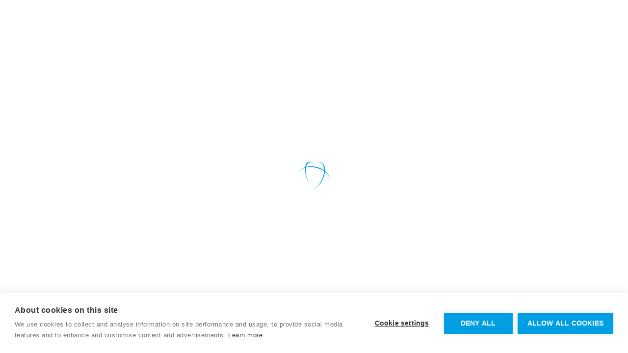

--- FILE ---
content_type: text/html;charset=UTF-8
request_url: https://media.coltene.com/EN/GB/index
body_size: 15727
content:
<!doctype html>
<html lang="en" data-beasties-container>







    <head>
    <!-- Google Tag Manager -->
    <script>(function(w,d,s,l,i){w[l]=w[l]||[];w[l].push({'gtm.start':
            new Date().getTime(),event:'gtm.js'});var f=d.getElementsByTagName(s)[0],
        j=d.createElement(s),dl=l!='dataLayer'?'&l='+l:'';j.async=true;j.src=
        'https://www.googletagmanager.com/gtm.js?id='+i+dl;f.parentNode.insertBefore(j,f);
    })(window,document,'script','dataLayer','GTM-N23H5Q8L');</script>
    <!-- End Google Tag Manager -->

    <meta charset="utf-8">

    <title>COLTENE Media Library</title>

    <base href="/EN/GB/index/">
	<script>
        (function () {
            /*
            */
			const projectUrl = '/EN/GB/';

			window.cbMsConf = {
                context: '',
				sprache: 'EN',
				land: 'GB',
				projectUrlElement: 'cms-basis-medienservice',
				projectUrl,
				baseUrls: {
						"DE-DE": "/DE/DE/index/",
						"EN-GB": "/EN/GB/index/",
						"FR-FR": "/FR/FR/index/",
						"IT-IT": "/IT/IT/index/",
						"ES-ES": "/ES/ES/index/"
				},
				mediaBaseUrl: projectUrl + 'media/',
				customData: {
					nkGroupsFilterConfig: {
						hide: false,
						multi: true,
						hideMultiValueFilter: true
					}
				},
				customParams: {
					attr: 'CB_LAND:GB',
                    ignoreAttributeSearchfields: [
                        'EIFU_CHARGE_NR', 'EIFU_PLATFORM'
                    ]
				}
                /*
                */
            }
        })();
    </script>

    <meta name="viewport" id="viewport" content="width=device-width,minimum-scale=1.0,maximum-scale=10.0,initial-scale=1.0">
    <link rel="icon" type="image/x-icon" href="assets/images/favicon.ico">
    <link rel="apple-touch-icon" sizes="180x180" href="assets/images/apple-icon-180x180.png">
    <link rel="icon" type="image/png" sizes="32x32" href="assets/images/favicon-32x32.png">
    <link rel="icon" type="image/png" sizes="16x16" href="assets/images/favicon-16x16.png">
    <link rel="manifest" href="assets/json/manifest.json">
    <meta name="theme-color" content="#ffffff">
    <style>
        :root {
            --loader-color-one: #009FE3;
            --loader-color-two: #009FE3;
            --loader-color-three: #009FE3;
            --loader-size: 64px;
            --loader-weight: 3px;
            --loader-anim-duration: 1s;
        }

        .init-loading {
            position: absolute;
            top: 50%;
            left:50%;
            width: var(--loader-size);
            height: var(--loader-size);
            border-radius: 50%;
            transform: translate(-50%, -50%);
        }

        .init-loading .inner {
            position: absolute;
            box-sizing: border-box;
            width: 100%;
            height: 100%;
            border-radius: 50%;
        }

        .init-loading .inner.one {
            left: 0;
            top: 0;
            border-bottom: var(--loader-weight) solid var(--loader-color-one);
            transform: rotateX(50deg) rotateY(10deg) rotateZ(0deg);
            animation: rotate-one var(--loader-anim-duration) linear infinite;
        }

        .init-loading .inner.two {
            right: 0;
            bottom: 0;
            border-right: var(--loader-weight) solid var(--loader-color-two);
            transform: rotateX(50deg) rotateY(10deg) rotateZ(0deg);
            animation: rotate-two var(--loader-anim-duration) linear infinite;
        }

        .init-loading .inner.three {
            right: 0;
            bottom: 0;
            border-top: var(--loader-weight) solid var(--loader-color-three);
            transform: rotateX(35deg) rotateY(55deg) rotateZ(0deg);
            animation: rotate-three var(--loader-anim-duration) linear infinite;
        }

        @keyframes rotate-one {
            0% {
                transform: rotateX(35deg) rotateY(-45deg) rotateZ(0deg);
            }
            100% {
                transform: rotateX(35deg) rotateY(-45deg) rotateZ(360deg);
            }
        }

        @keyframes rotate-two {
            0% {
                transform: rotateX(50deg) rotateY(10deg) rotateZ(0deg);
            }
            100% {
                transform: rotateX(50deg) rotateY(10deg) rotateZ(360deg);
            }
        }

        @keyframes rotate-three {
            0% {
                transform: rotateX(35deg) rotateY(55deg) rotateZ(0deg);
            }
            100% {
                transform: rotateX(35deg) rotateY(55deg) rotateZ(360deg);
            }
        }

    </style>



<link rel="stylesheet" href="fonts-bundle-EU35XZNO.css" ><noscript><link rel="stylesheet" href="fonts-bundle-EU35XZNO.css"></noscript><link rel="stylesheet" href="videojs-bundle-6CQ55VWB.css" ><noscript><link rel="stylesheet" href="videojs-bundle-6CQ55VWB.css"></noscript><style>@layer base{:root{--coltene-primary:0 159 227;--coltene-primary-hover-on-dark:0 159 227;--coltene-secondary:232 246 252;--coltene-success:55 191 71;--coltene-error:255 81 33;--coltene-error-100:255 238 233;--coltene-gray-100:247 247 247;--coltene-gray-200:214 217 218;--coltene-gray-250:242 242 242;--coltene-gray-300:161 168 170;--coltene-gray-400:103 111 114;--coltene-gray-500:55 59 60;--coltene-gray-600:24 26 27;--coltene-main-highlight:0 159 227;--coltene-main-secondary:232 246 252}}@layer theme{:root{--font-sans:Roboto, ui-sans-serif, system-ui, sans-serif, "Apple Color Emoji", "Segoe UI Emoji", "Segoe UI Symbol", "Noto Color Emoji";--font-serif:ui-serif, Georgia, Cambria, "Times New Roman", Times, serif;--font-mono:ui-monospace, SFMono-Regular, Menlo, Monaco, Consolas, "Liberation Mono", "Courier New", monospace;--color-red-50:oklch(.971 .013 17.38);--color-red-100:oklch(.936 .032 17.717);--color-red-200:oklch(.885 .062 18.334);--color-red-300:oklch(.808 .114 19.571);--color-red-400:oklch(.704 .191 22.216);--color-red-500:oklch(.637 .237 25.331);--color-red-600:oklch(.577 .245 27.325);--color-red-700:oklch(.505 .213 27.518);--color-red-800:oklch(.444 .177 26.899);--color-red-900:oklch(.396 .141 25.723);--color-red-950:oklch(.258 .092 26.042);--color-orange-50:oklch(.98 .016 73.684);--color-orange-100:oklch(.954 .038 75.164);--color-orange-200:oklch(.901 .076 70.697);--color-orange-300:oklch(.837 .128 66.29);--color-orange-400:oklch(.75 .183 55.934);--color-orange-500:oklch(.705 .213 47.604);--color-orange-600:oklch(.646 .222 41.116);--color-orange-700:oklch(.553 .195 38.402);--color-orange-800:oklch(.47 .157 37.304);--color-orange-900:oklch(.408 .123 38.172);--color-orange-950:oklch(.266 .079 36.259);--color-amber-50:oklch(.987 .022 95.277);--color-amber-100:oklch(.962 .059 95.617);--color-amber-200:oklch(.924 .12 95.746);--color-amber-300:oklch(.879 .169 91.605);--color-amber-400:oklch(.828 .189 84.429);--color-amber-500:oklch(.769 .188 70.08);--color-amber-600:oklch(.666 .179 58.318);--color-amber-700:oklch(.555 .163 48.998);--color-amber-800:oklch(.473 .137 46.201);--color-amber-900:oklch(.414 .112 45.904);--color-amber-950:oklch(.279 .077 45.635);--color-yellow-50:oklch(.987 .026 102.212);--color-yellow-100:oklch(.973 .071 103.193);--color-yellow-200:oklch(.945 .129 101.54);--color-yellow-300:oklch(.905 .182 98.111);--color-yellow-400:oklch(.852 .199 91.936);--color-yellow-500:oklch(.795 .184 86.047);--color-yellow-600:oklch(.681 .162 75.834);--color-yellow-700:oklch(.554 .135 66.442);--color-yellow-800:oklch(.476 .114 61.907);--color-yellow-900:oklch(.421 .095 57.708);--color-yellow-950:oklch(.286 .066 53.813);--color-lime-50:oklch(.986 .031 120.757);--color-lime-100:oklch(.967 .067 122.328);--color-lime-200:oklch(.938 .127 124.321);--color-lime-300:oklch(.897 .196 126.665);--color-lime-400:oklch(.841 .238 128.85);--color-lime-500:oklch(.768 .233 130.85);--color-lime-600:oklch(.648 .2 131.684);--color-lime-700:oklch(.532 .157 131.589);--color-lime-800:oklch(.453 .124 130.933);--color-lime-900:oklch(.405 .101 131.063);--color-lime-950:oklch(.274 .072 132.109);--color-green-50:oklch(.982 .018 155.826);--color-green-100:oklch(.962 .044 156.743);--color-green-200:oklch(.925 .084 155.995);--color-green-300:oklch(.871 .15 154.449);--color-green-400:oklch(.792 .209 151.711);--color-green-500:oklch(.723 .219 149.579);--color-green-600:oklch(.627 .194 149.214);--color-green-700:oklch(.527 .154 150.069);--color-green-800:oklch(.448 .119 151.328);--color-green-900:oklch(.393 .095 152.535);--color-green-950:oklch(.266 .065 152.934);--color-emerald-50:oklch(.979 .021 166.113);--color-emerald-100:oklch(.95 .052 163.051);--color-emerald-200:oklch(.905 .093 164.15);--color-emerald-300:oklch(.845 .143 164.978);--color-emerald-400:oklch(.765 .177 163.223);--color-emerald-500:oklch(.696 .17 162.48);--color-emerald-600:oklch(.596 .145 163.225);--color-emerald-700:oklch(.508 .118 165.612);--color-emerald-800:oklch(.432 .095 166.913);--color-emerald-900:oklch(.378 .077 168.94);--color-emerald-950:oklch(.262 .051 172.552);--color-teal-50:oklch(.984 .014 180.72);--color-teal-100:oklch(.953 .051 180.801);--color-teal-200:oklch(.91 .096 180.426);--color-teal-300:oklch(.855 .138 181.071);--color-teal-400:oklch(.777 .152 181.912);--color-teal-500:oklch(.704 .14 182.503);--color-teal-600:oklch(.6 .118 184.704);--color-teal-700:oklch(.511 .096 186.391);--color-teal-800:oklch(.437 .078 188.216);--color-teal-900:oklch(.386 .063 188.416);--color-teal-950:oklch(.277 .046 192.524);--color-cyan-50:oklch(.984 .019 200.873);--color-cyan-100:oklch(.956 .045 203.388);--color-cyan-200:oklch(.917 .08 205.041);--color-cyan-300:oklch(.865 .127 207.078);--color-cyan-400:oklch(.789 .154 211.53);--color-cyan-500:oklch(.715 .143 215.221);--color-cyan-600:oklch(.609 .126 221.723);--color-cyan-700:oklch(.52 .105 223.128);--color-cyan-800:oklch(.45 .085 224.283);--color-cyan-900:oklch(.398 .07 227.392);--color-cyan-950:oklch(.302 .056 229.695);--color-sky-50:oklch(.977 .013 236.62);--color-sky-100:oklch(.951 .026 236.824);--color-sky-200:oklch(.901 .058 230.902);--color-sky-300:oklch(.828 .111 230.318);--color-sky-400:oklch(.746 .16 232.661);--color-sky-500:oklch(.685 .169 237.323);--color-sky-600:oklch(.588 .158 241.966);--color-sky-700:oklch(.5 .134 242.749);--color-sky-800:oklch(.443 .11 240.79);--color-sky-900:oklch(.391 .09 240.876);--color-sky-950:oklch(.293 .066 243.157);--color-blue-50:oklch(.97 .014 254.604);--color-blue-100:oklch(.932 .032 255.585);--color-blue-200:oklch(.882 .059 254.128);--color-blue-300:oklch(.809 .105 251.813);--color-blue-400:oklch(.707 .165 254.624);--color-blue-500:oklch(.623 .214 259.815);--color-blue-600:oklch(.546 .245 262.881);--color-blue-700:oklch(.488 .243 264.376);--color-blue-800:oklch(.424 .199 265.638);--color-blue-900:oklch(.379 .146 265.522);--color-blue-950:oklch(.282 .091 267.935);--color-indigo-50:oklch(.962 .018 272.314);--color-indigo-100:oklch(.93 .034 272.788);--color-indigo-200:oklch(.87 .065 274.039);--color-indigo-300:oklch(.785 .115 274.713);--color-indigo-400:oklch(.673 .182 276.935);--color-indigo-500:oklch(.585 .233 277.117);--color-indigo-600:oklch(.511 .262 276.966);--color-indigo-700:oklch(.457 .24 277.023);--color-indigo-800:oklch(.398 .195 277.366);--color-indigo-900:oklch(.359 .144 278.697);--color-indigo-950:oklch(.257 .09 281.288);--color-violet-50:oklch(.969 .016 293.756);--color-violet-100:oklch(.943 .029 294.588);--color-violet-200:oklch(.894 .057 293.283);--color-violet-300:oklch(.811 .111 293.571);--color-violet-400:oklch(.702 .183 293.541);--color-violet-500:oklch(.606 .25 292.717);--color-violet-600:oklch(.541 .281 293.009);--color-violet-700:oklch(.491 .27 292.581);--color-violet-800:oklch(.432 .232 292.759);--color-violet-900:oklch(.38 .189 293.745);--color-violet-950:oklch(.283 .141 291.089);--color-purple-50:oklch(.977 .014 308.299);--color-purple-100:oklch(.946 .033 307.174);--color-purple-200:oklch(.902 .063 306.703);--color-purple-300:oklch(.827 .119 306.383);--color-purple-400:oklch(.714 .203 305.504);--color-purple-500:oklch(.627 .265 303.9);--color-purple-600:oklch(.558 .288 302.321);--color-purple-700:oklch(.496 .265 301.924);--color-purple-800:oklch(.438 .218 303.724);--color-purple-900:oklch(.381 .176 304.987);--color-purple-950:oklch(.291 .149 302.717);--color-fuchsia-50:oklch(.977 .017 320.058);--color-fuchsia-100:oklch(.952 .037 318.852);--color-fuchsia-200:oklch(.903 .076 319.62);--color-fuchsia-300:oklch(.833 .145 321.434);--color-fuchsia-400:oklch(.74 .238 322.16);--color-fuchsia-500:oklch(.667 .295 322.15);--color-fuchsia-600:oklch(.591 .293 322.896);--color-fuchsia-700:oklch(.518 .253 323.949);--color-fuchsia-800:oklch(.452 .211 324.591);--color-fuchsia-900:oklch(.401 .17 325.612);--color-fuchsia-950:oklch(.293 .136 325.661);--color-pink-50:oklch(.971 .014 343.198);--color-pink-100:oklch(.948 .028 342.258);--color-pink-200:oklch(.899 .061 343.231);--color-pink-300:oklch(.823 .12 346.018);--color-pink-400:oklch(.718 .202 349.761);--color-pink-500:oklch(.656 .241 354.308);--color-pink-600:oklch(.592 .249 .584);--color-pink-700:oklch(.525 .223 3.958);--color-pink-800:oklch(.459 .187 3.815);--color-pink-900:oklch(.408 .153 2.432);--color-pink-950:oklch(.284 .109 3.907);--color-rose-50:oklch(.969 .015 12.422);--color-rose-100:oklch(.941 .03 12.58);--color-rose-200:oklch(.892 .058 10.001);--color-rose-300:oklch(.81 .117 11.638);--color-rose-400:oklch(.712 .194 13.428);--color-rose-500:oklch(.645 .246 16.439);--color-rose-600:oklch(.586 .253 17.585);--color-rose-700:oklch(.514 .222 16.935);--color-rose-800:oklch(.455 .188 13.697);--color-rose-900:oklch(.41 .159 10.272);--color-rose-950:oklch(.271 .105 12.094);--color-slate-50:oklch(.984 .003 247.858);--color-slate-100:oklch(.968 .007 247.896);--color-slate-200:oklch(.929 .013 255.508);--color-slate-300:oklch(.869 .022 252.894);--color-slate-400:oklch(.704 .04 256.788);--color-slate-500:oklch(.554 .046 257.417);--color-slate-600:oklch(.446 .043 257.281);--color-slate-700:oklch(.372 .044 257.287);--color-slate-800:oklch(.279 .041 260.031);--color-slate-900:oklch(.208 .042 265.755);--color-slate-950:oklch(.129 .042 264.695);--color-gray-50:oklch(.985 .002 247.839);--color-gray-100:rgb(var(--coltene-gray-100));--color-gray-200:rgb(var(--coltene-gray-200));--color-gray-300:rgb(var(--coltene-gray-300));--color-gray-400:rgb(var(--coltene-gray-400));--color-gray-500:rgb(var(--coltene-gray-500));--color-gray-600:rgb(var(--coltene-gray-600));--color-gray-700:oklch(.373 .034 259.733);--color-gray-800:oklch(.278 .033 256.848);--color-gray-900:oklch(.21 .034 264.665);--color-gray-950:oklch(.13 .028 261.692);--color-zinc-50:oklch(.985 0 0);--color-zinc-100:oklch(.967 .001 286.375);--color-zinc-200:oklch(.92 .004 286.32);--color-zinc-300:oklch(.871 .006 286.286);--color-zinc-400:oklch(.705 .015 286.067);--color-zinc-500:oklch(.552 .016 285.938);--color-zinc-600:oklch(.442 .017 285.786);--color-zinc-700:oklch(.37 .013 285.805);--color-zinc-800:oklch(.274 .006 286.033);--color-zinc-900:oklch(.21 .006 285.885);--color-zinc-950:oklch(.141 .005 285.823);--color-neutral-50:oklch(.985 0 0);--color-neutral-100:oklch(.97 0 0);--color-neutral-200:oklch(.922 0 0);--color-neutral-300:oklch(.87 0 0);--color-neutral-400:oklch(.708 0 0);--color-neutral-500:oklch(.556 0 0);--color-neutral-600:oklch(.439 0 0);--color-neutral-700:oklch(.371 0 0);--color-neutral-800:oklch(.269 0 0);--color-neutral-900:oklch(.205 0 0);--color-neutral-950:oklch(.145 0 0);--color-stone-50:oklch(.985 .001 106.423);--color-stone-100:oklch(.97 .001 106.424);--color-stone-200:oklch(.923 .003 48.717);--color-stone-300:oklch(.869 .005 56.366);--color-stone-400:oklch(.709 .01 56.259);--color-stone-500:oklch(.553 .013 58.071);--color-stone-600:oklch(.444 .011 73.639);--color-stone-700:oklch(.374 .01 67.558);--color-stone-800:oklch(.268 .007 34.298);--color-stone-900:oklch(.216 .006 56.043);--color-stone-950:oklch(.147 .004 49.25);--color-black:#000;--color-white:#fff;--spacing:.25rem;--breakpoint-sm:40rem;--breakpoint-md:48rem;--breakpoint-lg:64rem;--breakpoint-xl:80rem;--breakpoint-2xl:96rem;--container-3xs:16rem;--container-2xs:18rem;--container-xs:20rem;--container-sm:24rem;--container-md:28rem;--container-lg:32rem;--container-xl:36rem;--container-2xl:42rem;--container-3xl:48rem;--container-4xl:56rem;--container-5xl:64rem;--container-6xl:72rem;--container-7xl:80rem;--text-xs:.75rem;--text-xs--line-height:calc(1 / .75);--text-sm:.875rem;--text-sm--line-height:1.5rem;--text-base:1rem;--text-base--line-height:1.5rem;--text-lg:1.125rem;--text-lg--line-height:calc(1.75 / 1.125);--text-xl:1.25rem;--text-xl--line-height:calc(1.75 / 1.25);--text-2xl:1.125rem;--text-2xl--line-height:1.5rem;--text-3xl:2.5rem;--text-3xl--line-height:3rem;--text-4xl:1.5rem;--text-4xl--line-height:2rem;--text-5xl:3rem;--text-5xl--line-height:3.5rem;--text-6xl:3.75rem;--text-6xl--line-height:1;--text-7xl:4.5rem;--text-7xl--line-height:1;--text-8xl:6rem;--text-8xl--line-height:1;--text-9xl:8rem;--text-9xl--line-height:1;--font-weight-thin:100;--font-weight-extralight:200;--font-weight-light:300;--font-weight-normal:400;--font-weight-medium:500;--font-weight-semibold:600;--font-weight-bold:700;--font-weight-extrabold:800;--font-weight-black:900;--tracking-tighter:-.05em;--tracking-tight:-.025em;--tracking-normal:0em;--tracking-wide:.025em;--tracking-wider:.05em;--tracking-widest:.1em;--leading-tight:1.25;--leading-snug:1.375;--leading-normal:1.5;--leading-relaxed:1.625;--leading-loose:2;--radius-xs:.125rem;--radius-sm:.25rem;--radius-md:.375rem;--radius-lg:.5rem;--radius-xl:.75rem;--radius-2xl:1rem;--radius-3xl:1.5rem;--radius-4xl:2rem;--shadow-2xs:0 1px rgb(0 0 0 / .05);--shadow-xs:0 1px 2px 0 rgb(0 0 0 / .05);--shadow-sm:0 1px 3px 0 rgb(0 0 0 / .1), 0 1px 2px -1px rgb(0 0 0 / .1);--shadow-md:0 4px 6px -1px rgb(0 0 0 / .1), 0 2px 4px -2px rgb(0 0 0 / .1);--shadow-lg:0 10px 15px -3px rgb(0 0 0 / .1), 0 4px 6px -4px rgb(0 0 0 / .1);--shadow-xl:0 20px 25px -5px rgb(0 0 0 / .1), 0 8px 10px -6px rgb(0 0 0 / .1);--shadow-2xl:0 25px 50px -12px rgb(0 0 0 / .25);--inset-shadow-2xs:inset 0 1px rgb(0 0 0 / .05);--inset-shadow-xs:inset 0 1px 1px rgb(0 0 0 / .05);--inset-shadow-sm:inset 0 2px 4px rgb(0 0 0 / .05);--drop-shadow-xs:0 1px 1px rgb(0 0 0 / .05);--drop-shadow-sm:0 1px 2px rgb(0 0 0 / .15);--drop-shadow-md:0 3px 3px rgb(0 0 0 / .12);--drop-shadow-lg:0 4px 4px rgb(0 0 0 / .15);--drop-shadow-xl:0 9px 7px rgb(0 0 0 / .1);--drop-shadow-2xl:0 25px 25px rgb(0 0 0 / .15);--ease-in:cubic-bezier(.4, 0, 1, 1);--ease-out:cubic-bezier(0, 0, .2, 1);--ease-in-out:cubic-bezier(.4, 0, .2, 1);--animate-spin:spin 1s linear infinite;--animate-ping:ping 1s cubic-bezier(0, 0, .2, 1) infinite;--animate-pulse:pulse 2s cubic-bezier(.4, 0, .6, 1) infinite;--animate-bounce:bounce 1s infinite;--blur-xs:4px;--blur-sm:8px;--blur-md:12px;--blur-lg:16px;--blur-xl:24px;--blur-2xl:40px;--blur-3xl:64px;--perspective-dramatic:100px;--perspective-near:300px;--perspective-normal:500px;--perspective-midrange:800px;--perspective-distant:1200px;--aspect-video:16 / 9;--default-transition-duration:.15s;--default-transition-timing-function:cubic-bezier(.4, 0, .2, 1);--default-font-family:var(--font-sans);--default-font-feature-settings:var(--font-sans--font-feature-settings);--default-font-variation-settings:var( --font-sans--font-variation-settings );--default-mono-font-family:var(--font-mono);--default-mono-font-feature-settings:var( --font-mono--font-feature-settings );--default-mono-font-variation-settings:var( --font-mono--font-variation-settings );--color-primary:rgb(var(--coltene-primary));--color-primary-hover-on-dark:rgb(var(--coltene-primary-hover-on-dark));--color-secondary:rgb(var(--coltene-secondary));--color-success:rgb(var(--coltene-success));--color-error:rgb(var(--coltene-error));--color-error-100:rgb(var(--coltene-error-100));--color-main-highlight:rgb(var(--coltene-main-highlight));--color-main-secondary:rgb(var(--coltene-main-secondary));--color-gray-250:rgb(var(--coltene-gray-250));--text-overline:.75rem;--text-overline--line-height:1.25rem;--text-overline--letter-spacing:.06;--text-overline--font-weight:500;--text-caption:.875rem;--text-caption--line-height:1.25rem;--text-caption--font-weight:400;--text-caption-bold:.875rem;--text-caption-bold--line-height:1.25rem;--text-caption-bold--font-weight:500;--text-sm--font-weight:400;--text-sm-bold:.875rem;--text-sm-bold--line-height:1.5rem;--text-sm-bold--font-weight:500;--text-mobile-sm-bold:.875rem;--text-mobile-sm-bold--line-height:1.25rem;--text-mobile-sm-bold--font-weight:500;--text-base--font-weight:400;--text-base-bold:1rem;--text-base-bold--line-height:1.5rem;--text-base-bold--font-weight:500;--text-2xl--font-weight:500;--text-3xl--font-weight:500;--text-4xl--font-weight:500;--text-mobile-4xl:1.75rem;--text-mobile-4xl--line-height:2.125rem;--text-mobile-4xl--font-weight:500;--text-5xl--font-weight:500;--text-mobile-5xl:2rem;--text-mobile-5xl--line-height:2.375rem;--text-mobile-5xl--font-weight:500;--text-subtitle:1.125rem;--text-subtitle--line-height:2rem;--text-subtitle--font-weight:400;--text-title:3rem;--text-title--line-height:3.5rem;--text-title--font-weight:500;--spacing-8xl:90rem;--spacing-89-5:358px;--spacing-81:20.25rem;--spacing-22:88px;--spacing-52-5:13.125rem;--spacing-86:344px;--spacing-108:432px;--spacing-120:480px;--spacing-222:888px;--spacing-279:69.75rem;--spacing-130:520px;--spacing-160:640px;--spacing-17-5:280px;--spacing-102:25.5rem;--spacing-106:26rem;--spacing-88:22rem;--spacing-69:17.25rem;--spacing-27:6.75rem;--spacing-22-p-m:5.5rem;--spacing-13:3.25rem;--spacing-18:4.5rem;--radius-6xl-75:6.375rem;--shadow-inner-border-1:inset 0 0 0 .125rem;--blur-6:6px;--animate-fade-in:fade-in 1.5s;--animate-fade-in-500ms:fade-in .5s;--animate-fade-in-slow:fade-in 2s;--animate-fade-in-80:fade-in-80 1s;--animate-progress:progress 1s infinite linear;--origin-left-right:0% 50%}}@layer base{*,:after,:before{box-sizing:border-box;margin:0;padding:0;border:0 solid}html{line-height:1.5;-webkit-text-size-adjust:100%;tab-size:4;font-family:var(--default-font-family, ui-sans-serif, system-ui, sans-serif, "Apple Color Emoji", "Segoe UI Emoji", "Segoe UI Symbol", "Noto Color Emoji");font-feature-settings:var(--default-font-feature-settings, normal);font-variation-settings:var(--default-font-variation-settings, normal);-webkit-tap-highlight-color:transparent}body{line-height:inherit}}@layer utilities{.h-screen{height:100vh}.overflow-hidden{overflow:hidden}}:root{--swiper-theme-color:#007aff}:root{--swiper-navigation-size:44px}.mat-typography{font:var(--sys-body-large);letter-spacing:var(--sys-body-large-tracking)}html{--mat-app-background-color:var(--mat-sys-background);--mat-app-text-color:var(--mat-sys-on-background);--mat-app-elevation-shadow-level-0:0px 0px 0px 0px rgba(0, 0, 0, .2), 0px 0px 0px 0px rgba(0, 0, 0, .14), 0px 0px 0px 0px rgba(0, 0, 0, .12);--mat-app-elevation-shadow-level-1:0px 2px 1px -1px rgba(0, 0, 0, .2), 0px 1px 1px 0px rgba(0, 0, 0, .14), 0px 1px 3px 0px rgba(0, 0, 0, .12);--mat-app-elevation-shadow-level-2:0px 3px 1px -2px rgba(0, 0, 0, .2), 0px 2px 2px 0px rgba(0, 0, 0, .14), 0px 1px 5px 0px rgba(0, 0, 0, .12);--mat-app-elevation-shadow-level-3:0px 3px 3px -2px rgba(0, 0, 0, .2), 0px 3px 4px 0px rgba(0, 0, 0, .14), 0px 1px 8px 0px rgba(0, 0, 0, .12);--mat-app-elevation-shadow-level-4:0px 2px 4px -1px rgba(0, 0, 0, .2), 0px 4px 5px 0px rgba(0, 0, 0, .14), 0px 1px 10px 0px rgba(0, 0, 0, .12);--mat-app-elevation-shadow-level-5:0px 3px 5px -1px rgba(0, 0, 0, .2), 0px 5px 8px 0px rgba(0, 0, 0, .14), 0px 1px 14px 0px rgba(0, 0, 0, .12);--mat-app-elevation-shadow-level-6:0px 3px 5px -1px rgba(0, 0, 0, .2), 0px 6px 10px 0px rgba(0, 0, 0, .14), 0px 1px 18px 0px rgba(0, 0, 0, .12);--mat-app-elevation-shadow-level-7:0px 4px 5px -2px rgba(0, 0, 0, .2), 0px 7px 10px 1px rgba(0, 0, 0, .14), 0px 2px 16px 1px rgba(0, 0, 0, .12);--mat-app-elevation-shadow-level-8:0px 5px 5px -3px rgba(0, 0, 0, .2), 0px 8px 10px 1px rgba(0, 0, 0, .14), 0px 3px 14px 2px rgba(0, 0, 0, .12);--mat-app-elevation-shadow-level-9:0px 5px 6px -3px rgba(0, 0, 0, .2), 0px 9px 12px 1px rgba(0, 0, 0, .14), 0px 3px 16px 2px rgba(0, 0, 0, .12);--mat-app-elevation-shadow-level-10:0px 6px 6px -3px rgba(0, 0, 0, .2), 0px 10px 14px 1px rgba(0, 0, 0, .14), 0px 4px 18px 3px rgba(0, 0, 0, .12);--mat-app-elevation-shadow-level-11:0px 6px 7px -4px rgba(0, 0, 0, .2), 0px 11px 15px 1px rgba(0, 0, 0, .14), 0px 4px 20px 3px rgba(0, 0, 0, .12);--mat-app-elevation-shadow-level-12:0px 7px 8px -4px rgba(0, 0, 0, .2), 0px 12px 17px 2px rgba(0, 0, 0, .14), 0px 5px 22px 4px rgba(0, 0, 0, .12);--mat-app-elevation-shadow-level-13:0px 7px 8px -4px rgba(0, 0, 0, .2), 0px 13px 19px 2px rgba(0, 0, 0, .14), 0px 5px 24px 4px rgba(0, 0, 0, .12);--mat-app-elevation-shadow-level-14:0px 7px 9px -4px rgba(0, 0, 0, .2), 0px 14px 21px 2px rgba(0, 0, 0, .14), 0px 5px 26px 4px rgba(0, 0, 0, .12);--mat-app-elevation-shadow-level-15:0px 8px 9px -5px rgba(0, 0, 0, .2), 0px 15px 22px 2px rgba(0, 0, 0, .14), 0px 6px 28px 5px rgba(0, 0, 0, .12);--mat-app-elevation-shadow-level-16:0px 8px 10px -5px rgba(0, 0, 0, .2), 0px 16px 24px 2px rgba(0, 0, 0, .14), 0px 6px 30px 5px rgba(0, 0, 0, .12);--mat-app-elevation-shadow-level-17:0px 8px 11px -5px rgba(0, 0, 0, .2), 0px 17px 26px 2px rgba(0, 0, 0, .14), 0px 6px 32px 5px rgba(0, 0, 0, .12);--mat-app-elevation-shadow-level-18:0px 9px 11px -5px rgba(0, 0, 0, .2), 0px 18px 28px 2px rgba(0, 0, 0, .14), 0px 7px 34px 6px rgba(0, 0, 0, .12);--mat-app-elevation-shadow-level-19:0px 9px 12px -6px rgba(0, 0, 0, .2), 0px 19px 29px 2px rgba(0, 0, 0, .14), 0px 7px 36px 6px rgba(0, 0, 0, .12);--mat-app-elevation-shadow-level-20:0px 10px 13px -6px rgba(0, 0, 0, .2), 0px 20px 31px 3px rgba(0, 0, 0, .14), 0px 8px 38px 7px rgba(0, 0, 0, .12);--mat-app-elevation-shadow-level-21:0px 10px 13px -6px rgba(0, 0, 0, .2), 0px 21px 33px 3px rgba(0, 0, 0, .14), 0px 8px 40px 7px rgba(0, 0, 0, .12);--mat-app-elevation-shadow-level-22:0px 10px 14px -6px rgba(0, 0, 0, .2), 0px 22px 35px 3px rgba(0, 0, 0, .14), 0px 8px 42px 7px rgba(0, 0, 0, .12);--mat-app-elevation-shadow-level-23:0px 11px 14px -7px rgba(0, 0, 0, .2), 0px 23px 36px 3px rgba(0, 0, 0, .14), 0px 9px 44px 8px rgba(0, 0, 0, .12);--mat-app-elevation-shadow-level-24:0px 11px 15px -7px rgba(0, 0, 0, .2), 0px 24px 38px 3px rgba(0, 0, 0, .14), 0px 9px 46px 8px rgba(0, 0, 0, .12)}html{--mat-optgroup-label-text-color:var(--mat-sys-on-surface-variant);--mat-optgroup-label-text-font:var(--sys-title-small-font);--mat-optgroup-label-text-line-height:var(--sys-title-small-line-height);--mat-optgroup-label-text-size:var(--sys-title-small-size);--mat-optgroup-label-text-tracking:var(--sys-title-small-tracking);--mat-optgroup-label-text-weight:var(--sys-title-small-weight)}html{--mat-full-pseudo-checkbox-selected-icon-color:var(--mat-sys-primary);--mat-full-pseudo-checkbox-selected-checkmark-color:var(--mat-sys-on-primary);--mat-full-pseudo-checkbox-unselected-icon-color:var(--mat-sys-on-surface-variant);--mat-full-pseudo-checkbox-disabled-selected-checkmark-color:var(--mat-sys-surface);--mat-full-pseudo-checkbox-disabled-unselected-icon-color:color-mix(in srgb, var(--mat-sys-on-surface) 38%, transparent);--mat-full-pseudo-checkbox-disabled-selected-icon-color:color-mix(in srgb, var(--mat-sys-on-surface) 38%, transparent)}html{--mat-minimal-pseudo-checkbox-selected-checkmark-color:var(--mat-sys-primary);--mat-minimal-pseudo-checkbox-disabled-selected-checkmark-color:color-mix(in srgb, var(--mat-sys-on-surface) 38%, transparent)}html{--mat-sys-background:#f9f9fc;--mat-sys-error:#b32b00;--mat-sys-error-container:#ffdbd2;--mat-sys-inverse-on-surface:#f0f0f3;--mat-sys-inverse-primary:#8aceff;--mat-sys-inverse-surface:#2e3133;--mat-sys-on-background:#1a1c1e;--mat-sys-on-error:#ffffff;--mat-sys-on-error-container:#3c0800;--mat-sys-on-primary:#ffffff;--mat-sys-on-primary-container:#001e2f;--mat-sys-on-primary-fixed:#001e2f;--mat-sys-on-primary-fixed-variant:#004b6f;--mat-sys-on-secondary:#ffffff;--mat-sys-on-secondary-container:#001a43;--mat-sys-on-secondary-fixed:#001a43;--mat-sys-on-secondary-fixed-variant:#004398;--mat-sys-on-surface:#1a1c1e;--mat-sys-on-surface-variant:#41474d;--mat-sys-on-tertiary:#ffffff;--mat-sys-on-tertiary-container:#201635;--mat-sys-on-tertiary-fixed:#201635;--mat-sys-on-tertiary-fixed-variant:#4c4163;--mat-sys-outline:#71787e;--mat-sys-outline-variant:#c1c7ce;--mat-sys-primary:#006491;--mat-sys-primary-container:#c9e6ff;--mat-sys-primary-fixed:#c9e6ff;--mat-sys-primary-fixed-dim:#8aceff;--mat-sys-scrim:#000000;--mat-sys-secondary:#1f5bba;--mat-sys-secondary-container:#d9e2ff;--mat-sys-secondary-fixed:#d9e2ff;--mat-sys-secondary-fixed-dim:#afc6ff;--mat-sys-shadow:#000000;--mat-sys-surface:#f9f9fc;--mat-sys-surface-bright:#f9f9fc;--mat-sys-surface-container:#edeef0;--mat-sys-surface-container-high:#e7e8eb;--mat-sys-surface-container-highest:#e2e2e5;--mat-sys-surface-container-low:#f3f3f6;--mat-sys-surface-container-lowest:#ffffff;--mat-sys-surface-dim:#d9dadd;--mat-sys-surface-tint:#006491;--mat-sys-surface-variant:#dde3ea;--mat-sys-tertiary:#64597b;--mat-sys-tertiary-container:#eaddff;--mat-sys-tertiary-fixed:#eaddff;--mat-sys-tertiary-fixed-dim:#cec0e8;--mat-sys-neutral-variant20:#2b3137;--mat-sys-neutral10:#1a1c1e}html{--sys-body-large:400 1rem / 1.5rem Open Sans;--sys-body-large-font:Open Sans;--sys-body-large-line-height:1.5rem;--sys-body-large-size:1rem;--sys-body-large-tracking:.031rem;--sys-body-large-weight:400;--sys-body-medium:400 .875rem / 1.25rem Open Sans;--sys-body-medium-font:Open Sans;--sys-body-medium-line-height:1.25rem;--sys-body-medium-size:.875rem;--sys-body-medium-tracking:.016rem;--sys-body-medium-weight:400;--sys-body-small:400 .75rem / 1rem Open Sans;--sys-body-small-font:Open Sans;--sys-body-small-line-height:1rem;--sys-body-small-size:.75rem;--sys-body-small-tracking:.025rem;--sys-body-small-weight:400;--sys-display-large:400 3.562rem / 4rem Open Sans;--sys-display-large-font:Open Sans;--sys-display-large-line-height:4rem;--sys-display-large-size:3.562rem;--sys-display-large-tracking:-.016rem;--sys-display-large-weight:400;--sys-display-medium:400 2.812rem / 3.25rem Open Sans;--sys-display-medium-font:Open Sans;--sys-display-medium-line-height:3.25rem;--sys-display-medium-size:2.812rem;--sys-display-medium-tracking:0;--sys-display-medium-weight:400;--sys-display-small:400 2.25rem / 2.75rem Open Sans;--sys-display-small-font:Open Sans;--sys-display-small-line-height:2.75rem;--sys-display-small-size:2.25rem;--sys-display-small-tracking:0;--sys-display-small-weight:400;--sys-headline-large:400 2rem / 2.5rem Open Sans;--sys-headline-large-font:Open Sans;--sys-headline-large-line-height:2.5rem;--sys-headline-large-size:2rem;--sys-headline-large-tracking:0;--sys-headline-large-weight:400;--sys-headline-medium:400 1.75rem / 2.25rem Open Sans;--sys-headline-medium-font:Open Sans;--sys-headline-medium-line-height:2.25rem;--sys-headline-medium-size:1.75rem;--sys-headline-medium-tracking:0;--sys-headline-medium-weight:400;--sys-headline-small:400 1.5rem / 2rem Open Sans;--sys-headline-small-font:Open Sans;--sys-headline-small-line-height:2rem;--sys-headline-small-size:1.5rem;--sys-headline-small-tracking:0;--sys-headline-small-weight:400;--sys-label-large:700 .875rem / 1.25rem Open Sans;--sys-label-large-font:Open Sans;--sys-label-large-line-height:1.25rem;--sys-label-large-size:.875rem;--sys-label-large-tracking:.006rem;--sys-label-large-weight:700;--sys-label-large-weight-prominent:700;--sys-label-medium:700 .75rem / 1rem Open Sans;--sys-label-medium-font:Open Sans;--sys-label-medium-line-height:1rem;--sys-label-medium-size:.75rem;--sys-label-medium-tracking:.031rem;--sys-label-medium-weight:700;--sys-label-medium-weight-prominent:700;--sys-label-small:700 .688rem / 1rem Open Sans;--sys-label-small-font:Open Sans;--sys-label-small-line-height:1rem;--sys-label-small-size:.688rem;--sys-label-small-tracking:.031rem;--sys-label-small-weight:700;--sys-title-large:400 1.375rem / 1.75rem Open Sans;--sys-title-large-font:Open Sans;--sys-title-large-line-height:1.75rem;--sys-title-large-size:1.375rem;--sys-title-large-tracking:0;--sys-title-large-weight:400;--sys-title-medium:700 1rem / 1.5rem Open Sans;--sys-title-medium-font:Open Sans;--sys-title-medium-line-height:1.5rem;--sys-title-medium-size:1rem;--sys-title-medium-tracking:.009rem;--sys-title-medium-weight:700;--sys-title-small:700 .875rem / 1.25rem Open Sans;--sys-title-small-font:Open Sans;--sys-title-small-line-height:1.25rem;--sys-title-small-size:.875rem;--sys-title-small-tracking:.006rem;--sys-title-small-weight:700}html{--mdc-text-button-label-text-color:var(--mat-sys-primary);--mdc-text-button-disabled-label-text-color:color-mix(in srgb, var(--mat-sys-on-surface) 38%, transparent);--mdc-text-button-label-text-font:var(--sys-label-large-font);--mdc-text-button-label-text-size:var(--sys-label-large-size);--mdc-text-button-label-text-tracking:var(--sys-label-large-tracking);--mdc-text-button-label-text-weight:var(--sys-label-large-weight);--mdc-text-button-container-height:40px;--mdc-text-button-container-shape:9999px}html{--mdc-protected-button-container-elevation-shadow:0px 2px 1px -1px rgba(0, 0, 0, .2), 0px 1px 1px 0px rgba(0, 0, 0, .14), 0px 1px 3px 0px rgba(0, 0, 0, .12);--mdc-protected-button-disabled-container-elevation-shadow:0px 0px 0px 0px rgba(0, 0, 0, .2), 0px 0px 0px 0px rgba(0, 0, 0, .14), 0px 0px 0px 0px rgba(0, 0, 0, .12);--mdc-protected-button-focus-container-elevation-shadow:0px 2px 1px -1px rgba(0, 0, 0, .2), 0px 1px 1px 0px rgba(0, 0, 0, .14), 0px 1px 3px 0px rgba(0, 0, 0, .12);--mdc-protected-button-hover-container-elevation-shadow:0px 3px 3px -2px rgba(0, 0, 0, .2), 0px 3px 4px 0px rgba(0, 0, 0, .14), 0px 1px 8px 0px rgba(0, 0, 0, .12);--mdc-protected-button-pressed-container-elevation-shadow:0px 2px 1px -1px rgba(0, 0, 0, .2), 0px 1px 1px 0px rgba(0, 0, 0, .14), 0px 1px 3px 0px rgba(0, 0, 0, .12);--mdc-protected-button-container-color:var(--mat-sys-surface);--mdc-protected-button-label-text-color:var(--mat-sys-primary);--mdc-protected-button-disabled-container-color:color-mix(in srgb, var(--mat-sys-on-surface) 12%, transparent);--mdc-protected-button-disabled-label-text-color:color-mix(in srgb, var(--mat-sys-on-surface) 38%, transparent);--mdc-protected-button-label-text-font:var(--sys-label-large-font);--mdc-protected-button-label-text-size:var(--sys-label-large-size);--mdc-protected-button-label-text-tracking:var(--sys-label-large-tracking);--mdc-protected-button-label-text-weight:var(--sys-label-large-weight);--mdc-protected-button-container-height:40px;--mdc-protected-button-container-shape:9999px}html{--mdc-filled-button-container-color:var(--mat-sys-primary);--mdc-filled-button-label-text-color:var(--mat-sys-on-primary);--mdc-filled-button-disabled-container-color:color-mix(in srgb, var(--mat-sys-on-surface) 12%, transparent);--mdc-filled-button-disabled-label-text-color:color-mix(in srgb, var(--mat-sys-on-surface) 38%, transparent);--mdc-filled-button-label-text-font:var(--sys-label-large-font);--mdc-filled-button-label-text-size:var(--sys-label-large-size);--mdc-filled-button-label-text-tracking:var(--sys-label-large-tracking);--mdc-filled-button-label-text-weight:var(--sys-label-large-weight);--mdc-filled-button-container-height:40px;--mdc-filled-button-container-shape:9999px}html{--mdc-outlined-button-disabled-outline-color:color-mix(in srgb, var(--mat-sys-on-surface) 12%, transparent);--mdc-outlined-button-disabled-label-text-color:color-mix(in srgb, var(--mat-sys-on-surface) 38%, transparent);--mdc-outlined-button-label-text-color:var(--mat-sys-primary);--mdc-outlined-button-outline-color:var(--mat-sys-outline);--mdc-outlined-button-label-text-font:var(--sys-label-large-font);--mdc-outlined-button-label-text-size:var(--sys-label-large-size);--mdc-outlined-button-label-text-tracking:var(--sys-label-large-tracking);--mdc-outlined-button-label-text-weight:var(--sys-label-large-weight);--mdc-outlined-button-container-height:40px;--mdc-outlined-button-outline-width:1px;--mdc-outlined-button-container-shape:9999px}html{--mat-text-button-state-layer-color:var(--mat-sys-primary);--mat-text-button-disabled-state-layer-color:var(--mat-sys-on-surface-variant);--mat-text-button-ripple-color:color-mix(in srgb, var(--mat-sys-primary) 12%, transparent);--mat-text-button-hover-state-layer-opacity:.08;--mat-text-button-focus-state-layer-opacity:.12;--mat-text-button-pressed-state-layer-opacity:.12;--mat-text-button-touch-target-display:block;--mat-text-button-horizontal-padding:12px;--mat-text-button-with-icon-horizontal-padding:16px;--mat-text-button-icon-spacing:8px;--mat-text-button-icon-offset:-4px}html{--mat-protected-button-state-layer-color:var(--mat-sys-primary);--mat-protected-button-disabled-state-layer-color:var(--mat-sys-on-surface-variant);--mat-protected-button-ripple-color:color-mix(in srgb, var(--mat-sys-primary) 12%, transparent);--mat-protected-button-hover-state-layer-opacity:.08;--mat-protected-button-focus-state-layer-opacity:.12;--mat-protected-button-pressed-state-layer-opacity:.12;--mat-protected-button-touch-target-display:block;--mat-protected-button-horizontal-padding:24px;--mat-protected-button-icon-spacing:8px;--mat-protected-button-icon-offset:-8px}html{--mat-filled-button-state-layer-color:var(--mat-sys-on-primary);--mat-filled-button-disabled-state-layer-color:var(--mat-sys-on-surface-variant);--mat-filled-button-ripple-color:color-mix(in srgb, var(--mat-sys-on-primary) 12%, transparent);--mat-filled-button-hover-state-layer-opacity:.08;--mat-filled-button-focus-state-layer-opacity:.12;--mat-filled-button-pressed-state-layer-opacity:.12;--mat-filled-button-touch-target-display:block;--mat-filled-button-horizontal-padding:24px;--mat-filled-button-icon-spacing:8px;--mat-filled-button-icon-offset:-8px}html{--mat-outlined-button-state-layer-color:var(--mat-sys-primary);--mat-outlined-button-disabled-state-layer-color:var(--mat-sys-on-surface-variant);--mat-outlined-button-ripple-color:color-mix(in srgb, var(--mat-sys-primary) 12%, transparent);--mat-outlined-button-hover-state-layer-opacity:.08;--mat-outlined-button-focus-state-layer-opacity:.12;--mat-outlined-button-pressed-state-layer-opacity:.12;--mat-outlined-button-touch-target-display:block;--mat-outlined-button-horizontal-padding:24px;--mat-outlined-button-icon-spacing:8px;--mat-outlined-button-icon-offset:-8px}html{--mdc-icon-button-icon-color:var(--mat-sys-on-surface-variant);--mdc-icon-button-disabled-icon-color:color-mix(in srgb, var(--mat-sys-on-surface) 38%, transparent);--mdc-icon-button-state-layer-size:40px;--mdc-icon-button-icon-size:24px}html{--mat-icon-button-state-layer-color:var(--mat-sys-on-surface-variant);--mat-icon-button-disabled-state-layer-color:var(--mat-sys-on-surface-variant);--mat-icon-button-ripple-color:color-mix(in srgb, var(--mat-sys-on-surface-variant) 12%, transparent);--mat-icon-button-hover-state-layer-opacity:.08;--mat-icon-button-focus-state-layer-opacity:.12;--mat-icon-button-pressed-state-layer-opacity:.12;--mat-icon-button-touch-target-display:block}html{--mdc-filled-text-field-caret-color:var(--mat-sys-primary);--mdc-filled-text-field-focus-active-indicator-color:var(--mat-sys-primary);--mdc-filled-text-field-focus-label-text-color:var(--mat-sys-primary);--mdc-filled-text-field-container-color:var(--mat-sys-surface-variant);--mdc-filled-text-field-disabled-container-color:color-mix(in srgb, var(--mat-sys-on-surface) 4%, transparent);--mdc-filled-text-field-label-text-color:var(--mat-sys-on-surface-variant);--mdc-filled-text-field-hover-label-text-color:var(--mat-sys-on-surface-variant);--mdc-filled-text-field-disabled-label-text-color:color-mix(in srgb, var(--mat-sys-on-surface) 38%, transparent);--mdc-filled-text-field-input-text-color:var(--mat-sys-on-surface);--mdc-filled-text-field-disabled-input-text-color:color-mix(in srgb, var(--mat-sys-on-surface) 38%, transparent);--mdc-filled-text-field-input-text-placeholder-color:var(--mat-sys-on-surface-variant);--mdc-filled-text-field-error-hover-label-text-color:var(--mat-sys-on-error-container);--mdc-filled-text-field-error-focus-label-text-color:var(--mat-sys-error);--mdc-filled-text-field-error-label-text-color:var(--mat-sys-error);--mdc-filled-text-field-active-indicator-color:var(--mat-sys-on-surface-variant);--mdc-filled-text-field-disabled-active-indicator-color:color-mix(in srgb, var(--mat-sys-on-surface) 38%, transparent);--mdc-filled-text-field-hover-active-indicator-color:var(--mat-sys-on-surface);--mdc-filled-text-field-error-active-indicator-color:var(--mat-sys-error);--mdc-filled-text-field-error-focus-active-indicator-color:var(--mat-sys-error);--mdc-filled-text-field-error-hover-active-indicator-color:var(--mat-sys-on-error-container);--mdc-filled-text-field-label-text-font:var(--sys-body-large-font);--mdc-filled-text-field-label-text-size:var(--sys-body-large-size);--mdc-filled-text-field-label-text-tracking:var(--sys-body-large-tracking);--mdc-filled-text-field-label-text-weight:var(--sys-body-large-weight);--mdc-filled-text-field-active-indicator-height:1px;--mdc-filled-text-field-focus-active-indicator-height:2px;--mdc-filled-text-field-container-shape:4px}html{--mdc-outlined-text-field-caret-color:var(--mat-sys-primary);--mdc-outlined-text-field-focus-outline-color:var(--mat-sys-primary);--mdc-outlined-text-field-focus-label-text-color:var(--mat-sys-primary);--mdc-outlined-text-field-label-text-color:var(--mat-sys-on-surface-variant);--mdc-outlined-text-field-hover-label-text-color:var(--mat-sys-on-surface);--mdc-outlined-text-field-disabled-label-text-color:color-mix(in srgb, var(--mat-sys-on-surface) 38%, transparent);--mdc-outlined-text-field-input-text-color:var(--mat-sys-on-surface);--mdc-outlined-text-field-disabled-input-text-color:color-mix(in srgb, var(--mat-sys-on-surface) 38%, transparent);--mdc-outlined-text-field-input-text-placeholder-color:var(--mat-sys-on-surface-variant);--mdc-outlined-text-field-error-focus-label-text-color:var(--mat-sys-error);--mdc-outlined-text-field-error-label-text-color:var(--mat-sys-error);--mdc-outlined-text-field-error-hover-label-text-color:var(--mat-sys-on-error-container);--mdc-outlined-text-field-outline-color:var(--mat-sys-outline);--mdc-outlined-text-field-disabled-outline-color:color-mix(in srgb, var(--mat-sys-on-surface) 12%, transparent);--mdc-outlined-text-field-hover-outline-color:var(--mat-sys-on-surface);--mdc-outlined-text-field-error-focus-outline-color:var(--mat-sys-error);--mdc-outlined-text-field-error-hover-outline-color:var(--mat-sys-on-error-container);--mdc-outlined-text-field-error-outline-color:var(--mat-sys-error);--mdc-outlined-text-field-label-text-font:var(--sys-body-large-font);--mdc-outlined-text-field-label-text-size:var(--sys-body-large-size);--mdc-outlined-text-field-label-text-tracking:var(--sys-body-large-tracking);--mdc-outlined-text-field-label-text-weight:var(--sys-body-large-weight);--mdc-outlined-text-field-outline-width:1px;--mdc-outlined-text-field-focus-outline-width:2px;--mdc-outlined-text-field-container-shape:4px}html{--mat-form-field-focus-select-arrow-color:var(--mat-sys-primary);--mat-form-field-disabled-input-text-placeholder-color:color-mix(in srgb, var(--mat-sys-on-surface) 38%, transparent);--mat-form-field-state-layer-color:var(--mat-sys-on-surface);--mat-form-field-error-text-color:var(--mat-sys-error);--mat-form-field-select-option-text-color:#1a1c1e;--mat-form-field-select-disabled-option-text-color:rgba(26, 28, 30, .38);--mat-form-field-leading-icon-color:var(--mat-sys-on-surface-variant);--mat-form-field-disabled-leading-icon-color:color-mix(in srgb, var(--mat-sys-on-surface) 38%, transparent);--mat-form-field-trailing-icon-color:var(--mat-sys-on-surface-variant);--mat-form-field-disabled-trailing-icon-color:color-mix(in srgb, var(--mat-sys-on-surface) 38%, transparent);--mat-form-field-error-focus-trailing-icon-color:var(--mat-sys-error);--mat-form-field-error-hover-trailing-icon-color:var(--mat-sys-on-error-container);--mat-form-field-error-trailing-icon-color:var(--mat-sys-error);--mat-form-field-enabled-select-arrow-color:var(--mat-sys-on-surface-variant);--mat-form-field-disabled-select-arrow-color:color-mix(in srgb, var(--mat-sys-on-surface) 38%, transparent);--mat-form-field-hover-state-layer-opacity:.08;--mat-form-field-container-text-font:var(--sys-body-large-font);--mat-form-field-container-text-line-height:var(--sys-body-large-line-height);--mat-form-field-container-text-size:var(--sys-body-large-size);--mat-form-field-container-text-tracking:var(--sys-body-large-tracking);--mat-form-field-container-text-weight:var(--sys-body-large-weight);--mat-form-field-subscript-text-font:var(--sys-body-small-font);--mat-form-field-subscript-text-line-height:var(--sys-body-small-line-height);--mat-form-field-subscript-text-size:var(--sys-body-small-size);--mat-form-field-subscript-text-tracking:var(--sys-body-small-tracking);--mat-form-field-subscript-text-weight:var(--sys-body-small-weight);--mat-form-field-container-height:56px;--mat-form-field-filled-label-display:block;--mat-form-field-container-vertical-padding:16px;--mat-form-field-filled-with-label-container-padding-top:24px;--mat-form-field-filled-with-label-container-padding-bottom:8px;--mat-form-field-focus-state-layer-opacity:0}html{--mat-select-panel-background-color:var(--mat-sys-surface-container);--mat-select-enabled-trigger-text-color:var(--mat-sys-on-surface);--mat-select-disabled-trigger-text-color:color-mix(in srgb, var(--mat-sys-on-surface) 38%, transparent);--mat-select-placeholder-text-color:var(--mat-sys-on-surface-variant);--mat-select-enabled-arrow-color:var(--mat-sys-on-surface-variant);--mat-select-disabled-arrow-color:color-mix(in srgb, var(--mat-sys-on-surface) 38%, transparent);--mat-select-focused-arrow-color:var(--mat-sys-primary);--mat-select-invalid-arrow-color:var(--mat-sys-error);--mat-select-trigger-text-font:var(--sys-body-large-font);--mat-select-trigger-text-line-height:var(--sys-body-large-line-height);--mat-select-trigger-text-size:var(--sys-body-large-size);--mat-select-trigger-text-tracking:var(--sys-body-large-tracking);--mat-select-trigger-text-weight:var(--sys-body-large-weight);--mat-select-arrow-transform:translateY(-8px);--mat-select-container-elevation-shadow:0px 3px 1px -2px rgba(0, 0, 0, .2), 0px 2px 2px 0px rgba(0, 0, 0, .14), 0px 1px 5px 0px rgba(0, 0, 0, .12)}html{--mat-option-selected-state-label-text-color:var(--mat-sys-on-secondary-container);--mat-option-label-text-color:var(--mat-sys-on-surface);--mat-option-hover-state-layer-color:color-mix(in srgb, var(--mat-sys-on-surface) 8%, transparent);--mat-option-focus-state-layer-color:color-mix(in srgb, var(--mat-sys-on-surface) 12%, transparent);--mat-option-selected-state-layer-color:var(--mat-sys-secondary-container);--mat-option-label-text-font:var(--sys-label-large-font);--mat-option-label-text-line-height:var(--sys-label-large-line-height);--mat-option-label-text-size:var(--sys-body-large-size);--mat-option-label-text-tracking:var(--sys-label-large-tracking);--mat-option-label-text-weight:var(--sys-body-large-weight)}html{--mat-ripple-color:color-mix(in srgb, var(--mat-sys-on-surface) 10%, transparent)}html{--mat-autocomplete-background-color:var(--mat-sys-surface-container);--mat-autocomplete-container-shape:4px;--mat-autocomplete-container-elevation-shadow:0px 3px 1px -2px rgba(0, 0, 0, .2), 0px 2px 2px 0px rgba(0, 0, 0, .14), 0px 1px 5px 0px rgba(0, 0, 0, .12)}html{--mat-standard-button-toggle-hover-state-layer-opacity:.08;--mat-standard-button-toggle-focus-state-layer-opacity:.12;--mat-standard-button-toggle-text-color:var(--mat-sys-on-surface);--mat-standard-button-toggle-state-layer-color:var(--mat-sys-on-surface);--mat-standard-button-toggle-selected-state-background-color:var(--mat-sys-secondary-container);--mat-standard-button-toggle-selected-state-text-color:var(--mat-sys-on-secondary-container);--mat-standard-button-toggle-disabled-state-text-color:color-mix(in srgb, var(--mat-sys-on-surface) 38%, transparent);--mat-standard-button-toggle-disabled-selected-state-text-color:color-mix(in srgb, var(--mat-sys-on-surface) 38%, transparent);--mat-standard-button-toggle-disabled-selected-state-background-color:color-mix(in srgb, var(--mat-sys-on-surface) 12%, transparent);--mat-standard-button-toggle-divider-color:var(--mat-sys-outline);--mat-standard-button-toggle-label-text-font:var(--sys-label-large-font);--mat-standard-button-toggle-label-text-line-height:var(--sys-label-large-line-height);--mat-standard-button-toggle-label-text-size:var(--sys-label-large-size);--mat-standard-button-toggle-label-text-tracking:var(--sys-label-large-tracking);--mat-standard-button-toggle-label-text-weight:var(--sys-label-large-weight);--mat-standard-button-toggle-height:40px;--mat-standard-button-toggle-shape:9999px;--mat-standard-button-toggle-background-color:transparent;--mat-standard-button-toggle-disabled-state-background-color:transparent}html{--mdc-linear-progress-active-indicator-color:var(--mat-sys-primary);--mdc-linear-progress-track-color:var(--mat-sys-surface-variant);--mdc-linear-progress-active-indicator-height:4px;--mdc-linear-progress-track-height:4px;--mdc-linear-progress-track-shape:0}html{--mdc-circular-progress-active-indicator-color:var(--mat-sys-primary);--mdc-circular-progress-active-indicator-width:4px;--mdc-circular-progress-size:48px}html{--mdc-dialog-container-color:var(--mat-sys-surface);--mdc-dialog-subhead-color:var(--mat-sys-on-surface);--mdc-dialog-supporting-text-color:var(--mat-sys-on-surface-variant);--mdc-dialog-subhead-font:var(--sys-headline-small-font);--mdc-dialog-subhead-line-height:var(--sys-headline-small-line-height);--mdc-dialog-subhead-size:var(--sys-headline-small-size);--mdc-dialog-subhead-weight:var(--sys-headline-small-weight);--mdc-dialog-subhead-tracking:var(--sys-headline-small-tracking);--mdc-dialog-supporting-text-font:var(--sys-body-medium-font);--mdc-dialog-supporting-text-line-height:var(--sys-body-medium-line-height);--mdc-dialog-supporting-text-size:var(--sys-body-medium-size);--mdc-dialog-supporting-text-weight:var(--sys-body-medium-weight);--mdc-dialog-supporting-text-tracking:var(--sys-body-medium-tracking);--mdc-dialog-container-shape:28px}html{--mat-dialog-container-elevation-shadow:none;--mat-dialog-container-max-width:560px;--mat-dialog-container-small-max-width:calc(100vw - 32px) ;--mat-dialog-container-min-width:280px;--mat-dialog-actions-alignment:flex-end;--mat-dialog-actions-padding:16px 24px;--mat-dialog-content-padding:20px 24px;--mat-dialog-with-actions-content-padding:20px 24px 0;--mat-dialog-headline-padding:6px 24px 13px}html{--mat-divider-color:var(--mat-sys-outline);--mat-divider-width:1px}html{--mdc-checkbox-disabled-selected-checkmark-color:var(--mat-sys-surface);--mdc-checkbox-selected-focus-state-layer-opacity:.12;--mdc-checkbox-selected-hover-state-layer-opacity:.08;--mdc-checkbox-selected-pressed-state-layer-opacity:.12;--mdc-checkbox-unselected-focus-state-layer-opacity:.12;--mdc-checkbox-unselected-hover-state-layer-opacity:.08;--mdc-checkbox-unselected-pressed-state-layer-opacity:.12;--mdc-checkbox-selected-pressed-icon-color:var(--mat-sys-primary);--mdc-checkbox-disabled-selected-icon-color:color-mix(in srgb, var(--mat-sys-on-surface) 38%, transparent);--mdc-checkbox-disabled-unselected-icon-color:color-mix(in srgb, var(--mat-sys-on-surface) 38%, transparent);--mdc-checkbox-selected-checkmark-color:var(--mat-sys-on-primary);--mdc-checkbox-selected-focus-icon-color:var(--mat-sys-primary);--mdc-checkbox-selected-hover-icon-color:var(--mat-sys-primary);--mdc-checkbox-selected-icon-color:var(--mat-sys-primary);--mdc-checkbox-unselected-focus-icon-color:var(--mat-sys-on-surface);--mdc-checkbox-unselected-hover-icon-color:var(--mat-sys-on-surface);--mdc-checkbox-unselected-icon-color:var(--mat-sys-on-surface-variant);--mdc-checkbox-selected-focus-state-layer-color:var(--mat-sys-primary);--mdc-checkbox-selected-hover-state-layer-color:var(--mat-sys-primary);--mdc-checkbox-selected-pressed-state-layer-color:var(--mat-sys-on-surface);--mdc-checkbox-unselected-focus-state-layer-color:var(--mat-sys-on-surface);--mdc-checkbox-unselected-hover-state-layer-color:var(--mat-sys-on-surface);--mdc-checkbox-unselected-pressed-state-layer-color:var(--mat-sys-primary);--mdc-checkbox-state-layer-size:40px}html{--mat-checkbox-disabled-label-color:color-mix(in srgb, var(--mat-sys-on-surface) 38%, transparent);--mat-checkbox-label-text-color:var(--mat-sys-on-surface);--mat-checkbox-label-text-font:var(--sys-body-medium-font);--mat-checkbox-label-text-line-height:var(--sys-body-medium-line-height);--mat-checkbox-label-text-size:var(--sys-body-medium-size);--mat-checkbox-label-text-tracking:var(--sys-body-medium-tracking);--mat-checkbox-label-text-weight:var(--sys-body-medium-weight);--mat-checkbox-touch-target-display:block}html{--mat-expansion-container-background-color:var(--mat-sys-surface);--mat-expansion-container-text-color:var(--mat-sys-on-surface);--mat-expansion-actions-divider-color:var(--mat-sys-outline);--mat-expansion-header-hover-state-layer-color:color-mix(in srgb, var(--mat-sys-on-surface) 8%, transparent);--mat-expansion-header-focus-state-layer-color:color-mix(in srgb, var(--mat-sys-on-surface) 12%, transparent);--mat-expansion-header-disabled-state-text-color:color-mix(in srgb, var(--mat-sys-on-surface) 38%, transparent);--mat-expansion-header-text-color:var(--mat-sys-on-surface);--mat-expansion-header-description-color:var(--mat-sys-on-surface-variant);--mat-expansion-header-indicator-color:var(--mat-sys-on-surface-variant);--mat-expansion-header-text-font:var(--sys-title-medium-font);--mat-expansion-header-text-size:var(--sys-title-medium-size);--mat-expansion-header-text-weight:var(--sys-title-medium-weight);--mat-expansion-header-text-line-height:var(--sys-title-medium-line-height);--mat-expansion-header-text-tracking:var(--sys-title-medium-tracking);--mat-expansion-container-text-font:var(--sys-body-large-font);--mat-expansion-container-text-line-height:var(--sys-body-large-line-height);--mat-expansion-container-text-size:var(--sys-body-large-size);--mat-expansion-container-text-tracking:var(--sys-body-large-tracking);--mat-expansion-container-text-weight:var(--sys-body-large-weight);--mat-expansion-header-collapsed-state-height:48px;--mat-expansion-header-expanded-state-height:64px;--mat-expansion-container-shape:12px;--mat-expansion-legacy-header-indicator-display:none;--mat-expansion-header-indicator-display:inline-block}html{--mdc-snackbar-container-color:var(--mat-sys-inverse-surface);--mdc-snackbar-supporting-text-color:var(--mat-sys-inverse-on-surface);--mdc-snackbar-supporting-text-font:var(--sys-body-medium-font);--mdc-snackbar-supporting-text-line-height:var(--sys-body-medium-line-height);--mdc-snackbar-supporting-text-size:var(--sys-body-medium-size);--mdc-snackbar-supporting-text-weight:var(--sys-body-medium-weight);--mdc-snackbar-container-shape:4px}html{--mat-snack-bar-button-color:var(--mat-sys-inverse-primary)}html{--mdc-chip-outline-color:var(--mat-sys-outline);--mdc-chip-disabled-outline-color:color-mix(in srgb, var(--mat-sys-on-surface) 12%, transparent);--mdc-chip-focus-outline-color:var(--mat-sys-on-surface-variant);--mdc-chip-hover-state-layer-opacity:.08;--mdc-chip-selected-hover-state-layer-opacity:.08;--mdc-chip-disabled-label-text-color:color-mix(in srgb, var(--mat-sys-on-surface) 38%, transparent);--mdc-chip-elevated-selected-container-color:var(--mat-sys-secondary-container);--mdc-chip-flat-disabled-selected-container-color:color-mix(in srgb, var(--mat-sys-on-surface) 12%, transparent);--mdc-chip-focus-state-layer-color:var(--mat-sys-on-surface-variant);--mdc-chip-hover-state-layer-color:var(--mat-sys-on-surface-variant);--mdc-chip-selected-hover-state-layer-color:var(--mat-sys-on-secondary-container);--mdc-chip-focus-state-layer-opacity:.12;--mdc-chip-selected-focus-state-layer-color:var(--mat-sys-on-secondary-container);--mdc-chip-selected-focus-state-layer-opacity:.12;--mdc-chip-label-text-color:var(--mat-sys-on-surface-variant);--mdc-chip-selected-label-text-color:var(--mat-sys-on-secondary-container);--mdc-chip-with-icon-icon-color:var(--mat-sys-on-surface-variant);--mdc-chip-with-icon-disabled-icon-color:var(--mat-sys-on-surface);--mdc-chip-with-icon-selected-icon-color:var(--mat-sys-on-secondary-container);--mdc-chip-with-trailing-icon-disabled-trailing-icon-color:var(--mat-sys-on-surface);--mdc-chip-with-trailing-icon-trailing-icon-color:var(--mat-sys-on-surface-variant);--mdc-chip-label-text-font:var(--sys-label-large-font);--mdc-chip-label-text-line-height:var(--sys-label-large-line-height);--mdc-chip-label-text-size:var(--sys-label-large-size);--mdc-chip-label-text-tracking:var(--sys-label-large-tracking);--mdc-chip-label-text-weight:var(--sys-label-large-weight);--mdc-chip-container-height:32px;--mdc-chip-container-shape-radius:8px;--mdc-chip-with-avatar-avatar-shape-radius:24px;--mdc-chip-with-avatar-avatar-size:24px;--mdc-chip-with-icon-icon-size:18px;--mdc-chip-outline-width:1px;--mdc-chip-with-avatar-disabled-avatar-opacity:.38;--mdc-chip-flat-selected-outline-width:0;--mdc-chip-with-trailing-icon-disabled-trailing-icon-opacity:.38;--mdc-chip-with-icon-disabled-icon-opacity:.38;--mdc-chip-elevated-container-color:transparent}html{--mat-chip-trailing-action-state-layer-color:var(--mat-sys-on-surface-variant);--mat-chip-selected-trailing-action-state-layer-color:var(--mat-sys-on-secondary-container);--mat-chip-trailing-action-hover-state-layer-opacity:.08;--mat-chip-trailing-action-focus-state-layer-opacity:.12;--mat-chip-selected-disabled-trailing-icon-color:var(--mat-sys-on-surface);--mat-chip-selected-trailing-icon-color:var(--mat-sys-on-secondary-container);--mat-chip-disabled-container-opacity:1;--mat-chip-trailing-action-opacity:1;--mat-chip-trailing-action-focus-opacity:1}html{--mat-table-background-color:var(--mat-sys-surface);--mat-table-header-headline-color:var(--mat-sys-on-surface);--mat-table-row-item-label-text-color:var(--mat-sys-on-surface);--mat-table-row-item-outline-color:var(--mat-sys-outline);--mat-table-header-headline-font:var(--sys-title-small-font);--mat-table-header-headline-line-height:var(--sys-title-small-line-height);--mat-table-header-headline-size:var(--sys-title-small-size);--mat-table-header-headline-weight:var(--sys-title-small-weight);--mat-table-header-headline-tracking:var(--sys-title-small-tracking);--mat-table-row-item-label-text-font:var(--sys-body-medium-font);--mat-table-row-item-label-text-line-height:var(--sys-body-medium-line-height);--mat-table-row-item-label-text-size:var(--sys-body-medium-size);--mat-table-row-item-label-text-weight:var(--sys-body-medium-weight);--mat-table-row-item-label-text-tracking:var(--sys-body-medium-tracking);--mat-table-footer-supporting-text-font:var(--sys-body-medium-font);--mat-table-footer-supporting-text-line-height:var(--sys-body-medium-line-height);--mat-table-footer-supporting-text-size:var(--sys-body-medium-size);--mat-table-footer-supporting-text-weight:var(--sys-body-medium-weight);--mat-table-footer-supporting-text-tracking:var(--sys-body-medium-tracking);--mat-table-header-container-height:56px;--mat-table-footer-container-height:52px;--mat-table-row-item-container-height:52px;--mat-table-row-item-outline-width:1px}html{--mdc-switch-selected-focus-state-layer-opacity:.12;--mdc-switch-selected-hover-state-layer-opacity:.08;--mdc-switch-selected-pressed-state-layer-opacity:.12;--mdc-switch-unselected-focus-state-layer-opacity:.12;--mdc-switch-unselected-hover-state-layer-opacity:.08;--mdc-switch-unselected-pressed-state-layer-opacity:.12;--mdc-switch-selected-focus-state-layer-color:var(--mat-sys-primary);--mdc-switch-selected-handle-color:var(--mat-sys-on-primary);--mdc-switch-selected-hover-state-layer-color:var(--mat-sys-primary);--mdc-switch-selected-pressed-state-layer-color:var(--mat-sys-primary);--mdc-switch-selected-focus-handle-color:var(--mat-sys-primary-container);--mdc-switch-selected-hover-handle-color:var(--mat-sys-primary-container);--mdc-switch-selected-pressed-handle-color:var(--mat-sys-primary-container);--mdc-switch-selected-focus-track-color:var(--mat-sys-primary);--mdc-switch-selected-hover-track-color:var(--mat-sys-primary);--mdc-switch-selected-pressed-track-color:var(--mat-sys-primary);--mdc-switch-selected-track-color:var(--mat-sys-primary);--mdc-switch-disabled-selected-handle-color:var(--mat-sys-surface);--mdc-switch-disabled-selected-icon-color:var(--mat-sys-on-surface);--mdc-switch-disabled-selected-track-color:var(--mat-sys-on-surface);--mdc-switch-disabled-unselected-handle-color:var(--mat-sys-on-surface);--mdc-switch-disabled-unselected-icon-color:var(--mat-sys-surface-variant);--mdc-switch-disabled-unselected-track-color:var(--mat-sys-surface-variant);--mdc-switch-selected-icon-color:var(--mat-sys-on-primary-container);--mdc-switch-unselected-focus-handle-color:var(--mat-sys-on-surface-variant);--mdc-switch-unselected-focus-state-layer-color:var(--mat-sys-on-surface);--mdc-switch-unselected-focus-track-color:var(--mat-sys-surface-variant);--mdc-switch-unselected-handle-color:var(--mat-sys-outline);--mdc-switch-unselected-hover-handle-color:var(--mat-sys-on-surface-variant);--mdc-switch-unselected-hover-state-layer-color:var(--mat-sys-on-surface);--mdc-switch-unselected-hover-track-color:var(--mat-sys-surface-variant);--mdc-switch-unselected-icon-color:var(--mat-sys-surface-variant);--mdc-switch-unselected-pressed-handle-color:var(--mat-sys-on-surface-variant);--mdc-switch-unselected-pressed-state-layer-color:var(--mat-sys-on-surface);--mdc-switch-unselected-pressed-track-color:var(--mat-sys-surface-variant);--mdc-switch-unselected-track-color:var(--mat-sys-surface-variant);--mdc-switch-disabled-selected-icon-opacity:.38;--mdc-switch-disabled-track-opacity:.12;--mdc-switch-disabled-unselected-icon-opacity:.38;--mdc-switch-handle-shape:9999px;--mdc-switch-selected-icon-size:16px;--mdc-switch-track-height:32px;--mdc-switch-track-shape:9999px;--mdc-switch-track-width:52px;--mdc-switch-unselected-icon-size:16px;--mdc-switch-state-layer-size:40px}html{--mat-switch-track-outline-color:var(--mat-sys-outline);--mat-switch-disabled-unselected-track-outline-color:var(--mat-sys-on-surface);--mat-switch-label-text-color:var(--mat-sys-on-surface);--mat-switch-label-text-font:var(--sys-body-medium-font);--mat-switch-label-text-line-height:var(--sys-body-medium-line-height);--mat-switch-label-text-size:var(--sys-body-medium-size);--mat-switch-label-text-tracking:var(--sys-body-medium-tracking);--mat-switch-label-text-weight:var(--sys-body-medium-weight);--mat-switch-disabled-selected-handle-opacity:1;--mat-switch-disabled-unselected-handle-opacity:.38;--mat-switch-unselected-handle-size:16px;--mat-switch-selected-handle-size:24px;--mat-switch-pressed-handle-size:28px;--mat-switch-with-icon-handle-size:24px;--mat-switch-selected-handle-horizontal-margin:0 24px;--mat-switch-selected-with-icon-handle-horizontal-margin:0 24px;--mat-switch-selected-pressed-handle-horizontal-margin:0 22px;--mat-switch-unselected-handle-horizontal-margin:0 8px;--mat-switch-unselected-with-icon-handle-horizontal-margin:0 4px;--mat-switch-unselected-pressed-handle-horizontal-margin:0 2px;--mat-switch-visible-track-opacity:1;--mat-switch-hidden-track-opacity:0;--mat-switch-visible-track-transition:opacity 75ms;--mat-switch-hidden-track-transition:opacity 75ms;--mat-switch-track-outline-width:2px;--mat-switch-selected-track-outline-width:2px;--mat-switch-selected-track-outline-color:transparent;--mat-switch-disabled-unselected-track-outline-width:2px}html{--mat-sort-arrow-color:var(--mat-sys-on-surface)}html{--mat-tree-container-background-color:var(--mat-sys-surface);--mat-tree-node-text-color:var(--mat-sys-on-surface);--mat-tree-node-text-font:var(--sys-body-large-font);--mat-tree-node-text-size:var(--sys-body-large-size);--mat-tree-node-text-weight:var(--sys-body-large-weight);--mat-tree-node-min-height:48px}html{--mat-badge-background-color:var(--mat-sys-error);--mat-badge-text-color:var(--mat-sys-on-error);--mat-badge-disabled-state-background-color:color-mix(in srgb, var(--mat-sys-error) 38%, transparent);--mat-badge-disabled-state-text-color:var(--mat-sys-on-error);--mat-badge-text-font:var(--sys-label-small-font);--mat-badge-text-size:var(--sys-label-small-size);--mat-badge-text-weight:var(--sys-label-small-weight);--mat-badge-large-size-text-size:var(--sys-label-small-size);--mat-badge-container-shape:9999px;--mat-badge-container-size:16px;--mat-badge-small-size-container-size:6px;--mat-badge-large-size-container-size:16px;--mat-badge-legacy-container-size:unset;--mat-badge-legacy-small-size-container-size:unset;--mat-badge-legacy-large-size-container-size:unset;--mat-badge-container-offset:-12px 0;--mat-badge-small-size-container-offset:-6px 0;--mat-badge-large-size-container-offset:-12px 0;--mat-badge-container-overlap-offset:-12px;--mat-badge-small-size-container-overlap-offset:-6px;--mat-badge-large-size-container-overlap-offset:-12px;--mat-badge-container-padding:0 4px;--mat-badge-small-size-container-padding:0;--mat-badge-large-size-container-padding:0 4px;--mat-badge-line-height:16px;--mat-badge-small-size-text-size:0;--mat-badge-small-size-line-height:6px;--mat-badge-large-size-line-height:16px}html{--mat-menu-item-label-text-color:var(--mat-sys-on-surface);--mat-menu-item-icon-color:var(--mat-sys-on-surface-variant);--mat-menu-item-hover-state-layer-color:color-mix(in srgb, var(--mat-sys-on-surface) 8%, transparent);--mat-menu-item-focus-state-layer-color:color-mix(in srgb, var(--mat-sys-on-surface) 12%, transparent);--mat-menu-container-color:var(--mat-sys-surface-container);--mat-menu-divider-color:var(--mat-sys-surface-variant);--mat-menu-item-label-text-font:var(--sys-label-large-font);--mat-menu-item-label-text-size:var(--sys-label-large-size);--mat-menu-item-label-text-tracking:var(--sys-label-large-tracking);--mat-menu-item-label-text-line-height:var(--sys-label-large-line-height);--mat-menu-item-label-text-weight:var(--sys-label-large-weight);--mat-menu-container-shape:4px;--mat-menu-divider-bottom-spacing:8px;--mat-menu-divider-top-spacing:8px;--mat-menu-item-spacing:12px;--mat-menu-item-icon-size:24px;--mat-menu-item-leading-spacing:12px;--mat-menu-item-trailing-spacing:12px;--mat-menu-item-with-icon-leading-spacing:12px;--mat-menu-item-with-icon-trailing-spacing:12px;--mat-menu-container-elevation-shadow:0px 3px 1px -2px rgba(0, 0, 0, .2), 0px 2px 2px 0px rgba(0, 0, 0, .14), 0px 1px 5px 0px rgba(0, 0, 0, .12)}html{--mat-icon-color:inherit}html{--mat-sys-on-surface:initial}html{--light-background-color:#ffffff;--light-bg-darker-5-color:rgb(31.25, 31.25, 31.25);--dark-background-color:#2c2c2c;--dark-bg-lighter-5-color:rgb(56.75, 56.75, 56.75);--dark-bg-lighter-10-color:rgb(69.5, 69.5, 69.5);--primary-color:#009FE3;--color-primary-hover-on-dark:#009FE3;--primary-lighter-color:var(--mat-sys-on-surface-variant);--primary-darker-color:#009FE3;--mat-sys-primary:#009FE3;--mat-sys-secondary:#4074d5;--mat-form-field-state-layer-color:transparent;--mdc-dialog-subhead-color:var(--mat-sys-surface);--mdc-dialog-container-shape:4px;--mdc-outlined-button-container-shape:4px;--mdc-filled-button-container-shape:4px;--mdc-outlined-button-outline-color:#009FE3;--mdc-secondary-navigation-tab-container-height:50px;--mat-badge-background-color:#009FE3;--mat-sys-on-surface:var(--mat-sys-on-background);--accent-color:#4074d5;--accent-lighter-color:var(--mat-sys-secondary-container);--accent-darker-color:var(--mat-sys-secondary-container);--galery-item-border-color:#D6D9DA;--gallery-item-bg-color:#F7F7F7;--gallery-item-language-color:#676F72;--footer-background-color:#111117;--footer-gray-color:#8D8D8D;--footer-text-color:#FFF;--footer-border-bottom-color:#333;--text-primary-color:rgba(0, 0, 0, .87);--text-accent-color:#009FE3;--mdc-filled-text-field-container-color:tansparent;--mat-sys-label-large-size:1rem;--mat-sys-label-large-weight:500;--mat-sys-label-medium-weight:var(--mat-sys-label-large-weight);--mat-sys-label-small-weight:var(--mat-sys-label-large-weight);--mat-sys-title-medium-weight:var(--mat-sys-label-large-weight);--mat-sys-title-small-weight:var(--mat-sys-label-large-weight);--mat-sys-outline:var(--galery-item-border-color);--mat-dialog-headline-padding:0 24px 14px;--mat-tab-header-divider-height:1px;--mat-tab-header-divider-color:var(--galery-item-border-color);--mdc-tab-indicator-active-indicator-color:#009FE3;--mat-tab-header-active-hover-indicator-color:#009FE3;--mat-tab-header-active-focus-indicator-color:#009FE3;--mat-tab-header-active-label-text-color:#009FE3;--mat-tab-header-active-focus-label-text-color:#009FE3;--mat-tab-header-inactive-label-text-color:var(--gallery-item-language-color);--mat-tab-header-inactive-hover-label-text-color:var(--gallery-item-language-color);--mat-tab-header-label-text-weight:600}:root{--swiper-theme-color:#009FE3}@property --tw-translate-x{syntax:"*";inherits:false;initial-value:0;}@property --tw-translate-y{syntax:"*";inherits:false;initial-value:0;}@property --tw-translate-z{syntax:"*";inherits:false;initial-value:0;}@property --tw-rotate-x{syntax:"*";inherits:false;initial-value:rotateX(0);}@property --tw-rotate-y{syntax:"*";inherits:false;initial-value:rotateY(0);}@property --tw-rotate-z{syntax:"*";inherits:false;initial-value:rotateZ(0);}@property --tw-skew-x{syntax:"*";inherits:false;initial-value:skewX(0);}@property --tw-skew-y{syntax:"*";inherits:false;initial-value:skewY(0);}@property --tw-scroll-snap-strictness{syntax:"*";inherits:false;initial-value:proximity;}@property --tw-border-style{syntax:"*";inherits:false;initial-value:solid;}@property --tw-gradient-position{syntax:"*";inherits:false;}@property --tw-gradient-from{syntax:"<color>";inherits:false;initial-value:#0000;}@property --tw-gradient-via{syntax:"<color>";inherits:false;initial-value:#0000;}@property --tw-gradient-to{syntax:"<color>";inherits:false;initial-value:#0000;}@property --tw-gradient-stops{syntax:"*";inherits:false;}@property --tw-gradient-via-stops{syntax:"*";inherits:false;}@property --tw-gradient-from-position{syntax:"<length-percentage>";inherits:false;initial-value:0%;}@property --tw-gradient-via-position{syntax:"<length-percentage>";inherits:false;initial-value:50%;}@property --tw-gradient-to-position{syntax:"<length-percentage>";inherits:false;initial-value:100%;}@property --tw-font-weight{syntax:"*";inherits:false;}@property --tw-shadow{syntax:"*";inherits:false;initial-value:0 0 #0000;}@property --tw-shadow-color{syntax:"*";inherits:false;}@property --tw-inset-shadow{syntax:"*";inherits:false;initial-value:0 0 #0000;}@property --tw-inset-shadow-color{syntax:"*";inherits:false;}@property --tw-ring-color{syntax:"*";inherits:false;}@property --tw-ring-shadow{syntax:"*";inherits:false;initial-value:0 0 #0000;}@property --tw-inset-ring-color{syntax:"*";inherits:false;}@property --tw-inset-ring-shadow{syntax:"*";inherits:false;initial-value:0 0 #0000;}@property --tw-ring-inset{syntax:"*";inherits:false;}@property --tw-ring-offset-width{syntax:"<length>";inherits:false;initial-value:0px;}@property --tw-ring-offset-color{syntax:"*";inherits:false;initial-value:#fff;}@property --tw-ring-offset-shadow{syntax:"*";inherits:false;initial-value:0 0 #0000;}@property --tw-outline-style{syntax:"*";inherits:false;initial-value:solid;}@property --tw-blur{syntax:"*";inherits:false;}@property --tw-brightness{syntax:"*";inherits:false;}@property --tw-contrast{syntax:"*";inherits:false;}@property --tw-grayscale{syntax:"*";inherits:false;}@property --tw-hue-rotate{syntax:"*";inherits:false;}@property --tw-invert{syntax:"*";inherits:false;}@property --tw-opacity{syntax:"*";inherits:false;}@property --tw-saturate{syntax:"*";inherits:false;}@property --tw-sepia{syntax:"*";inherits:false;}@property --tw-backdrop-blur{syntax:"*";inherits:false;}@property --tw-backdrop-brightness{syntax:"*";inherits:false;}@property --tw-backdrop-contrast{syntax:"*";inherits:false;}@property --tw-backdrop-grayscale{syntax:"*";inherits:false;}@property --tw-backdrop-hue-rotate{syntax:"*";inherits:false;}@property --tw-backdrop-invert{syntax:"*";inherits:false;}@property --tw-backdrop-opacity{syntax:"*";inherits:false;}@property --tw-backdrop-saturate{syntax:"*";inherits:false;}@property --tw-backdrop-sepia{syntax:"*";inherits:false;}@property --tw-duration{syntax:"*";inherits:false;}@property --tw-ease{syntax:"*";inherits:false;}@property --tw-scale-x{syntax:"*";inherits:false;initial-value:1;}@property --tw-scale-y{syntax:"*";inherits:false;initial-value:1;}@property --tw-scale-z{syntax:"*";inherits:false;initial-value:1;}</style><link rel="stylesheet" href="styles-F4A4ESVI.css" ><noscript><link rel="stylesheet" href="styles-F4A4ESVI.css"></noscript></head>
<body class="viewport-width half-padding h-screen mat-typography overflow-hidden">

<coltene-ms-app-root>
    <div class="init-loading">
        <div class="inner one"></div>
        <div class="inner two"></div>
        <div class="inner three"></div>
    </div>
</coltene-ms-app-root>

<link rel="modulepreload" href="chunk-65K5VCZW.js"><link rel="modulepreload" href="chunk-EQDQRRRY.js"><script src="polyfills-FFHMD2TL.js" type="module"></script><script src="main-6QKYGEUZ.js" type="module"></script></body>
</html>


--- FILE ---
content_type: text/css;charset=UTF-8
request_url: https://media.coltene.com/EN/GB/index/fonts-bundle-EU35XZNO.css
body_size: 95
content:
@font-face{font-family:Open Sans;src:url("./media/opensans-regular-webfont-2OE6KL2S.woff2") format("woff2"),url("./media/opensans-regular-webfont-TUO322RK.woff") format("woff");font-weight:400}@font-face{font-family:Open Sans;src:url("./media/opensans-semibold-webfont-4K35C27T.woff2") format("woff2"),url("./media/opensans-semibold-webfont-REXI45CO.woff") format("woff");font-weight:700}


--- FILE ---
content_type: text/css;charset=UTF-8
request_url: https://media.coltene.com/EN/GB/index/styles-F4A4ESVI.css
body_size: 37033
content:
@layer base{:root{--coltene-primary: 0 159 227;--coltene-primary-hover-on-dark: 0 159 227;--coltene-secondary: 232 246 252;--coltene-success: 55 191 71;--coltene-error: 255 81 33;--coltene-error-100: 255 238 233;--coltene-gray-100: 247 247 247;--coltene-gray-200: 214 217 218;--coltene-gray-250: 242 242 242;--coltene-gray-300: 161 168 170;--coltene-gray-400: 103 111 114;--coltene-gray-500: 55 59 60;--coltene-gray-600: 24 26 27;--coltene-main-highlight: 0 159 227;--coltene-main-secondary: 232 246 252}}@layer theme,base,components,utilities;@layer theme{:root,:host{--font-sans: Roboto, ui-sans-serif, system-ui, sans-serif, "Apple Color Emoji", "Segoe UI Emoji", "Segoe UI Symbol", "Noto Color Emoji";--font-serif: ui-serif, Georgia, Cambria, "Times New Roman", Times, serif;--font-mono: ui-monospace, SFMono-Regular, Menlo, Monaco, Consolas, "Liberation Mono", "Courier New", monospace;--color-red-50: oklch(.971 .013 17.38);--color-red-100: oklch(.936 .032 17.717);--color-red-200: oklch(.885 .062 18.334);--color-red-300: oklch(.808 .114 19.571);--color-red-400: oklch(.704 .191 22.216);--color-red-500: oklch(.637 .237 25.331);--color-red-600: oklch(.577 .245 27.325);--color-red-700: oklch(.505 .213 27.518);--color-red-800: oklch(.444 .177 26.899);--color-red-900: oklch(.396 .141 25.723);--color-red-950: oklch(.258 .092 26.042);--color-orange-50: oklch(.98 .016 73.684);--color-orange-100: oklch(.954 .038 75.164);--color-orange-200: oklch(.901 .076 70.697);--color-orange-300: oklch(.837 .128 66.29);--color-orange-400: oklch(.75 .183 55.934);--color-orange-500: oklch(.705 .213 47.604);--color-orange-600: oklch(.646 .222 41.116);--color-orange-700: oklch(.553 .195 38.402);--color-orange-800: oklch(.47 .157 37.304);--color-orange-900: oklch(.408 .123 38.172);--color-orange-950: oklch(.266 .079 36.259);--color-amber-50: oklch(.987 .022 95.277);--color-amber-100: oklch(.962 .059 95.617);--color-amber-200: oklch(.924 .12 95.746);--color-amber-300: oklch(.879 .169 91.605);--color-amber-400: oklch(.828 .189 84.429);--color-amber-500: oklch(.769 .188 70.08);--color-amber-600: oklch(.666 .179 58.318);--color-amber-700: oklch(.555 .163 48.998);--color-amber-800: oklch(.473 .137 46.201);--color-amber-900: oklch(.414 .112 45.904);--color-amber-950: oklch(.279 .077 45.635);--color-yellow-50: oklch(.987 .026 102.212);--color-yellow-100: oklch(.973 .071 103.193);--color-yellow-200: oklch(.945 .129 101.54);--color-yellow-300: oklch(.905 .182 98.111);--color-yellow-400: oklch(.852 .199 91.936);--color-yellow-500: oklch(.795 .184 86.047);--color-yellow-600: oklch(.681 .162 75.834);--color-yellow-700: oklch(.554 .135 66.442);--color-yellow-800: oklch(.476 .114 61.907);--color-yellow-900: oklch(.421 .095 57.708);--color-yellow-950: oklch(.286 .066 53.813);--color-lime-50: oklch(.986 .031 120.757);--color-lime-100: oklch(.967 .067 122.328);--color-lime-200: oklch(.938 .127 124.321);--color-lime-300: oklch(.897 .196 126.665);--color-lime-400: oklch(.841 .238 128.85);--color-lime-500: oklch(.768 .233 130.85);--color-lime-600: oklch(.648 .2 131.684);--color-lime-700: oklch(.532 .157 131.589);--color-lime-800: oklch(.453 .124 130.933);--color-lime-900: oklch(.405 .101 131.063);--color-lime-950: oklch(.274 .072 132.109);--color-green-50: oklch(.982 .018 155.826);--color-green-100: oklch(.962 .044 156.743);--color-green-200: oklch(.925 .084 155.995);--color-green-300: oklch(.871 .15 154.449);--color-green-400: oklch(.792 .209 151.711);--color-green-500: oklch(.723 .219 149.579);--color-green-600: oklch(.627 .194 149.214);--color-green-700: oklch(.527 .154 150.069);--color-green-800: oklch(.448 .119 151.328);--color-green-900: oklch(.393 .095 152.535);--color-green-950: oklch(.266 .065 152.934);--color-emerald-50: oklch(.979 .021 166.113);--color-emerald-100: oklch(.95 .052 163.051);--color-emerald-200: oklch(.905 .093 164.15);--color-emerald-300: oklch(.845 .143 164.978);--color-emerald-400: oklch(.765 .177 163.223);--color-emerald-500: oklch(.696 .17 162.48);--color-emerald-600: oklch(.596 .145 163.225);--color-emerald-700: oklch(.508 .118 165.612);--color-emerald-800: oklch(.432 .095 166.913);--color-emerald-900: oklch(.378 .077 168.94);--color-emerald-950: oklch(.262 .051 172.552);--color-teal-50: oklch(.984 .014 180.72);--color-teal-100: oklch(.953 .051 180.801);--color-teal-200: oklch(.91 .096 180.426);--color-teal-300: oklch(.855 .138 181.071);--color-teal-400: oklch(.777 .152 181.912);--color-teal-500: oklch(.704 .14 182.503);--color-teal-600: oklch(.6 .118 184.704);--color-teal-700: oklch(.511 .096 186.391);--color-teal-800: oklch(.437 .078 188.216);--color-teal-900: oklch(.386 .063 188.416);--color-teal-950: oklch(.277 .046 192.524);--color-cyan-50: oklch(.984 .019 200.873);--color-cyan-100: oklch(.956 .045 203.388);--color-cyan-200: oklch(.917 .08 205.041);--color-cyan-300: oklch(.865 .127 207.078);--color-cyan-400: oklch(.789 .154 211.53);--color-cyan-500: oklch(.715 .143 215.221);--color-cyan-600: oklch(.609 .126 221.723);--color-cyan-700: oklch(.52 .105 223.128);--color-cyan-800: oklch(.45 .085 224.283);--color-cyan-900: oklch(.398 .07 227.392);--color-cyan-950: oklch(.302 .056 229.695);--color-sky-50: oklch(.977 .013 236.62);--color-sky-100: oklch(.951 .026 236.824);--color-sky-200: oklch(.901 .058 230.902);--color-sky-300: oklch(.828 .111 230.318);--color-sky-400: oklch(.746 .16 232.661);--color-sky-500: oklch(.685 .169 237.323);--color-sky-600: oklch(.588 .158 241.966);--color-sky-700: oklch(.5 .134 242.749);--color-sky-800: oklch(.443 .11 240.79);--color-sky-900: oklch(.391 .09 240.876);--color-sky-950: oklch(.293 .066 243.157);--color-blue-50: oklch(.97 .014 254.604);--color-blue-100: oklch(.932 .032 255.585);--color-blue-200: oklch(.882 .059 254.128);--color-blue-300: oklch(.809 .105 251.813);--color-blue-400: oklch(.707 .165 254.624);--color-blue-500: oklch(.623 .214 259.815);--color-blue-600: oklch(.546 .245 262.881);--color-blue-700: oklch(.488 .243 264.376);--color-blue-800: oklch(.424 .199 265.638);--color-blue-900: oklch(.379 .146 265.522);--color-blue-950: oklch(.282 .091 267.935);--color-indigo-50: oklch(.962 .018 272.314);--color-indigo-100: oklch(.93 .034 272.788);--color-indigo-200: oklch(.87 .065 274.039);--color-indigo-300: oklch(.785 .115 274.713);--color-indigo-400: oklch(.673 .182 276.935);--color-indigo-500: oklch(.585 .233 277.117);--color-indigo-600: oklch(.511 .262 276.966);--color-indigo-700: oklch(.457 .24 277.023);--color-indigo-800: oklch(.398 .195 277.366);--color-indigo-900: oklch(.359 .144 278.697);--color-indigo-950: oklch(.257 .09 281.288);--color-violet-50: oklch(.969 .016 293.756);--color-violet-100: oklch(.943 .029 294.588);--color-violet-200: oklch(.894 .057 293.283);--color-violet-300: oklch(.811 .111 293.571);--color-violet-400: oklch(.702 .183 293.541);--color-violet-500: oklch(.606 .25 292.717);--color-violet-600: oklch(.541 .281 293.009);--color-violet-700: oklch(.491 .27 292.581);--color-violet-800: oklch(.432 .232 292.759);--color-violet-900: oklch(.38 .189 293.745);--color-violet-950: oklch(.283 .141 291.089);--color-purple-50: oklch(.977 .014 308.299);--color-purple-100: oklch(.946 .033 307.174);--color-purple-200: oklch(.902 .063 306.703);--color-purple-300: oklch(.827 .119 306.383);--color-purple-400: oklch(.714 .203 305.504);--color-purple-500: oklch(.627 .265 303.9);--color-purple-600: oklch(.558 .288 302.321);--color-purple-700: oklch(.496 .265 301.924);--color-purple-800: oklch(.438 .218 303.724);--color-purple-900: oklch(.381 .176 304.987);--color-purple-950: oklch(.291 .149 302.717);--color-fuchsia-50: oklch(.977 .017 320.058);--color-fuchsia-100: oklch(.952 .037 318.852);--color-fuchsia-200: oklch(.903 .076 319.62);--color-fuchsia-300: oklch(.833 .145 321.434);--color-fuchsia-400: oklch(.74 .238 322.16);--color-fuchsia-500: oklch(.667 .295 322.15);--color-fuchsia-600: oklch(.591 .293 322.896);--color-fuchsia-700: oklch(.518 .253 323.949);--color-fuchsia-800: oklch(.452 .211 324.591);--color-fuchsia-900: oklch(.401 .17 325.612);--color-fuchsia-950: oklch(.293 .136 325.661);--color-pink-50: oklch(.971 .014 343.198);--color-pink-100: oklch(.948 .028 342.258);--color-pink-200: oklch(.899 .061 343.231);--color-pink-300: oklch(.823 .12 346.018);--color-pink-400: oklch(.718 .202 349.761);--color-pink-500: oklch(.656 .241 354.308);--color-pink-600: oklch(.592 .249 .584);--color-pink-700: oklch(.525 .223 3.958);--color-pink-800: oklch(.459 .187 3.815);--color-pink-900: oklch(.408 .153 2.432);--color-pink-950: oklch(.284 .109 3.907);--color-rose-50: oklch(.969 .015 12.422);--color-rose-100: oklch(.941 .03 12.58);--color-rose-200: oklch(.892 .058 10.001);--color-rose-300: oklch(.81 .117 11.638);--color-rose-400: oklch(.712 .194 13.428);--color-rose-500: oklch(.645 .246 16.439);--color-rose-600: oklch(.586 .253 17.585);--color-rose-700: oklch(.514 .222 16.935);--color-rose-800: oklch(.455 .188 13.697);--color-rose-900: oklch(.41 .159 10.272);--color-rose-950: oklch(.271 .105 12.094);--color-slate-50: oklch(.984 .003 247.858);--color-slate-100: oklch(.968 .007 247.896);--color-slate-200: oklch(.929 .013 255.508);--color-slate-300: oklch(.869 .022 252.894);--color-slate-400: oklch(.704 .04 256.788);--color-slate-500: oklch(.554 .046 257.417);--color-slate-600: oklch(.446 .043 257.281);--color-slate-700: oklch(.372 .044 257.287);--color-slate-800: oklch(.279 .041 260.031);--color-slate-900: oklch(.208 .042 265.755);--color-slate-950: oklch(.129 .042 264.695);--color-gray-50: oklch(.985 .002 247.839);--color-gray-100: rgb(var(--coltene-gray-100));--color-gray-200: rgb(var(--coltene-gray-200));--color-gray-300: rgb(var(--coltene-gray-300));--color-gray-400: rgb(var(--coltene-gray-400));--color-gray-500: rgb(var(--coltene-gray-500));--color-gray-600: rgb(var(--coltene-gray-600));--color-gray-700: oklch(.373 .034 259.733);--color-gray-800: oklch(.278 .033 256.848);--color-gray-900: oklch(.21 .034 264.665);--color-gray-950: oklch(.13 .028 261.692);--color-zinc-50: oklch(.985 0 0);--color-zinc-100: oklch(.967 .001 286.375);--color-zinc-200: oklch(.92 .004 286.32);--color-zinc-300: oklch(.871 .006 286.286);--color-zinc-400: oklch(.705 .015 286.067);--color-zinc-500: oklch(.552 .016 285.938);--color-zinc-600: oklch(.442 .017 285.786);--color-zinc-700: oklch(.37 .013 285.805);--color-zinc-800: oklch(.274 .006 286.033);--color-zinc-900: oklch(.21 .006 285.885);--color-zinc-950: oklch(.141 .005 285.823);--color-neutral-50: oklch(.985 0 0);--color-neutral-100: oklch(.97 0 0);--color-neutral-200: oklch(.922 0 0);--color-neutral-300: oklch(.87 0 0);--color-neutral-400: oklch(.708 0 0);--color-neutral-500: oklch(.556 0 0);--color-neutral-600: oklch(.439 0 0);--color-neutral-700: oklch(.371 0 0);--color-neutral-800: oklch(.269 0 0);--color-neutral-900: oklch(.205 0 0);--color-neutral-950: oklch(.145 0 0);--color-stone-50: oklch(.985 .001 106.423);--color-stone-100: oklch(.97 .001 106.424);--color-stone-200: oklch(.923 .003 48.717);--color-stone-300: oklch(.869 .005 56.366);--color-stone-400: oklch(.709 .01 56.259);--color-stone-500: oklch(.553 .013 58.071);--color-stone-600: oklch(.444 .011 73.639);--color-stone-700: oklch(.374 .01 67.558);--color-stone-800: oklch(.268 .007 34.298);--color-stone-900: oklch(.216 .006 56.043);--color-stone-950: oklch(.147 .004 49.25);--color-black: #000;--color-white: #fff;--spacing: .25rem;--breakpoint-sm: 40rem;--breakpoint-md: 48rem;--breakpoint-lg: 64rem;--breakpoint-xl: 80rem;--breakpoint-2xl: 96rem;--container-3xs: 16rem;--container-2xs: 18rem;--container-xs: 20rem;--container-sm: 24rem;--container-md: 28rem;--container-lg: 32rem;--container-xl: 36rem;--container-2xl: 42rem;--container-3xl: 48rem;--container-4xl: 56rem;--container-5xl: 64rem;--container-6xl: 72rem;--container-7xl: 80rem;--text-xs: .75rem;--text-xs--line-height: calc(1 / .75);--text-sm: .875rem;--text-sm--line-height: 1.5rem;--text-base: 1rem;--text-base--line-height: 1.5rem;--text-lg: 1.125rem;--text-lg--line-height: calc(1.75 / 1.125);--text-xl: 1.25rem;--text-xl--line-height: calc(1.75 / 1.25);--text-2xl: 1.125rem;--text-2xl--line-height: 1.5rem;--text-3xl: 2.5rem;--text-3xl--line-height: 3rem;--text-4xl: 1.5rem;--text-4xl--line-height: 2rem;--text-5xl: 3rem;--text-5xl--line-height: 3.5rem;--text-6xl: 3.75rem;--text-6xl--line-height: 1;--text-7xl: 4.5rem;--text-7xl--line-height: 1;--text-8xl: 6rem;--text-8xl--line-height: 1;--text-9xl: 8rem;--text-9xl--line-height: 1;--font-weight-thin: 100;--font-weight-extralight: 200;--font-weight-light: 300;--font-weight-normal: 400;--font-weight-medium: 500;--font-weight-semibold: 600;--font-weight-bold: 700;--font-weight-extrabold: 800;--font-weight-black: 900;--tracking-tighter: -.05em;--tracking-tight: -.025em;--tracking-normal: 0em;--tracking-wide: .025em;--tracking-wider: .05em;--tracking-widest: .1em;--leading-tight: 1.25;--leading-snug: 1.375;--leading-normal: 1.5;--leading-relaxed: 1.625;--leading-loose: 2;--radius-xs: .125rem;--radius-sm: .25rem;--radius-md: .375rem;--radius-lg: .5rem;--radius-xl: .75rem;--radius-2xl: 1rem;--radius-3xl: 1.5rem;--radius-4xl: 2rem;--shadow-2xs: 0 1px rgb(0 0 0 / .05);--shadow-xs: 0 1px 2px 0 rgb(0 0 0 / .05);--shadow-sm: 0 1px 3px 0 rgb(0 0 0 / .1), 0 1px 2px -1px rgb(0 0 0 / .1);--shadow-md: 0 4px 6px -1px rgb(0 0 0 / .1), 0 2px 4px -2px rgb(0 0 0 / .1);--shadow-lg: 0 10px 15px -3px rgb(0 0 0 / .1), 0 4px 6px -4px rgb(0 0 0 / .1);--shadow-xl: 0 20px 25px -5px rgb(0 0 0 / .1), 0 8px 10px -6px rgb(0 0 0 / .1);--shadow-2xl: 0 25px 50px -12px rgb(0 0 0 / .25);--inset-shadow-2xs: inset 0 1px rgb(0 0 0 / .05);--inset-shadow-xs: inset 0 1px 1px rgb(0 0 0 / .05);--inset-shadow-sm: inset 0 2px 4px rgb(0 0 0 / .05);--drop-shadow-xs: 0 1px 1px rgb(0 0 0 / .05);--drop-shadow-sm: 0 1px 2px rgb(0 0 0 / .15);--drop-shadow-md: 0 3px 3px rgb(0 0 0 / .12);--drop-shadow-lg: 0 4px 4px rgb(0 0 0 / .15);--drop-shadow-xl: 0 9px 7px rgb(0 0 0 / .1);--drop-shadow-2xl: 0 25px 25px rgb(0 0 0 / .15);--ease-in: cubic-bezier(.4, 0, 1, 1);--ease-out: cubic-bezier(0, 0, .2, 1);--ease-in-out: cubic-bezier(.4, 0, .2, 1);--animate-spin: spin 1s linear infinite;--animate-ping: ping 1s cubic-bezier(0, 0, .2, 1) infinite;--animate-pulse: pulse 2s cubic-bezier(.4, 0, .6, 1) infinite;--animate-bounce: bounce 1s infinite;--blur-xs: 4px;--blur-sm: 8px;--blur-md: 12px;--blur-lg: 16px;--blur-xl: 24px;--blur-2xl: 40px;--blur-3xl: 64px;--perspective-dramatic: 100px;--perspective-near: 300px;--perspective-normal: 500px;--perspective-midrange: 800px;--perspective-distant: 1200px;--aspect-video: 16 / 9;--default-transition-duration: .15s;--default-transition-timing-function: cubic-bezier(.4, 0, .2, 1);--default-font-family: var(--font-sans);--default-font-feature-settings: var(--font-sans--font-feature-settings);--default-font-variation-settings: var( --font-sans--font-variation-settings );--default-mono-font-family: var(--font-mono);--default-mono-font-feature-settings: var( --font-mono--font-feature-settings );--default-mono-font-variation-settings: var( --font-mono--font-variation-settings );--color-primary: rgb(var(--coltene-primary));--color-primary-hover-on-dark: rgb(var(--coltene-primary-hover-on-dark));--color-secondary: rgb(var(--coltene-secondary));--color-success: rgb(var(--coltene-success));--color-error: rgb(var(--coltene-error));--color-error-100: rgb(var(--coltene-error-100));--color-main-highlight: rgb(var(--coltene-main-highlight));--color-main-secondary: rgb(var(--coltene-main-secondary));--color-gray-250: rgb(var(--coltene-gray-250));--text-overline: .75rem;--text-overline--line-height: 1.25rem;--text-overline--letter-spacing: .06;--text-overline--font-weight: 500;--text-caption: .875rem;--text-caption--line-height: 1.25rem;--text-caption--font-weight: 400;--text-caption-bold: .875rem;--text-caption-bold--line-height: 1.25rem;--text-caption-bold--font-weight: 500;--text-sm--font-weight: 400;--text-sm-bold: .875rem;--text-sm-bold--line-height: 1.5rem;--text-sm-bold--font-weight: 500;--text-mobile-sm-bold: .875rem;--text-mobile-sm-bold--line-height: 1.25rem;--text-mobile-sm-bold--font-weight: 500;--text-base--font-weight: 400;--text-base-bold: 1rem;--text-base-bold--line-height: 1.5rem;--text-base-bold--font-weight: 500;--text-2xl--font-weight: 500;--text-3xl--font-weight: 500;--text-4xl--font-weight: 500;--text-mobile-4xl: 1.75rem;--text-mobile-4xl--line-height: 2.125rem;--text-mobile-4xl--font-weight: 500;--text-5xl--font-weight: 500;--text-mobile-5xl: 2rem;--text-mobile-5xl--line-height: 2.375rem;--text-mobile-5xl--font-weight: 500;--text-subtitle: 1.125rem;--text-subtitle--line-height: 2rem;--text-subtitle--font-weight: 400;--text-title: 3rem;--text-title--line-height: 3.5rem;--text-title--font-weight: 500;--spacing-8xl: 90rem;--spacing-89-5: 358px;--spacing-81: 20.25rem;--spacing-22: 88px;--spacing-52-5: 13.125rem;--spacing-86: 344px;--spacing-108: 432px;--spacing-120: 480px;--spacing-222: 888px;--spacing-279: 69.75rem;--spacing-130: 520px;--spacing-160: 640px;--spacing-17-5: 280px;--spacing-102: 25.5rem;--spacing-106: 26rem;--spacing-88: 22rem;--spacing-69: 17.25rem;--spacing-27: 6.75rem;--spacing-22-p-m: 5.5rem;--spacing-13: 3.25rem;--spacing-18: 4.5rem;--radius-6xl-75: 6.375rem;--shadow-inner-border-1: inset 0 0 0 .125rem;--blur-6: 6px;--animate-fade-in: fade-in 1.5s;--animate-fade-in-500ms: fade-in .5s;--animate-fade-in-slow: fade-in 2s;--animate-fade-in-80: fade-in-80 1s;--animate-progress: progress 1s infinite linear;--origin-left-right: 0% 50%}}@layer base{*,:after,:before,::backdrop,::file-selector-button{box-sizing:border-box;margin:0;padding:0;border:0 solid}html,:host{line-height:1.5;-webkit-text-size-adjust:100%;tab-size:4;font-family:var(--default-font-family, ui-sans-serif, system-ui, sans-serif, "Apple Color Emoji", "Segoe UI Emoji", "Segoe UI Symbol", "Noto Color Emoji");font-feature-settings:var(--default-font-feature-settings, normal);font-variation-settings:var(--default-font-variation-settings, normal);-webkit-tap-highlight-color:transparent}body{line-height:inherit}hr{height:0;color:inherit;border-top-width:1px}abbr:where([title]){-webkit-text-decoration:underline dotted;text-decoration:underline dotted}h1,h2,h3,h4,h5,h6{font-size:inherit;font-weight:inherit}a{color:inherit;-webkit-text-decoration:inherit;text-decoration:inherit}b,strong{font-weight:bolder}code,kbd,samp,pre{font-family:var(--default-mono-font-family, ui-monospace, SFMono-Regular, Menlo, Monaco, Consolas, "Liberation Mono", "Courier New", monospace);font-feature-settings:var(--default-mono-font-feature-settings, normal);font-variation-settings:var(--default-mono-font-variation-settings, normal);font-size:1em}small{font-size:80%}sub,sup{font-size:75%;line-height:0;position:relative;vertical-align:baseline}sub{bottom:-.25em}sup{top:-.5em}table{text-indent:0;border-color:inherit;border-collapse:collapse}:-moz-focusring{outline:auto}progress{vertical-align:baseline}summary{display:list-item}ol,ul,menu{list-style:none}img,svg,video,canvas,audio,iframe,embed,object{display:block;vertical-align:middle}img,video{max-width:100%;height:auto}button,input,select,optgroup,textarea,::file-selector-button{font:inherit;font-feature-settings:inherit;font-variation-settings:inherit;letter-spacing:inherit;color:inherit;border-radius:0;background-color:transparent;opacity:1}:where(select:is([multiple],[size])) optgroup{font-weight:bolder}:where(select:is([multiple],[size])) optgroup option{padding-inline-start:20px}::file-selector-button{margin-inline-end:4px}::placeholder{opacity:1;color:color-mix(in oklab,currentColor 50%,transparent)}textarea{resize:vertical}::-webkit-search-decoration{-webkit-appearance:none}::-webkit-date-and-time-value{min-height:1lh;text-align:inherit}::-webkit-datetime-edit{display:inline-flex}::-webkit-datetime-edit-fields-wrapper{padding:0}::-webkit-datetime-edit,::-webkit-datetime-edit-year-field,::-webkit-datetime-edit-month-field,::-webkit-datetime-edit-day-field,::-webkit-datetime-edit-hour-field,::-webkit-datetime-edit-minute-field,::-webkit-datetime-edit-second-field,::-webkit-datetime-edit-millisecond-field,::-webkit-datetime-edit-meridiem-field{padding-block:0}:-moz-ui-invalid{box-shadow:none}button,input:where([type=button],[type=reset],[type=submit]),::file-selector-button{appearance:button}::-webkit-inner-spin-button,::-webkit-outer-spin-button{height:auto}[hidden]:where(:not([hidden=until-found])){display:none!important}}@layer utilities{.pointer-events-none{pointer-events:none}.collapse{visibility:collapse}.invisible{visibility:hidden}.visible{visibility:visible}.sr-only{position:absolute;width:1px;height:1px;padding:0;margin:-1px;overflow:hidden;clip:rect(0,0,0,0);white-space:nowrap;border-width:0}.absolute{position:absolute}.fixed{position:fixed}.relative{position:relative}.static{position:static}.sticky{position:sticky}.inset-0{inset:calc(var(--spacing) * 0)}.-inset-x-0{inset-inline:calc(var(--spacing) * -0)}.inset-x-0{inset-inline:calc(var(--spacing) * 0)}.inset-y-0{inset-block:calc(var(--spacing) * 0)}.-top-2{top:calc(var(--spacing) * -2)}.top-0{top:calc(var(--spacing) * 0)}.top-1{top:calc(var(--spacing) * 1)}.top-1\/2{top:50%}.top-2{top:calc(var(--spacing) * 2)}.top-4{top:calc(var(--spacing) * 4)}.top-6{top:calc(var(--spacing) * 6)}.top-10{top:calc(var(--spacing) * 10)}.top-14{top:calc(var(--spacing) * 14)}.top-\[-1\.5rem\]{top:-1.5rem}.top-\[-95px\]{top:-95px}.top-\[34px\]{top:34px}.top-\[64px\]{top:64px}.top-\[75px\]{top:75px}.top-\[100\%\]{top:100%}.-right-6{right:calc(var(--spacing) * -6)}.right-0{right:calc(var(--spacing) * 0)}.right-1{right:calc(var(--spacing) * 1)}.right-1\/2{right:50%}.right-2{right:calc(var(--spacing) * 2)}.right-3{right:calc(var(--spacing) * 3)}.right-4{right:calc(var(--spacing) * 4)}.right-5{right:calc(var(--spacing) * 5)}.right-6{right:calc(var(--spacing) * 6)}.-bottom-14{bottom:calc(var(--spacing) * -14)}.bottom-0{bottom:calc(var(--spacing) * 0)}.bottom-2{bottom:calc(var(--spacing) * 2)}.bottom-6{bottom:calc(var(--spacing) * 6)}.bottom-12{bottom:calc(var(--spacing) * 12)}.bottom-\[-1\.5rem\]{bottom:-1.5rem}.-left-6{left:calc(var(--spacing) * -6)}.left-0{left:calc(var(--spacing) * 0)}.left-1{left:calc(var(--spacing) * 1)}.left-1\/2{left:50%}.left-1\/3{left:calc(1/3 * 100%)}.left-2{left:calc(var(--spacing) * 2)}.left-5{left:calc(var(--spacing) * 5)}.left-6{left:calc(var(--spacing) * 6)}.left-\[-25px\]{left:-25px}.left-auto{left:auto}.-z-10{z-index:-10}.z-0{z-index:0}.z-1{z-index:1}.z-10{z-index:10}.z-20{z-index:20}.z-30{z-index:30}.z-40{z-index:40}.z-50{z-index:50}.z-\[1\]{z-index:1}.order-first{order:-9999}.col-span-full{grid-column:1 / -1}.container{width:100%}@media (width >= 40rem){.container{max-width:40rem}}@media (width >= 48rem){.container{max-width:48rem}}@media (width >= 64rem){.container{max-width:64rem}}@media (width >= 80rem){.container{max-width:80rem}}@media (width >= 96rem){.container{max-width:96rem}}.container\!{width:100%!important}@media (width >= 40rem){.container\!{max-width:40rem!important}}@media (width >= 48rem){.container\!{max-width:48rem!important}}@media (width >= 64rem){.container\!{max-width:64rem!important}}@media (width >= 80rem){.container\!{max-width:80rem!important}}@media (width >= 96rem){.container\!{max-width:96rem!important}}.\!m-0{margin:calc(var(--spacing) * 0)!important}.m-1{margin:calc(var(--spacing) * 1)}.m-2{margin:calc(var(--spacing) * 2)}.m-6{margin:calc(var(--spacing) * 6)}.\!mx-0{margin-inline:calc(var(--spacing) * 0)!important}.-mx-6{margin-inline:calc(var(--spacing) * -6)}.mx-4{margin-inline:calc(var(--spacing) * 4)}.mx-auto{margin-inline:auto}.my-4{margin-block:calc(var(--spacing) * 4)}.my-6{margin-block:calc(var(--spacing) * 6)}.my-12{margin-block:calc(var(--spacing) * 12)}.mt-1{margin-top:calc(var(--spacing) * 1)}.mt-2{margin-top:calc(var(--spacing) * 2)}.mt-4{margin-top:calc(var(--spacing) * 4)}.mt-6{margin-top:calc(var(--spacing) * 6)}.mt-7{margin-top:calc(var(--spacing) * 7)}.mt-8{margin-top:calc(var(--spacing) * 8)}.mt-10{margin-top:calc(var(--spacing) * 10)}.mt-12{margin-top:calc(var(--spacing) * 12)}.mt-16{margin-top:calc(var(--spacing) * 16)}.mt-18{margin-top:var(--spacing-18)}.mt-20{margin-top:calc(var(--spacing) * 20)}.mt-24{margin-top:calc(var(--spacing) * 24)}.mt-\[3px\]{margin-top:3px}.mr-2{margin-right:calc(var(--spacing) * 2)}.mr-8{margin-right:calc(var(--spacing) * 8)}.\!mb-0{margin-bottom:calc(var(--spacing) * 0)!important}.\!mb-4{margin-bottom:calc(var(--spacing) * 4)!important}.-mb-4{margin-bottom:calc(var(--spacing) * -4)}.mb-4{margin-bottom:calc(var(--spacing) * 4)}.mb-8{margin-bottom:calc(var(--spacing) * 8)}.mb-12{margin-bottom:calc(var(--spacing) * 12)}.mb-20{margin-bottom:calc(var(--spacing) * 20)}.mb-\[92px\]{margin-bottom:92px}.ml-2{margin-left:calc(var(--spacing) * 2)}.ml-4{margin-left:calc(var(--spacing) * 4)}.ml-6{margin-left:calc(var(--spacing) * 6)}.line-clamp-1{overflow:hidden;display:-webkit-box;-webkit-box-orient:vertical;-webkit-line-clamp:1}.line-clamp-2{overflow:hidden;display:-webkit-box;-webkit-box-orient:vertical;-webkit-line-clamp:2}.line-clamp-3{overflow:hidden;display:-webkit-box;-webkit-box-orient:vertical;-webkit-line-clamp:3}.line-clamp-4{overflow:hidden;display:-webkit-box;-webkit-box-orient:vertical;-webkit-line-clamp:4}.line-clamp-5{overflow:hidden;display:-webkit-box;-webkit-box-orient:vertical;-webkit-line-clamp:5}.line-clamp-6{overflow:hidden;display:-webkit-box;-webkit-box-orient:vertical;-webkit-line-clamp:6}.line-clamp-7{overflow:hidden;display:-webkit-box;-webkit-box-orient:vertical;-webkit-line-clamp:7}.line-clamp-8{overflow:hidden;display:-webkit-box;-webkit-box-orient:vertical;-webkit-line-clamp:8}.line-clamp-9{overflow:hidden;display:-webkit-box;-webkit-box-orient:vertical;-webkit-line-clamp:9}.line-clamp-10{overflow:hidden;display:-webkit-box;-webkit-box-orient:vertical;-webkit-line-clamp:10}.line-clamp-none{overflow:visible;display:block;-webkit-box-orient:horizontal;-webkit-line-clamp:unset}.\!block{display:block!important}.\!hidden{display:none!important}.block{display:block}.flex{display:flex}.grid{display:grid}.hidden{display:none}.inline{display:inline}.inline-block{display:inline-block}.inline-flex{display:inline-flex}.table{display:table}.table-cell{display:table-cell}.aspect-1\/1{aspect-ratio:1/1}.aspect-3\/2{aspect-ratio:3/2}.aspect-16\/9{aspect-ratio:16/9}.aspect-\[3\/2\]{aspect-ratio:3/2}.aspect-square{aspect-ratio:1 / 1}.\!h-8{height:calc(var(--spacing) * 8)!important}.h-0{height:calc(var(--spacing) * 0)}.h-1{height:calc(var(--spacing) * 1)}.h-2{height:calc(var(--spacing) * 2)}.h-3{height:calc(var(--spacing) * 3)}.h-4{height:calc(var(--spacing) * 4)}.h-6{height:calc(var(--spacing) * 6)}.h-8{height:calc(var(--spacing) * 8)}.h-10{height:calc(var(--spacing) * 10)}.h-12{height:calc(var(--spacing) * 12)}.h-14{height:calc(var(--spacing) * 14)}.h-16{height:calc(var(--spacing) * 16)}.h-18{height:var(--spacing-18)}.h-20{height:calc(var(--spacing) * 20)}.h-22{height:var(--spacing-22)}.h-24{height:calc(var(--spacing) * 24)}.h-28{height:calc(var(--spacing) * 28)}.h-32{height:calc(var(--spacing) * 32)}.h-96{height:calc(var(--spacing) * 96)}.h-\[35px\]{height:35px}.h-\[150px\]{height:150px}.h-\[1px\]{height:1px}.h-\[30rem\]{height:30rem}.h-\[200px\]{height:200px}.h-\[26\.5rem\]{height:26.5rem}.h-\[250px\]{height:250px}.h-\[2px\]{height:2px}.h-\[34px\]{height:34px}.h-\[3rem\]{height:3rem}.h-\[40px\]{height:40px}.h-\[40rem\]{height:40rem}.h-\[64px\]{height:64px}.h-\[550px\]{height:550px}.h-auto{height:auto}.h-full{height:100%}.h-screen{height:100vh}.max-h-3{max-height:calc(var(--spacing) * 3)}.max-h-16{max-height:calc(var(--spacing) * 16)}.max-h-17-5{max-height:var(--spacing-17-5)}.max-h-24{max-height:calc(var(--spacing) * 24)}.max-h-36{max-height:calc(var(--spacing) * 36)}.max-h-60{max-height:calc(var(--spacing) * 60)}.max-h-64{max-height:calc(var(--spacing) * 64)}.max-h-130{max-height:var(--spacing-130)}.max-h-\[100px\]{max-height:100px}.max-h-\[15rem\]{max-height:15rem}.max-h-\[17px\]{max-height:17px}.max-h-\[30rem\]{max-height:30rem}.max-h-\[35vh\]{max-height:35vh}.max-h-\[50px\]{max-height:50px}.max-h-\[75rem\]{max-height:75rem}.max-h-\[80rem\]{max-height:80rem}.max-h-\[80vh\]{max-height:80vh}.max-h-\[90vh\]{max-height:90vh}.max-h-\[250px\]{max-height:250px}.max-h-screen{max-height:100vh}.min-h-\[4\.5rem\]{min-height:4.5rem}.min-h-\[105px\]{min-height:105px}.min-h-\[17rem\]{min-height:17rem}.min-h-\[20vh\]{min-height:20vh}.min-h-\[28rem\]{min-height:28rem}.min-h-\[50rem\]{min-height:50rem}.min-h-\[92px\]{min-height:92px}.min-h-\[160rem\]{min-height:160rem}.\!w-3{width:calc(var(--spacing) * 3)!important}.\!w-4{width:calc(var(--spacing) * 4)!important}.\!w-8{width:calc(var(--spacing) * 8)!important}.w-0{width:calc(var(--spacing) * 0)}.w-0\.5{width:calc(var(--spacing) * .5)}.w-1\/2{width:50%}.w-1\/3{width:calc(1/3 * 100%)}.w-1\/4{width:25%}.w-1\/12{width:calc(1/12 * 100%)}.w-2\/3{width:calc(2/3 * 100%)}.w-2\/12{width:calc(2/12 * 100%)}.w-3{width:calc(var(--spacing) * 3)}.w-3\/4{width:75%}.w-3\/5{width:calc(3/5 * 100%)}.w-3\/12{width:25%}.w-4{width:calc(var(--spacing) * 4)}.w-4\/12{width:calc(4/12 * 100%)}.w-6{width:calc(var(--spacing) * 6)}.w-6\/12{width:50%}.w-8{width:calc(var(--spacing) * 8)}.w-9\/12{width:75%}.w-10{width:calc(var(--spacing) * 10)}.w-12{width:calc(var(--spacing) * 12)}.w-20{width:calc(var(--spacing) * 20)}.w-22{width:var(--spacing-22)}.w-32{width:calc(var(--spacing) * 32)}.w-36{width:calc(var(--spacing) * 36)}.w-52-5{width:var(--spacing-52-5)}.w-80{width:calc(var(--spacing) * 80)}.w-96{width:calc(var(--spacing) * 96)}.w-\[33px\]{width:33px}.w-\[35px\]{width:35px}.w-\[80vw\]{width:80vw}.w-\[110px\]{width:110px}.w-\[1px\]{width:1px}.w-\[40px\]{width:40px}.w-\[84rem\]{width:84rem}.w-\[200px\]{width:200px}.w-\[calc\(66\.6\%-2rem\)\]{width:calc(66.6% - 2rem)}.w-auto{width:auto}.w-full{width:100%}.w-max{width:max-content}.w-screen{width:100vw}.max-w-3xl{max-width:var(--container-3xl)}.max-w-5xl{max-width:var(--container-5xl)}.max-w-7xl{max-width:var(--container-7xl)}.max-w-81{max-width:var(--spacing-81)}.max-w-\[200px\]{max-width:200px}.max-w-\[245px\]{max-width:245px}.max-w-\[250px\]{max-width:250px}.max-w-min{max-width:min-content}.max-w-screen-md{max-width:var(--breakpoint-md)}.max-w-sm{max-width:var(--container-sm)}.min-w-\[23rem\]{min-width:23rem}.min-w-\[300px\]{min-width:300px}.min-w-fit{min-width:fit-content}.flex-1{flex:1}.flex-none{flex:none}.\!shrink{flex-shrink:1!important}.shrink{flex-shrink:1}.shrink-0{flex-shrink:0}.flex-grow,.grow{flex-grow:1}.grow-0{flex-grow:0}.basis-1{flex-basis:calc(var(--spacing) * 1)}.basis-1\/2{flex-basis:50%}.basis-1\/3{flex-basis:calc(1/3 * 100%)}.basis-1\/4{flex-basis:25%}.basis-full{flex-basis:100%}.border-collapse{border-collapse:collapse}.origin-top-right{transform-origin:top right}.-translate-x-1\/2{--tw-translate-x: -50% ;translate:var(--tw-translate-x) var(--tw-translate-y)}.-translate-x-\[10\%\]{--tw-translate-x: -10% ;translate:var(--tw-translate-x) var(--tw-translate-y)}.-translate-y-1\/2{--tw-translate-y: -50% ;translate:var(--tw-translate-x) var(--tw-translate-y)}.translate-x-1\/2{--tw-translate-x: 50% ;translate:var(--tw-translate-x) var(--tw-translate-y)}.rotate-45{rotate:45deg}.transform{transform:var(--tw-rotate-x) var(--tw-rotate-y) var(--tw-rotate-z) var(--tw-skew-x) var(--tw-skew-y)}.transform-gpu{transform:translateZ(0) var(--tw-rotate-x) var(--tw-rotate-y) var(--tw-rotate-z) var(--tw-skew-x) var(--tw-skew-y)}.animate-fade-in{animation:var(--animate-fade-in)}.animate-fade-in-80{animation:var(--animate-fade-in-80)}.animate-fade-in-slow{animation:var(--animate-fade-in-slow)}.animate-progress{animation:var(--animate-progress)}.animate-pulse{animation:var(--animate-pulse)}.animate-spin{animation:var(--animate-spin)}.\!cursor-default{cursor:default!important}.cursor-default{cursor:default}.cursor-pointer{cursor:pointer}.resize{resize:both}.snap-x{scroll-snap-type:x var(--tw-scroll-snap-strictness)}.snap-mandatory{--tw-scroll-snap-strictness: mandatory}.snap-center{scroll-snap-align:center}.list-disc{list-style-type:disc}.grid-cols-1{grid-template-columns:repeat(1,minmax(0,1fr))}.grid-cols-2{grid-template-columns:repeat(2,minmax(0,1fr))}.grid-cols-3{grid-template-columns:repeat(3,minmax(0,1fr))}.grid-cols-5{grid-template-columns:repeat(5,minmax(0,1fr))}.flex-col{flex-direction:column}.flex-col-reverse{flex-direction:column-reverse}.flex-row{flex-direction:row}.flex-nowrap{flex-wrap:nowrap}.flex-wrap{flex-wrap:wrap}.items-center{align-items:center}.items-end{align-items:flex-end}.items-start{align-items:flex-start}.items-stretch{align-items:stretch}.\!justify-normal{justify-content:normal!important}.justify-between{justify-content:space-between}.justify-center{justify-content:center}.justify-end{justify-content:flex-end}.justify-items-stretch{justify-items:stretch}.gap-0\.5{gap:calc(var(--spacing) * .5)}.gap-1{gap:calc(var(--spacing) * 1)}.gap-1\.5{gap:calc(var(--spacing) * 1.5)}.gap-2{gap:calc(var(--spacing) * 2)}.gap-3{gap:calc(var(--spacing) * 3)}.gap-4{gap:calc(var(--spacing) * 4)}.gap-5{gap:calc(var(--spacing) * 5)}.gap-6{gap:calc(var(--spacing) * 6)}.gap-8{gap:calc(var(--spacing) * 8)}.gap-10{gap:calc(var(--spacing) * 10)}.gap-12{gap:calc(var(--spacing) * 12)}.gap-16{gap:calc(var(--spacing) * 16)}.gap-20{gap:calc(var(--spacing) * 20)}.gap-40{gap:calc(var(--spacing) * 40)}.gap-x-1{column-gap:calc(var(--spacing) * 1)}.gap-x-4{column-gap:calc(var(--spacing) * 4)}.gap-y-2{row-gap:calc(var(--spacing) * 2)}.gap-y-4{row-gap:calc(var(--spacing) * 4)}.self-center{align-self:center}.self-end{align-self:flex-end}.self-start{align-self:flex-start}.self-stretch{align-self:stretch}.justify-self-end{justify-self:flex-end}.truncate{overflow:hidden;text-overflow:ellipsis;white-space:nowrap}.overflow-auto{overflow:auto}.overflow-hidden{overflow:hidden}.overflow-scroll{overflow:scroll}.overflow-x-auto{overflow-x:auto}.overflow-y-auto{overflow-y:auto}.overflow-y-scroll{overflow-y:scroll}.scroll-smooth{scroll-behavior:smooth}.\!rounded-none{border-radius:0!important}.rounded{border-radius:.25rem}.rounded-2xl{border-radius:var(--radius-2xl)}.rounded-6xl-75{border-radius:var(--radius-6xl-75)}.rounded-full{border-radius:calc(infinity * 1px)}.rounded-lg{border-radius:var(--radius-lg)}.rounded-md{border-radius:var(--radius-md)}.rounded-none{border-radius:0}.rounded-sm{border-radius:var(--radius-sm)}.rounded-xl{border-radius:var(--radius-xl)}.rounded-l-full{border-top-left-radius:calc(infinity * 1px);border-bottom-left-radius:calc(infinity * 1px)}.rounded-t-lg{border-top-left-radius:var(--radius-lg);border-top-right-radius:var(--radius-lg)}.rounded-r-full{border-top-right-radius:calc(infinity * 1px);border-bottom-right-radius:calc(infinity * 1px)}.rounded-r-xl{border-top-right-radius:var(--radius-xl);border-bottom-right-radius:var(--radius-xl)}.rounded-tr-2xl{border-top-right-radius:var(--radius-2xl)}.border,.border-1{border-style:var(--tw-border-style);border-width:1px}.border-2{border-style:var(--tw-border-style);border-width:2px}.border-\[1px\]{border-style:var(--tw-border-style);border-width:1px}.border-\[2px\]{border-style:var(--tw-border-style);border-width:2px}.border-\[3px\]{border-style:var(--tw-border-style);border-width:3px}.border-t,.border-t-\[1px\]{border-top-style:var(--tw-border-style);border-top-width:1px}.border-r,.border-r-\[1px\]{border-right-style:var(--tw-border-style);border-right-width:1px}.border-b,.border-b-1{border-bottom-style:var(--tw-border-style);border-bottom-width:1px}.border-b-4{border-bottom-style:var(--tw-border-style);border-bottom-width:4px}.border-b-\[1px\]{border-bottom-style:var(--tw-border-style);border-bottom-width:1px}.\!border-l-0{border-left-style:var(--tw-border-style)!important;border-left-width:0px!important}.border-l-4{border-left-style:var(--tw-border-style);border-left-width:4px}.border-l-\[1px\]{border-left-style:var(--tw-border-style);border-left-width:1px}.border-none{--tw-border-style: none;border-style:none}.border-solid{--tw-border-style: solid;border-style:solid}.\!border-gray-200{border-color:var(--color-gray-200)!important}.\!border-primary{border-color:var(--color-primary)!important}.border-\[var\(--footer-border-bottom-color\)\]{border-color:var(--footer-border-bottom-color)}.border-\[var\(--galery-item-border-color\)\]{border-color:var(--galery-item-border-color)}.border-gray-200{border-color:var(--color-gray-200)}.border-gray-300{border-color:var(--color-gray-300)}.border-gray-600{border-color:var(--color-gray-600)}.border-main-highlight{border-color:var(--color-main-highlight)}.border-primary{border-color:var(--color-primary)}.border-transparent{border-color:transparent}.border-t-white{border-top-color:var(--color-white)}.border-b-gray-200{border-bottom-color:var(--color-gray-200)}.\!bg-black\/4{background-color:color-mix(in oklab,var(--color-black) 4%,transparent)!important}.\!bg-gray-250{background-color:var(--color-gray-250)!important}.\!bg-primary{background-color:var(--color-primary)!important}.bg-\[var\(--gallery-item-bg-color\)\]{background-color:var(--gallery-item-bg-color)}.bg-black{background-color:var(--color-black)}.bg-black\/4{background-color:color-mix(in oklab,var(--color-black) 4%,transparent)}.bg-black\/8{background-color:color-mix(in oklab,var(--color-black) 8%,transparent)}.bg-black\/50{background-color:color-mix(in oklab,var(--color-black) 50%,transparent)}.bg-black\/64{background-color:color-mix(in oklab,var(--color-black) 64%,transparent)}.bg-black\/75{background-color:color-mix(in oklab,var(--color-black) 75%,transparent)}.bg-error-100{background-color:var(--color-error-100)}.bg-fuchsia-100{background-color:var(--color-fuchsia-100)}.bg-gray-50{background-color:var(--color-gray-50)}.bg-gray-100{background-color:var(--color-gray-100)}.bg-gray-600{background-color:var(--color-gray-600)}.bg-gray-600\/75{background-color:color-mix(in oklab,var(--color-gray-600) 75%,transparent)}.bg-green-500{background-color:var(--color-green-500)}.bg-lime-100{background-color:var(--color-lime-100)}.bg-main-secondary{background-color:var(--color-main-secondary)}.bg-orange-500{background-color:var(--color-orange-500)}.bg-primary{background-color:var(--color-primary)}.bg-primary\/50{background-color:color-mix(in oklab,var(--color-primary) 50%,transparent)}.bg-primary\/88{background-color:color-mix(in oklab,var(--color-primary) 88%,transparent)}.bg-secondary{background-color:var(--color-secondary)}.bg-transparent{background-color:transparent}.bg-white{background-color:var(--color-white)}.bg-white\/40{background-color:color-mix(in oklab,var(--color-white) 40%,transparent)}.bg-white\/80{background-color:color-mix(in oklab,var(--color-white) 80%,transparent)}.bg-yellow-100{background-color:var(--color-yellow-100)}.bg-gradient-to-b{--tw-gradient-position: to bottom in oklab;background-image:linear-gradient(var(--tw-gradient-stops))}.from-gray-300{--tw-gradient-from: var(--color-gray-300);--tw-gradient-stops: var(--tw-gradient-via-stops, var(--tw-gradient-position), var(--tw-gradient-from) var(--tw-gradient-from-position), var(--tw-gradient-to) var(--tw-gradient-to-position))}.from-transparent{--tw-gradient-from: transparent;--tw-gradient-stops: var(--tw-gradient-via-stops, var(--tw-gradient-position), var(--tw-gradient-from) var(--tw-gradient-from-position), var(--tw-gradient-to) var(--tw-gradient-to-position))}.via-transparent{--tw-gradient-via: transparent;--tw-gradient-via-stops: var(--tw-gradient-position), var(--tw-gradient-from) var(--tw-gradient-from-position), var(--tw-gradient-via) var(--tw-gradient-via-position), var(--tw-gradient-to) var(--tw-gradient-to-position);--tw-gradient-stops: var(--tw-gradient-via-stops)}.via-\[percentage\:20\%_80\%\]{--tw-gradient-via-position: 20% 80%}.\!to-gray-100{--tw-gradient-to: var(--color-gray-100) !important;--tw-gradient-stops: var(--tw-gradient-via-stops, var(--tw-gradient-position), var(--tw-gradient-from) var(--tw-gradient-from-position), var(--tw-gradient-to) var(--tw-gradient-to-position)) !important}.to-gray-300{--tw-gradient-to: var(--color-gray-300);--tw-gradient-stops: var(--tw-gradient-via-stops, var(--tw-gradient-position), var(--tw-gradient-from) var(--tw-gradient-from-position), var(--tw-gradient-to) var(--tw-gradient-to-position))}.to-white{--tw-gradient-to: var(--color-white);--tw-gradient-stops: var(--tw-gradient-via-stops, var(--tw-gradient-position), var(--tw-gradient-from) var(--tw-gradient-from-position), var(--tw-gradient-to) var(--tw-gradient-to-position))}.bg-cover{background-size:cover}.bg-center{background-position:center}.fill-primary{fill:var(--color-primary)}.fill-white{fill:var(--color-white)}.\!object-contain{object-fit:contain!important}.object-contain{object-fit:contain}.object-cover{object-fit:cover}.object-center{object-position:center}.object-right{object-position:right}.p-1{padding:calc(var(--spacing) * 1)}.p-2{padding:calc(var(--spacing) * 2)}.p-3{padding:calc(var(--spacing) * 3)}.p-4{padding:calc(var(--spacing) * 4)}.p-5{padding:calc(var(--spacing) * 5)}.p-6{padding:calc(var(--spacing) * 6)}.p-8{padding:calc(var(--spacing) * 8)}.p-10{padding:calc(var(--spacing) * 10)}.p-12{padding:calc(var(--spacing) * 12)}.p-32{padding:calc(var(--spacing) * 32)}.\!px-4{padding-inline:calc(var(--spacing) * 4)!important}.container-px{padding-inline:calc(var(--spacing) * 6)}@media (width >= 80rem){.container-px{padding-inline:calc(var(--spacing) * 12)}}.px-1{padding-inline:calc(var(--spacing) * 1)}.px-2{padding-inline:calc(var(--spacing) * 2)}.px-3{padding-inline:calc(var(--spacing) * 3)}.px-4{padding-inline:calc(var(--spacing) * 4)}.px-5{padding-inline:calc(var(--spacing) * 5)}.px-6{padding-inline:calc(var(--spacing) * 6)}.px-8{padding-inline:calc(var(--spacing) * 8)}.px-11{padding-inline:calc(var(--spacing) * 11)}.px-12{padding-inline:calc(var(--spacing) * 12)}.py-0\.5{padding-block:calc(var(--spacing) * .5)}.py-1{padding-block:calc(var(--spacing) * 1)}.py-1\.5{padding-block:calc(var(--spacing) * 1.5)}.py-2{padding-block:calc(var(--spacing) * 2)}.py-3{padding-block:calc(var(--spacing) * 3)}.py-3\.5{padding-block:calc(var(--spacing) * 3.5)}.py-4{padding-block:calc(var(--spacing) * 4)}.py-5{padding-block:calc(var(--spacing) * 5)}.py-6{padding-block:calc(var(--spacing) * 6)}.py-8{padding-block:calc(var(--spacing) * 8)}.py-10{padding-block:calc(var(--spacing) * 10)}.py-12{padding-block:calc(var(--spacing) * 12)}.py-20{padding-block:calc(var(--spacing) * 20)}.pt-1{padding-top:calc(var(--spacing) * 1)}.pt-2{padding-top:calc(var(--spacing) * 2)}.pt-3{padding-top:calc(var(--spacing) * 3)}.pt-4{padding-top:calc(var(--spacing) * 4)}.pt-6{padding-top:calc(var(--spacing) * 6)}.pt-8{padding-top:calc(var(--spacing) * 8)}.pt-9{padding-top:calc(var(--spacing) * 9)}.pt-10{padding-top:calc(var(--spacing) * 10)}.pt-12{padding-top:calc(var(--spacing) * 12)}.pt-20{padding-top:calc(var(--spacing) * 20)}.pt-60{padding-top:calc(var(--spacing) * 60)}.pr-2{padding-right:calc(var(--spacing) * 2)}.pr-3{padding-right:calc(var(--spacing) * 3)}.pr-4{padding-right:calc(var(--spacing) * 4)}.pr-5{padding-right:calc(var(--spacing) * 5)}.pr-6{padding-right:calc(var(--spacing) * 6)}.pr-8{padding-right:calc(var(--spacing) * 8)}.pr-10{padding-right:calc(var(--spacing) * 10)}.pr-12{padding-right:calc(var(--spacing) * 12)}.\!pb-10{padding-bottom:calc(var(--spacing) * 10)!important}.pb-0{padding-bottom:calc(var(--spacing) * 0)}.pb-2{padding-bottom:calc(var(--spacing) * 2)}.pb-2\.5{padding-bottom:calc(var(--spacing) * 2.5)}.pb-3{padding-bottom:calc(var(--spacing) * 3)}.pb-4{padding-bottom:calc(var(--spacing) * 4)}.pb-5{padding-bottom:calc(var(--spacing) * 5)}.pb-6{padding-bottom:calc(var(--spacing) * 6)}.pb-8{padding-bottom:calc(var(--spacing) * 8)}.pb-10{padding-bottom:calc(var(--spacing) * 10)}.pb-12{padding-bottom:calc(var(--spacing) * 12)}.pb-20{padding-bottom:calc(var(--spacing) * 20)}.pb-27{padding-bottom:var(--spacing-27)}.pl-1{padding-left:calc(var(--spacing) * 1)}.pl-2{padding-left:calc(var(--spacing) * 2)}.pl-2\.5{padding-left:calc(var(--spacing) * 2.5)}.pl-3{padding-left:calc(var(--spacing) * 3)}.pl-4{padding-left:calc(var(--spacing) * 4)}.pl-5{padding-left:calc(var(--spacing) * 5)}.pl-6{padding-left:calc(var(--spacing) * 6)}.pl-9{padding-left:calc(var(--spacing) * 9)}.pl-12{padding-left:calc(var(--spacing) * 12)}.text-center{text-align:center}.text-left{text-align:left}.text-right{text-align:right}.align-bottom{vertical-align:bottom}.font-sans{font-family:var(--font-sans)}.\!text-2xl{font-size:var(--text-2xl)!important;line-height:var(--tw-leading, var(--text-2xl--line-height))!important;font-weight:var(--tw-font-weight, var(--text-2xl--font-weight))!important}.\!text-base-bold{font-size:var(--text-base-bold)!important;line-height:var(--tw-leading, var(--text-base-bold--line-height))!important;font-weight:var(--tw-font-weight, var(--text-base-bold--font-weight))!important}.text-2xl{font-size:var(--text-2xl);line-height:var(--tw-leading, var(--text-2xl--line-height));font-weight:var(--tw-font-weight, var(--text-2xl--font-weight))}.text-3xl{font-size:var(--text-3xl);line-height:var(--tw-leading, var(--text-3xl--line-height));font-weight:var(--tw-font-weight, var(--text-3xl--font-weight))}.text-4xl{font-size:var(--text-4xl);line-height:var(--tw-leading, var(--text-4xl--line-height));font-weight:var(--tw-font-weight, var(--text-4xl--font-weight))}.text-5xl{font-size:var(--text-5xl);line-height:var(--tw-leading, var(--text-5xl--line-height));font-weight:var(--tw-font-weight, var(--text-5xl--font-weight))}.text-base{font-size:var(--text-base);line-height:var(--tw-leading, var(--text-base--line-height));font-weight:var(--tw-font-weight, var(--text-base--font-weight))}.text-base-bold{font-size:var(--text-base-bold);line-height:var(--tw-leading, var(--text-base-bold--line-height));font-weight:var(--tw-font-weight, var(--text-base-bold--font-weight))}.text-caption{font-size:var(--text-caption);line-height:var(--tw-leading, var(--text-caption--line-height));font-weight:var(--tw-font-weight, var(--text-caption--font-weight))}.text-caption-bold{font-size:var(--text-caption-bold);line-height:var(--tw-leading, var(--text-caption-bold--line-height));font-weight:var(--tw-font-weight, var(--text-caption-bold--font-weight))}.text-lg{font-size:var(--text-lg);line-height:var(--tw-leading, var(--text-lg--line-height))}.text-mobile-4xl{font-size:var(--text-mobile-4xl);line-height:var(--tw-leading, var(--text-mobile-4xl--line-height));font-weight:var(--tw-font-weight, var(--text-mobile-4xl--font-weight))}.text-mobile-5xl{font-size:var(--text-mobile-5xl);line-height:var(--tw-leading, var(--text-mobile-5xl--line-height));font-weight:var(--tw-font-weight, var(--text-mobile-5xl--font-weight))}.text-mobile-sm-bold{font-size:var(--text-mobile-sm-bold);line-height:var(--tw-leading, var(--text-mobile-sm-bold--line-height));font-weight:var(--tw-font-weight, var(--text-mobile-sm-bold--font-weight))}.text-overline{font-size:var(--text-overline);line-height:var(--tw-leading, var(--text-overline--line-height));letter-spacing:var(--tw-tracking, var(--text-overline--letter-spacing));font-weight:var(--tw-font-weight, var(--text-overline--font-weight))}.text-sm{font-size:var(--text-sm);line-height:var(--tw-leading, var(--text-sm--line-height));font-weight:var(--tw-font-weight, var(--text-sm--font-weight))}.text-sm-bold{font-size:var(--text-sm-bold);line-height:var(--tw-leading, var(--text-sm-bold--line-height));font-weight:var(--tw-font-weight, var(--text-sm-bold--font-weight))}.text-subtitle{font-size:var(--text-subtitle);line-height:var(--tw-leading, var(--text-subtitle--line-height));font-weight:var(--tw-font-weight, var(--text-subtitle--font-weight))}.text-xl{font-size:var(--text-xl);line-height:var(--tw-leading, var(--text-xl--line-height))}.text-xs{font-size:var(--text-xs);line-height:var(--tw-leading, var(--text-xs--line-height))}.text-\[11px\]{font-size:11px}.\!font-bold{--tw-font-weight: var(--font-weight-bold) !important;font-weight:var(--font-weight-bold)!important}.\!font-semibold{--tw-font-weight: var(--font-weight-semibold) !important;font-weight:var(--font-weight-semibold)!important}.font-bold{--tw-font-weight: var(--font-weight-bold);font-weight:var(--font-weight-bold)}.font-medium{--tw-font-weight: var(--font-weight-medium);font-weight:var(--font-weight-medium)}.font-normal{--tw-font-weight: var(--font-weight-normal);font-weight:var(--font-weight-normal)}.font-semibold{--tw-font-weight: var(--font-weight-semibold);font-weight:var(--font-weight-semibold)}.break-words{overflow-wrap:break-word}.text-ellipsis{text-overflow:ellipsis}.whitespace-nowrap{white-space:nowrap}.\!text-gray-200{color:var(--color-gray-200)!important}.\!text-gray-300{color:var(--color-gray-300)!important}.\!text-white{color:var(--color-white)!important}.text-\[var\(--gallery-item-language-color\)\]{color:var(--gallery-item-language-color)}.text-black{color:var(--color-black)}.text-error{color:var(--color-error)}.text-gray-200{color:var(--color-gray-200)}.text-gray-300{color:var(--color-gray-300)}.text-gray-400{color:var(--color-gray-400)}.text-gray-500{color:var(--color-gray-500)}.text-gray-600{color:var(--color-gray-600)}.text-main-highlight{color:var(--color-main-highlight)}.text-primary{color:var(--color-primary)}.text-success{color:var(--color-success)}.text-white{color:var(--color-white)}.text-white\/88{color:color-mix(in oklab,var(--color-white) 88%,transparent)}.lowercase{text-transform:lowercase}.uppercase{text-transform:uppercase}.italic{font-style:italic}.line-through{text-decoration-line:line-through}.no-underline{text-decoration-line:none}.underline{text-decoration-line:underline}.decoration-current{text-decoration-color:currentColor}.antialiased{-webkit-font-smoothing:antialiased;-moz-osx-font-smoothing:grayscale}.placeholder-gray-300::placeholder{color:var(--color-gray-300)}.placeholder-white\/64::placeholder{color:color-mix(in oklab,var(--color-white) 64%,transparent)}.opacity-0{opacity:0%}.opacity-50{opacity:50%}.opacity-70{opacity:70%}.opacity-80{opacity:80%}.opacity-90{opacity:90%}.opacity-100{opacity:100%}.\!ring-2{--tw-ring-shadow: var(--tw-ring-inset,) 0 0 0 calc(2px + var(--tw-ring-offset-width)) var(--tw-ring-color, currentColor) !important;box-shadow:var(--tw-inset-shadow),var(--tw-inset-ring-shadow),var(--tw-ring-offset-shadow),var(--tw-ring-shadow),var(--tw-shadow)!important}.ring{--tw-ring-shadow: var(--tw-ring-inset,) 0 0 0 calc(1px + var(--tw-ring-offset-width)) var(--tw-ring-color, currentColor);box-shadow:var(--tw-inset-shadow),var(--tw-inset-ring-shadow),var(--tw-ring-offset-shadow),var(--tw-ring-shadow),var(--tw-shadow)}.ring-0{--tw-ring-shadow: var(--tw-ring-inset,) 0 0 0 calc(0px + var(--tw-ring-offset-width)) var(--tw-ring-color, currentColor);box-shadow:var(--tw-inset-shadow),var(--tw-inset-ring-shadow),var(--tw-ring-offset-shadow),var(--tw-ring-shadow),var(--tw-shadow)}.ring-1{--tw-ring-shadow: var(--tw-ring-inset,) 0 0 0 calc(1px + var(--tw-ring-offset-width)) var(--tw-ring-color, currentColor);box-shadow:var(--tw-inset-shadow),var(--tw-inset-ring-shadow),var(--tw-ring-offset-shadow),var(--tw-ring-shadow),var(--tw-shadow)}.ring-2{--tw-ring-shadow: var(--tw-ring-inset,) 0 0 0 calc(2px + var(--tw-ring-offset-width)) var(--tw-ring-color, currentColor);box-shadow:var(--tw-inset-shadow),var(--tw-inset-ring-shadow),var(--tw-ring-offset-shadow),var(--tw-ring-shadow),var(--tw-shadow)}.shadow-2xl{--tw-shadow: 0 25px 50px -12px var(--tw-shadow-color, rgb(0 0 0 / .25));box-shadow:var(--tw-inset-shadow),var(--tw-inset-ring-shadow),var(--tw-ring-offset-shadow),var(--tw-ring-shadow),var(--tw-shadow)}.shadow-inner-border-1{--tw-shadow: inset 0 0 0 .125rem var(--tw-shadow-color, currentcolor);box-shadow:var(--tw-inset-shadow),var(--tw-inset-ring-shadow),var(--tw-ring-offset-shadow),var(--tw-ring-shadow),var(--tw-shadow)}.shadow-lg{--tw-shadow: 0 10px 15px -3px var(--tw-shadow-color, rgb(0 0 0 / .1)), 0 4px 6px -4px var(--tw-shadow-color, rgb(0 0 0 / .1));box-shadow:var(--tw-inset-shadow),var(--tw-inset-ring-shadow),var(--tw-ring-offset-shadow),var(--tw-ring-shadow),var(--tw-shadow)}.shadow-md{--tw-shadow: 0 4px 6px -1px var(--tw-shadow-color, rgb(0 0 0 / .1)), 0 2px 4px -2px var(--tw-shadow-color, rgb(0 0 0 / .1));box-shadow:var(--tw-inset-shadow),var(--tw-inset-ring-shadow),var(--tw-ring-offset-shadow),var(--tw-ring-shadow),var(--tw-shadow)}.shadow-none{--tw-shadow: 0 0 #0000;box-shadow:var(--tw-inset-shadow),var(--tw-inset-ring-shadow),var(--tw-ring-offset-shadow),var(--tw-ring-shadow),var(--tw-shadow)}.shadow-sm{--tw-shadow: 0 1px 3px 0 var(--tw-shadow-color, rgb(0 0 0 / .1)), 0 1px 2px -1px var(--tw-shadow-color, rgb(0 0 0 / .1));box-shadow:var(--tw-inset-shadow),var(--tw-inset-ring-shadow),var(--tw-ring-offset-shadow),var(--tw-ring-shadow),var(--tw-shadow)}.shadow-xl{--tw-shadow: 0 20px 25px -5px var(--tw-shadow-color, rgb(0 0 0 / .1)), 0 8px 10px -6px var(--tw-shadow-color, rgb(0 0 0 / .1));box-shadow:var(--tw-inset-shadow),var(--tw-inset-ring-shadow),var(--tw-ring-offset-shadow),var(--tw-ring-shadow),var(--tw-shadow)}.shadow-xs{--tw-shadow: 0 1px 2px 0 var(--tw-shadow-color, rgb(0 0 0 / .05));box-shadow:var(--tw-inset-shadow),var(--tw-inset-ring-shadow),var(--tw-ring-offset-shadow),var(--tw-ring-shadow),var(--tw-shadow)}.shadow-primary{--tw-shadow-color: var(--color-primary)}.\!ring-error{--tw-ring-color: var(--color-error) !important}.ring-black\/5{--tw-ring-color: color-mix(in oklab, var(--color-black) 5%, transparent)}.ring-gray-300{--tw-ring-color: var(--color-gray-300)}.ring-white{--tw-ring-color: var(--color-white)}.ring-offset-0{--tw-ring-offset-width: 0px;--tw-ring-offset-shadow: var(--tw-ring-inset,) 0 0 0 var(--tw-ring-offset-width) var(--tw-ring-offset-color)}.outline-hidden{outline-style:none}@media (forced-colors: active){.outline-hidden{outline:2px solid transparent;outline-offset:2px}}.outline{outline-style:var(--tw-outline-style);outline-width:1px}.blur{--tw-blur: blur(8px);filter:var(--tw-blur,) var(--tw-brightness,) var(--tw-contrast,) var(--tw-grayscale,) var(--tw-hue-rotate,) var(--tw-invert,) var(--tw-saturate,) var(--tw-sepia,) var(--tw-drop-shadow,)}.blur-\[3px\]{--tw-blur: blur(3px);filter:var(--tw-blur,) var(--tw-brightness,) var(--tw-contrast,) var(--tw-grayscale,) var(--tw-hue-rotate,) var(--tw-invert,) var(--tw-saturate,) var(--tw-sepia,) var(--tw-drop-shadow,)}.drop-shadow-md{--tw-drop-shadow: drop-shadow(var(--drop-shadow-md));filter:var(--tw-blur,) var(--tw-brightness,) var(--tw-contrast,) var(--tw-grayscale,) var(--tw-hue-rotate,) var(--tw-invert,) var(--tw-saturate,) var(--tw-sepia,) var(--tw-drop-shadow,)}.\!filter{filter:var(--tw-blur,) var(--tw-brightness,) var(--tw-contrast,) var(--tw-grayscale,) var(--tw-hue-rotate,) var(--tw-invert,) var(--tw-saturate,) var(--tw-sepia,) var(--tw-drop-shadow,)!important}.filter{filter:var(--tw-blur,) var(--tw-brightness,) var(--tw-contrast,) var(--tw-grayscale,) var(--tw-hue-rotate,) var(--tw-invert,) var(--tw-saturate,) var(--tw-sepia,) var(--tw-drop-shadow,)}.filter\!{filter:var(--tw-blur,) var(--tw-brightness,) var(--tw-contrast,) var(--tw-grayscale,) var(--tw-hue-rotate,) var(--tw-invert,) var(--tw-saturate,) var(--tw-sepia,) var(--tw-drop-shadow,)!important}.backdrop-blur-6{--tw-backdrop-blur: blur(var(--blur-6));-webkit-backdrop-filter:var(--tw-backdrop-blur,) var(--tw-backdrop-brightness,) var(--tw-backdrop-contrast,) var(--tw-backdrop-grayscale,) var(--tw-backdrop-hue-rotate,) var(--tw-backdrop-invert,) var(--tw-backdrop-opacity,) var(--tw-backdrop-saturate,) var(--tw-backdrop-sepia,);backdrop-filter:var(--tw-backdrop-blur,) var(--tw-backdrop-brightness,) var(--tw-backdrop-contrast,) var(--tw-backdrop-grayscale,) var(--tw-backdrop-hue-rotate,) var(--tw-backdrop-invert,) var(--tw-backdrop-opacity,) var(--tw-backdrop-saturate,) var(--tw-backdrop-sepia,)}.backdrop-blur-xs{--tw-backdrop-blur: blur(var(--blur-xs));-webkit-backdrop-filter:var(--tw-backdrop-blur,) var(--tw-backdrop-brightness,) var(--tw-backdrop-contrast,) var(--tw-backdrop-grayscale,) var(--tw-backdrop-hue-rotate,) var(--tw-backdrop-invert,) var(--tw-backdrop-opacity,) var(--tw-backdrop-saturate,) var(--tw-backdrop-sepia,);backdrop-filter:var(--tw-backdrop-blur,) var(--tw-backdrop-brightness,) var(--tw-backdrop-contrast,) var(--tw-backdrop-grayscale,) var(--tw-backdrop-hue-rotate,) var(--tw-backdrop-invert,) var(--tw-backdrop-opacity,) var(--tw-backdrop-saturate,) var(--tw-backdrop-sepia,)}.transition{transition-property:color,background-color,border-color,outline-color,text-decoration-color,fill,stroke,--tw-gradient-from,--tw-gradient-via,--tw-gradient-to,opacity,box-shadow,transform,translate,scale,rotate,filter,-webkit-backdrop-filter,backdrop-filter;transition-timing-function:var(--tw-ease, var(--default-transition-timing-function));transition-duration:var(--tw-duration, var(--default-transition-duration))}.transition-colors{transition-property:color,background-color,border-color,outline-color,text-decoration-color,fill,stroke,--tw-gradient-from,--tw-gradient-via,--tw-gradient-to;transition-timing-function:var(--tw-ease, var(--default-transition-timing-function));transition-duration:var(--tw-duration, var(--default-transition-duration))}.duration-100{--tw-duration: .1s;transition-duration:.1s}.duration-200{--tw-duration: .2s;transition-duration:.2s}.duration-300{--tw-duration: .3s;transition-duration:.3s}.duration-400{--tw-duration: .4s;transition-duration:.4s}.duration-500{--tw-duration: .5s;transition-duration:.5s}.duration-700{--tw-duration: .7s;transition-duration:.7s}.duration-2000{--tw-duration: 2s;transition-duration:2s}.ease-in{--tw-ease: var(--ease-in);transition-timing-function:var(--ease-in)}.ease-in-out{--tw-ease: var(--ease-in-out);transition-timing-function:var(--ease-in-out)}.ease-out{--tw-ease: var(--ease-out);transition-timing-function:var(--ease-out)}.ring-inset{--tw-ring-inset: inset}.select-none{-webkit-user-select:none;user-select:none}@media (hover: hover){.group-hover\:visible:is(:where(.group):hover *){visibility:visible}}@media (hover: hover){.group-hover\:inset-0:is(:where(.group):hover *){inset:calc(var(--spacing) * 0)}}@media (hover: hover){.group-hover\:block:is(:where(.group):hover *){display:block}}@media (hover: hover){.group-hover\:-translate-y-12:is(:where(.group):hover *){--tw-translate-y: calc(var(--spacing) * -12);translate:var(--tw-translate-x) var(--tw-translate-y)}}@media (hover: hover){.group-hover\:translate-x-4:is(:where(.group):hover *){--tw-translate-x: calc(var(--spacing) * 4);translate:var(--tw-translate-x) var(--tw-translate-y)}}@media (hover: hover){.group-hover\:translate-x-6:is(:where(.group):hover *){--tw-translate-x: calc(var(--spacing) * 6);translate:var(--tw-translate-x) var(--tw-translate-y)}}@media (hover: hover){.group-hover\:scale-105:is(:where(.group):hover *){--tw-scale-x: 105%;--tw-scale-y: 105%;--tw-scale-z: 105%;scale:var(--tw-scale-x) var(--tw-scale-y)}}@media (hover: hover){.group-hover\:scale-\[1\.02\]:is(:where(.group):hover *){scale:1.02}}@media (hover: hover){.group-hover\:scale-\[1\.03\]:is(:where(.group):hover *){scale:1.03}}@media (hover: hover){.group-hover\:scale-\[1\.04\]:is(:where(.group):hover *){scale:1.04}}@media (hover: hover){.group-hover\:rotate-180:is(:where(.group):hover *){rotate:180deg}}@media (hover: hover){.group-hover\:animate-bounce:is(:where(.group):hover *){animation:var(--animate-bounce)}}@media (hover: hover){.group-hover\:animate-fade-in:is(:where(.group):hover *){animation:var(--animate-fade-in)}}@media (hover: hover){.group-hover\:cursor-pointer:is(:where(.group):hover *){cursor:pointer}}@media (hover: hover){.group-hover\:border-\[\#0092d1\]:is(:where(.group):hover *){border-color:#0092d1}}@media (hover: hover){.group-hover\:text-gray-400:is(:where(.group):hover *){color:var(--color-gray-400)}}@media (hover: hover){.group-hover\:text-primary:is(:where(.group):hover *){color:var(--color-primary)}}@media (hover: hover){.group-hover\:decoration-primary:is(:where(.group):hover *){text-decoration-color:var(--color-primary)}}@media (hover: hover){.group-hover\:opacity-75:is(:where(.group):hover *){opacity:75%}}@media (hover: hover){.group-hover\:opacity-80:is(:where(.group):hover *){opacity:80%}}@media (hover: hover){.group-hover\:opacity-100:is(:where(.group):hover *){opacity:100%}}@media (hover: hover){.group-hover\:transition:is(:where(.group):hover *){transition-property:color,background-color,border-color,outline-color,text-decoration-color,fill,stroke,--tw-gradient-from,--tw-gradient-via,--tw-gradient-to,opacity,box-shadow,transform,translate,scale,rotate,filter,-webkit-backdrop-filter,backdrop-filter;transition-timing-function:var(--tw-ease, var(--default-transition-timing-function));transition-duration:var(--tw-duration, var(--default-transition-duration))}}@media (hover: hover){.group-hover\:transition-colors:is(:where(.group):hover *){transition-property:color,background-color,border-color,outline-color,text-decoration-color,fill,stroke,--tw-gradient-from,--tw-gradient-via,--tw-gradient-to;transition-timing-function:var(--tw-ease, var(--default-transition-timing-function));transition-duration:var(--tw-duration, var(--default-transition-duration))}}@media (hover: hover){.group-hover\:delay-100:is(:where(.group):hover *){transition-delay:.1s}}@media (hover: hover){.group-hover\:delay-200:is(:where(.group):hover *){transition-delay:.2s}}@media (hover: hover){.group-hover\:duration-200:is(:where(.group):hover *){--tw-duration: .2s;transition-duration:.2s}}@media (hover: hover){.group-hover\:duration-700:is(:where(.group):hover *){--tw-duration: .7s;transition-duration:.7s}}@media (hover: hover){.group-hover\:ease-out:is(:where(.group):hover *){--tw-ease: var(--ease-out);transition-timing-function:var(--ease-out)}}@media (hover: hover){.group-hover\/showimage\:block:is(:where(.group\/showimage):hover *){display:block}}@media (hover: hover){.group-hover\/submenu\:block:is(:where(.group\/submenu):hover *){display:block}}.group-focus\:text-gray-400:is(:where(.group):focus *){color:var(--color-gray-400)}@media (hover: hover){.peer-hover\/disable-hover-first\:text-current:is(:where(.peer\/disable-hover-first):hover~*){color:currentColor}}.placeholder\:text-sm::placeholder{font-size:var(--text-sm);line-height:var(--tw-leading, var(--text-sm--line-height));font-weight:var(--tw-font-weight, var(--text-sm--font-weight))}.first\:border-t-\[1px\]:first-child{border-top-style:var(--tw-border-style);border-top-width:1px}.odd\:bg-gray-100:nth-child(odd){background-color:var(--color-gray-100)}.odd\:bg-secondary:nth-child(odd){background-color:var(--color-secondary)}.even\:bg-transparent:nth-child(2n){background-color:transparent}.even\:bg-white:nth-child(2n){background-color:var(--color-white)}@media (hover: hover){.hover\:scale-\[1\.03\]:hover{scale:1.03}}@media (hover: hover){.hover\:border-gray-400:hover{border-color:var(--color-gray-400)}}@media (hover: hover){.hover\:border-primary:hover{border-color:var(--color-primary)}}@media (hover: hover){.hover\:bg-black\/4:hover{background-color:color-mix(in oklab,var(--color-black) 4%,transparent)}}@media (hover: hover){.hover\:bg-black\/8:hover{background-color:color-mix(in oklab,var(--color-black) 8%,transparent)}}@media (hover: hover){.hover\:bg-primary:hover{background-color:var(--color-primary)}}@media (hover: hover){.hover\:bg-white:hover{background-color:var(--color-white)}}@media (hover: hover){.hover\:bg-gradient-to-t:hover{--tw-gradient-position: to top in oklab;background-image:linear-gradient(var(--tw-gradient-stops))}}@media (hover: hover){.hover\:from-black\/8:hover{--tw-gradient-from: color-mix(in oklab, var(--color-black) 8%, transparent);--tw-gradient-stops: var(--tw-gradient-via-stops, var(--tw-gradient-position), var(--tw-gradient-from) var(--tw-gradient-from-position), var(--tw-gradient-to) var(--tw-gradient-to-position))}}@media (hover: hover){.hover\:to-black\/8:hover{--tw-gradient-to: color-mix(in oklab, var(--color-black) 8%, transparent);--tw-gradient-stops: var(--tw-gradient-via-stops, var(--tw-gradient-position), var(--tw-gradient-from) var(--tw-gradient-from-position), var(--tw-gradient-to) var(--tw-gradient-to-position))}}@media (hover: hover){.hover\:text-black:hover{color:var(--color-black)}}@media (hover: hover){.hover\:text-primary:hover{color:var(--color-primary)}}@media (hover: hover){.hover\:text-primary-hover-on-dark:hover{color:var(--color-primary-hover-on-dark)}}@media (hover: hover){.hover\:text-white:hover{color:var(--color-white)}}@media (hover: hover){.hover\:underline:hover{text-decoration-line:underline}}@media (hover: hover){.hover\:decoration-primary:hover{text-decoration-color:var(--color-primary)}}@media (hover: hover){.hover\:placeholder-gray-400:hover::placeholder{color:var(--color-gray-400)}}@media (hover: hover){.hover\:opacity-75:hover{opacity:75%}}@media (hover: hover){.hover\:opacity-80:hover{opacity:80%}}@media (hover: hover){.hover\:shadow-none:hover{--tw-shadow: 0 0 #0000;box-shadow:var(--tw-inset-shadow),var(--tw-inset-ring-shadow),var(--tw-ring-offset-shadow),var(--tw-ring-shadow),var(--tw-shadow)}}@media (hover: hover){.hover\:ring-gray-400:hover{--tw-ring-color: var(--color-gray-400)}}.focus\:border-none:focus{--tw-border-style: none;border-style:none}.focus\:ring-0:focus{--tw-ring-shadow: var(--tw-ring-inset,) 0 0 0 calc(0px + var(--tw-ring-offset-width)) var(--tw-ring-color, currentColor);box-shadow:var(--tw-inset-shadow),var(--tw-inset-ring-shadow),var(--tw-ring-offset-shadow),var(--tw-ring-shadow),var(--tw-shadow)}.focus\:ring-2:focus{--tw-ring-shadow: var(--tw-ring-inset,) 0 0 0 calc(2px + var(--tw-ring-offset-width)) var(--tw-ring-color, currentColor);box-shadow:var(--tw-inset-shadow),var(--tw-inset-ring-shadow),var(--tw-ring-offset-shadow),var(--tw-ring-shadow),var(--tw-shadow)}.focus\:shadow:focus{--tw-shadow: 0 1px 3px 0 var(--tw-shadow-color, rgb(0 0 0 / .1)), 0 1px 2px -1px var(--tw-shadow-color, rgb(0 0 0 / .1));box-shadow:var(--tw-inset-shadow),var(--tw-inset-ring-shadow),var(--tw-ring-offset-shadow),var(--tw-ring-shadow),var(--tw-shadow)}.focus\:shadow-none:focus{--tw-shadow: 0 0 #0000;box-shadow:var(--tw-inset-shadow),var(--tw-inset-ring-shadow),var(--tw-ring-offset-shadow),var(--tw-ring-shadow),var(--tw-shadow)}.focus\:shadow-sm:focus{--tw-shadow: 0 1px 3px 0 var(--tw-shadow-color, rgb(0 0 0 / .1)), 0 1px 2px -1px var(--tw-shadow-color, rgb(0 0 0 / .1));box-shadow:var(--tw-inset-shadow),var(--tw-inset-ring-shadow),var(--tw-ring-offset-shadow),var(--tw-ring-shadow),var(--tw-shadow)}.focus\:ring-primary:focus{--tw-ring-color: var(--color-primary)}.focus\:outline-hidden:focus{outline-style:none}@media (forced-colors: active){.focus\:outline-hidden:focus{outline:2px solid transparent;outline-offset:2px}}.disabled\:pointer-events-none:disabled{pointer-events:none}.disabled\:border-gray-300:disabled{border-color:var(--color-gray-300)}.disabled\:\!bg-gray-200:disabled{background-color:var(--color-gray-200)!important}.disabled\:bg-black\/4:disabled{background-color:color-mix(in oklab,var(--color-black) 4%,transparent)}.disabled\:bg-gray-200:disabled{background-color:var(--color-gray-200)}.disabled\:\!text-gray-300:disabled{color:var(--color-gray-300)!important}.disabled\:text-gray-300:disabled{color:var(--color-gray-300)}.disabled\:placeholder-gray-300:disabled::placeholder{color:var(--color-gray-300)}.disabled\:ring-gray-200:disabled{--tw-ring-color: var(--color-gray-200)}@media (width >= 40rem){.sm\:top-\[115px\]{top:115px}}@media (width >= 40rem){.sm\:mx-auto{margin-inline:auto}}@media (width >= 40rem){.sm\:-my-px{margin-block:-1px}}@media (width >= 40rem){.sm\:ml-8{margin-left:calc(var(--spacing) * 8)}}@media (width >= 40rem){.sm\:flex{display:flex}}@media (width >= 40rem){.sm\:hidden{display:none}}@media (width >= 40rem){.sm\:inline{display:inline}}@media (width >= 40rem){.sm\:w-1\/2{width:50%}}@media (width >= 40rem){.sm\:w-full{width:100%}}@media (width >= 40rem){.sm\:max-w-md{max-width:var(--container-md)}}@media (width >= 40rem){.sm\:grid-cols-2{grid-template-columns:repeat(2,minmax(0,1fr))}}@media (width >= 40rem){.sm\:flex-row{flex-direction:row}}@media (width >= 40rem){.sm\:gap-0{gap:calc(var(--spacing) * 0)}}@media (width >= 40rem){.sm\:gap-4{gap:calc(var(--spacing) * 4)}}@media (width >= 40rem){.sm\:rounded-lg{border-radius:var(--radius-lg)}}@media (width >= 40rem){.sm\:px-6{padding-inline:calc(var(--spacing) * 6)}}@media (width >= 40rem){.sm\:pb-5{padding-bottom:calc(var(--spacing) * 5)}}@media (width >= 40rem){.sm\:text-left{text-align:left}}@media (width >= 48rem){.md\:static{position:static}}@media (width >= 48rem){.md\:top-16{top:calc(var(--spacing) * 16)}}@media (width >= 48rem){.md\:right-0{right:calc(var(--spacing) * 0)}}@media (width >= 48rem){.md\:left-0{left:calc(var(--spacing) * 0)}}@media (width >= 48rem){.md\:m-0{margin:calc(var(--spacing) * 0)}}@media (width >= 48rem){.md\:mx-0{margin-inline:calc(var(--spacing) * 0)}}@media (width >= 48rem){.md\:mx-22-p-m{margin-inline:var(--spacing-22-p-m)}}@media (width >= 48rem){.md\:mt-0{margin-top:calc(var(--spacing) * 0)}}@media (width >= 48rem){.md\:mt-4{margin-top:calc(var(--spacing) * 4)}}@media (width >= 48rem){.md\:mt-12{margin-top:calc(var(--spacing) * 12)}}@media (width >= 48rem){.md\:mt-20{margin-top:calc(var(--spacing) * 20)}}@media (width >= 48rem){.md\:mt-24{margin-top:calc(var(--spacing) * 24)}}@media (width >= 48rem){.md\:ml-16{margin-left:calc(var(--spacing) * 16)}}@media (width >= 48rem){.md\:block{display:block}}@media (width >= 48rem){.md\:flex{display:flex}}@media (width >= 48rem){.md\:hidden{display:none}}@media (width >= 48rem){.md\:inline{display:inline}}@media (width >= 48rem){.md\:inline-block{display:inline-block}}@media (width >= 48rem){.md\:table-cell{display:table-cell}}@media (width >= 48rem){.md\:h-6{height:calc(var(--spacing) * 6)}}@media (width >= 48rem){.md\:h-10{height:calc(var(--spacing) * 10)}}@media (width >= 48rem){.md\:h-auto{height:auto}}@media (width >= 48rem){.md\:max-h-160{max-height:var(--spacing-160)}}@media (width >= 48rem){.md\:w-1\/2{width:50%}}@media (width >= 48rem){.md\:w-1\/4{width:25%}}@media (width >= 48rem){.md\:w-3\/4{width:75%}}@media (width >= 48rem){.md\:w-3\/12{width:25%}}@media (width >= 48rem){.md\:w-24{width:calc(var(--spacing) * 24)}}@media (width >= 48rem){.md\:w-48{width:calc(var(--spacing) * 48)}}@media (width >= 48rem){.md\:w-52{width:calc(var(--spacing) * 52)}}@media (width >= 48rem){.md\:w-64{width:calc(var(--spacing) * 64)}}@media (width >= 48rem){.md\:w-\[28rem\]{width:28rem}}@media (width >= 48rem){.md\:w-full{width:100%}}@media (width >= 48rem){.md\:max-w-89-5{max-width:var(--spacing-89-5)}}@media (width >= 48rem){.md\:max-w-\[720px\]{max-width:720px}}@media (width >= 48rem){.md\:max-w-lg{max-width:var(--container-lg)}}@media (width >= 48rem){.md\:basis-1\/2{flex-basis:50%}}@media (width >= 48rem){.md\:basis-1\/4{flex-basis:25%}}@media (width >= 48rem){.md\:grid-cols-2{grid-template-columns:repeat(2,minmax(0,1fr))}}@media (width >= 48rem){.md\:grid-cols-3{grid-template-columns:repeat(3,minmax(0,1fr))}}@media (width >= 48rem){.md\:grid-cols-4{grid-template-columns:repeat(4,minmax(0,1fr))}}@media (width >= 48rem){.md\:flex-row{flex-direction:row}}@media (width >= 48rem){.md\:items-center{align-items:center}}@media (width >= 48rem){.md\:justify-center{justify-content:center}}@media (width >= 48rem){.md\:justify-normal{justify-content:normal}}@media (width >= 48rem){.md\:gap-0{gap:calc(var(--spacing) * 0)}}@media (width >= 48rem){.md\:gap-2{gap:calc(var(--spacing) * 2)}}@media (width >= 48rem){.md\:gap-4{gap:calc(var(--spacing) * 4)}}@media (width >= 48rem){.md\:gap-12{gap:calc(var(--spacing) * 12)}}@media (width >= 48rem){.md\:gap-16{gap:calc(var(--spacing) * 16)}}@media (width >= 48rem){.md\:gap-x-8{column-gap:calc(var(--spacing) * 8)}}@media (width >= 48rem){.md\:gap-x-24{column-gap:calc(var(--spacing) * 24)}}@media (width >= 48rem){.md\:rounded-2xl{border-radius:var(--radius-2xl)}}@media (width >= 48rem){.md\:rounded-xl{border-radius:var(--radius-xl)}}@media (width >= 48rem){.md\:rounded-l-none{border-top-left-radius:0;border-bottom-left-radius:0}}@media (width >= 48rem){.md\:rounded-b-lg{border-bottom-right-radius:var(--radius-lg);border-bottom-left-radius:var(--radius-lg)}}@media (width >= 48rem){.md\:border-none{--tw-border-style: none;border-style:none}}@media (width >= 48rem){.md\:p-6{padding:calc(var(--spacing) * 6)}}@media (width >= 48rem){.md\:p-12{padding:calc(var(--spacing) * 12)}}@media (width >= 48rem){.md\:p-24{padding:calc(var(--spacing) * 24)}}@media (width >= 48rem){.md\:px-0{padding-inline:calc(var(--spacing) * 0)}}@media (width >= 48rem){.md\:px-20{padding-inline:calc(var(--spacing) * 20)}}@media (width >= 48rem){.md\:px-22-p-m{padding-inline:var(--spacing-22-p-m)}}@media (width >= 48rem){.md\:px-24{padding-inline:calc(var(--spacing) * 24)}}@media (width >= 48rem){.md\:px-32{padding-inline:calc(var(--spacing) * 32)}}@media (width >= 48rem){.md\:px-56{padding-inline:calc(var(--spacing) * 56)}}@media (width >= 48rem){.md\:py-0{padding-block:calc(var(--spacing) * 0)}}@media (width >= 48rem){.md\:py-6{padding-block:calc(var(--spacing) * 6)}}@media (width >= 48rem){.md\:py-20{padding-block:calc(var(--spacing) * 20)}}@media (width >= 48rem){.md\:pt-6{padding-top:calc(var(--spacing) * 6)}}@media (width >= 48rem){.md\:pt-20{padding-top:calc(var(--spacing) * 20)}}@media (width >= 48rem){.md\:pr-5{padding-right:calc(var(--spacing) * 5)}}@media (width >= 48rem){.md\:pb-14{padding-bottom:calc(var(--spacing) * 14)}}@media (width >= 48rem){.md\:pl-2{padding-left:calc(var(--spacing) * 2)}}@media (width >= 48rem){.md\:pl-10{padding-left:calc(var(--spacing) * 10)}}@media (width >= 48rem){.md\:pl-20{padding-left:calc(var(--spacing) * 20)}}@media (width >= 48rem){.md\:text-left{text-align:left}}@media (width >= 48rem){.md\:text-3xl{font-size:var(--text-3xl);line-height:var(--tw-leading, var(--text-3xl--line-height));font-weight:var(--tw-font-weight, var(--text-3xl--font-weight))}}@media (width >= 48rem){.md\:text-4xl{font-size:var(--text-4xl);line-height:var(--tw-leading, var(--text-4xl--line-height));font-weight:var(--tw-font-weight, var(--text-4xl--font-weight))}}@media (width >= 48rem){.md\:text-base{font-size:var(--text-base);line-height:var(--tw-leading, var(--text-base--line-height));font-weight:var(--tw-font-weight, var(--text-base--font-weight))}}@media (width >= 48rem){.md\:text-sm-bold{font-size:var(--text-sm-bold);line-height:var(--tw-leading, var(--text-sm-bold--line-height));font-weight:var(--tw-font-weight, var(--text-sm-bold--font-weight))}}@media (width >= 64rem){.lg\:bottom-4{bottom:calc(var(--spacing) * 4)}}@media (width >= 64rem){.lg\:order-last{order:9999}}@media (width >= 64rem){.lg\:order-none{order:0}}@media (width >= 64rem){.lg\:m-0{margin:calc(var(--spacing) * 0)}}@media (width >= 64rem){.lg\:mr-4{margin-right:calc(var(--spacing) * 4)}}@media (width >= 64rem){.lg\:ml-16{margin-left:calc(var(--spacing) * 16)}}@media (width >= 64rem){.lg\:ml-\[100px\]{margin-left:100px}}@media (width >= 64rem){.lg\:block{display:block}}@media (width >= 64rem){.lg\:flex{display:flex}}@media (width >= 64rem){.lg\:hidden{display:none}}@media (width >= 64rem){.lg\:inline{display:inline}}@media (width >= 64rem){.lg\:table-cell{display:table-cell}}@media (width >= 64rem){.lg\:h-7{height:calc(var(--spacing) * 7)}}@media (width >= 64rem){.lg\:h-102{height:var(--spacing-102)}}@media (width >= 64rem){.lg\:h-18{height:var(--spacing-18)}}@media (width >= 64rem){.lg\:h-96{height:calc(var(--spacing) * 96)}}@media (width >= 64rem){.lg\:h-\[800px\]{height:800px}}@media (width >= 64rem){.lg\:h-\[86px\]{height:86px}}@media (width >= 64rem){.lg\:h-full{height:100%}}@media (width >= 64rem){.lg\:max-h-\[28rem\]{max-height:28rem}}@media (width >= 64rem){.lg\:max-h-\[30rem\]{max-height:30rem}}@media (width >= 64rem){.lg\:w-1\/12{width:calc(1/12 * 100%)}}@media (width >= 64rem){.lg\:w-2\/12{width:calc(2/12 * 100%)}}@media (width >= 64rem){.lg\:w-3\/4{width:75%}}@media (width >= 64rem){.lg\:w-3\/12{width:25%}}@media (width >= 64rem){.lg\:w-4\/12{width:calc(4/12 * 100%)}}@media (width >= 64rem){.lg\:w-6\/12{width:50%}}@media (width >= 64rem){.lg\:w-11\/12{width:calc(11/12 * 100%)}}@media (width >= 64rem){.lg\:w-32{width:calc(var(--spacing) * 32)}}@media (width >= 64rem){.lg\:w-222{width:var(--spacing-222)}}@media (width >= 64rem){.lg\:w-279{width:var(--spacing-279)}}@media (width >= 64rem){.lg\:w-\[36rem\]{width:36rem}}@media (width >= 64rem){.lg\:w-auto{width:auto}}@media (width >= 64rem){.lg\:w-full{width:100%}}@media (width >= 64rem){.lg\:max-w-7xl{max-width:var(--container-7xl)}}@media (width >= 64rem){.lg\:max-w-\[960px\]{max-width:960px}}@media (width >= 64rem){.lg\:basis-1\/2{flex-basis:50%}}@media (width >= 64rem){.lg\:basis-1\/4{flex-basis:25%}}@media (width >= 64rem){.lg\:grid-cols-2{grid-template-columns:repeat(2,minmax(0,1fr))}}@media (width >= 64rem){.lg\:grid-cols-3{grid-template-columns:repeat(3,minmax(0,1fr))}}@media (width >= 64rem){.lg\:grid-cols-4{grid-template-columns:repeat(4,minmax(0,1fr))}}@media (width >= 64rem){.lg\:grid-cols-5{grid-template-columns:repeat(5,minmax(0,1fr))}}@media (width >= 64rem){.lg\:flex-col{flex-direction:column}}@media (width >= 64rem){.lg\:flex-row{flex-direction:row}}@media (width >= 64rem){.lg\:flex-wrap{flex-wrap:wrap}}@media (width >= 64rem){.lg\:items-center{align-items:center}}@media (width >= 64rem){.lg\:\!justify-between{justify-content:space-between!important}}@media (width >= 64rem){.lg\:justify-between{justify-content:space-between}}@media (width >= 64rem){.lg\:justify-center{justify-content:center}}@media (width >= 64rem){.lg\:justify-end{justify-content:flex-end}}@media (width >= 64rem){.lg\:justify-normal{justify-content:normal}}@media (width >= 64rem){.lg\:gap-0{gap:calc(var(--spacing) * 0)}}@media (width >= 64rem){.lg\:gap-4{gap:calc(var(--spacing) * 4)}}@media (width >= 64rem){.lg\:gap-6{gap:calc(var(--spacing) * 6)}}@media (width >= 64rem){.lg\:gap-8{gap:calc(var(--spacing) * 8)}}@media (width >= 64rem){.lg\:gap-32{gap:calc(var(--spacing) * 32)}}@media (width >= 64rem){.lg\:gap-x-6{column-gap:calc(var(--spacing) * 6)}}@media (width >= 64rem){.lg\:gap-x-8{column-gap:calc(var(--spacing) * 8)}}@media (width >= 64rem){.lg\:gap-y-6{row-gap:calc(var(--spacing) * 6)}}@media (width >= 64rem){.lg\:justify-self-end{justify-self:flex-end}}@media (width >= 64rem){.lg\:rounded-lg{border-radius:var(--radius-lg)}}@media (width >= 64rem){.lg\:bg-main-secondary{background-color:var(--color-main-secondary)}}@media (width >= 64rem){.lg\:p-6{padding:calc(var(--spacing) * 6)}}@media (width >= 64rem){.lg\:p-8{padding:calc(var(--spacing) * 8)}}@media (width >= 64rem){.lg\:p-10{padding:calc(var(--spacing) * 10)}}@media (width >= 64rem){.lg\:px-0{padding-inline:calc(var(--spacing) * 0)}}@media (width >= 64rem){.lg\:px-8{padding-inline:calc(var(--spacing) * 8)}}@media (width >= 64rem){.lg\:px-12{padding-inline:calc(var(--spacing) * 12)}}@media (width >= 64rem){.lg\:px-16{padding-inline:calc(var(--spacing) * 16)}}@media (width >= 64rem){.lg\:px-22{padding-inline:var(--spacing-22)}}@media (width >= 64rem){.lg\:px-22-p-m{padding-inline:var(--spacing-22-p-m)}}@media (width >= 64rem){.lg\:px-28{padding-inline:calc(var(--spacing) * 28)}}@media (width >= 64rem){.lg\:py-4{padding-block:calc(var(--spacing) * 4)}}@media (width >= 64rem){.lg\:py-6{padding-block:calc(var(--spacing) * 6)}}@media (width >= 64rem){.lg\:py-10{padding-block:calc(var(--spacing) * 10)}}@media (width >= 64rem){.lg\:pt-4{padding-top:calc(var(--spacing) * 4)}}@media (width >= 64rem){.lg\:pt-16{padding-top:calc(var(--spacing) * 16)}}@media (width >= 64rem){.lg\:pt-18{padding-top:var(--spacing-18)}}@media (width >= 64rem){.lg\:pt-20{padding-top:calc(var(--spacing) * 20)}}@media (width >= 64rem){.lg\:pt-40{padding-top:calc(var(--spacing) * 40)}}@media (width >= 64rem){.lg\:pr-6{padding-right:calc(var(--spacing) * 6)}}@media (width >= 64rem){.lg\:pb-0{padding-bottom:calc(var(--spacing) * 0)}}@media (width >= 64rem){.lg\:pb-16{padding-bottom:calc(var(--spacing) * 16)}}@media (width >= 64rem){.lg\:pb-20{padding-bottom:calc(var(--spacing) * 20)}}@media (width >= 64rem){.lg\:pb-40{padding-bottom:calc(var(--spacing) * 40)}}@media (width >= 64rem){.lg\:pl-4{padding-left:calc(var(--spacing) * 4)}}@media (width >= 64rem){.lg\:pl-14{padding-left:calc(var(--spacing) * 14)}}@media (width >= 64rem){.lg\:text-4xl{font-size:var(--text-4xl);line-height:var(--tw-leading, var(--text-4xl--line-height));font-weight:var(--tw-font-weight, var(--text-4xl--font-weight))}}@media (width >= 64rem){.lg\:text-5xl{font-size:var(--text-5xl);line-height:var(--tw-leading, var(--text-5xl--line-height));font-weight:var(--tw-font-weight, var(--text-5xl--font-weight))}}@media (width >= 64rem){.lg\:text-sm-bold{font-size:var(--text-sm-bold);line-height:var(--tw-leading, var(--text-sm-bold--line-height));font-weight:var(--tw-font-weight, var(--text-sm-bold--font-weight))}}@media (width >= 64rem){.lg\:text-subtitle{font-size:var(--text-subtitle);line-height:var(--tw-leading, var(--text-subtitle--line-height));font-weight:var(--tw-font-weight, var(--text-subtitle--font-weight))}}@media (width >= 64rem){.lg\:first\:border-t-0:first-child{border-top-style:var(--tw-border-style);border-top-width:0px}}@media (width >= 80rem){.xl\:absolute{position:absolute}}@media (width >= 80rem){.xl\:left-0{left:calc(var(--spacing) * 0)}}@media (width >= 80rem){.xl\:left-1\/3{left:calc(1/3 * 100%)}}@media (width >= 80rem){.xl\:mx-16{margin-inline:calc(var(--spacing) * 16)}}@media (width >= 80rem){.xl\:flex{display:flex}}@media (width >= 80rem){.xl\:hidden{display:none}}@media (width >= 80rem){.xl\:w-\[42rem\]{width:42rem}}@media (width >= 80rem){.xl\:max-w-\[1140px\]{max-width:1140px}}@media (width >= 80rem){.xl\:transform-none{transform:none}}@media (width >= 80rem){.xl\:grid-cols-4{grid-template-columns:repeat(4,minmax(0,1fr))}}@media (width >= 80rem){.xl\:flex-row{flex-direction:row}}@media (width >= 80rem){.xl\:justify-start{justify-content:flex-start}}@media (width >= 80rem){.xl\:gap-4{gap:calc(var(--spacing) * 4)}}@media (width >= 80rem){.xl\:gap-56{gap:calc(var(--spacing) * 56)}}@media (width >= 80rem){.xl\:px-22-p-m{padding-inline:var(--spacing-22-p-m)}}@media (width >= 80rem){.xl\:px-32{padding-inline:calc(var(--spacing) * 32)}}@media (width >= 80rem){.xl\:px-56{padding-inline:calc(var(--spacing) * 56)}}@media (width >= 80rem){.xl\:px-69{padding-inline:var(--spacing-69)}}@media (width >= 80rem){.xl\:py-13{padding-block:var(--spacing-13)}}@media (width >= 80rem){.xl\:py-20{padding-block:calc(var(--spacing) * 20)}}@media (width >= 96rem){.\32xl\:mx-32{margin-inline:calc(var(--spacing) * 32)}}@media (width >= 96rem){.\32xl\:w-\[48rem\]{width:48rem}}@media (width >= 96rem){.\32xl\:max-w-7xl{max-width:var(--container-7xl)}}@media (width >= 96rem){.\32xl\:grid-cols-5{grid-template-columns:repeat(5,minmax(0,1fr))}}@media (width >= 96rem){.\32xl\:gap-80{gap:calc(var(--spacing) * 80)}}@media (width >= 96rem){.\32xl\:px-32{padding-inline:calc(var(--spacing) * 32)}}@media (width >= 96rem){.\32xl\:px-48{padding-inline:calc(var(--spacing) * 48)}}@media (width >= 96rem){.\32xl\:px-106{padding-inline:var(--spacing-106)}}@media (prefers-color-scheme: dark){.dark\:hidden{display:none}}@media (prefers-color-scheme: dark){.dark\:inline-block{display:inline-block}}@media (prefers-color-scheme: dark){.dark\:text-white{color:var(--color-white)}}@media (prefers-color-scheme: dark){.dark\:even\:bg-transparent:nth-child(2n){background-color:transparent}}@media (prefers-color-scheme: dark){@media (hover: hover){.dark\:hover\:decoration-white:hover{text-decoration-color:var(--color-white)}}}.type-text\:bg-black\/4[type=text]{background-color:color-mix(in oklab,var(--color-black) 4%,transparent)}}.container{margin-inline:auto;max-width:var(--spacing-8xl)}.container-padding{padding-inline:calc(var(--spacing) * 6)}@media (width >= 80rem){.container-padding{padding-inline:calc(var(--spacing) * 12)}}@media (width >= 80rem){.container-padding{padding-block:calc(var(--spacing) * 6)}}.-container-mx{margin-inline:calc(var(--spacing) * -6)}@media (width >= 80rem){.-container-mx{margin-inline:calc(var(--spacing) * -12)}}@font-face{font-family:swiper-icons;src:url(data:application/font-woff;charset=utf-8;base64,\ [base64]//wADZ2x5ZgAAAywAAADMAAAD2MHtryVoZWFkAAABbAAAADAAAAA2E2+eoWhoZWEAAAGcAAAAHwAAACQC9gDzaG10eAAAAigAAAAZAAAArgJkABFsb2NhAAAC0AAAAFoAAABaFQAUGG1heHAAAAG8AAAAHwAAACAAcABAbmFtZQAAA/gAAAE5AAACXvFdBwlwb3N0AAAFNAAAAGIAAACE5s74hXjaY2BkYGAAYpf5Hu/j+W2+MnAzMYDAzaX6QjD6/4//Bxj5GA8AuRwMYGkAPywL13jaY2BkYGA88P8Agx4j+/8fQDYfA1AEBWgDAIB2BOoAeNpjYGRgYNBh4GdgYgABEMnIABJzYNADCQAACWgAsQB42mNgYfzCOIGBlYGB0YcxjYGBwR1Kf2WQZGhhYGBiYGVmgAFGBiQQkOaawtDAoMBQxXjg/wEGPcYDDA4wNUA2CCgwsAAAO4EL6gAAeNpj2M0gyAACqxgGNWBkZ2D4/wMA+xkDdgAAAHjaY2BgYGaAYBkGRgYQiAHyGMF8FgYHIM3DwMHABGQrMOgyWDLEM1T9/w8UBfEMgLzE////P/5//f/V/xv+r4eaAAeMbAxwIUYmIMHEgKYAYjUcsDAwsLKxc3BycfPw8jEQA/[base64]/uznmfPFBNODM2K7MTQ45YEAZqGP81AmGGcF3iPqOop0r1SPTaTbVkfUe4HXj97wYE+yNwWYxwWu4v1ugWHgo3S1XdZEVqWM7ET0cfnLGxWfkgR42o2PvWrDMBSFj/IHLaF0zKjRgdiVMwScNRAoWUoH78Y2icB/yIY09An6AH2Bdu/UB+yxopYshQiEvnvu0dURgDt8QeC8PDw7Fpji3fEA4z/PEJ6YOB5hKh4dj3EvXhxPqH/SKUY3rJ7srZ4FZnh1PMAtPhwP6fl2PMJMPDgeQ4rY8YT6Gzao0eAEA409DuggmTnFnOcSCiEiLMgxCiTI6Cq5DZUd3Qmp10vO0LaLTd2cjN4fOumlc7lUYbSQcZFkutRG7g6JKZKy0RmdLY680CDnEJ+UMkpFFe1RN7nxdVpXrC4aTtnaurOnYercZg2YVmLN/d/gczfEimrE/fs/bOuq29Zmn8tloORaXgZgGa78yO9/cnXm2BpaGvq25Dv9S4E9+5SIc9PqupJKhYFSSl47+Qcr1mYNAAAAeNptw0cKwkAAAMDZJA8Q7OUJvkLsPfZ6zFVERPy8qHh2YER+3i/BP83vIBLLySsoKimrqKqpa2hp6+jq6RsYGhmbmJqZSy0sraxtbO3sHRydnEMU4uR6yx7JJXveP7WrDycAAAAAAAH//wACeNpjYGRgYOABYhkgZgJCZgZNBkYGLQZtIJsFLMYAAAw3ALgAeNolizEKgDAQBCchRbC2sFER0YD6qVQiBCv/H9ezGI6Z5XBAw8CBK/m5iQQVauVbXLnOrMZv2oLdKFa8Pjuru2hJzGabmOSLzNMzvutpB3N42mNgZGBg4GKQYzBhYMxJLMlj4GBgAYow/P/PAJJhLM6sSoWKfWCAAwDAjgbRAAB42mNgYGBkAIIbCZo5IPrmUn0hGA0AO8EFTQAA);font-weight:400;font-style:normal}:root{--swiper-theme-color: #007aff}.swiper{margin-left:auto;margin-right:auto;position:relative;overflow:hidden;list-style:none;padding:0;z-index:1}.swiper-vertical>.swiper-wrapper{flex-direction:column}.swiper-wrapper{position:relative;width:100%;height:100%;z-index:1;display:flex;transition-property:transform;box-sizing:content-box}.swiper-android .swiper-slide,.swiper-wrapper{transform:translateZ(0)}.swiper-pointer-events{touch-action:pan-y}.swiper-pointer-events.swiper-vertical{touch-action:pan-x}.swiper-slide{flex-shrink:0;width:100%;height:100%;position:relative;transition-property:transform}.swiper-slide-invisible-blank{visibility:hidden}.swiper-autoheight,.swiper-autoheight .swiper-slide{height:auto}.swiper-autoheight .swiper-wrapper{align-items:flex-start;transition-property:transform,height}.swiper-backface-hidden .swiper-slide{transform:translateZ(0);-webkit-backface-visibility:hidden;backface-visibility:hidden}.swiper-3d,.swiper-3d.swiper-css-mode .swiper-wrapper{perspective:1200px}.swiper-3d .swiper-wrapper,.swiper-3d .swiper-slide,.swiper-3d .swiper-slide-shadow,.swiper-3d .swiper-slide-shadow-left,.swiper-3d .swiper-slide-shadow-right,.swiper-3d .swiper-slide-shadow-top,.swiper-3d .swiper-slide-shadow-bottom,.swiper-3d .swiper-cube-shadow{transform-style:preserve-3d}.swiper-3d .swiper-slide-shadow,.swiper-3d .swiper-slide-shadow-left,.swiper-3d .swiper-slide-shadow-right,.swiper-3d .swiper-slide-shadow-top,.swiper-3d .swiper-slide-shadow-bottom{position:absolute;left:0;top:0;width:100%;height:100%;pointer-events:none;z-index:10}.swiper-3d .swiper-slide-shadow{background:#00000026}.swiper-3d .swiper-slide-shadow-left{background-image:linear-gradient(to left,#00000080,#0000)}.swiper-3d .swiper-slide-shadow-right{background-image:linear-gradient(to right,#00000080,#0000)}.swiper-3d .swiper-slide-shadow-top{background-image:linear-gradient(to top,#00000080,#0000)}.swiper-3d .swiper-slide-shadow-bottom{background-image:linear-gradient(to bottom,#00000080,#0000)}.swiper-css-mode>.swiper-wrapper{overflow:auto;scrollbar-width:none;-ms-overflow-style:none}.swiper-css-mode>.swiper-wrapper::-webkit-scrollbar{display:none}.swiper-css-mode>.swiper-wrapper>.swiper-slide{scroll-snap-align:start start}.swiper-horizontal.swiper-css-mode>.swiper-wrapper{scroll-snap-type:x mandatory}.swiper-vertical.swiper-css-mode>.swiper-wrapper{scroll-snap-type:y mandatory}.swiper-centered>.swiper-wrapper:before{content:"";flex-shrink:0;order:9999}.swiper-centered.swiper-horizontal>.swiper-wrapper>.swiper-slide:first-child{margin-inline-start:var(--swiper-centered-offset-before)}.swiper-centered.swiper-horizontal>.swiper-wrapper:before{height:100%;min-height:1px;width:var(--swiper-centered-offset-after)}.swiper-centered.swiper-vertical>.swiper-wrapper>.swiper-slide:first-child{margin-block-start:var(--swiper-centered-offset-before)}.swiper-centered.swiper-vertical>.swiper-wrapper:before{width:100%;min-width:1px;height:var(--swiper-centered-offset-after)}.swiper-centered>.swiper-wrapper>.swiper-slide{scroll-snap-align:center center;scroll-snap-stop:always}.swiper-virtual .swiper-slide{-webkit-backface-visibility:hidden;transform:translateZ(0)}.swiper-virtual.swiper-css-mode .swiper-wrapper:after{content:"";position:absolute;left:0;top:0;pointer-events:none}.swiper-virtual.swiper-css-mode.swiper-horizontal .swiper-wrapper:after{height:1px;width:var(--swiper-virtual-size)}.swiper-virtual.swiper-css-mode.swiper-vertical .swiper-wrapper:after{width:1px;height:var(--swiper-virtual-size)}:root{--swiper-navigation-size: 44px}.swiper-button-prev,.swiper-button-next{position:absolute;top:50%;width:calc(var(--swiper-navigation-size) / 44 * 27);height:var(--swiper-navigation-size);margin-top:calc(0px - var(--swiper-navigation-size) / 2);z-index:10;cursor:pointer;display:flex;align-items:center;justify-content:center;color:var(--swiper-navigation-color, var(--swiper-theme-color))}.swiper-button-prev.swiper-button-disabled,.swiper-button-next.swiper-button-disabled{opacity:.35;cursor:auto;pointer-events:none}.swiper-button-prev.swiper-button-hidden,.swiper-button-next.swiper-button-hidden{opacity:0;cursor:auto;pointer-events:none}.swiper-navigation-disabled .swiper-button-prev,.swiper-navigation-disabled .swiper-button-next{display:none!important}.swiper-button-prev:after,.swiper-button-next:after{font-family:swiper-icons;font-size:var(--swiper-navigation-size);text-transform:none!important;letter-spacing:0;font-variant:initial;line-height:1}.swiper-button-prev,.swiper-rtl .swiper-button-next{left:10px;right:auto}.swiper-button-prev:after,.swiper-rtl .swiper-button-next:after{content:"prev"}.swiper-button-next,.swiper-rtl .swiper-button-prev{right:10px;left:auto}.swiper-button-next:after,.swiper-rtl .swiper-button-prev:after{content:"next"}.swiper-button-lock{display:none}.swiper-pagination{position:absolute;text-align:center;transition:.3s opacity;transform:translateZ(0);z-index:10}.swiper-pagination.swiper-pagination-hidden{opacity:0}.swiper-pagination-disabled>.swiper-pagination,.swiper-pagination.swiper-pagination-disabled{display:none!important}.swiper-pagination-fraction,.swiper-pagination-custom,.swiper-horizontal>.swiper-pagination-bullets,.swiper-pagination-bullets.swiper-pagination-horizontal{bottom:10px;left:0;width:100%}.swiper-pagination-bullets-dynamic{overflow:hidden;font-size:0}.swiper-pagination-bullets-dynamic .swiper-pagination-bullet{transform:scale(.33);position:relative}.swiper-pagination-bullets-dynamic .swiper-pagination-bullet-active,.swiper-pagination-bullets-dynamic .swiper-pagination-bullet-active-main{transform:scale(1)}.swiper-pagination-bullets-dynamic .swiper-pagination-bullet-active-prev{transform:scale(.66)}.swiper-pagination-bullets-dynamic .swiper-pagination-bullet-active-prev-prev{transform:scale(.33)}.swiper-pagination-bullets-dynamic .swiper-pagination-bullet-active-next{transform:scale(.66)}.swiper-pagination-bullets-dynamic .swiper-pagination-bullet-active-next-next{transform:scale(.33)}.swiper-pagination-bullet{width:var(--swiper-pagination-bullet-width, var(--swiper-pagination-bullet-size, 8px));height:var(--swiper-pagination-bullet-height, var(--swiper-pagination-bullet-size, 8px));display:inline-block;border-radius:50%;background:var(--swiper-pagination-bullet-inactive-color, #000);opacity:var(--swiper-pagination-bullet-inactive-opacity, .2)}button.swiper-pagination-bullet{border:none;margin:0;padding:0;box-shadow:none;-webkit-appearance:none;appearance:none}.swiper-pagination-clickable .swiper-pagination-bullet{cursor:pointer}.swiper-pagination-bullet:only-child{display:none!important}.swiper-pagination-bullet-active{opacity:var(--swiper-pagination-bullet-opacity, 1);background:var(--swiper-pagination-color, var(--swiper-theme-color))}.swiper-vertical>.swiper-pagination-bullets,.swiper-pagination-vertical.swiper-pagination-bullets{right:10px;top:50%;transform:translate3d(0,-50%,0)}.swiper-vertical>.swiper-pagination-bullets .swiper-pagination-bullet,.swiper-pagination-vertical.swiper-pagination-bullets .swiper-pagination-bullet{margin:var(--swiper-pagination-bullet-vertical-gap, 6px) 0;display:block}.swiper-vertical>.swiper-pagination-bullets.swiper-pagination-bullets-dynamic,.swiper-pagination-vertical.swiper-pagination-bullets.swiper-pagination-bullets-dynamic{top:50%;transform:translateY(-50%);width:8px}.swiper-vertical>.swiper-pagination-bullets.swiper-pagination-bullets-dynamic .swiper-pagination-bullet,.swiper-pagination-vertical.swiper-pagination-bullets.swiper-pagination-bullets-dynamic .swiper-pagination-bullet{display:inline-block;transition:.2s transform,.2s top}.swiper-horizontal>.swiper-pagination-bullets .swiper-pagination-bullet,.swiper-pagination-horizontal.swiper-pagination-bullets .swiper-pagination-bullet{margin:0 var(--swiper-pagination-bullet-horizontal-gap, 4px)}.swiper-horizontal>.swiper-pagination-bullets.swiper-pagination-bullets-dynamic,.swiper-pagination-horizontal.swiper-pagination-bullets.swiper-pagination-bullets-dynamic{left:50%;transform:translate(-50%);white-space:nowrap}.swiper-horizontal>.swiper-pagination-bullets.swiper-pagination-bullets-dynamic .swiper-pagination-bullet,.swiper-pagination-horizontal.swiper-pagination-bullets.swiper-pagination-bullets-dynamic .swiper-pagination-bullet{transition:.2s transform,.2s left}.swiper-horizontal.swiper-rtl>.swiper-pagination-bullets-dynamic .swiper-pagination-bullet{transition:.2s transform,.2s right}.swiper-pagination-progressbar{background:#00000040;position:absolute}.swiper-pagination-progressbar .swiper-pagination-progressbar-fill{background:var(--swiper-pagination-color, var(--swiper-theme-color));position:absolute;left:0;top:0;width:100%;height:100%;transform:scale(0);transform-origin:left top}.swiper-rtl .swiper-pagination-progressbar .swiper-pagination-progressbar-fill{transform-origin:right top}.swiper-horizontal>.swiper-pagination-progressbar,.swiper-pagination-progressbar.swiper-pagination-horizontal,.swiper-vertical>.swiper-pagination-progressbar.swiper-pagination-progressbar-opposite,.swiper-pagination-progressbar.swiper-pagination-vertical.swiper-pagination-progressbar-opposite{width:100%;height:4px;left:0;top:0}.swiper-vertical>.swiper-pagination-progressbar,.swiper-pagination-progressbar.swiper-pagination-vertical,.swiper-horizontal>.swiper-pagination-progressbar.swiper-pagination-progressbar-opposite,.swiper-pagination-progressbar.swiper-pagination-horizontal.swiper-pagination-progressbar-opposite{width:4px;height:100%;left:0;top:0}.swiper-pagination-lock{display:none}.swiper-scrollbar{border-radius:10px;position:relative;-ms-touch-action:none;background:#0000001a}.swiper-scrollbar-disabled>.swiper-scrollbar,.swiper-scrollbar.swiper-scrollbar-disabled{display:none!important}.swiper-horizontal>.swiper-scrollbar,.swiper-scrollbar.swiper-scrollbar-horizontal{position:absolute;left:1%;bottom:3px;z-index:50;height:5px;width:98%}.swiper-vertical>.swiper-scrollbar,.swiper-scrollbar.swiper-scrollbar-vertical{position:absolute;right:3px;top:1%;z-index:50;width:5px;height:98%}.swiper-scrollbar-drag{height:100%;width:100%;position:relative;background:#00000080;border-radius:10px;left:0;top:0}.swiper-scrollbar-cursor-drag{cursor:move}.swiper-scrollbar-lock{display:none}.swiper-zoom-container{width:100%;height:100%;display:flex;justify-content:center;align-items:center;text-align:center}.swiper-zoom-container>img,.swiper-zoom-container>svg,.swiper-zoom-container>canvas{max-width:100%;max-height:100%;object-fit:contain}.swiper-slide-zoomed{cursor:move}.swiper-lazy-preloader{width:42px;height:42px;position:absolute;left:50%;top:50%;margin-left:-21px;margin-top:-21px;z-index:10;transform-origin:50%;box-sizing:border-box;border:4px solid var(--swiper-preloader-color, var(--swiper-theme-color));border-radius:50%;border-top-color:transparent}.swiper:not(.swiper-watch-progress) .swiper-lazy-preloader,.swiper-watch-progress .swiper-slide-visible .swiper-lazy-preloader{animation:swiper-preloader-spin 1s infinite linear}.swiper-lazy-preloader-white{--swiper-preloader-color: #fff}.swiper-lazy-preloader-black{--swiper-preloader-color: #000}@keyframes swiper-preloader-spin{0%{transform:rotate(0)}to{transform:rotate(360deg)}}.swiper .swiper-notification{position:absolute;left:0;top:0;pointer-events:none;opacity:0;z-index:-1000}.swiper-free-mode>.swiper-wrapper{transition-timing-function:ease-out;margin:0 auto}.swiper-grid>.swiper-wrapper{flex-wrap:wrap}.swiper-grid-column>.swiper-wrapper{flex-wrap:wrap;flex-direction:column}.swiper-fade.swiper-free-mode .swiper-slide{transition-timing-function:ease-out}.swiper-fade .swiper-slide{pointer-events:none;transition-property:opacity}.swiper-fade .swiper-slide .swiper-slide{pointer-events:none}.swiper-fade .swiper-slide-active,.swiper-fade .swiper-slide-active .swiper-slide-active{pointer-events:auto}.swiper-cube{overflow:visible}.swiper-cube .swiper-slide{pointer-events:none;-webkit-backface-visibility:hidden;backface-visibility:hidden;z-index:1;visibility:hidden;transform-origin:0 0;width:100%;height:100%}.swiper-cube .swiper-slide .swiper-slide{pointer-events:none}.swiper-cube.swiper-rtl .swiper-slide{transform-origin:100% 0}.swiper-cube .swiper-slide-active,.swiper-cube .swiper-slide-active .swiper-slide-active{pointer-events:auto}.swiper-cube .swiper-slide-active,.swiper-cube .swiper-slide-next,.swiper-cube .swiper-slide-prev,.swiper-cube .swiper-slide-next+.swiper-slide{pointer-events:auto;visibility:visible}.swiper-cube .swiper-slide-shadow-top,.swiper-cube .swiper-slide-shadow-bottom,.swiper-cube .swiper-slide-shadow-left,.swiper-cube .swiper-slide-shadow-right{z-index:0;-webkit-backface-visibility:hidden;backface-visibility:hidden}.swiper-cube .swiper-cube-shadow{position:absolute;left:0;bottom:0;width:100%;height:100%;opacity:.6;z-index:0}.swiper-cube .swiper-cube-shadow:before{content:"";background:#000;position:absolute;inset:0;filter:blur(50px)}.swiper-flip{overflow:visible}.swiper-flip .swiper-slide{pointer-events:none;-webkit-backface-visibility:hidden;backface-visibility:hidden;z-index:1}.swiper-flip .swiper-slide .swiper-slide{pointer-events:none}.swiper-flip .swiper-slide-active,.swiper-flip .swiper-slide-active .swiper-slide-active{pointer-events:auto}.swiper-flip .swiper-slide-shadow-top,.swiper-flip .swiper-slide-shadow-bottom,.swiper-flip .swiper-slide-shadow-left,.swiper-flip .swiper-slide-shadow-right{z-index:0;-webkit-backface-visibility:hidden;backface-visibility:hidden}.swiper-creative .swiper-slide{-webkit-backface-visibility:hidden;backface-visibility:hidden;overflow:hidden;transition-property:transform,opacity,height}.swiper-cards{overflow:visible}.swiper-cards .swiper-slide{transform-origin:center bottom;-webkit-backface-visibility:hidden;backface-visibility:hidden;overflow:hidden}.mat-display-large,.mat-typography .mat-display-large,.mat-typography h1{font:var(--sys-display-large);letter-spacing:var(--sys-display-large-tracking);margin:0 0 .5em}.mat-display-medium,.mat-typography .mat-display-medium,.mat-typography h2{font:var(--sys-display-medium);letter-spacing:var(--sys-display-medium-tracking);margin:0 0 .5em}.mat-display-small,.mat-typography .mat-display-small,.mat-typography h3{font:var(--sys-display-small);letter-spacing:var(--sys-display-small-tracking);margin:0 0 .5em}.mat-headline-large,.mat-typography .mat-headline-large,.mat-typography h4{font:var(--sys-headline-large);letter-spacing:var(--sys-headline-large-tracking);margin:0 0 .5em}.mat-headline-medium,.mat-typography .mat-headline-medium,.mat-typography h5{font:var(--sys-headline-medium);letter-spacing:var(--sys-headline-medium-tracking);margin:0 0 .5em}.mat-headline-small,.mat-typography .mat-headline-small,.mat-typography h6{font:var(--sys-headline-small);letter-spacing:var(--sys-headline-small-tracking);margin:0 0 .5em}.mat-title-large,.mat-typography .mat-title-large{font:var(--sys-title-large);letter-spacing:var(--sys-title-large-tracking)}.mat-title-medium,.mat-typography .mat-title-medium{font:var(--sys-title-medium);letter-spacing:var(--sys-title-medium-tracking)}.mat-title-small,.mat-typography .mat-title-small{font:var(--sys-title-small);letter-spacing:var(--sys-title-small-tracking)}.mat-body-large,.mat-typography .mat-body-large,.mat-typography{font:var(--sys-body-large);letter-spacing:var(--sys-body-large-tracking)}.mat-body-large p,.mat-typography .mat-body-large p,.mat-typography p{margin:0 0 .75em}.mat-body-medium,.mat-typography .mat-body-medium{font:var(--sys-body-medium);letter-spacing:var(--sys-body-medium-tracking)}.mat-body-small,.mat-typography .mat-body-small{font:var(--sys-body-small);letter-spacing:var(--sys-body-small-tracking)}.mat-label-large,.mat-typography .mat-label-large{font:var(--sys-label-large);letter-spacing:var(--sys-label-large-tracking)}.mat-label-medium,.mat-typography .mat-label-medium{font:var(--sys-label-medium);letter-spacing:var(--sys-label-medium-tracking)}.mat-label-small,.mat-typography .mat-label-small{font:var(--sys-label-small);letter-spacing:var(--sys-label-small-tracking)}html{--mat-app-background-color: var(--mat-sys-background);--mat-app-text-color: var(--mat-sys-on-background);--mat-app-elevation-shadow-level-0: 0px 0px 0px 0px rgba(0, 0, 0, .2), 0px 0px 0px 0px rgba(0, 0, 0, .14), 0px 0px 0px 0px rgba(0, 0, 0, .12);--mat-app-elevation-shadow-level-1: 0px 2px 1px -1px rgba(0, 0, 0, .2), 0px 1px 1px 0px rgba(0, 0, 0, .14), 0px 1px 3px 0px rgba(0, 0, 0, .12);--mat-app-elevation-shadow-level-2: 0px 3px 1px -2px rgba(0, 0, 0, .2), 0px 2px 2px 0px rgba(0, 0, 0, .14), 0px 1px 5px 0px rgba(0, 0, 0, .12);--mat-app-elevation-shadow-level-3: 0px 3px 3px -2px rgba(0, 0, 0, .2), 0px 3px 4px 0px rgba(0, 0, 0, .14), 0px 1px 8px 0px rgba(0, 0, 0, .12);--mat-app-elevation-shadow-level-4: 0px 2px 4px -1px rgba(0, 0, 0, .2), 0px 4px 5px 0px rgba(0, 0, 0, .14), 0px 1px 10px 0px rgba(0, 0, 0, .12);--mat-app-elevation-shadow-level-5: 0px 3px 5px -1px rgba(0, 0, 0, .2), 0px 5px 8px 0px rgba(0, 0, 0, .14), 0px 1px 14px 0px rgba(0, 0, 0, .12);--mat-app-elevation-shadow-level-6: 0px 3px 5px -1px rgba(0, 0, 0, .2), 0px 6px 10px 0px rgba(0, 0, 0, .14), 0px 1px 18px 0px rgba(0, 0, 0, .12);--mat-app-elevation-shadow-level-7: 0px 4px 5px -2px rgba(0, 0, 0, .2), 0px 7px 10px 1px rgba(0, 0, 0, .14), 0px 2px 16px 1px rgba(0, 0, 0, .12);--mat-app-elevation-shadow-level-8: 0px 5px 5px -3px rgba(0, 0, 0, .2), 0px 8px 10px 1px rgba(0, 0, 0, .14), 0px 3px 14px 2px rgba(0, 0, 0, .12);--mat-app-elevation-shadow-level-9: 0px 5px 6px -3px rgba(0, 0, 0, .2), 0px 9px 12px 1px rgba(0, 0, 0, .14), 0px 3px 16px 2px rgba(0, 0, 0, .12);--mat-app-elevation-shadow-level-10: 0px 6px 6px -3px rgba(0, 0, 0, .2), 0px 10px 14px 1px rgba(0, 0, 0, .14), 0px 4px 18px 3px rgba(0, 0, 0, .12);--mat-app-elevation-shadow-level-11: 0px 6px 7px -4px rgba(0, 0, 0, .2), 0px 11px 15px 1px rgba(0, 0, 0, .14), 0px 4px 20px 3px rgba(0, 0, 0, .12);--mat-app-elevation-shadow-level-12: 0px 7px 8px -4px rgba(0, 0, 0, .2), 0px 12px 17px 2px rgba(0, 0, 0, .14), 0px 5px 22px 4px rgba(0, 0, 0, .12);--mat-app-elevation-shadow-level-13: 0px 7px 8px -4px rgba(0, 0, 0, .2), 0px 13px 19px 2px rgba(0, 0, 0, .14), 0px 5px 24px 4px rgba(0, 0, 0, .12);--mat-app-elevation-shadow-level-14: 0px 7px 9px -4px rgba(0, 0, 0, .2), 0px 14px 21px 2px rgba(0, 0, 0, .14), 0px 5px 26px 4px rgba(0, 0, 0, .12);--mat-app-elevation-shadow-level-15: 0px 8px 9px -5px rgba(0, 0, 0, .2), 0px 15px 22px 2px rgba(0, 0, 0, .14), 0px 6px 28px 5px rgba(0, 0, 0, .12);--mat-app-elevation-shadow-level-16: 0px 8px 10px -5px rgba(0, 0, 0, .2), 0px 16px 24px 2px rgba(0, 0, 0, .14), 0px 6px 30px 5px rgba(0, 0, 0, .12);--mat-app-elevation-shadow-level-17: 0px 8px 11px -5px rgba(0, 0, 0, .2), 0px 17px 26px 2px rgba(0, 0, 0, .14), 0px 6px 32px 5px rgba(0, 0, 0, .12);--mat-app-elevation-shadow-level-18: 0px 9px 11px -5px rgba(0, 0, 0, .2), 0px 18px 28px 2px rgba(0, 0, 0, .14), 0px 7px 34px 6px rgba(0, 0, 0, .12);--mat-app-elevation-shadow-level-19: 0px 9px 12px -6px rgba(0, 0, 0, .2), 0px 19px 29px 2px rgba(0, 0, 0, .14), 0px 7px 36px 6px rgba(0, 0, 0, .12);--mat-app-elevation-shadow-level-20: 0px 10px 13px -6px rgba(0, 0, 0, .2), 0px 20px 31px 3px rgba(0, 0, 0, .14), 0px 8px 38px 7px rgba(0, 0, 0, .12);--mat-app-elevation-shadow-level-21: 0px 10px 13px -6px rgba(0, 0, 0, .2), 0px 21px 33px 3px rgba(0, 0, 0, .14), 0px 8px 40px 7px rgba(0, 0, 0, .12);--mat-app-elevation-shadow-level-22: 0px 10px 14px -6px rgba(0, 0, 0, .2), 0px 22px 35px 3px rgba(0, 0, 0, .14), 0px 8px 42px 7px rgba(0, 0, 0, .12);--mat-app-elevation-shadow-level-23: 0px 11px 14px -7px rgba(0, 0, 0, .2), 0px 23px 36px 3px rgba(0, 0, 0, .14), 0px 9px 44px 8px rgba(0, 0, 0, .12);--mat-app-elevation-shadow-level-24: 0px 11px 15px -7px rgba(0, 0, 0, .2), 0px 24px 38px 3px rgba(0, 0, 0, .14), 0px 9px 46px 8px rgba(0, 0, 0, .12)}html{--mat-optgroup-label-text-color: var(--mat-sys-on-surface-variant);--mat-optgroup-label-text-font: var(--sys-title-small-font);--mat-optgroup-label-text-line-height: var(--sys-title-small-line-height);--mat-optgroup-label-text-size: var(--sys-title-small-size);--mat-optgroup-label-text-tracking: var(--sys-title-small-tracking);--mat-optgroup-label-text-weight: var(--sys-title-small-weight)}html{--mat-full-pseudo-checkbox-selected-icon-color: var(--mat-sys-primary);--mat-full-pseudo-checkbox-selected-checkmark-color: var(--mat-sys-on-primary);--mat-full-pseudo-checkbox-unselected-icon-color: var(--mat-sys-on-surface-variant);--mat-full-pseudo-checkbox-disabled-selected-checkmark-color: var(--mat-sys-surface);--mat-full-pseudo-checkbox-disabled-unselected-icon-color: color-mix(in srgb, var(--mat-sys-on-surface) 38%, transparent);--mat-full-pseudo-checkbox-disabled-selected-icon-color: color-mix(in srgb, var(--mat-sys-on-surface) 38%, transparent)}html{--mat-minimal-pseudo-checkbox-selected-checkmark-color: var(--mat-sys-primary);--mat-minimal-pseudo-checkbox-disabled-selected-checkmark-color: color-mix(in srgb, var(--mat-sys-on-surface) 38%, transparent)}html{--mat-sys-background: #f9f9fc;--mat-sys-error: #b32b00;--mat-sys-error-container: #ffdbd2;--mat-sys-inverse-on-surface: #f0f0f3;--mat-sys-inverse-primary: #8aceff;--mat-sys-inverse-surface: #2e3133;--mat-sys-on-background: #1a1c1e;--mat-sys-on-error: #ffffff;--mat-sys-on-error-container: #3c0800;--mat-sys-on-primary: #ffffff;--mat-sys-on-primary-container: #001e2f;--mat-sys-on-primary-fixed: #001e2f;--mat-sys-on-primary-fixed-variant: #004b6f;--mat-sys-on-secondary: #ffffff;--mat-sys-on-secondary-container: #001a43;--mat-sys-on-secondary-fixed: #001a43;--mat-sys-on-secondary-fixed-variant: #004398;--mat-sys-on-surface: #1a1c1e;--mat-sys-on-surface-variant: #41474d;--mat-sys-on-tertiary: #ffffff;--mat-sys-on-tertiary-container: #201635;--mat-sys-on-tertiary-fixed: #201635;--mat-sys-on-tertiary-fixed-variant: #4c4163;--mat-sys-outline: #71787e;--mat-sys-outline-variant: #c1c7ce;--mat-sys-primary: #006491;--mat-sys-primary-container: #c9e6ff;--mat-sys-primary-fixed: #c9e6ff;--mat-sys-primary-fixed-dim: #8aceff;--mat-sys-scrim: #000000;--mat-sys-secondary: #1f5bba;--mat-sys-secondary-container: #d9e2ff;--mat-sys-secondary-fixed: #d9e2ff;--mat-sys-secondary-fixed-dim: #afc6ff;--mat-sys-shadow: #000000;--mat-sys-surface: #f9f9fc;--mat-sys-surface-bright: #f9f9fc;--mat-sys-surface-container: #edeef0;--mat-sys-surface-container-high: #e7e8eb;--mat-sys-surface-container-highest: #e2e2e5;--mat-sys-surface-container-low: #f3f3f6;--mat-sys-surface-container-lowest: #ffffff;--mat-sys-surface-dim: #d9dadd;--mat-sys-surface-tint: #006491;--mat-sys-surface-variant: #dde3ea;--mat-sys-tertiary: #64597b;--mat-sys-tertiary-container: #eaddff;--mat-sys-tertiary-fixed: #eaddff;--mat-sys-tertiary-fixed-dim: #cec0e8;--mat-sys-neutral-variant20: #2b3137;--mat-sys-neutral10: #1a1c1e}html{--sys-body-large: 400 1rem / 1.5rem Open Sans;--sys-body-large-font: Open Sans;--sys-body-large-line-height: 1.5rem;--sys-body-large-size: 1rem;--sys-body-large-tracking: .031rem;--sys-body-large-weight: 400;--sys-body-medium: 400 .875rem / 1.25rem Open Sans;--sys-body-medium-font: Open Sans;--sys-body-medium-line-height: 1.25rem;--sys-body-medium-size: .875rem;--sys-body-medium-tracking: .016rem;--sys-body-medium-weight: 400;--sys-body-small: 400 .75rem / 1rem Open Sans;--sys-body-small-font: Open Sans;--sys-body-small-line-height: 1rem;--sys-body-small-size: .75rem;--sys-body-small-tracking: .025rem;--sys-body-small-weight: 400;--sys-display-large: 400 3.562rem / 4rem Open Sans;--sys-display-large-font: Open Sans;--sys-display-large-line-height: 4rem;--sys-display-large-size: 3.562rem;--sys-display-large-tracking: -.016rem;--sys-display-large-weight: 400;--sys-display-medium: 400 2.812rem / 3.25rem Open Sans;--sys-display-medium-font: Open Sans;--sys-display-medium-line-height: 3.25rem;--sys-display-medium-size: 2.812rem;--sys-display-medium-tracking: 0;--sys-display-medium-weight: 400;--sys-display-small: 400 2.25rem / 2.75rem Open Sans;--sys-display-small-font: Open Sans;--sys-display-small-line-height: 2.75rem;--sys-display-small-size: 2.25rem;--sys-display-small-tracking: 0;--sys-display-small-weight: 400;--sys-headline-large: 400 2rem / 2.5rem Open Sans;--sys-headline-large-font: Open Sans;--sys-headline-large-line-height: 2.5rem;--sys-headline-large-size: 2rem;--sys-headline-large-tracking: 0;--sys-headline-large-weight: 400;--sys-headline-medium: 400 1.75rem / 2.25rem Open Sans;--sys-headline-medium-font: Open Sans;--sys-headline-medium-line-height: 2.25rem;--sys-headline-medium-size: 1.75rem;--sys-headline-medium-tracking: 0;--sys-headline-medium-weight: 400;--sys-headline-small: 400 1.5rem / 2rem Open Sans;--sys-headline-small-font: Open Sans;--sys-headline-small-line-height: 2rem;--sys-headline-small-size: 1.5rem;--sys-headline-small-tracking: 0;--sys-headline-small-weight: 400;--sys-label-large: 700 .875rem / 1.25rem Open Sans;--sys-label-large-font: Open Sans;--sys-label-large-line-height: 1.25rem;--sys-label-large-size: .875rem;--sys-label-large-tracking: .006rem;--sys-label-large-weight: 700;--sys-label-large-weight-prominent: 700;--sys-label-medium: 700 .75rem / 1rem Open Sans;--sys-label-medium-font: Open Sans;--sys-label-medium-line-height: 1rem;--sys-label-medium-size: .75rem;--sys-label-medium-tracking: .031rem;--sys-label-medium-weight: 700;--sys-label-medium-weight-prominent: 700;--sys-label-small: 700 .688rem / 1rem Open Sans;--sys-label-small-font: Open Sans;--sys-label-small-line-height: 1rem;--sys-label-small-size: .688rem;--sys-label-small-tracking: .031rem;--sys-label-small-weight: 700;--sys-title-large: 400 1.375rem / 1.75rem Open Sans;--sys-title-large-font: Open Sans;--sys-title-large-line-height: 1.75rem;--sys-title-large-size: 1.375rem;--sys-title-large-tracking: 0;--sys-title-large-weight: 400;--sys-title-medium: 700 1rem / 1.5rem Open Sans;--sys-title-medium-font: Open Sans;--sys-title-medium-line-height: 1.5rem;--sys-title-medium-size: 1rem;--sys-title-medium-tracking: .009rem;--sys-title-medium-weight: 700;--sys-title-small: 700 .875rem / 1.25rem Open Sans;--sys-title-small-font: Open Sans;--sys-title-small-line-height: 1.25rem;--sys-title-small-size: .875rem;--sys-title-small-tracking: .006rem;--sys-title-small-weight: 700}html{--mdc-text-button-label-text-color: var(--mat-sys-primary);--mdc-text-button-disabled-label-text-color: color-mix(in srgb, var(--mat-sys-on-surface) 38%, transparent);--mdc-text-button-label-text-font: var(--sys-label-large-font);--mdc-text-button-label-text-size: var(--sys-label-large-size);--mdc-text-button-label-text-tracking: var(--sys-label-large-tracking);--mdc-text-button-label-text-weight: var(--sys-label-large-weight);--mdc-text-button-container-height: 40px;--mdc-text-button-container-shape: 9999px}html{--mdc-protected-button-container-elevation-shadow: 0px 2px 1px -1px rgba(0, 0, 0, .2), 0px 1px 1px 0px rgba(0, 0, 0, .14), 0px 1px 3px 0px rgba(0, 0, 0, .12);--mdc-protected-button-disabled-container-elevation-shadow: 0px 0px 0px 0px rgba(0, 0, 0, .2), 0px 0px 0px 0px rgba(0, 0, 0, .14), 0px 0px 0px 0px rgba(0, 0, 0, .12);--mdc-protected-button-focus-container-elevation-shadow: 0px 2px 1px -1px rgba(0, 0, 0, .2), 0px 1px 1px 0px rgba(0, 0, 0, .14), 0px 1px 3px 0px rgba(0, 0, 0, .12);--mdc-protected-button-hover-container-elevation-shadow: 0px 3px 3px -2px rgba(0, 0, 0, .2), 0px 3px 4px 0px rgba(0, 0, 0, .14), 0px 1px 8px 0px rgba(0, 0, 0, .12);--mdc-protected-button-pressed-container-elevation-shadow: 0px 2px 1px -1px rgba(0, 0, 0, .2), 0px 1px 1px 0px rgba(0, 0, 0, .14), 0px 1px 3px 0px rgba(0, 0, 0, .12);--mdc-protected-button-container-color: var(--mat-sys-surface);--mdc-protected-button-label-text-color: var(--mat-sys-primary);--mdc-protected-button-disabled-container-color: color-mix(in srgb, var(--mat-sys-on-surface) 12%, transparent);--mdc-protected-button-disabled-label-text-color: color-mix(in srgb, var(--mat-sys-on-surface) 38%, transparent);--mdc-protected-button-label-text-font: var(--sys-label-large-font);--mdc-protected-button-label-text-size: var(--sys-label-large-size);--mdc-protected-button-label-text-tracking: var(--sys-label-large-tracking);--mdc-protected-button-label-text-weight: var(--sys-label-large-weight);--mdc-protected-button-container-height: 40px;--mdc-protected-button-container-shape: 9999px}html{--mdc-filled-button-container-color: var(--mat-sys-primary);--mdc-filled-button-label-text-color: var(--mat-sys-on-primary);--mdc-filled-button-disabled-container-color: color-mix(in srgb, var(--mat-sys-on-surface) 12%, transparent);--mdc-filled-button-disabled-label-text-color: color-mix(in srgb, var(--mat-sys-on-surface) 38%, transparent);--mdc-filled-button-label-text-font: var(--sys-label-large-font);--mdc-filled-button-label-text-size: var(--sys-label-large-size);--mdc-filled-button-label-text-tracking: var(--sys-label-large-tracking);--mdc-filled-button-label-text-weight: var(--sys-label-large-weight);--mdc-filled-button-container-height: 40px;--mdc-filled-button-container-shape: 9999px}html{--mdc-outlined-button-disabled-outline-color: color-mix(in srgb, var(--mat-sys-on-surface) 12%, transparent);--mdc-outlined-button-disabled-label-text-color: color-mix(in srgb, var(--mat-sys-on-surface) 38%, transparent);--mdc-outlined-button-label-text-color: var(--mat-sys-primary);--mdc-outlined-button-outline-color: var(--mat-sys-outline);--mdc-outlined-button-label-text-font: var(--sys-label-large-font);--mdc-outlined-button-label-text-size: var(--sys-label-large-size);--mdc-outlined-button-label-text-tracking: var(--sys-label-large-tracking);--mdc-outlined-button-label-text-weight: var(--sys-label-large-weight);--mdc-outlined-button-container-height: 40px;--mdc-outlined-button-outline-width: 1px;--mdc-outlined-button-container-shape: 9999px}html{--mat-text-button-state-layer-color: var(--mat-sys-primary);--mat-text-button-disabled-state-layer-color: var(--mat-sys-on-surface-variant);--mat-text-button-ripple-color: color-mix(in srgb, var(--mat-sys-primary) 12%, transparent);--mat-text-button-hover-state-layer-opacity: .08;--mat-text-button-focus-state-layer-opacity: .12;--mat-text-button-pressed-state-layer-opacity: .12;--mat-text-button-touch-target-display: block;--mat-text-button-horizontal-padding: 12px;--mat-text-button-with-icon-horizontal-padding: 16px;--mat-text-button-icon-spacing: 8px;--mat-text-button-icon-offset: -4px}html{--mat-protected-button-state-layer-color: var(--mat-sys-primary);--mat-protected-button-disabled-state-layer-color: var(--mat-sys-on-surface-variant);--mat-protected-button-ripple-color: color-mix(in srgb, var(--mat-sys-primary) 12%, transparent);--mat-protected-button-hover-state-layer-opacity: .08;--mat-protected-button-focus-state-layer-opacity: .12;--mat-protected-button-pressed-state-layer-opacity: .12;--mat-protected-button-touch-target-display: block;--mat-protected-button-horizontal-padding: 24px;--mat-protected-button-icon-spacing: 8px;--mat-protected-button-icon-offset: -8px}html{--mat-filled-button-state-layer-color: var(--mat-sys-on-primary);--mat-filled-button-disabled-state-layer-color: var(--mat-sys-on-surface-variant);--mat-filled-button-ripple-color: color-mix(in srgb, var(--mat-sys-on-primary) 12%, transparent);--mat-filled-button-hover-state-layer-opacity: .08;--mat-filled-button-focus-state-layer-opacity: .12;--mat-filled-button-pressed-state-layer-opacity: .12;--mat-filled-button-touch-target-display: block;--mat-filled-button-horizontal-padding: 24px;--mat-filled-button-icon-spacing: 8px;--mat-filled-button-icon-offset: -8px}html{--mat-outlined-button-state-layer-color: var(--mat-sys-primary);--mat-outlined-button-disabled-state-layer-color: var(--mat-sys-on-surface-variant);--mat-outlined-button-ripple-color: color-mix(in srgb, var(--mat-sys-primary) 12%, transparent);--mat-outlined-button-hover-state-layer-opacity: .08;--mat-outlined-button-focus-state-layer-opacity: .12;--mat-outlined-button-pressed-state-layer-opacity: .12;--mat-outlined-button-touch-target-display: block;--mat-outlined-button-horizontal-padding: 24px;--mat-outlined-button-icon-spacing: 8px;--mat-outlined-button-icon-offset: -8px}html{--mdc-icon-button-icon-color: var(--mat-sys-on-surface-variant);--mdc-icon-button-disabled-icon-color: color-mix(in srgb, var(--mat-sys-on-surface) 38%, transparent);--mdc-icon-button-state-layer-size: 40px;--mdc-icon-button-icon-size: 24px}html{--mat-icon-button-state-layer-color: var(--mat-sys-on-surface-variant);--mat-icon-button-disabled-state-layer-color: var(--mat-sys-on-surface-variant);--mat-icon-button-ripple-color: color-mix(in srgb, var(--mat-sys-on-surface-variant) 12%, transparent);--mat-icon-button-hover-state-layer-opacity: .08;--mat-icon-button-focus-state-layer-opacity: .12;--mat-icon-button-pressed-state-layer-opacity: .12;--mat-icon-button-touch-target-display: block}html{--mdc-filled-text-field-caret-color: var(--mat-sys-primary);--mdc-filled-text-field-focus-active-indicator-color: var(--mat-sys-primary);--mdc-filled-text-field-focus-label-text-color: var(--mat-sys-primary);--mdc-filled-text-field-container-color: var(--mat-sys-surface-variant);--mdc-filled-text-field-disabled-container-color: color-mix(in srgb, var(--mat-sys-on-surface) 4%, transparent);--mdc-filled-text-field-label-text-color: var(--mat-sys-on-surface-variant);--mdc-filled-text-field-hover-label-text-color: var(--mat-sys-on-surface-variant);--mdc-filled-text-field-disabled-label-text-color: color-mix(in srgb, var(--mat-sys-on-surface) 38%, transparent);--mdc-filled-text-field-input-text-color: var(--mat-sys-on-surface);--mdc-filled-text-field-disabled-input-text-color: color-mix(in srgb, var(--mat-sys-on-surface) 38%, transparent);--mdc-filled-text-field-input-text-placeholder-color: var(--mat-sys-on-surface-variant);--mdc-filled-text-field-error-hover-label-text-color: var(--mat-sys-on-error-container);--mdc-filled-text-field-error-focus-label-text-color: var(--mat-sys-error);--mdc-filled-text-field-error-label-text-color: var(--mat-sys-error);--mdc-filled-text-field-active-indicator-color: var(--mat-sys-on-surface-variant);--mdc-filled-text-field-disabled-active-indicator-color: color-mix(in srgb, var(--mat-sys-on-surface) 38%, transparent);--mdc-filled-text-field-hover-active-indicator-color: var(--mat-sys-on-surface);--mdc-filled-text-field-error-active-indicator-color: var(--mat-sys-error);--mdc-filled-text-field-error-focus-active-indicator-color: var(--mat-sys-error);--mdc-filled-text-field-error-hover-active-indicator-color: var(--mat-sys-on-error-container);--mdc-filled-text-field-label-text-font: var(--sys-body-large-font);--mdc-filled-text-field-label-text-size: var(--sys-body-large-size);--mdc-filled-text-field-label-text-tracking: var(--sys-body-large-tracking);--mdc-filled-text-field-label-text-weight: var(--sys-body-large-weight);--mdc-filled-text-field-active-indicator-height: 1px;--mdc-filled-text-field-focus-active-indicator-height: 2px;--mdc-filled-text-field-container-shape: 4px}html{--mdc-outlined-text-field-caret-color: var(--mat-sys-primary);--mdc-outlined-text-field-focus-outline-color: var(--mat-sys-primary);--mdc-outlined-text-field-focus-label-text-color: var(--mat-sys-primary);--mdc-outlined-text-field-label-text-color: var(--mat-sys-on-surface-variant);--mdc-outlined-text-field-hover-label-text-color: var(--mat-sys-on-surface);--mdc-outlined-text-field-disabled-label-text-color: color-mix(in srgb, var(--mat-sys-on-surface) 38%, transparent);--mdc-outlined-text-field-input-text-color: var(--mat-sys-on-surface);--mdc-outlined-text-field-disabled-input-text-color: color-mix(in srgb, var(--mat-sys-on-surface) 38%, transparent);--mdc-outlined-text-field-input-text-placeholder-color: var(--mat-sys-on-surface-variant);--mdc-outlined-text-field-error-focus-label-text-color: var(--mat-sys-error);--mdc-outlined-text-field-error-label-text-color: var(--mat-sys-error);--mdc-outlined-text-field-error-hover-label-text-color: var(--mat-sys-on-error-container);--mdc-outlined-text-field-outline-color: var(--mat-sys-outline);--mdc-outlined-text-field-disabled-outline-color: color-mix(in srgb, var(--mat-sys-on-surface) 12%, transparent);--mdc-outlined-text-field-hover-outline-color: var(--mat-sys-on-surface);--mdc-outlined-text-field-error-focus-outline-color: var(--mat-sys-error);--mdc-outlined-text-field-error-hover-outline-color: var(--mat-sys-on-error-container);--mdc-outlined-text-field-error-outline-color: var(--mat-sys-error);--mdc-outlined-text-field-label-text-font: var(--sys-body-large-font);--mdc-outlined-text-field-label-text-size: var(--sys-body-large-size);--mdc-outlined-text-field-label-text-tracking: var(--sys-body-large-tracking);--mdc-outlined-text-field-label-text-weight: var(--sys-body-large-weight);--mdc-outlined-text-field-outline-width: 1px;--mdc-outlined-text-field-focus-outline-width: 2px;--mdc-outlined-text-field-container-shape: 4px}html{--mat-form-field-focus-select-arrow-color: var(--mat-sys-primary);--mat-form-field-disabled-input-text-placeholder-color: color-mix(in srgb, var(--mat-sys-on-surface) 38%, transparent);--mat-form-field-state-layer-color: var(--mat-sys-on-surface);--mat-form-field-error-text-color: var(--mat-sys-error);--mat-form-field-select-option-text-color: #1a1c1e;--mat-form-field-select-disabled-option-text-color: rgba(26, 28, 30, .38);--mat-form-field-leading-icon-color: var(--mat-sys-on-surface-variant);--mat-form-field-disabled-leading-icon-color: color-mix(in srgb, var(--mat-sys-on-surface) 38%, transparent);--mat-form-field-trailing-icon-color: var(--mat-sys-on-surface-variant);--mat-form-field-disabled-trailing-icon-color: color-mix(in srgb, var(--mat-sys-on-surface) 38%, transparent);--mat-form-field-error-focus-trailing-icon-color: var(--mat-sys-error);--mat-form-field-error-hover-trailing-icon-color: var(--mat-sys-on-error-container);--mat-form-field-error-trailing-icon-color: var(--mat-sys-error);--mat-form-field-enabled-select-arrow-color: var(--mat-sys-on-surface-variant);--mat-form-field-disabled-select-arrow-color: color-mix(in srgb, var(--mat-sys-on-surface) 38%, transparent);--mat-form-field-hover-state-layer-opacity: .08;--mat-form-field-container-text-font: var(--sys-body-large-font);--mat-form-field-container-text-line-height: var(--sys-body-large-line-height);--mat-form-field-container-text-size: var(--sys-body-large-size);--mat-form-field-container-text-tracking: var(--sys-body-large-tracking);--mat-form-field-container-text-weight: var(--sys-body-large-weight);--mat-form-field-subscript-text-font: var(--sys-body-small-font);--mat-form-field-subscript-text-line-height: var(--sys-body-small-line-height);--mat-form-field-subscript-text-size: var(--sys-body-small-size);--mat-form-field-subscript-text-tracking: var(--sys-body-small-tracking);--mat-form-field-subscript-text-weight: var(--sys-body-small-weight);--mat-form-field-container-height: 56px;--mat-form-field-filled-label-display: block;--mat-form-field-container-vertical-padding: 16px;--mat-form-field-filled-with-label-container-padding-top: 24px;--mat-form-field-filled-with-label-container-padding-bottom: 8px;--mat-form-field-focus-state-layer-opacity: 0}html{--mat-select-panel-background-color: var(--mat-sys-surface-container);--mat-select-enabled-trigger-text-color: var(--mat-sys-on-surface);--mat-select-disabled-trigger-text-color: color-mix(in srgb, var(--mat-sys-on-surface) 38%, transparent);--mat-select-placeholder-text-color: var(--mat-sys-on-surface-variant);--mat-select-enabled-arrow-color: var(--mat-sys-on-surface-variant);--mat-select-disabled-arrow-color: color-mix(in srgb, var(--mat-sys-on-surface) 38%, transparent);--mat-select-focused-arrow-color: var(--mat-sys-primary);--mat-select-invalid-arrow-color: var(--mat-sys-error);--mat-select-trigger-text-font: var(--sys-body-large-font);--mat-select-trigger-text-line-height: var(--sys-body-large-line-height);--mat-select-trigger-text-size: var(--sys-body-large-size);--mat-select-trigger-text-tracking: var(--sys-body-large-tracking);--mat-select-trigger-text-weight: var(--sys-body-large-weight);--mat-select-arrow-transform: translateY(-8px);--mat-select-container-elevation-shadow: 0px 3px 1px -2px rgba(0, 0, 0, .2), 0px 2px 2px 0px rgba(0, 0, 0, .14), 0px 1px 5px 0px rgba(0, 0, 0, .12)}html{--mat-option-selected-state-label-text-color: var(--mat-sys-on-secondary-container);--mat-option-label-text-color: var(--mat-sys-on-surface);--mat-option-hover-state-layer-color: color-mix(in srgb, var(--mat-sys-on-surface) 8%, transparent);--mat-option-focus-state-layer-color: color-mix(in srgb, var(--mat-sys-on-surface) 12%, transparent);--mat-option-selected-state-layer-color: var(--mat-sys-secondary-container);--mat-option-label-text-font: var(--sys-label-large-font);--mat-option-label-text-line-height: var(--sys-label-large-line-height);--mat-option-label-text-size: var(--sys-body-large-size);--mat-option-label-text-tracking: var(--sys-label-large-tracking);--mat-option-label-text-weight: var(--sys-body-large-weight)}html{--mat-ripple-color: color-mix(in srgb, var(--mat-sys-on-surface) 10%, transparent)}html{--mat-autocomplete-background-color: var(--mat-sys-surface-container);--mat-autocomplete-container-shape: 4px;--mat-autocomplete-container-elevation-shadow: 0px 3px 1px -2px rgba(0, 0, 0, .2), 0px 2px 2px 0px rgba(0, 0, 0, .14), 0px 1px 5px 0px rgba(0, 0, 0, .12)}html{--mat-standard-button-toggle-hover-state-layer-opacity: .08;--mat-standard-button-toggle-focus-state-layer-opacity: .12;--mat-standard-button-toggle-text-color: var(--mat-sys-on-surface);--mat-standard-button-toggle-state-layer-color: var(--mat-sys-on-surface);--mat-standard-button-toggle-selected-state-background-color: var(--mat-sys-secondary-container);--mat-standard-button-toggle-selected-state-text-color: var(--mat-sys-on-secondary-container);--mat-standard-button-toggle-disabled-state-text-color: color-mix(in srgb, var(--mat-sys-on-surface) 38%, transparent);--mat-standard-button-toggle-disabled-selected-state-text-color: color-mix(in srgb, var(--mat-sys-on-surface) 38%, transparent);--mat-standard-button-toggle-disabled-selected-state-background-color: color-mix(in srgb, var(--mat-sys-on-surface) 12%, transparent);--mat-standard-button-toggle-divider-color: var(--mat-sys-outline);--mat-standard-button-toggle-label-text-font: var(--sys-label-large-font);--mat-standard-button-toggle-label-text-line-height: var(--sys-label-large-line-height);--mat-standard-button-toggle-label-text-size: var(--sys-label-large-size);--mat-standard-button-toggle-label-text-tracking: var(--sys-label-large-tracking);--mat-standard-button-toggle-label-text-weight: var(--sys-label-large-weight);--mat-standard-button-toggle-height: 40px;--mat-standard-button-toggle-shape: 9999px;--mat-standard-button-toggle-background-color: transparent;--mat-standard-button-toggle-disabled-state-background-color: transparent}html{--mdc-linear-progress-active-indicator-color: var(--mat-sys-primary);--mdc-linear-progress-track-color: var(--mat-sys-surface-variant);--mdc-linear-progress-active-indicator-height: 4px;--mdc-linear-progress-track-height: 4px;--mdc-linear-progress-track-shape: 0}html{--mdc-circular-progress-active-indicator-color: var(--mat-sys-primary);--mdc-circular-progress-active-indicator-width: 4px;--mdc-circular-progress-size: 48px}html{--mdc-dialog-container-color: var(--mat-sys-surface);--mdc-dialog-subhead-color: var(--mat-sys-on-surface);--mdc-dialog-supporting-text-color: var(--mat-sys-on-surface-variant);--mdc-dialog-subhead-font: var(--sys-headline-small-font);--mdc-dialog-subhead-line-height: var(--sys-headline-small-line-height);--mdc-dialog-subhead-size: var(--sys-headline-small-size);--mdc-dialog-subhead-weight: var(--sys-headline-small-weight);--mdc-dialog-subhead-tracking: var(--sys-headline-small-tracking);--mdc-dialog-supporting-text-font: var(--sys-body-medium-font);--mdc-dialog-supporting-text-line-height: var(--sys-body-medium-line-height);--mdc-dialog-supporting-text-size: var(--sys-body-medium-size);--mdc-dialog-supporting-text-weight: var(--sys-body-medium-weight);--mdc-dialog-supporting-text-tracking: var(--sys-body-medium-tracking);--mdc-dialog-container-shape: 28px}html{--mat-dialog-container-elevation-shadow: none;--mat-dialog-container-max-width: 560px;--mat-dialog-container-small-max-width: calc(100vw - 32px) ;--mat-dialog-container-min-width: 280px;--mat-dialog-actions-alignment: flex-end;--mat-dialog-actions-padding: 16px 24px;--mat-dialog-content-padding: 20px 24px;--mat-dialog-with-actions-content-padding: 20px 24px 0;--mat-dialog-headline-padding: 6px 24px 13px}html{--mat-divider-color: var(--mat-sys-outline);--mat-divider-width: 1px}html{--mdc-checkbox-disabled-selected-checkmark-color: var(--mat-sys-surface);--mdc-checkbox-selected-focus-state-layer-opacity: .12;--mdc-checkbox-selected-hover-state-layer-opacity: .08;--mdc-checkbox-selected-pressed-state-layer-opacity: .12;--mdc-checkbox-unselected-focus-state-layer-opacity: .12;--mdc-checkbox-unselected-hover-state-layer-opacity: .08;--mdc-checkbox-unselected-pressed-state-layer-opacity: .12;--mdc-checkbox-selected-pressed-icon-color: var(--mat-sys-primary);--mdc-checkbox-disabled-selected-icon-color: color-mix(in srgb, var(--mat-sys-on-surface) 38%, transparent);--mdc-checkbox-disabled-unselected-icon-color: color-mix(in srgb, var(--mat-sys-on-surface) 38%, transparent);--mdc-checkbox-selected-checkmark-color: var(--mat-sys-on-primary);--mdc-checkbox-selected-focus-icon-color: var(--mat-sys-primary);--mdc-checkbox-selected-hover-icon-color: var(--mat-sys-primary);--mdc-checkbox-selected-icon-color: var(--mat-sys-primary);--mdc-checkbox-unselected-focus-icon-color: var(--mat-sys-on-surface);--mdc-checkbox-unselected-hover-icon-color: var(--mat-sys-on-surface);--mdc-checkbox-unselected-icon-color: var(--mat-sys-on-surface-variant);--mdc-checkbox-selected-focus-state-layer-color: var(--mat-sys-primary);--mdc-checkbox-selected-hover-state-layer-color: var(--mat-sys-primary);--mdc-checkbox-selected-pressed-state-layer-color: var(--mat-sys-on-surface);--mdc-checkbox-unselected-focus-state-layer-color: var(--mat-sys-on-surface);--mdc-checkbox-unselected-hover-state-layer-color: var(--mat-sys-on-surface);--mdc-checkbox-unselected-pressed-state-layer-color: var(--mat-sys-primary);--mdc-checkbox-state-layer-size: 40px}html{--mat-checkbox-disabled-label-color: color-mix(in srgb, var(--mat-sys-on-surface) 38%, transparent);--mat-checkbox-label-text-color: var(--mat-sys-on-surface);--mat-checkbox-label-text-font: var(--sys-body-medium-font);--mat-checkbox-label-text-line-height: var(--sys-body-medium-line-height);--mat-checkbox-label-text-size: var(--sys-body-medium-size);--mat-checkbox-label-text-tracking: var(--sys-body-medium-tracking);--mat-checkbox-label-text-weight: var(--sys-body-medium-weight);--mat-checkbox-touch-target-display: block}html{--mat-expansion-container-background-color: var(--mat-sys-surface);--mat-expansion-container-text-color: var(--mat-sys-on-surface);--mat-expansion-actions-divider-color: var(--mat-sys-outline);--mat-expansion-header-hover-state-layer-color: color-mix(in srgb, var(--mat-sys-on-surface) 8%, transparent);--mat-expansion-header-focus-state-layer-color: color-mix(in srgb, var(--mat-sys-on-surface) 12%, transparent);--mat-expansion-header-disabled-state-text-color: color-mix(in srgb, var(--mat-sys-on-surface) 38%, transparent);--mat-expansion-header-text-color: var(--mat-sys-on-surface);--mat-expansion-header-description-color: var(--mat-sys-on-surface-variant);--mat-expansion-header-indicator-color: var(--mat-sys-on-surface-variant);--mat-expansion-header-text-font: var(--sys-title-medium-font);--mat-expansion-header-text-size: var(--sys-title-medium-size);--mat-expansion-header-text-weight: var(--sys-title-medium-weight);--mat-expansion-header-text-line-height: var(--sys-title-medium-line-height);--mat-expansion-header-text-tracking: var(--sys-title-medium-tracking);--mat-expansion-container-text-font: var(--sys-body-large-font);--mat-expansion-container-text-line-height: var(--sys-body-large-line-height);--mat-expansion-container-text-size: var(--sys-body-large-size);--mat-expansion-container-text-tracking: var(--sys-body-large-tracking);--mat-expansion-container-text-weight: var(--sys-body-large-weight);--mat-expansion-header-collapsed-state-height: 48px;--mat-expansion-header-expanded-state-height: 64px;--mat-expansion-container-shape: 12px;--mat-expansion-legacy-header-indicator-display: none;--mat-expansion-header-indicator-display: inline-block}html{--mdc-snackbar-container-color: var(--mat-sys-inverse-surface);--mdc-snackbar-supporting-text-color: var(--mat-sys-inverse-on-surface);--mdc-snackbar-supporting-text-font: var(--sys-body-medium-font);--mdc-snackbar-supporting-text-line-height: var(--sys-body-medium-line-height);--mdc-snackbar-supporting-text-size: var(--sys-body-medium-size);--mdc-snackbar-supporting-text-weight: var(--sys-body-medium-weight);--mdc-snackbar-container-shape: 4px}html{--mat-snack-bar-button-color: var(--mat-sys-inverse-primary)}html{--mdc-chip-outline-color: var(--mat-sys-outline);--mdc-chip-disabled-outline-color: color-mix(in srgb, var(--mat-sys-on-surface) 12%, transparent);--mdc-chip-focus-outline-color: var(--mat-sys-on-surface-variant);--mdc-chip-hover-state-layer-opacity: .08;--mdc-chip-selected-hover-state-layer-opacity: .08;--mdc-chip-disabled-label-text-color: color-mix(in srgb, var(--mat-sys-on-surface) 38%, transparent);--mdc-chip-elevated-selected-container-color: var(--mat-sys-secondary-container);--mdc-chip-flat-disabled-selected-container-color: color-mix(in srgb, var(--mat-sys-on-surface) 12%, transparent);--mdc-chip-focus-state-layer-color: var(--mat-sys-on-surface-variant);--mdc-chip-hover-state-layer-color: var(--mat-sys-on-surface-variant);--mdc-chip-selected-hover-state-layer-color: var(--mat-sys-on-secondary-container);--mdc-chip-focus-state-layer-opacity: .12;--mdc-chip-selected-focus-state-layer-color: var(--mat-sys-on-secondary-container);--mdc-chip-selected-focus-state-layer-opacity: .12;--mdc-chip-label-text-color: var(--mat-sys-on-surface-variant);--mdc-chip-selected-label-text-color: var(--mat-sys-on-secondary-container);--mdc-chip-with-icon-icon-color: var(--mat-sys-on-surface-variant);--mdc-chip-with-icon-disabled-icon-color: var(--mat-sys-on-surface);--mdc-chip-with-icon-selected-icon-color: var(--mat-sys-on-secondary-container);--mdc-chip-with-trailing-icon-disabled-trailing-icon-color: var(--mat-sys-on-surface);--mdc-chip-with-trailing-icon-trailing-icon-color: var(--mat-sys-on-surface-variant);--mdc-chip-label-text-font: var(--sys-label-large-font);--mdc-chip-label-text-line-height: var(--sys-label-large-line-height);--mdc-chip-label-text-size: var(--sys-label-large-size);--mdc-chip-label-text-tracking: var(--sys-label-large-tracking);--mdc-chip-label-text-weight: var(--sys-label-large-weight);--mdc-chip-container-height: 32px;--mdc-chip-container-shape-radius: 8px;--mdc-chip-with-avatar-avatar-shape-radius: 24px;--mdc-chip-with-avatar-avatar-size: 24px;--mdc-chip-with-icon-icon-size: 18px;--mdc-chip-outline-width: 1px;--mdc-chip-with-avatar-disabled-avatar-opacity: .38;--mdc-chip-flat-selected-outline-width: 0;--mdc-chip-with-trailing-icon-disabled-trailing-icon-opacity: .38;--mdc-chip-with-icon-disabled-icon-opacity: .38;--mdc-chip-elevated-container-color: transparent}html{--mat-chip-trailing-action-state-layer-color: var(--mat-sys-on-surface-variant);--mat-chip-selected-trailing-action-state-layer-color: var(--mat-sys-on-secondary-container);--mat-chip-trailing-action-hover-state-layer-opacity: .08;--mat-chip-trailing-action-focus-state-layer-opacity: .12;--mat-chip-selected-disabled-trailing-icon-color: var(--mat-sys-on-surface);--mat-chip-selected-trailing-icon-color: var(--mat-sys-on-secondary-container);--mat-chip-disabled-container-opacity: 1;--mat-chip-trailing-action-opacity: 1;--mat-chip-trailing-action-focus-opacity: 1}html{--mat-table-background-color: var(--mat-sys-surface);--mat-table-header-headline-color: var(--mat-sys-on-surface);--mat-table-row-item-label-text-color: var(--mat-sys-on-surface);--mat-table-row-item-outline-color: var(--mat-sys-outline);--mat-table-header-headline-font: var(--sys-title-small-font);--mat-table-header-headline-line-height: var(--sys-title-small-line-height);--mat-table-header-headline-size: var(--sys-title-small-size);--mat-table-header-headline-weight: var(--sys-title-small-weight);--mat-table-header-headline-tracking: var(--sys-title-small-tracking);--mat-table-row-item-label-text-font: var(--sys-body-medium-font);--mat-table-row-item-label-text-line-height: var(--sys-body-medium-line-height);--mat-table-row-item-label-text-size: var(--sys-body-medium-size);--mat-table-row-item-label-text-weight: var(--sys-body-medium-weight);--mat-table-row-item-label-text-tracking: var(--sys-body-medium-tracking);--mat-table-footer-supporting-text-font: var(--sys-body-medium-font);--mat-table-footer-supporting-text-line-height: var(--sys-body-medium-line-height);--mat-table-footer-supporting-text-size: var(--sys-body-medium-size);--mat-table-footer-supporting-text-weight: var(--sys-body-medium-weight);--mat-table-footer-supporting-text-tracking: var(--sys-body-medium-tracking);--mat-table-header-container-height: 56px;--mat-table-footer-container-height: 52px;--mat-table-row-item-container-height: 52px;--mat-table-row-item-outline-width: 1px}html{--mdc-switch-selected-focus-state-layer-opacity: .12;--mdc-switch-selected-hover-state-layer-opacity: .08;--mdc-switch-selected-pressed-state-layer-opacity: .12;--mdc-switch-unselected-focus-state-layer-opacity: .12;--mdc-switch-unselected-hover-state-layer-opacity: .08;--mdc-switch-unselected-pressed-state-layer-opacity: .12;--mdc-switch-selected-focus-state-layer-color: var(--mat-sys-primary);--mdc-switch-selected-handle-color: var(--mat-sys-on-primary);--mdc-switch-selected-hover-state-layer-color: var(--mat-sys-primary);--mdc-switch-selected-pressed-state-layer-color: var(--mat-sys-primary);--mdc-switch-selected-focus-handle-color: var(--mat-sys-primary-container);--mdc-switch-selected-hover-handle-color: var(--mat-sys-primary-container);--mdc-switch-selected-pressed-handle-color: var(--mat-sys-primary-container);--mdc-switch-selected-focus-track-color: var(--mat-sys-primary);--mdc-switch-selected-hover-track-color: var(--mat-sys-primary);--mdc-switch-selected-pressed-track-color: var(--mat-sys-primary);--mdc-switch-selected-track-color: var(--mat-sys-primary);--mdc-switch-disabled-selected-handle-color: var(--mat-sys-surface);--mdc-switch-disabled-selected-icon-color: var(--mat-sys-on-surface);--mdc-switch-disabled-selected-track-color: var(--mat-sys-on-surface);--mdc-switch-disabled-unselected-handle-color: var(--mat-sys-on-surface);--mdc-switch-disabled-unselected-icon-color: var(--mat-sys-surface-variant);--mdc-switch-disabled-unselected-track-color: var(--mat-sys-surface-variant);--mdc-switch-selected-icon-color: var(--mat-sys-on-primary-container);--mdc-switch-unselected-focus-handle-color: var(--mat-sys-on-surface-variant);--mdc-switch-unselected-focus-state-layer-color: var(--mat-sys-on-surface);--mdc-switch-unselected-focus-track-color: var(--mat-sys-surface-variant);--mdc-switch-unselected-handle-color: var(--mat-sys-outline);--mdc-switch-unselected-hover-handle-color: var(--mat-sys-on-surface-variant);--mdc-switch-unselected-hover-state-layer-color: var(--mat-sys-on-surface);--mdc-switch-unselected-hover-track-color: var(--mat-sys-surface-variant);--mdc-switch-unselected-icon-color: var(--mat-sys-surface-variant);--mdc-switch-unselected-pressed-handle-color: var(--mat-sys-on-surface-variant);--mdc-switch-unselected-pressed-state-layer-color: var(--mat-sys-on-surface);--mdc-switch-unselected-pressed-track-color: var(--mat-sys-surface-variant);--mdc-switch-unselected-track-color: var(--mat-sys-surface-variant);--mdc-switch-disabled-selected-icon-opacity: .38;--mdc-switch-disabled-track-opacity: .12;--mdc-switch-disabled-unselected-icon-opacity: .38;--mdc-switch-handle-shape: 9999px;--mdc-switch-selected-icon-size: 16px;--mdc-switch-track-height: 32px;--mdc-switch-track-shape: 9999px;--mdc-switch-track-width: 52px;--mdc-switch-unselected-icon-size: 16px;--mdc-switch-state-layer-size: 40px}html{--mat-switch-track-outline-color: var(--mat-sys-outline);--mat-switch-disabled-unselected-track-outline-color: var(--mat-sys-on-surface);--mat-switch-label-text-color: var(--mat-sys-on-surface);--mat-switch-label-text-font: var(--sys-body-medium-font);--mat-switch-label-text-line-height: var(--sys-body-medium-line-height);--mat-switch-label-text-size: var(--sys-body-medium-size);--mat-switch-label-text-tracking: var(--sys-body-medium-tracking);--mat-switch-label-text-weight: var(--sys-body-medium-weight);--mat-switch-disabled-selected-handle-opacity: 1;--mat-switch-disabled-unselected-handle-opacity: .38;--mat-switch-unselected-handle-size: 16px;--mat-switch-selected-handle-size: 24px;--mat-switch-pressed-handle-size: 28px;--mat-switch-with-icon-handle-size: 24px;--mat-switch-selected-handle-horizontal-margin: 0 24px;--mat-switch-selected-with-icon-handle-horizontal-margin: 0 24px;--mat-switch-selected-pressed-handle-horizontal-margin: 0 22px;--mat-switch-unselected-handle-horizontal-margin: 0 8px;--mat-switch-unselected-with-icon-handle-horizontal-margin: 0 4px;--mat-switch-unselected-pressed-handle-horizontal-margin: 0 2px;--mat-switch-visible-track-opacity: 1;--mat-switch-hidden-track-opacity: 0;--mat-switch-visible-track-transition: opacity 75ms;--mat-switch-hidden-track-transition: opacity 75ms;--mat-switch-track-outline-width: 2px;--mat-switch-selected-track-outline-width: 2px;--mat-switch-selected-track-outline-color: transparent;--mat-switch-disabled-unselected-track-outline-width: 2px}html{--mat-sort-arrow-color: var(--mat-sys-on-surface)}html{--mat-tree-container-background-color: var(--mat-sys-surface);--mat-tree-node-text-color: var(--mat-sys-on-surface);--mat-tree-node-text-font: var(--sys-body-large-font);--mat-tree-node-text-size: var(--sys-body-large-size);--mat-tree-node-text-weight: var(--sys-body-large-weight);--mat-tree-node-min-height: 48px}html{--mat-badge-background-color: var(--mat-sys-error);--mat-badge-text-color: var(--mat-sys-on-error);--mat-badge-disabled-state-background-color: color-mix(in srgb, var(--mat-sys-error) 38%, transparent);--mat-badge-disabled-state-text-color: var(--mat-sys-on-error);--mat-badge-text-font: var(--sys-label-small-font);--mat-badge-text-size: var(--sys-label-small-size);--mat-badge-text-weight: var(--sys-label-small-weight);--mat-badge-large-size-text-size: var(--sys-label-small-size);--mat-badge-container-shape: 9999px;--mat-badge-container-size: 16px;--mat-badge-small-size-container-size: 6px;--mat-badge-large-size-container-size: 16px;--mat-badge-legacy-container-size: unset;--mat-badge-legacy-small-size-container-size: unset;--mat-badge-legacy-large-size-container-size: unset;--mat-badge-container-offset: -12px 0;--mat-badge-small-size-container-offset: -6px 0;--mat-badge-large-size-container-offset: -12px 0;--mat-badge-container-overlap-offset: -12px;--mat-badge-small-size-container-overlap-offset: -6px;--mat-badge-large-size-container-overlap-offset: -12px;--mat-badge-container-padding: 0 4px;--mat-badge-small-size-container-padding: 0;--mat-badge-large-size-container-padding: 0 4px;--mat-badge-line-height: 16px;--mat-badge-small-size-text-size: 0;--mat-badge-small-size-line-height: 6px;--mat-badge-large-size-line-height: 16px}html{--mat-menu-item-label-text-color: var(--mat-sys-on-surface);--mat-menu-item-icon-color: var(--mat-sys-on-surface-variant);--mat-menu-item-hover-state-layer-color: color-mix(in srgb, var(--mat-sys-on-surface) 8%, transparent);--mat-menu-item-focus-state-layer-color: color-mix(in srgb, var(--mat-sys-on-surface) 12%, transparent);--mat-menu-container-color: var(--mat-sys-surface-container);--mat-menu-divider-color: var(--mat-sys-surface-variant);--mat-menu-item-label-text-font: var(--sys-label-large-font);--mat-menu-item-label-text-size: var(--sys-label-large-size);--mat-menu-item-label-text-tracking: var(--sys-label-large-tracking);--mat-menu-item-label-text-line-height: var(--sys-label-large-line-height);--mat-menu-item-label-text-weight: var(--sys-label-large-weight);--mat-menu-container-shape: 4px;--mat-menu-divider-bottom-spacing: 8px;--mat-menu-divider-top-spacing: 8px;--mat-menu-item-spacing: 12px;--mat-menu-item-icon-size: 24px;--mat-menu-item-leading-spacing: 12px;--mat-menu-item-trailing-spacing: 12px;--mat-menu-item-with-icon-leading-spacing: 12px;--mat-menu-item-with-icon-trailing-spacing: 12px;--mat-menu-container-elevation-shadow: 0px 3px 1px -2px rgba(0, 0, 0, .2), 0px 2px 2px 0px rgba(0, 0, 0, .14), 0px 1px 5px 0px rgba(0, 0, 0, .12)}html{--mat-icon-color: inherit}html body.dark{--mat-app-background-color: var(--mat-sys-background);--mat-app-text-color: var(--mat-sys-on-background);--mat-app-elevation-shadow-level-0: 0px 0px 0px 0px rgba(0, 0, 0, .2), 0px 0px 0px 0px rgba(0, 0, 0, .14), 0px 0px 0px 0px rgba(0, 0, 0, .12);--mat-app-elevation-shadow-level-1: 0px 2px 1px -1px rgba(0, 0, 0, .2), 0px 1px 1px 0px rgba(0, 0, 0, .14), 0px 1px 3px 0px rgba(0, 0, 0, .12);--mat-app-elevation-shadow-level-2: 0px 3px 1px -2px rgba(0, 0, 0, .2), 0px 2px 2px 0px rgba(0, 0, 0, .14), 0px 1px 5px 0px rgba(0, 0, 0, .12);--mat-app-elevation-shadow-level-3: 0px 3px 3px -2px rgba(0, 0, 0, .2), 0px 3px 4px 0px rgba(0, 0, 0, .14), 0px 1px 8px 0px rgba(0, 0, 0, .12);--mat-app-elevation-shadow-level-4: 0px 2px 4px -1px rgba(0, 0, 0, .2), 0px 4px 5px 0px rgba(0, 0, 0, .14), 0px 1px 10px 0px rgba(0, 0, 0, .12);--mat-app-elevation-shadow-level-5: 0px 3px 5px -1px rgba(0, 0, 0, .2), 0px 5px 8px 0px rgba(0, 0, 0, .14), 0px 1px 14px 0px rgba(0, 0, 0, .12);--mat-app-elevation-shadow-level-6: 0px 3px 5px -1px rgba(0, 0, 0, .2), 0px 6px 10px 0px rgba(0, 0, 0, .14), 0px 1px 18px 0px rgba(0, 0, 0, .12);--mat-app-elevation-shadow-level-7: 0px 4px 5px -2px rgba(0, 0, 0, .2), 0px 7px 10px 1px rgba(0, 0, 0, .14), 0px 2px 16px 1px rgba(0, 0, 0, .12);--mat-app-elevation-shadow-level-8: 0px 5px 5px -3px rgba(0, 0, 0, .2), 0px 8px 10px 1px rgba(0, 0, 0, .14), 0px 3px 14px 2px rgba(0, 0, 0, .12);--mat-app-elevation-shadow-level-9: 0px 5px 6px -3px rgba(0, 0, 0, .2), 0px 9px 12px 1px rgba(0, 0, 0, .14), 0px 3px 16px 2px rgba(0, 0, 0, .12);--mat-app-elevation-shadow-level-10: 0px 6px 6px -3px rgba(0, 0, 0, .2), 0px 10px 14px 1px rgba(0, 0, 0, .14), 0px 4px 18px 3px rgba(0, 0, 0, .12);--mat-app-elevation-shadow-level-11: 0px 6px 7px -4px rgba(0, 0, 0, .2), 0px 11px 15px 1px rgba(0, 0, 0, .14), 0px 4px 20px 3px rgba(0, 0, 0, .12);--mat-app-elevation-shadow-level-12: 0px 7px 8px -4px rgba(0, 0, 0, .2), 0px 12px 17px 2px rgba(0, 0, 0, .14), 0px 5px 22px 4px rgba(0, 0, 0, .12);--mat-app-elevation-shadow-level-13: 0px 7px 8px -4px rgba(0, 0, 0, .2), 0px 13px 19px 2px rgba(0, 0, 0, .14), 0px 5px 24px 4px rgba(0, 0, 0, .12);--mat-app-elevation-shadow-level-14: 0px 7px 9px -4px rgba(0, 0, 0, .2), 0px 14px 21px 2px rgba(0, 0, 0, .14), 0px 5px 26px 4px rgba(0, 0, 0, .12);--mat-app-elevation-shadow-level-15: 0px 8px 9px -5px rgba(0, 0, 0, .2), 0px 15px 22px 2px rgba(0, 0, 0, .14), 0px 6px 28px 5px rgba(0, 0, 0, .12);--mat-app-elevation-shadow-level-16: 0px 8px 10px -5px rgba(0, 0, 0, .2), 0px 16px 24px 2px rgba(0, 0, 0, .14), 0px 6px 30px 5px rgba(0, 0, 0, .12);--mat-app-elevation-shadow-level-17: 0px 8px 11px -5px rgba(0, 0, 0, .2), 0px 17px 26px 2px rgba(0, 0, 0, .14), 0px 6px 32px 5px rgba(0, 0, 0, .12);--mat-app-elevation-shadow-level-18: 0px 9px 11px -5px rgba(0, 0, 0, .2), 0px 18px 28px 2px rgba(0, 0, 0, .14), 0px 7px 34px 6px rgba(0, 0, 0, .12);--mat-app-elevation-shadow-level-19: 0px 9px 12px -6px rgba(0, 0, 0, .2), 0px 19px 29px 2px rgba(0, 0, 0, .14), 0px 7px 36px 6px rgba(0, 0, 0, .12);--mat-app-elevation-shadow-level-20: 0px 10px 13px -6px rgba(0, 0, 0, .2), 0px 20px 31px 3px rgba(0, 0, 0, .14), 0px 8px 38px 7px rgba(0, 0, 0, .12);--mat-app-elevation-shadow-level-21: 0px 10px 13px -6px rgba(0, 0, 0, .2), 0px 21px 33px 3px rgba(0, 0, 0, .14), 0px 8px 40px 7px rgba(0, 0, 0, .12);--mat-app-elevation-shadow-level-22: 0px 10px 14px -6px rgba(0, 0, 0, .2), 0px 22px 35px 3px rgba(0, 0, 0, .14), 0px 8px 42px 7px rgba(0, 0, 0, .12);--mat-app-elevation-shadow-level-23: 0px 11px 14px -7px rgba(0, 0, 0, .2), 0px 23px 36px 3px rgba(0, 0, 0, .14), 0px 9px 44px 8px rgba(0, 0, 0, .12);--mat-app-elevation-shadow-level-24: 0px 11px 15px -7px rgba(0, 0, 0, .2), 0px 24px 38px 3px rgba(0, 0, 0, .14), 0px 9px 46px 8px rgba(0, 0, 0, .12)}html body.dark{--mat-optgroup-label-text-color: var(--mat-sys-on-surface-variant)}html body.dark{--mat-full-pseudo-checkbox-selected-icon-color: var(--mat-sys-primary);--mat-full-pseudo-checkbox-selected-checkmark-color: var(--mat-sys-on-primary);--mat-full-pseudo-checkbox-unselected-icon-color: var(--mat-sys-on-surface-variant);--mat-full-pseudo-checkbox-disabled-selected-checkmark-color: var(--mat-sys-surface);--mat-full-pseudo-checkbox-disabled-unselected-icon-color: color-mix(in srgb, var(--mat-sys-on-surface) 38%, transparent);--mat-full-pseudo-checkbox-disabled-selected-icon-color: color-mix(in srgb, var(--mat-sys-on-surface) 38%, transparent)}html body.dark{--mat-minimal-pseudo-checkbox-selected-checkmark-color: var(--mat-sys-primary);--mat-minimal-pseudo-checkbox-disabled-selected-checkmark-color: color-mix(in srgb, var(--mat-sys-on-surface) 38%, transparent)}html body.dark{--mat-sys-background: #111416;--mat-sys-error: #ffb4a1;--mat-sys-error-container: #891e00;--mat-sys-inverse-on-surface: #2e3133;--mat-sys-inverse-primary: #006491;--mat-sys-inverse-surface: #e2e2e5;--mat-sys-on-background: #e2e2e5;--mat-sys-on-error: #611300;--mat-sys-on-error-container: #ffdbd2;--mat-sys-on-primary: #00344e;--mat-sys-on-primary-container: #c9e6ff;--mat-sys-on-primary-fixed: #001e2f;--mat-sys-on-primary-fixed-variant: #004b6f;--mat-sys-on-secondary: #002d6c;--mat-sys-on-secondary-container: #d9e2ff;--mat-sys-on-secondary-fixed: #001a43;--mat-sys-on-secondary-fixed-variant: #004398;--mat-sys-on-surface: #e2e2e5;--mat-sys-on-surface-variant: #dde3ea;--mat-sys-on-tertiary: #352b4b;--mat-sys-on-tertiary-container: #eaddff;--mat-sys-on-tertiary-fixed: #201635;--mat-sys-on-tertiary-fixed-variant: #4c4163;--mat-sys-outline: #8b9198;--mat-sys-outline-variant: #41474d;--mat-sys-primary: #8aceff;--mat-sys-primary-container: #004b6f;--mat-sys-primary-fixed: #c9e6ff;--mat-sys-primary-fixed-dim: #8aceff;--mat-sys-scrim: #000000;--mat-sys-secondary: #afc6ff;--mat-sys-secondary-container: #004398;--mat-sys-secondary-fixed: #d9e2ff;--mat-sys-secondary-fixed-dim: #afc6ff;--mat-sys-shadow: #000000;--mat-sys-surface: #111416;--mat-sys-surface-bright: #37393c;--mat-sys-surface-container: #1e2022;--mat-sys-surface-container-high: #282a2d;--mat-sys-surface-container-highest: #37393c;--mat-sys-surface-container-low: #1a1c1e;--mat-sys-surface-container-lowest: #0c0e11;--mat-sys-surface-dim: #111416;--mat-sys-surface-tint: #8aceff;--mat-sys-surface-variant: #41474d;--mat-sys-tertiary: #cec0e8;--mat-sys-tertiary-container: #4c4163;--mat-sys-tertiary-fixed: #eaddff;--mat-sys-tertiary-fixed-dim: #cec0e8;--mat-sys-neutral-variant20: #2b3137;--mat-sys-neutral10: #1a1c1e}html body.dark{--mdc-text-button-label-text-color: var(--mat-sys-primary);--mdc-text-button-disabled-label-text-color: color-mix(in srgb, var(--mat-sys-on-surface) 38%, transparent)}html body.dark{--mdc-protected-button-container-elevation-shadow: 0px 2px 1px -1px rgba(0, 0, 0, .2), 0px 1px 1px 0px rgba(0, 0, 0, .14), 0px 1px 3px 0px rgba(0, 0, 0, .12);--mdc-protected-button-disabled-container-elevation-shadow: 0px 0px 0px 0px rgba(0, 0, 0, .2), 0px 0px 0px 0px rgba(0, 0, 0, .14), 0px 0px 0px 0px rgba(0, 0, 0, .12);--mdc-protected-button-focus-container-elevation-shadow: 0px 2px 1px -1px rgba(0, 0, 0, .2), 0px 1px 1px 0px rgba(0, 0, 0, .14), 0px 1px 3px 0px rgba(0, 0, 0, .12);--mdc-protected-button-hover-container-elevation-shadow: 0px 3px 3px -2px rgba(0, 0, 0, .2), 0px 3px 4px 0px rgba(0, 0, 0, .14), 0px 1px 8px 0px rgba(0, 0, 0, .12);--mdc-protected-button-pressed-container-elevation-shadow: 0px 2px 1px -1px rgba(0, 0, 0, .2), 0px 1px 1px 0px rgba(0, 0, 0, .14), 0px 1px 3px 0px rgba(0, 0, 0, .12);--mdc-protected-button-container-color: var(--mat-sys-surface);--mdc-protected-button-label-text-color: var(--mat-sys-primary);--mdc-protected-button-disabled-container-color: color-mix(in srgb, var(--mat-sys-on-surface) 12%, transparent);--mdc-protected-button-disabled-label-text-color: color-mix(in srgb, var(--mat-sys-on-surface) 38%, transparent)}html body.dark{--mdc-filled-button-container-color: var(--mat-sys-primary);--mdc-filled-button-label-text-color: var(--mat-sys-on-primary);--mdc-filled-button-disabled-container-color: color-mix(in srgb, var(--mat-sys-on-surface) 12%, transparent);--mdc-filled-button-disabled-label-text-color: color-mix(in srgb, var(--mat-sys-on-surface) 38%, transparent)}html body.dark{--mdc-outlined-button-disabled-outline-color: color-mix(in srgb, var(--mat-sys-on-surface) 12%, transparent);--mdc-outlined-button-disabled-label-text-color: color-mix(in srgb, var(--mat-sys-on-surface) 38%, transparent);--mdc-outlined-button-label-text-color: var(--mat-sys-primary);--mdc-outlined-button-outline-color: var(--mat-sys-outline)}html body.dark{--mat-text-button-state-layer-color: var(--mat-sys-primary);--mat-text-button-disabled-state-layer-color: var(--mat-sys-on-surface-variant);--mat-text-button-ripple-color: color-mix(in srgb, var(--mat-sys-primary) 12%, transparent);--mat-text-button-hover-state-layer-opacity: .08;--mat-text-button-focus-state-layer-opacity: .12;--mat-text-button-pressed-state-layer-opacity: .12}html body.dark{--mat-protected-button-state-layer-color: var(--mat-sys-primary);--mat-protected-button-disabled-state-layer-color: var(--mat-sys-on-surface-variant);--mat-protected-button-ripple-color: color-mix(in srgb, var(--mat-sys-primary) 12%, transparent);--mat-protected-button-hover-state-layer-opacity: .08;--mat-protected-button-focus-state-layer-opacity: .12;--mat-protected-button-pressed-state-layer-opacity: .12}html body.dark{--mat-filled-button-state-layer-color: var(--mat-sys-on-primary);--mat-filled-button-disabled-state-layer-color: var(--mat-sys-on-surface-variant);--mat-filled-button-ripple-color: color-mix(in srgb, var(--mat-sys-on-primary) 12%, transparent);--mat-filled-button-hover-state-layer-opacity: .08;--mat-filled-button-focus-state-layer-opacity: .12;--mat-filled-button-pressed-state-layer-opacity: .12}html body.dark{--mat-outlined-button-state-layer-color: var(--mat-sys-primary);--mat-outlined-button-disabled-state-layer-color: var(--mat-sys-on-surface-variant);--mat-outlined-button-ripple-color: color-mix(in srgb, var(--mat-sys-primary) 12%, transparent);--mat-outlined-button-hover-state-layer-opacity: .08;--mat-outlined-button-focus-state-layer-opacity: .12;--mat-outlined-button-pressed-state-layer-opacity: .12}html body.dark{--mdc-icon-button-icon-color: var(--mat-sys-on-surface-variant);--mdc-icon-button-disabled-icon-color: color-mix(in srgb, var(--mat-sys-on-surface) 38%, transparent)}html body.dark{--mat-icon-button-state-layer-color: var(--mat-sys-on-surface-variant);--mat-icon-button-disabled-state-layer-color: var(--mat-sys-on-surface-variant);--mat-icon-button-ripple-color: color-mix(in srgb, var(--mat-sys-on-surface-variant) 12%, transparent);--mat-icon-button-hover-state-layer-opacity: .08;--mat-icon-button-focus-state-layer-opacity: .12;--mat-icon-button-pressed-state-layer-opacity: .12}html body.dark{--mdc-filled-text-field-caret-color: var(--mat-sys-primary);--mdc-filled-text-field-focus-active-indicator-color: var(--mat-sys-primary);--mdc-filled-text-field-focus-label-text-color: var(--mat-sys-primary);--mdc-filled-text-field-container-color: var(--mat-sys-surface-variant);--mdc-filled-text-field-disabled-container-color: color-mix(in srgb, var(--mat-sys-on-surface) 4%, transparent);--mdc-filled-text-field-label-text-color: var(--mat-sys-on-surface-variant);--mdc-filled-text-field-hover-label-text-color: var(--mat-sys-on-surface-variant);--mdc-filled-text-field-disabled-label-text-color: color-mix(in srgb, var(--mat-sys-on-surface) 38%, transparent);--mdc-filled-text-field-input-text-color: var(--mat-sys-on-surface);--mdc-filled-text-field-disabled-input-text-color: color-mix(in srgb, var(--mat-sys-on-surface) 38%, transparent);--mdc-filled-text-field-input-text-placeholder-color: var(--mat-sys-on-surface-variant);--mdc-filled-text-field-error-hover-label-text-color: var(--mat-sys-on-error-container);--mdc-filled-text-field-error-focus-label-text-color: var(--mat-sys-error);--mdc-filled-text-field-error-label-text-color: var(--mat-sys-error);--mdc-filled-text-field-active-indicator-color: var(--mat-sys-on-surface-variant);--mdc-filled-text-field-disabled-active-indicator-color: color-mix(in srgb, var(--mat-sys-on-surface) 38%, transparent);--mdc-filled-text-field-hover-active-indicator-color: var(--mat-sys-on-surface);--mdc-filled-text-field-error-active-indicator-color: var(--mat-sys-error);--mdc-filled-text-field-error-focus-active-indicator-color: var(--mat-sys-error);--mdc-filled-text-field-error-hover-active-indicator-color: var(--mat-sys-on-error-container)}html body.dark{--mdc-outlined-text-field-caret-color: var(--mat-sys-primary);--mdc-outlined-text-field-focus-outline-color: var(--mat-sys-primary);--mdc-outlined-text-field-focus-label-text-color: var(--mat-sys-primary);--mdc-outlined-text-field-label-text-color: var(--mat-sys-on-surface-variant);--mdc-outlined-text-field-hover-label-text-color: var(--mat-sys-on-surface);--mdc-outlined-text-field-disabled-label-text-color: color-mix(in srgb, var(--mat-sys-on-surface) 38%, transparent);--mdc-outlined-text-field-input-text-color: var(--mat-sys-on-surface);--mdc-outlined-text-field-disabled-input-text-color: color-mix(in srgb, var(--mat-sys-on-surface) 38%, transparent);--mdc-outlined-text-field-input-text-placeholder-color: var(--mat-sys-on-surface-variant);--mdc-outlined-text-field-error-focus-label-text-color: var(--mat-sys-error);--mdc-outlined-text-field-error-label-text-color: var(--mat-sys-error);--mdc-outlined-text-field-error-hover-label-text-color: var(--mat-sys-on-error-container);--mdc-outlined-text-field-outline-color: var(--mat-sys-outline);--mdc-outlined-text-field-disabled-outline-color: color-mix(in srgb, var(--mat-sys-on-surface) 12%, transparent);--mdc-outlined-text-field-hover-outline-color: var(--mat-sys-on-surface);--mdc-outlined-text-field-error-focus-outline-color: var(--mat-sys-error);--mdc-outlined-text-field-error-hover-outline-color: var(--mat-sys-on-error-container);--mdc-outlined-text-field-error-outline-color: var(--mat-sys-error)}html body.dark{--mat-form-field-focus-select-arrow-color: var(--mat-sys-primary);--mat-form-field-disabled-input-text-placeholder-color: color-mix(in srgb, var(--mat-sys-on-surface) 38%, transparent);--mat-form-field-state-layer-color: var(--mat-sys-on-surface);--mat-form-field-error-text-color: var(--mat-sys-error);--mat-form-field-select-option-text-color: #1a1c1e;--mat-form-field-select-disabled-option-text-color: rgba(26, 28, 30, .38);--mat-form-field-leading-icon-color: var(--mat-sys-on-surface-variant);--mat-form-field-disabled-leading-icon-color: color-mix(in srgb, var(--mat-sys-on-surface) 38%, transparent);--mat-form-field-trailing-icon-color: var(--mat-sys-on-surface-variant);--mat-form-field-disabled-trailing-icon-color: color-mix(in srgb, var(--mat-sys-on-surface) 38%, transparent);--mat-form-field-error-focus-trailing-icon-color: var(--mat-sys-error);--mat-form-field-error-hover-trailing-icon-color: var(--mat-sys-on-error-container);--mat-form-field-error-trailing-icon-color: var(--mat-sys-error);--mat-form-field-enabled-select-arrow-color: var(--mat-sys-on-surface-variant);--mat-form-field-disabled-select-arrow-color: color-mix(in srgb, var(--mat-sys-on-surface) 38%, transparent);--mat-form-field-hover-state-layer-opacity: .08}html body.dark{--mat-select-panel-background-color: var(--mat-sys-surface-container);--mat-select-enabled-trigger-text-color: var(--mat-sys-on-surface);--mat-select-disabled-trigger-text-color: color-mix(in srgb, var(--mat-sys-on-surface) 38%, transparent);--mat-select-placeholder-text-color: var(--mat-sys-on-surface-variant);--mat-select-enabled-arrow-color: var(--mat-sys-on-surface-variant);--mat-select-disabled-arrow-color: color-mix(in srgb, var(--mat-sys-on-surface) 38%, transparent);--mat-select-focused-arrow-color: var(--mat-sys-primary);--mat-select-invalid-arrow-color: var(--mat-sys-error)}html body.dark{--mat-option-selected-state-label-text-color: var(--mat-sys-on-secondary-container);--mat-option-label-text-color: var(--mat-sys-on-surface);--mat-option-hover-state-layer-color: color-mix(in srgb, var(--mat-sys-on-surface) 8%, transparent);--mat-option-focus-state-layer-color: color-mix(in srgb, var(--mat-sys-on-surface) 12%, transparent);--mat-option-selected-state-layer-color: var(--mat-sys-secondary-container)}html body.dark{--mat-ripple-color: color-mix(in srgb, var(--mat-sys-on-surface) 10%, transparent)}html body.dark{--mat-autocomplete-background-color: var(--mat-sys-surface-container)}html body.dark{--mat-standard-button-toggle-hover-state-layer-opacity: .08;--mat-standard-button-toggle-focus-state-layer-opacity: .12;--mat-standard-button-toggle-text-color: var(--mat-sys-on-surface);--mat-standard-button-toggle-state-layer-color: var(--mat-sys-on-surface);--mat-standard-button-toggle-selected-state-background-color: var(--mat-sys-secondary-container);--mat-standard-button-toggle-selected-state-text-color: var(--mat-sys-on-secondary-container);--mat-standard-button-toggle-disabled-state-text-color: color-mix(in srgb, var(--mat-sys-on-surface) 38%, transparent);--mat-standard-button-toggle-disabled-selected-state-text-color: color-mix(in srgb, var(--mat-sys-on-surface) 38%, transparent);--mat-standard-button-toggle-disabled-selected-state-background-color: color-mix(in srgb, var(--mat-sys-on-surface) 12%, transparent);--mat-standard-button-toggle-divider-color: var(--mat-sys-outline)}html body.dark{--mdc-linear-progress-active-indicator-color: var(--mat-sys-primary);--mdc-linear-progress-track-color: var(--mat-sys-surface-variant)}html body.dark{--mdc-circular-progress-active-indicator-color: var(--mat-sys-primary)}html body.dark{--mdc-dialog-container-color: var(--mat-sys-surface);--mdc-dialog-subhead-color: var(--mat-sys-on-surface);--mdc-dialog-supporting-text-color: var(--mat-sys-on-surface-variant)}html body.dark{--mat-divider-color: var(--mat-sys-outline)}html body.dark{--mdc-checkbox-disabled-selected-checkmark-color: var(--mat-sys-surface);--mdc-checkbox-selected-focus-state-layer-opacity: .12;--mdc-checkbox-selected-hover-state-layer-opacity: .08;--mdc-checkbox-selected-pressed-state-layer-opacity: .12;--mdc-checkbox-unselected-focus-state-layer-opacity: .12;--mdc-checkbox-unselected-hover-state-layer-opacity: .08;--mdc-checkbox-unselected-pressed-state-layer-opacity: .12;--mdc-checkbox-selected-pressed-icon-color: var(--mat-sys-primary);--mdc-checkbox-disabled-selected-icon-color: color-mix(in srgb, var(--mat-sys-on-surface) 38%, transparent);--mdc-checkbox-disabled-unselected-icon-color: color-mix(in srgb, var(--mat-sys-on-surface) 38%, transparent);--mdc-checkbox-selected-checkmark-color: var(--mat-sys-on-primary);--mdc-checkbox-selected-focus-icon-color: var(--mat-sys-primary);--mdc-checkbox-selected-hover-icon-color: var(--mat-sys-primary);--mdc-checkbox-selected-icon-color: var(--mat-sys-primary);--mdc-checkbox-unselected-focus-icon-color: var(--mat-sys-on-surface);--mdc-checkbox-unselected-hover-icon-color: var(--mat-sys-on-surface);--mdc-checkbox-unselected-icon-color: var(--mat-sys-on-surface-variant);--mdc-checkbox-selected-focus-state-layer-color: var(--mat-sys-primary);--mdc-checkbox-selected-hover-state-layer-color: var(--mat-sys-primary);--mdc-checkbox-selected-pressed-state-layer-color: var(--mat-sys-on-surface);--mdc-checkbox-unselected-focus-state-layer-color: var(--mat-sys-on-surface);--mdc-checkbox-unselected-hover-state-layer-color: var(--mat-sys-on-surface);--mdc-checkbox-unselected-pressed-state-layer-color: var(--mat-sys-primary)}html body.dark{--mat-checkbox-disabled-label-color: color-mix(in srgb, var(--mat-sys-on-surface) 38%, transparent);--mat-checkbox-label-text-color: var(--mat-sys-on-surface)}html body.dark{--mat-expansion-container-background-color: var(--mat-sys-surface);--mat-expansion-container-text-color: var(--mat-sys-on-surface);--mat-expansion-actions-divider-color: var(--mat-sys-outline);--mat-expansion-header-hover-state-layer-color: color-mix(in srgb, var(--mat-sys-on-surface) 8%, transparent);--mat-expansion-header-focus-state-layer-color: color-mix(in srgb, var(--mat-sys-on-surface) 12%, transparent);--mat-expansion-header-disabled-state-text-color: color-mix(in srgb, var(--mat-sys-on-surface) 38%, transparent);--mat-expansion-header-text-color: var(--mat-sys-on-surface);--mat-expansion-header-description-color: var(--mat-sys-on-surface-variant);--mat-expansion-header-indicator-color: var(--mat-sys-on-surface-variant)}html body.dark{--mdc-snackbar-container-color: var(--mat-sys-inverse-surface);--mdc-snackbar-supporting-text-color: var(--mat-sys-inverse-on-surface)}html body.dark{--mat-snack-bar-button-color: var(--mat-sys-inverse-primary)}html body.dark{--mdc-chip-outline-color: var(--mat-sys-outline);--mdc-chip-disabled-outline-color: color-mix(in srgb, var(--mat-sys-on-surface) 12%, transparent);--mdc-chip-focus-outline-color: var(--mat-sys-on-surface-variant);--mdc-chip-hover-state-layer-opacity: .08;--mdc-chip-selected-hover-state-layer-opacity: .08;--mdc-chip-disabled-label-text-color: color-mix(in srgb, var(--mat-sys-on-surface) 38%, transparent);--mdc-chip-elevated-selected-container-color: var(--mat-sys-secondary-container);--mdc-chip-flat-disabled-selected-container-color: color-mix(in srgb, var(--mat-sys-on-surface) 12%, transparent);--mdc-chip-focus-state-layer-color: var(--mat-sys-on-surface-variant);--mdc-chip-hover-state-layer-color: var(--mat-sys-on-surface-variant);--mdc-chip-selected-hover-state-layer-color: var(--mat-sys-on-secondary-container);--mdc-chip-focus-state-layer-opacity: .12;--mdc-chip-selected-focus-state-layer-color: var(--mat-sys-on-secondary-container);--mdc-chip-selected-focus-state-layer-opacity: .12;--mdc-chip-label-text-color: var(--mat-sys-on-surface-variant);--mdc-chip-selected-label-text-color: var(--mat-sys-on-secondary-container);--mdc-chip-with-icon-icon-color: var(--mat-sys-on-surface-variant);--mdc-chip-with-icon-disabled-icon-color: var(--mat-sys-on-surface);--mdc-chip-with-icon-selected-icon-color: var(--mat-sys-on-secondary-container);--mdc-chip-with-trailing-icon-disabled-trailing-icon-color: var(--mat-sys-on-surface);--mdc-chip-with-trailing-icon-trailing-icon-color: var(--mat-sys-on-surface-variant)}html body.dark{--mat-chip-trailing-action-state-layer-color: var(--mat-sys-on-surface-variant);--mat-chip-selected-trailing-action-state-layer-color: var(--mat-sys-on-secondary-container);--mat-chip-trailing-action-hover-state-layer-opacity: .08;--mat-chip-trailing-action-focus-state-layer-opacity: .12;--mat-chip-selected-disabled-trailing-icon-color: var(--mat-sys-on-surface);--mat-chip-selected-trailing-icon-color: var(--mat-sys-on-secondary-container)}html body.dark{--mat-table-background-color: var(--mat-sys-surface);--mat-table-header-headline-color: var(--mat-sys-on-surface);--mat-table-row-item-label-text-color: var(--mat-sys-on-surface);--mat-table-row-item-outline-color: var(--mat-sys-outline)}html body.dark{--mdc-switch-selected-focus-state-layer-opacity: .12;--mdc-switch-selected-hover-state-layer-opacity: .08;--mdc-switch-selected-pressed-state-layer-opacity: .12;--mdc-switch-unselected-focus-state-layer-opacity: .12;--mdc-switch-unselected-hover-state-layer-opacity: .08;--mdc-switch-unselected-pressed-state-layer-opacity: .12;--mdc-switch-selected-focus-state-layer-color: var(--mat-sys-primary);--mdc-switch-selected-handle-color: var(--mat-sys-on-primary);--mdc-switch-selected-hover-state-layer-color: var(--mat-sys-primary);--mdc-switch-selected-pressed-state-layer-color: var(--mat-sys-primary);--mdc-switch-selected-focus-handle-color: var(--mat-sys-primary-container);--mdc-switch-selected-hover-handle-color: var(--mat-sys-primary-container);--mdc-switch-selected-pressed-handle-color: var(--mat-sys-primary-container);--mdc-switch-selected-focus-track-color: var(--mat-sys-primary);--mdc-switch-selected-hover-track-color: var(--mat-sys-primary);--mdc-switch-selected-pressed-track-color: var(--mat-sys-primary);--mdc-switch-selected-track-color: var(--mat-sys-primary);--mdc-switch-disabled-selected-handle-color: var(--mat-sys-surface);--mdc-switch-disabled-selected-icon-color: var(--mat-sys-on-surface);--mdc-switch-disabled-selected-track-color: var(--mat-sys-on-surface);--mdc-switch-disabled-unselected-handle-color: var(--mat-sys-on-surface);--mdc-switch-disabled-unselected-icon-color: var(--mat-sys-surface-variant);--mdc-switch-disabled-unselected-track-color: var(--mat-sys-surface-variant);--mdc-switch-selected-icon-color: var(--mat-sys-on-primary-container);--mdc-switch-unselected-focus-handle-color: var(--mat-sys-on-surface-variant);--mdc-switch-unselected-focus-state-layer-color: var(--mat-sys-on-surface);--mdc-switch-unselected-focus-track-color: var(--mat-sys-surface-variant);--mdc-switch-unselected-handle-color: var(--mat-sys-outline);--mdc-switch-unselected-hover-handle-color: var(--mat-sys-on-surface-variant);--mdc-switch-unselected-hover-state-layer-color: var(--mat-sys-on-surface);--mdc-switch-unselected-hover-track-color: var(--mat-sys-surface-variant);--mdc-switch-unselected-icon-color: var(--mat-sys-surface-variant);--mdc-switch-unselected-pressed-handle-color: var(--mat-sys-on-surface-variant);--mdc-switch-unselected-pressed-state-layer-color: var(--mat-sys-on-surface);--mdc-switch-unselected-pressed-track-color: var(--mat-sys-surface-variant);--mdc-switch-unselected-track-color: var(--mat-sys-surface-variant)}html body.dark{--mat-switch-track-outline-color: var(--mat-sys-outline);--mat-switch-disabled-unselected-track-outline-color: var(--mat-sys-on-surface);--mat-switch-label-text-color: var(--mat-sys-on-surface)}html body.dark{--mat-sort-arrow-color: var(--mat-sys-on-surface)}html body.dark{--mat-tree-container-background-color: var(--mat-sys-surface);--mat-tree-node-text-color: var(--mat-sys-on-surface)}html body.dark{--mat-badge-background-color: var(--mat-sys-error);--mat-badge-text-color: var(--mat-sys-on-error);--mat-badge-disabled-state-background-color: color-mix(in srgb, var(--mat-sys-error) 38%, transparent);--mat-badge-disabled-state-text-color: var(--mat-sys-on-error)}html body.dark{--mat-menu-item-label-text-color: var(--mat-sys-on-surface);--mat-menu-item-icon-color: var(--mat-sys-on-surface-variant);--mat-menu-item-hover-state-layer-color: color-mix(in srgb, var(--mat-sys-on-surface) 8%, transparent);--mat-menu-item-focus-state-layer-color: color-mix(in srgb, var(--mat-sys-on-surface) 12%, transparent);--mat-menu-container-color: var(--mat-sys-surface-container);--mat-menu-divider-color: var(--mat-sys-surface-variant)}@media (max-width: 1024px){.mat-table[cbMsSharedMatTableResponsive] .mat-header-row{display:flex;flex-wrap:wrap;height:auto;position:sticky;top:0;z-index:2}.mat-table[cbMsSharedMatTableResponsive] .mat-header-row th.mat-header-cell{display:flex;flex:1;align-items:center;padding:8px 12px;justify-content:space-around}.mat-table[cbMsSharedMatTableResponsive] .mat-header-row th.mat-header-cell>.mat-sort-header-container{padding-left:15px}.mat-table[cbMsSharedMatTableResponsive] .mat-header-row th.mat-header-cell:not([mat-sort-header]),.mat-table[cbMsSharedMatTableResponsive] .mat-header-row th.mat-header-cell.mat-sort-header-disabled,.mat-table[cbMsSharedMatTableResponsive] .mat-header-row th.mat-header-cell.mat-column-actions{display:none}.mat-table[cbMsSharedMatTableResponsive] .mat-row{height:auto}.mat-table[cbMsSharedMatTableResponsive] .mat-row td.mat-cell:not(.mat-column-actions){display:grid;grid-template-columns:50% 50%;padding:8px 12px;text-align:right;word-break:break-word}.mat-table[cbMsSharedMatTableResponsive] .mat-row td.mat-cell:not(.mat-column-actions)>*{grid-column:2}.mat-table[cbMsSharedMatTableResponsive] .mat-row td.mat-cell:not(.mat-column-actions):before{content:attr(data-column-name);text-align:left}.mat-table[cbMsSharedMatTableResponsive] .mat-row td.mat-column-actions{display:flex;justify-content:center;padding:0 .5rem}.mat-table[cbMsSharedMatTableResponsive] .mat-row td.mat-column-actions>button{margin:.5rem 0}.mat-table[cbMsSharedMatTableResponsive] .mat-row:not(:last-of-type) td:last-of-type{border:none}.mat-card .mat-table[cbMsSharedMatTableResponsive],.mat-expansion-panel .mat-table[cbMsSharedMatTableResponsive]{border:2px solid #f8f8f8}}html mat-expansion-panel{--mat-expansion-container-background-color: transparent;box-shadow:none!important}html cb-ms-shared-strukturfilter .mat-tree{background-color:transparent}html cb-ms-shared-multi-chip-selection .mat-mdc-form-field,html cb-account-login .mat-form-field,html cb-account-ressetpassword-p1 .mat-form-field,html cb-account-ressetpassword-p2 .mat-form-field,html cb-account-change-password .mat-form-field,html cb-account-delete-account .mat-form-field,html cb-ms-shared-send-watchlist .mat-form-field{width:100%}html .mat-mdc-form-field:has(.mat-mdc-input-element){width:100%}html .mat-mdc-button-base .mdc-button__label,html .mat-mdc-button-base .mat-icon{z-index:unset}html .mat-mdc-dialog-content{max-height:none}html .mat-tree{--mat-tree-container-background-color: transparent}@media (max-width: 599px){html .cdk-overlay-pane.cb-watchlist-dialog.mat-mdc-dialog-panel{--mat-dialog-container-small-max-width: 100vw}}app-root.index cb-ms-shared-global-search{display:none}.cb-ms-border{border-color:color-mix(in oklab,var(--color-gray-400) 20%,transparent)}table thead th{text-align:left}a.cb-ms-link{text-decoration-line:underline;text-decoration-color:var(--color-primary)}cb-ms-shared-send-watchlist textarea{height:200px}cb-account-login{padding:0 .5rem}img.detail-image{max-height:500px}swiper .swiper-slide{background:transparent}.mat-elevation-z0,.mat-mdc-elevation-specific.mat-elevation-z0{box-shadow:var(--mat-app-elevation-shadow-level-0, none)}.mat-elevation-z1,.mat-mdc-elevation-specific.mat-elevation-z1{box-shadow:var(--mat-app-elevation-shadow-level-1, none)}.mat-elevation-z2,.mat-mdc-elevation-specific.mat-elevation-z2{box-shadow:var(--mat-app-elevation-shadow-level-2, none)}.mat-elevation-z3,.mat-mdc-elevation-specific.mat-elevation-z3{box-shadow:var(--mat-app-elevation-shadow-level-3, none)}.mat-elevation-z4,.mat-mdc-elevation-specific.mat-elevation-z4{box-shadow:var(--mat-app-elevation-shadow-level-4, none)}.mat-elevation-z5,.mat-mdc-elevation-specific.mat-elevation-z5{box-shadow:var(--mat-app-elevation-shadow-level-5, none)}.mat-elevation-z6,.mat-mdc-elevation-specific.mat-elevation-z6{box-shadow:var(--mat-app-elevation-shadow-level-6, none)}.mat-elevation-z7,.mat-mdc-elevation-specific.mat-elevation-z7{box-shadow:var(--mat-app-elevation-shadow-level-7, none)}.mat-elevation-z8,.mat-mdc-elevation-specific.mat-elevation-z8{box-shadow:var(--mat-app-elevation-shadow-level-8, none)}.mat-elevation-z9,.mat-mdc-elevation-specific.mat-elevation-z9{box-shadow:var(--mat-app-elevation-shadow-level-9, none)}.mat-elevation-z10,.mat-mdc-elevation-specific.mat-elevation-z10{box-shadow:var(--mat-app-elevation-shadow-level-10, none)}.mat-elevation-z11,.mat-mdc-elevation-specific.mat-elevation-z11{box-shadow:var(--mat-app-elevation-shadow-level-11, none)}.mat-elevation-z12,.mat-mdc-elevation-specific.mat-elevation-z12{box-shadow:var(--mat-app-elevation-shadow-level-12, none)}.mat-elevation-z13,.mat-mdc-elevation-specific.mat-elevation-z13{box-shadow:var(--mat-app-elevation-shadow-level-13, none)}.mat-elevation-z14,.mat-mdc-elevation-specific.mat-elevation-z14{box-shadow:var(--mat-app-elevation-shadow-level-14, none)}.mat-elevation-z15,.mat-mdc-elevation-specific.mat-elevation-z15{box-shadow:var(--mat-app-elevation-shadow-level-15, none)}.mat-elevation-z16,.mat-mdc-elevation-specific.mat-elevation-z16{box-shadow:var(--mat-app-elevation-shadow-level-16, none)}.mat-elevation-z17,.mat-mdc-elevation-specific.mat-elevation-z17{box-shadow:var(--mat-app-elevation-shadow-level-17, none)}.mat-elevation-z18,.mat-mdc-elevation-specific.mat-elevation-z18{box-shadow:var(--mat-app-elevation-shadow-level-18, none)}.mat-elevation-z19,.mat-mdc-elevation-specific.mat-elevation-z19{box-shadow:var(--mat-app-elevation-shadow-level-19, none)}.mat-elevation-z20,.mat-mdc-elevation-specific.mat-elevation-z20{box-shadow:var(--mat-app-elevation-shadow-level-20, none)}.mat-elevation-z21,.mat-mdc-elevation-specific.mat-elevation-z21{box-shadow:var(--mat-app-elevation-shadow-level-21, none)}.mat-elevation-z22,.mat-mdc-elevation-specific.mat-elevation-z22{box-shadow:var(--mat-app-elevation-shadow-level-22, none)}.mat-elevation-z23,.mat-mdc-elevation-specific.mat-elevation-z23{box-shadow:var(--mat-app-elevation-shadow-level-23, none)}.mat-elevation-z24,.mat-mdc-elevation-specific.mat-elevation-z24{box-shadow:var(--mat-app-elevation-shadow-level-24, none)}html{--mat-sys-on-surface: initial}.mat-app-background{background-color:var(--mat-app-background-color, var(--mat-sys-background, transparent));color:var(--mat-app-text-color, var(--mat-sys-on-background, inherit))}html{--light-background-color: #ffffff;--light-bg-darker-5-color: rgb(31.25, 31.25, 31.25);--dark-background-color: #2c2c2c;--dark-bg-lighter-5-color: rgb(56.75, 56.75, 56.75);--dark-bg-lighter-10-color: rgb(69.5, 69.5, 69.5);--primary-color: #009FE3;--color-primary-hover-on-dark: #009FE3;--primary-lighter-color: var(--mat-sys-on-surface-variant);--primary-darker-color: #009FE3;--mat-sys-primary: #009FE3;--mat-sys-secondary: #4074d5;--mat-form-field-state-layer-color: transparent;--mdc-dialog-subhead-color: var(--mat-sys-surface);--mdc-dialog-container-shape: 4px;--mdc-outlined-button-container-shape: 4px;--mdc-filled-button-container-shape: 4px;--mdc-outlined-button-outline-color: #009FE3;--mdc-secondary-navigation-tab-container-height: 50px;--mat-badge-background-color: #009FE3;--mat-sys-on-surface: var(--mat-sys-on-background);--accent-color: #4074d5;--accent-lighter-color: var(--mat-sys-secondary-container);--accent-darker-color: var(--mat-sys-secondary-container);--galery-item-border-color: #D6D9DA;--gallery-item-bg-color: #F7F7F7;--gallery-item-language-color: #676F72;--footer-background-color: #111117;--footer-gray-color: #8D8D8D;--footer-text-color: #FFF;--footer-border-bottom-color: #333;--text-primary-color: rgba(0, 0, 0, .87);--text-accent-color: #009FE3;--mdc-filled-text-field-container-color: tansparent;--mat-sys-label-large-size: 1rem;--mat-sys-label-large-weight: 500;--mat-sys-label-medium-weight: var(--mat-sys-label-large-weight);--mat-sys-label-small-weight: var(--mat-sys-label-large-weight);--mat-sys-title-medium-weight: var(--mat-sys-label-large-weight);--mat-sys-title-small-weight: var(--mat-sys-label-large-weight);--mat-sys-outline: var(--galery-item-border-color);--mat-dialog-headline-padding: 0 24px 14px;--mat-tab-header-divider-height: 1px;--mat-tab-header-divider-color: var(--galery-item-border-color);--mdc-tab-indicator-active-indicator-color: #009FE3;--mat-tab-header-active-hover-indicator-color: #009FE3;--mat-tab-header-active-focus-indicator-color: #009FE3;--mat-tab-header-active-label-text-color: #009FE3;--mat-tab-header-active-focus-label-text-color: #009FE3;--mat-tab-header-inactive-label-text-color: var(--gallery-item-language-color);--mat-tab-header-inactive-hover-label-text-color: var(--gallery-item-language-color);--mat-tab-header-label-text-weight: 600}:root{--swiper-theme-color: #009FE3}body .mat-mdc-menu-panel{max-width:fit-content}cb-ms-shared-stammdatum-filter span.highlight-text{background-color:transparent;color:#009fe3;font-weight:700;font-style:italic}.coltene-add-all-watchlist-button.mat-mdc-button-base{text-decoration:underline}.coltene-dialog-header{background-color:#009fe3}.coltene-dialog-header .close-button{color:var(--mat-sys-surface);overflow:hidden}coltene-ms-clear-watchlist-dialog-content .coltene-dialog-header{background-color:#ff5121}cb-ms-shared-header div:has(>.mat-mdc-select){border:var(--mdc-outlined-button-outline-width) solid #009FE3;color:#009fe3;--mat-select-enabled-trigger-text-color: $primary-color;--mat-select-enabled-arrow-color: $primary-color;height:40px;border-radius:4px;padding-left:1px;padding-right:1px}cb-ms-shared-header div:has(>.mat-mdc-select) .mat-icon{margin-left:4px}cb-ms-shared-header div:has(>.mat-mdc-select) .mat-mdc-select{margin-right:4px}.mat-mdc-icon-button.gallery-tile-detail-button{background-color:#009fe3;border-radius:4px;color:var(--mat-sys-surface)}cb-ms-shared-detailansicht .mat-mdc-table .mat-sort-header-content,cb-ms-shared-watchlist-content .mat-mdc-table .mat-sort-header-content{font-weight:700}cb-ms-shared-detailansicht .mat-mdc-table,cb-ms-shared-detailansicht table{border:1px solid var(--mat-table-row-item-outline-color);border-radius:8px;border-collapse:unset;border-spacing:0;overflow:hidden}cb-ms-shared-detailansicht .mat-mdc-table{background-color:transparent}.expandable-footer-container{display:none}.show-exp-footer-container .expandable-footer-container{display:inherit}@keyframes spin{to{transform:rotate(360deg)}}@keyframes ping{75%,to{transform:scale(2);opacity:0}}@keyframes pulse{50%{opacity:.5}}@keyframes bounce{0%,to{transform:translateY(-25%);animation-timing-function:cubic-bezier(.8,0,1,1)}50%{transform:none;animation-timing-function:cubic-bezier(0,0,.2,1)}}@keyframes fade-in{0%{opacity:0}to{opacity:1}}@keyframes fade-in-80{0%{opacity:0}to{opacity:.8}}@keyframes progress{0%{transform:translate(0) scaleX(0)}40%{transform:translate(0) scaleX(.4)}to{transform:translate(100%) scaleX(.5)}}@property --tw-translate-x{syntax: "*"; inherits: false; initial-value: 0;}@property --tw-translate-y{syntax: "*"; inherits: false; initial-value: 0;}@property --tw-translate-z{syntax: "*"; inherits: false; initial-value: 0;}@property --tw-rotate-x{syntax: "*"; inherits: false; initial-value: rotateX(0);}@property --tw-rotate-y{syntax: "*"; inherits: false; initial-value: rotateY(0);}@property --tw-rotate-z{syntax: "*"; inherits: false; initial-value: rotateZ(0);}@property --tw-skew-x{syntax: "*"; inherits: false; initial-value: skewX(0);}@property --tw-skew-y{syntax: "*"; inherits: false; initial-value: skewY(0);}@property --tw-scroll-snap-strictness{syntax: "*"; inherits: false; initial-value: proximity;}@property --tw-border-style{syntax: "*"; inherits: false; initial-value: solid;}@property --tw-gradient-position{syntax: "*"; inherits: false;}@property --tw-gradient-from{syntax: "<color>"; inherits: false; initial-value: #0000;}@property --tw-gradient-via{syntax: "<color>"; inherits: false; initial-value: #0000;}@property --tw-gradient-to{syntax: "<color>"; inherits: false; initial-value: #0000;}@property --tw-gradient-stops{syntax: "*"; inherits: false;}@property --tw-gradient-via-stops{syntax: "*"; inherits: false;}@property --tw-gradient-from-position{syntax: "<length-percentage>"; inherits: false; initial-value: 0%;}@property --tw-gradient-via-position{syntax: "<length-percentage>"; inherits: false; initial-value: 50%;}@property --tw-gradient-to-position{syntax: "<length-percentage>"; inherits: false; initial-value: 100%;}@property --tw-font-weight{syntax: "*"; inherits: false;}@property --tw-shadow{syntax: "*"; inherits: false; initial-value: 0 0 #0000;}@property --tw-shadow-color{syntax: "*"; inherits: false;}@property --tw-inset-shadow{syntax: "*"; inherits: false; initial-value: 0 0 #0000;}@property --tw-inset-shadow-color{syntax: "*"; inherits: false;}@property --tw-ring-color{syntax: "*"; inherits: false;}@property --tw-ring-shadow{syntax: "*"; inherits: false; initial-value: 0 0 #0000;}@property --tw-inset-ring-color{syntax: "*"; inherits: false;}@property --tw-inset-ring-shadow{syntax: "*"; inherits: false; initial-value: 0 0 #0000;}@property --tw-ring-inset{syntax: "*"; inherits: false;}@property --tw-ring-offset-width{syntax: "<length>"; inherits: false; initial-value: 0px;}@property --tw-ring-offset-color{syntax: "*"; inherits: false; initial-value: #fff;}@property --tw-ring-offset-shadow{syntax: "*"; inherits: false; initial-value: 0 0 #0000;}@property --tw-outline-style{syntax: "*"; inherits: false; initial-value: solid;}@property --tw-blur{syntax: "*"; inherits: false;}@property --tw-brightness{syntax: "*"; inherits: false;}@property --tw-contrast{syntax: "*"; inherits: false;}@property --tw-grayscale{syntax: "*"; inherits: false;}@property --tw-hue-rotate{syntax: "*"; inherits: false;}@property --tw-invert{syntax: "*"; inherits: false;}@property --tw-opacity{syntax: "*"; inherits: false;}@property --tw-saturate{syntax: "*"; inherits: false;}@property --tw-sepia{syntax: "*"; inherits: false;}@property --tw-backdrop-blur{syntax: "*"; inherits: false;}@property --tw-backdrop-brightness{syntax: "*"; inherits: false;}@property --tw-backdrop-contrast{syntax: "*"; inherits: false;}@property --tw-backdrop-grayscale{syntax: "*"; inherits: false;}@property --tw-backdrop-hue-rotate{syntax: "*"; inherits: false;}@property --tw-backdrop-invert{syntax: "*"; inherits: false;}@property --tw-backdrop-opacity{syntax: "*"; inherits: false;}@property --tw-backdrop-saturate{syntax: "*"; inherits: false;}@property --tw-backdrop-sepia{syntax: "*"; inherits: false;}@property --tw-duration{syntax: "*"; inherits: false;}@property --tw-ease{syntax: "*"; inherits: false;}@property --tw-scale-x{syntax: "*"; inherits: false; initial-value: 1;}@property --tw-scale-y{syntax: "*"; inherits: false; initial-value: 1;}@property --tw-scale-z{syntax: "*"; inherits: false; initial-value: 1;}


--- FILE ---
content_type: text/javascript;charset=UTF-8
request_url: https://media.coltene.com/EN/GB/index/main-6QKYGEUZ.js
body_size: 68680
content:
import{$ as ct,$a as Vr,$b as cn,$c as ya,$d as Cn,A,Aa as He,Ab as Yr,Ac as wo,Ae as ns,B as R,Ba as ye,Bb as tn,Bc as un,Be as as,C as Wi,Ca as Ce,Cb as nn,Cc as si,D as xr,Da as it,Db as Zr,Dc as hn,E as vi,Ea as u,Eb as an,Ec as So,F as Ir,Fa as M,Fb as rt,Fc as To,Fe as rs,G as da,Ga as D,Gb as Jr,Gc as Eo,Gd as Uo,H as Ae,Ha as ei,Hb as Xr,Hc as xo,I as qi,Ia as Ut,Ib as eo,Ic as Io,Ie as os,J as Ot,Ja as Ki,Jb as rn,Jc as St,Je as ss,K as ke,Ka as Ge,Kb as to,Kc as Tt,Kd as zo,L as et,La as Nr,Lb as io,Lc as fn,Ld as Ho,M as kr,Ma as g,Mb as ot,Mc as Et,Me as ls,N as gt,Na as _,Nb as fa,Nc as ki,Nd as Go,O as Mr,Oa as ua,Ob as no,Oc as xt,Od as J,Oe as cs,P as oe,Pa as Si,Pb as on,Pc as Mi,Q as l,Qa as Lr,Qb as ao,Qc as gn,Qd as Le,Qe as ds,R as f,Ra as ti,Rb as ro,Rc as va,Rd as Wo,Re as wn,S as Xt,Sa as ce,Sb as oo,Sc as qe,Se as ms,T as Ar,Ta as ii,Tb as ga,Tc as Pe,U as Rr,Ua as ne,Ub as so,Uc as li,Ud as qo,V as Dr,Va as te,Vb as lo,Vc as ko,W as ge,Wa as $i,Wb as sn,Wc as Fe,X as T,Xa as Or,Xb as _a,Xc as Ne,Y as re,Ya as bt,Yb as mt,Yc as Ai,Ye as ps,Z as Ye,Za as Br,Zb as ln,Zc as Mo,_ as Re,_a as Yi,_b as xi,_c as Ao,a as Zt,aa as x,ab as jr,ac as co,ad as Ro,b as ji,ba as yi,bb as ni,bc as dn,bd as ue,c as bi,ca as Ci,cb as nt,cc as mo,cd as _n,ce as Qo,d as _r,da as tt,db as We,dc as $,dd as B,de as Ko,df as us,e as G,ea as h,eb as Ti,ec as vt,ed as ci,ef as Sa,f as fe,fa as Pr,fb as Ur,fc as po,fd as It,fe as $o,ff as hs,g as Jt,ga as De,gb as zr,gc as yt,gd as Do,ge as Yo,gf as fs,h as Ui,ha as _t,hb as Hr,hc as uo,hd as bn,he as Qe,hf as gs,i as br,ia as I,ib as Gr,ic as ho,id as Ri,if as _s,j as zi,ja as ma,jb as Wr,jc as fo,jd as Ca,je as Zo,jf as bs,k as vr,ka as be,kb as q,kc as go,kd as di,l as yr,la as ve,lb as at,lc as _o,ld as Po,m as Cr,ma as d,mb as qr,mc as zt,md as vn,me as Jo,n as wr,na as c,nb as Zi,nc as Z,nd as Fo,o as Hi,oa as b,ob as Qr,oc as mn,od as No,p as Sr,pa as Bt,pb as dt,pc as bo,pd as wa,q as ft,qa as j,qb as Ji,qc as vo,qd as kt,qe as Xo,r as Tr,ra as Fr,rb as Xi,rc as ba,rd as Lo,s as K,sa as y,sb as ai,sc as yo,sd as yn,t as Er,ta as v,tb as ha,tc as Ct,td as Oo,te as es,u as F,ua as Vt,ub as en,uc as Co,ud as Bo,ue as mi,v as ae,va as jt,vb as Kr,vc as ri,ve as ts,w as ze,wa as Y,wb as we,wc as wt,wd as Vo,x as S,xa as Qi,xb as z,xc as oi,y as W,ya as pa,yb as Ei,yc as pn,z as Gi,za as wi,zb as $r,zc as Ii,zd as jo,ze as is}from"./chunk-65K5VCZW.js";import{a as pe,b as ht,c as gr}from"./chunk-EQDQRRRY.js";var st={production:!0};(function(i){i.ng??={},i.ng.common??={},i.ng.common.locales??={};let n=void 0;function e(t){let a=t,r=Math.floor(Math.abs(t)),o=t.toString().replace(/^[^.]*\.?/,"").length;return r===1&&o===0?1:5}i.ng.common.locales.de=["de",[["AM","PM"],n,n],n,[["S","M","D","M","D","F","S"],["So.","Mo.","Di.","Mi.","Do.","Fr.","Sa."],["Sonntag","Montag","Dienstag","Mittwoch","Donnerstag","Freitag","Samstag"],["So.","Mo.","Di.","Mi.","Do.","Fr.","Sa."]],[["S","M","D","M","D","F","S"],["So","Mo","Di","Mi","Do","Fr","Sa"],["Sonntag","Montag","Dienstag","Mittwoch","Donnerstag","Freitag","Samstag"],["So.","Mo.","Di.","Mi.","Do.","Fr.","Sa."]],[["J","F","M","A","M","J","J","A","S","O","N","D"],["Jan.","Feb.","M\xE4rz","Apr.","Mai","Juni","Juli","Aug.","Sept.","Okt.","Nov.","Dez."],["Januar","Februar","M\xE4rz","April","Mai","Juni","Juli","August","September","Oktober","November","Dezember"]],[["J","F","M","A","M","J","J","A","S","O","N","D"],["Jan","Feb","M\xE4r","Apr","Mai","Jun","Jul","Aug","Sep","Okt","Nov","Dez"],["Januar","Februar","M\xE4rz","April","Mai","Juni","Juli","August","September","Oktober","November","Dezember"]],[["v. Chr.","n. Chr."],n,n],1,[6,0],["dd.MM.yy","dd.MM.y","d. MMMM y","EEEE, d. MMMM y"],["HH:mm","HH:mm:ss","HH:mm:ss z","HH:mm:ss zzzz"],["{1}, {0}",n,"{1} 'um' {0}",n],[",",".",";","%","+","-","E","\xB7","\u2030","\u221E","NaN",":"],["#,##0.###","#,##0\xA0%","#,##0.00\xA0\xA4","#E0"],"EUR","\u20AC","Euro",{ATS:["\xF6S"],AUD:["AU$","$"],BGM:["BGK"],BGO:["BGJ"],BYN:[n,"\u0440."],CUC:[n,"Cub$"],DEM:["DM"],FKP:[n,"Fl\xA3"],GHS:[n,"\u20B5"],GNF:[n,"F.G."],KMF:[n,"FC"],PHP:[n,"\u20B1"],RON:[n,"L"],RUR:[n,"\u0440."],RWF:[n,"F.Rw"],SYP:[],THB:["\u0E3F"],TWD:["NT$"],XXX:[],ZMW:[n,"K"]},"ltr",e,[[["Mitternacht","morgens","vorm.","mittags","nachm.","abends","nachts"],n,["Mitternacht","morgens","vormittags","mittags","nachmittags","abends","nachts"]],[["Mitternacht","Morgen","Vorm.","Mittag","Nachm.","Abend","Nacht"],n,["Mitternacht","Morgen","Vormittag","Mittag","Nachmittag","Abend","Nacht"]],["00:00",["05:00","10:00"],["10:00","12:00"],["12:00","13:00"],["13:00","18:00"],["18:00","24:00"],["00:00","05:00"]]]]})(globalThis);function vs(i){return new K(3e3,!1)}function lc(){return new K(3100,!1)}function cc(){return new K(3101,!1)}function dc(i){return new K(3001,!1)}function mc(i){return new K(3003,!1)}function pc(i){return new K(3004,!1)}function uc(i,n){return new K(3005,!1)}function hc(){return new K(3006,!1)}function fc(){return new K(3007,!1)}function gc(i,n){return new K(3008,!1)}function _c(i){return new K(3002,!1)}function bc(i,n,e,t,a){return new K(3010,!1)}function vc(){return new K(3011,!1)}function yc(){return new K(3012,!1)}function Cc(){return new K(3200,!1)}function wc(){return new K(3202,!1)}function Sc(){return new K(3013,!1)}function Tc(i){return new K(3014,!1)}function Ec(i){return new K(3015,!1)}function xc(i){return new K(3016,!1)}function Ic(i,n){return new K(3404,!1)}function kc(i){return new K(3502,!1)}function Mc(i){return new K(3503,!1)}function Ac(){return new K(3300,!1)}function Rc(i){return new K(3504,!1)}function Dc(i){return new K(3301,!1)}function Pc(i,n){return new K(3302,!1)}function Fc(i){return new K(3303,!1)}function Nc(i,n){return new K(3400,!1)}function Lc(i){return new K(3401,!1)}function Oc(i){return new K(3402,!1)}function Bc(i,n){return new K(3505,!1)}function Mt(i){switch(i.length){case 0:return new ai;case 1:return i[0];default:return new ha(i)}}function Ps(i,n,e=new Map,t=new Map){let a=[],r=[],o=-1,s=null;if(n.forEach(m=>{let p=m.get("offset"),C=p==o,w=C&&s||new Map;m.forEach((U,P)=>{let N=P,V=U;if(P!=="offset")switch(N=i.normalizePropertyName(N,a),V){case en:V=e.get(P);break;case at:V=t.get(P);break;default:V=i.normalizeStyleValue(P,N,V,a);break}w.set(N,V)}),C||r.push(w),s=w,o=p}),a.length)throw kc(a);return r}function Wa(i,n,e,t){switch(n){case"start":i.onStart(()=>t(e&&Ta(e,"start",i)));break;case"done":i.onDone(()=>t(e&&Ta(e,"done",i)));break;case"destroy":i.onDestroy(()=>t(e&&Ta(e,"destroy",i)));break}}function Ta(i,n,e){let t=e.totalTime,a=!!e.disabled,r=qa(i.element,i.triggerName,i.fromState,i.toState,n||i.phaseName,t??i.totalTime,a),o=i._data;return o!=null&&(r._data=o),r}function qa(i,n,e,t,a="",r=0,o){return{element:i,triggerName:n,fromState:e,toState:t,phaseName:a,totalTime:r,disabled:!!o}}function je(i,n,e){let t=i.get(n);return t||i.set(n,t=e),t}function ys(i){let n=i.indexOf(":"),e=i.substring(1,n),t=i.slice(n+1);return[e,t]}var Vc=typeof document>"u"?null:document.documentElement;function Qa(i){let n=i.parentNode||i.host||null;return n===Vc?null:n}function jc(i){return i.substring(1,6)=="ebkit"}var Ht=null,Cs=!1;function Uc(i){Ht||(Ht=zc()||{},Cs=Ht.style?"WebkitAppearance"in Ht.style:!1);let n=!0;return Ht.style&&!jc(i)&&(n=i in Ht.style,!n&&Cs&&(n="Webkit"+i.charAt(0).toUpperCase()+i.slice(1)in Ht.style)),n}function zc(){return typeof document<"u"?document.body:null}function Fs(i,n){for(;n;){if(n===i)return!0;n=Qa(n)}return!1}function Ns(i,n,e){if(e)return Array.from(i.querySelectorAll(n));let t=i.querySelector(n);return t?[t]:[]}var Ka=(()=>{class i{validateStyleProperty(e){return Uc(e)}containsElement(e,t){return Fs(e,t)}getParentElement(e){return Qa(e)}query(e,t,a){return Ns(e,t,a)}computeStyle(e,t,a){return a||""}animate(e,t,a,r,o,s=[],m){return new ai(a,r)}static \u0275fac=function(t){return new(t||i)};static \u0275prov=F({token:i,factory:i.\u0275fac})}return i})(),qt=class{static NOOP=new Ka},Qt=class{};var Hc=1e3,Ls="{{",Gc="}}",Os="ng-enter",Aa="ng-leave",Sn="ng-trigger",kn=".ng-trigger",ws="ng-animating",Ra=".ng-animating";function pt(i){if(typeof i=="number")return i;let n=i.match(/^(-?[\.\d]+)(m?s)/);return!n||n.length<2?0:Da(parseFloat(n[1]),n[2])}function Da(i,n){switch(n){case"s":return i*Hc;default:return i}}function Mn(i,n,e){return i.hasOwnProperty("duration")?i:Wc(i,n,e)}function Wc(i,n,e){let t=/^(-?[\.\d]+)(m?s)(?:\s+(-?[\.\d]+)(m?s))?(?:\s+([-a-z]+(?:\(.+?\))?))?$/i,a,r=0,o="";if(typeof i=="string"){let s=i.match(t);if(s===null)return n.push(vs(i)),{duration:0,delay:0,easing:""};a=Da(parseFloat(s[1]),s[2]);let m=s[3];m!=null&&(r=Da(parseFloat(m),s[4]));let p=s[5];p&&(o=p)}else a=i;if(!e){let s=!1,m=n.length;a<0&&(n.push(lc()),s=!0),r<0&&(n.push(cc()),s=!0),s&&n.splice(m,0,vs(i))}return{duration:a,delay:r,easing:o}}function qc(i){return i.length?i[0]instanceof Map?i:i.map(n=>new Map(Object.entries(n))):[]}function lt(i,n,e){n.forEach((t,a)=>{let r=$a(a);e&&!e.has(a)&&e.set(a,i.style[r]),i.style[r]=t})}function Wt(i,n){n.forEach((e,t)=>{let a=$a(t);i.style[a]=""})}function Di(i){return Array.isArray(i)?i.length==1?i[0]:Qr(i):i}function Qc(i,n,e){let t=n.params||{},a=Bs(i);a.length&&a.forEach(r=>{t.hasOwnProperty(r)||e.push(dc(r))})}var Pa=new RegExp(`${Ls}\\s*(.+?)\\s*${Gc}`,"g");function Bs(i){let n=[];if(typeof i=="string"){let e;for(;e=Pa.exec(i);)n.push(e[1]);Pa.lastIndex=0}return n}function Fi(i,n,e){let t=`${i}`,a=t.replace(Pa,(r,o)=>{let s=n[o];return s==null&&(e.push(mc(o)),s=""),s.toString()});return a==t?i:a}var Kc=/-+([a-z0-9])/g;function $a(i){return i.replace(Kc,(...n)=>n[1].toUpperCase())}function $c(i,n){return i===0||n===0}function Yc(i,n,e){if(e.size&&n.length){let t=n[0],a=[];if(e.forEach((r,o)=>{t.has(o)||a.push(o),t.set(o,r)}),a.length)for(let r=1;r<n.length;r++){let o=n[r];a.forEach(s=>o.set(s,Ya(i,s)))}}return n}function Ve(i,n,e){switch(n.type){case q.Trigger:return i.visitTrigger(n,e);case q.State:return i.visitState(n,e);case q.Transition:return i.visitTransition(n,e);case q.Sequence:return i.visitSequence(n,e);case q.Group:return i.visitGroup(n,e);case q.Animate:return i.visitAnimate(n,e);case q.Keyframes:return i.visitKeyframes(n,e);case q.Style:return i.visitStyle(n,e);case q.Reference:return i.visitReference(n,e);case q.AnimateChild:return i.visitAnimateChild(n,e);case q.AnimateRef:return i.visitAnimateRef(n,e);case q.Query:return i.visitQuery(n,e);case q.Stagger:return i.visitStagger(n,e);default:throw pc(n.type)}}function Ya(i,n){return window.getComputedStyle(i)[n]}var Zc=new Set(["width","height","minWidth","minHeight","maxWidth","maxHeight","left","top","bottom","right","fontSize","outlineWidth","outlineOffset","paddingTop","paddingLeft","paddingBottom","paddingRight","marginTop","marginLeft","marginBottom","marginRight","borderRadius","borderWidth","borderTopWidth","borderLeftWidth","borderRightWidth","borderBottomWidth","textIndent","perspective"]),An=class extends Qt{normalizePropertyName(n,e){return $a(n)}normalizeStyleValue(n,e,t,a){let r="",o=t.toString().trim();if(Zc.has(e)&&t!==0&&t!=="0")if(typeof t=="number")r="px";else{let s=t.match(/^[+-]?[\d\.]+([a-z]*)$/);s&&s[1].length==0&&a.push(uc(n,t))}return o+r}};var Rn="*";function Jc(i,n){let e=[];return typeof i=="string"?i.split(/\s*,\s*/).forEach(t=>Xc(t,e,n)):e.push(i),e}function Xc(i,n,e){if(i[0]==":"){let m=ed(i,e);if(typeof m=="function"){n.push(m);return}i=m}let t=i.match(/^(\*|[-\w]+)\s*(<?[=-]>)\s*(\*|[-\w]+)$/);if(t==null||t.length<4)return e.push(Ec(i)),n;let a=t[1],r=t[2],o=t[3];n.push(Ss(a,o));let s=a==Rn&&o==Rn;r[0]=="<"&&!s&&n.push(Ss(o,a))}function ed(i,n){switch(i){case":enter":return"void => *";case":leave":return"* => void";case":increment":return(e,t)=>parseFloat(t)>parseFloat(e);case":decrement":return(e,t)=>parseFloat(t)<parseFloat(e);default:return n.push(xc(i)),"* => *"}}var Tn=new Set(["true","1"]),En=new Set(["false","0"]);function Ss(i,n){let e=Tn.has(i)||En.has(i),t=Tn.has(n)||En.has(n);return(a,r)=>{let o=i==Rn||i==a,s=n==Rn||n==r;return!o&&e&&typeof a=="boolean"&&(o=a?Tn.has(i):En.has(i)),!s&&t&&typeof r=="boolean"&&(s=r?Tn.has(n):En.has(n)),o&&s}}var Vs=":self",td=new RegExp(`s*${Vs}s*,?`,"g");function js(i,n,e,t){return new Fa(i).build(n,e,t)}var Ts="",Fa=class{_driver;constructor(n){this._driver=n}build(n,e,t){let a=new Na(e);return this._resetContextStyleTimingState(a),Ve(this,Di(n),a)}_resetContextStyleTimingState(n){n.currentQuerySelector=Ts,n.collectedStyles=new Map,n.collectedStyles.set(Ts,new Map),n.currentTime=0}visitTrigger(n,e){let t=e.queryCount=0,a=e.depCount=0,r=[],o=[];return n.name.charAt(0)=="@"&&e.errors.push(hc()),n.definitions.forEach(s=>{if(this._resetContextStyleTimingState(e),s.type==q.State){let m=s,p=m.name;p.toString().split(/\s*,\s*/).forEach(C=>{m.name=C,r.push(this.visitState(m,e))}),m.name=p}else if(s.type==q.Transition){let m=this.visitTransition(s,e);t+=m.queryCount,a+=m.depCount,o.push(m)}else e.errors.push(fc())}),{type:q.Trigger,name:n.name,states:r,transitions:o,queryCount:t,depCount:a,options:null}}visitState(n,e){let t=this.visitStyle(n.styles,e),a=n.options&&n.options.params||null;if(t.containsDynamicStyles){let r=new Set,o=a||{};t.styles.forEach(s=>{s instanceof Map&&s.forEach(m=>{Bs(m).forEach(p=>{o.hasOwnProperty(p)||r.add(p)})})}),r.size&&e.errors.push(gc(n.name,[...r.values()]))}return{type:q.State,name:n.name,style:t,options:a?{params:a}:null}}visitTransition(n,e){e.queryCount=0,e.depCount=0;let t=Ve(this,Di(n.animation),e),a=Jc(n.expr,e.errors);return{type:q.Transition,matchers:a,animation:t,queryCount:e.queryCount,depCount:e.depCount,options:Gt(n.options)}}visitSequence(n,e){return{type:q.Sequence,steps:n.steps.map(t=>Ve(this,t,e)),options:Gt(n.options)}}visitGroup(n,e){let t=e.currentTime,a=0,r=n.steps.map(o=>{e.currentTime=t;let s=Ve(this,o,e);return a=Math.max(a,e.currentTime),s});return e.currentTime=a,{type:q.Group,steps:r,options:Gt(n.options)}}visitAnimate(n,e){let t=rd(n.timings,e.errors);e.currentAnimateTimings=t;let a,r=n.styles?n.styles:dt({});if(r.type==q.Keyframes)a=this.visitKeyframes(r,e);else{let o=n.styles,s=!1;if(!o){s=!0;let p={};t.easing&&(p.easing=t.easing),o=dt(p)}e.currentTime+=t.duration+t.delay;let m=this.visitStyle(o,e);m.isEmptyStep=s,a=m}return e.currentAnimateTimings=null,{type:q.Animate,timings:t,style:a,options:null}}visitStyle(n,e){let t=this._makeStyleAst(n,e);return this._validateStyleAst(t,e),t}_makeStyleAst(n,e){let t=[],a=Array.isArray(n.styles)?n.styles:[n.styles];for(let s of a)typeof s=="string"?s===at?t.push(s):e.errors.push(_c(s)):t.push(new Map(Object.entries(s)));let r=!1,o=null;return t.forEach(s=>{if(s instanceof Map&&(s.has("easing")&&(o=s.get("easing"),s.delete("easing")),!r)){for(let m of s.values())if(m.toString().indexOf(Ls)>=0){r=!0;break}}}),{type:q.Style,styles:t,easing:o,offset:n.offset,containsDynamicStyles:r,options:null}}_validateStyleAst(n,e){let t=e.currentAnimateTimings,a=e.currentTime,r=e.currentTime;t&&r>0&&(r-=t.duration+t.delay),n.styles.forEach(o=>{typeof o!="string"&&o.forEach((s,m)=>{let p=e.collectedStyles.get(e.currentQuerySelector),C=p.get(m),w=!0;C&&(r!=a&&r>=C.startTime&&a<=C.endTime&&(e.errors.push(bc(m,C.startTime,C.endTime,r,a)),w=!1),r=C.startTime),w&&p.set(m,{startTime:r,endTime:a}),e.options&&Qc(s,e.options,e.errors)})})}visitKeyframes(n,e){let t={type:q.Keyframes,styles:[],options:null};if(!e.currentAnimateTimings)return e.errors.push(vc()),t;let a=1,r=0,o=[],s=!1,m=!1,p=0,C=n.steps.map(le=>{let de=this._makeStyleAst(le,e),xe=de.offset!=null?de.offset:ad(de.styles),he=0;return xe!=null&&(r++,he=de.offset=xe),m=m||he<0||he>1,s=s||he<p,p=he,o.push(he),de});m&&e.errors.push(yc()),s&&e.errors.push(Cc());let w=n.steps.length,U=0;r>0&&r<w?e.errors.push(wc()):r==0&&(U=a/(w-1));let P=w-1,N=e.currentTime,V=e.currentAnimateTimings,ee=V.duration;return C.forEach((le,de)=>{let xe=U>0?de==P?1:U*de:o[de],he=xe*ee;e.currentTime=N+V.delay+he,V.duration=he,this._validateStyleAst(le,e),le.offset=xe,t.styles.push(le)}),t}visitReference(n,e){return{type:q.Reference,animation:Ve(this,Di(n.animation),e),options:Gt(n.options)}}visitAnimateChild(n,e){return e.depCount++,{type:q.AnimateChild,options:Gt(n.options)}}visitAnimateRef(n,e){return{type:q.AnimateRef,animation:this.visitReference(n.animation,e),options:Gt(n.options)}}visitQuery(n,e){let t=e.currentQuerySelector,a=n.options||{};e.queryCount++,e.currentQuery=n;let[r,o]=id(n.selector);e.currentQuerySelector=t.length?t+" "+r:r,je(e.collectedStyles,e.currentQuerySelector,new Map);let s=Ve(this,Di(n.animation),e);return e.currentQuery=null,e.currentQuerySelector=t,{type:q.Query,selector:r,limit:a.limit||0,optional:!!a.optional,includeSelf:o,animation:s,originalSelector:n.selector,options:Gt(n.options)}}visitStagger(n,e){e.currentQuery||e.errors.push(Sc());let t=n.timings==="full"?{duration:0,delay:0,easing:"full"}:Mn(n.timings,e.errors,!0);return{type:q.Stagger,animation:Ve(this,Di(n.animation),e),timings:t,options:null}}};function id(i){let n=!!i.split(/\s*,\s*/).find(e=>e==Vs);return n&&(i=i.replace(td,"")),i=i.replace(/@\*/g,kn).replace(/@\w+/g,e=>kn+"-"+e.slice(1)).replace(/:animating/g,Ra),[i,n]}function nd(i){return i?pe({},i):null}var Na=class{errors;queryCount=0;depCount=0;currentTransition=null;currentQuery=null;currentQuerySelector=null;currentAnimateTimings=null;currentTime=0;collectedStyles=new Map;options=null;unsupportedCSSPropertiesFound=new Set;constructor(n){this.errors=n}};function ad(i){if(typeof i=="string")return null;let n=null;if(Array.isArray(i))i.forEach(e=>{if(e instanceof Map&&e.has("offset")){let t=e;n=parseFloat(t.get("offset")),t.delete("offset")}});else if(i instanceof Map&&i.has("offset")){let e=i;n=parseFloat(e.get("offset")),e.delete("offset")}return n}function rd(i,n){if(i.hasOwnProperty("duration"))return i;if(typeof i=="number"){let r=Mn(i,n).duration;return Ea(r,0,"")}let e=i;if(e.split(/\s+/).some(r=>r.charAt(0)=="{"&&r.charAt(1)=="{")){let r=Ea(0,0,"");return r.dynamic=!0,r.strValue=e,r}let a=Mn(e,n);return Ea(a.duration,a.delay,a.easing)}function Gt(i){return i?(i=pe({},i),i.params&&(i.params=nd(i.params))):i={},i}function Ea(i,n,e){return{duration:i,delay:n,easing:e}}function Za(i,n,e,t,a,r,o=null,s=!1){return{type:1,element:i,keyframes:n,preStyleProps:e,postStyleProps:t,duration:a,delay:r,totalTime:a+r,easing:o,subTimeline:s}}var Ni=class{_map=new Map;get(n){return this._map.get(n)||[]}append(n,e){let t=this._map.get(n);t||this._map.set(n,t=[]),t.push(...e)}has(n){return this._map.has(n)}clear(){this._map.clear()}},od=1,sd=":enter",ld=new RegExp(sd,"g"),cd=":leave",dd=new RegExp(cd,"g");function Us(i,n,e,t,a,r=new Map,o=new Map,s,m,p=[]){return new La().buildKeyframes(i,n,e,t,a,r,o,s,m,p)}var La=class{buildKeyframes(n,e,t,a,r,o,s,m,p,C=[]){p=p||new Ni;let w=new Oa(n,e,p,a,r,C,[]);w.options=m;let U=m.delay?pt(m.delay):0;w.currentTimeline.delayNextStep(U),w.currentTimeline.setStyles([o],null,w.errors,m),Ve(this,t,w);let P=w.timelines.filter(N=>N.containsAnimation());if(P.length&&s.size){let N;for(let V=P.length-1;V>=0;V--){let ee=P[V];if(ee.element===e){N=ee;break}}N&&!N.allowOnlyTimelineStyles()&&N.setStyles([s],null,w.errors,m)}return P.length?P.map(N=>N.buildKeyframes()):[Za(e,[],[],[],0,U,"",!1)]}visitTrigger(n,e){}visitState(n,e){}visitTransition(n,e){}visitAnimateChild(n,e){let t=e.subInstructions.get(e.element);if(t){let a=e.createSubContext(n.options),r=e.currentTimeline.currentTime,o=this._visitSubInstructions(t,a,a.options);r!=o&&e.transformIntoNewTimeline(o)}e.previousNode=n}visitAnimateRef(n,e){let t=e.createSubContext(n.options);t.transformIntoNewTimeline(),this._applyAnimationRefDelays([n.options,n.animation.options],e,t),this.visitReference(n.animation,t),e.transformIntoNewTimeline(t.currentTimeline.currentTime),e.previousNode=n}_applyAnimationRefDelays(n,e,t){for(let a of n){let r=a?.delay;if(r){let o=typeof r=="number"?r:pt(Fi(r,a?.params??{},e.errors));t.delayNextStep(o)}}}_visitSubInstructions(n,e,t){let r=e.currentTimeline.currentTime,o=t.duration!=null?pt(t.duration):null,s=t.delay!=null?pt(t.delay):null;return o!==0&&n.forEach(m=>{let p=e.appendInstructionToTimeline(m,o,s);r=Math.max(r,p.duration+p.delay)}),r}visitReference(n,e){e.updateOptions(n.options,!0),Ve(this,n.animation,e),e.previousNode=n}visitSequence(n,e){let t=e.subContextCount,a=e,r=n.options;if(r&&(r.params||r.delay)&&(a=e.createSubContext(r),a.transformIntoNewTimeline(),r.delay!=null)){a.previousNode.type==q.Style&&(a.currentTimeline.snapshotCurrentStyles(),a.previousNode=Dn);let o=pt(r.delay);a.delayNextStep(o)}n.steps.length&&(n.steps.forEach(o=>Ve(this,o,a)),a.currentTimeline.applyStylesToKeyframe(),a.subContextCount>t&&a.transformIntoNewTimeline()),e.previousNode=n}visitGroup(n,e){let t=[],a=e.currentTimeline.currentTime,r=n.options&&n.options.delay?pt(n.options.delay):0;n.steps.forEach(o=>{let s=e.createSubContext(n.options);r&&s.delayNextStep(r),Ve(this,o,s),a=Math.max(a,s.currentTimeline.currentTime),t.push(s.currentTimeline)}),t.forEach(o=>e.currentTimeline.mergeTimelineCollectedStyles(o)),e.transformIntoNewTimeline(a),e.previousNode=n}_visitTiming(n,e){if(n.dynamic){let t=n.strValue,a=e.params?Fi(t,e.params,e.errors):t;return Mn(a,e.errors)}else return{duration:n.duration,delay:n.delay,easing:n.easing}}visitAnimate(n,e){let t=e.currentAnimateTimings=this._visitTiming(n.timings,e),a=e.currentTimeline;t.delay&&(e.incrementTime(t.delay),a.snapshotCurrentStyles());let r=n.style;r.type==q.Keyframes?this.visitKeyframes(r,e):(e.incrementTime(t.duration),this.visitStyle(r,e),a.applyStylesToKeyframe()),e.currentAnimateTimings=null,e.previousNode=n}visitStyle(n,e){let t=e.currentTimeline,a=e.currentAnimateTimings;!a&&t.hasCurrentStyleProperties()&&t.forwardFrame();let r=a&&a.easing||n.easing;n.isEmptyStep?t.applyEmptyStep(r):t.setStyles(n.styles,r,e.errors,e.options),e.previousNode=n}visitKeyframes(n,e){let t=e.currentAnimateTimings,a=e.currentTimeline.duration,r=t.duration,s=e.createSubContext().currentTimeline;s.easing=t.easing,n.styles.forEach(m=>{let p=m.offset||0;s.forwardTime(p*r),s.setStyles(m.styles,m.easing,e.errors,e.options),s.applyStylesToKeyframe()}),e.currentTimeline.mergeTimelineCollectedStyles(s),e.transformIntoNewTimeline(a+r),e.previousNode=n}visitQuery(n,e){let t=e.currentTimeline.currentTime,a=n.options||{},r=a.delay?pt(a.delay):0;r&&(e.previousNode.type===q.Style||t==0&&e.currentTimeline.hasCurrentStyleProperties())&&(e.currentTimeline.snapshotCurrentStyles(),e.previousNode=Dn);let o=t,s=e.invokeQuery(n.selector,n.originalSelector,n.limit,n.includeSelf,!!a.optional,e.errors);e.currentQueryTotal=s.length;let m=null;s.forEach((p,C)=>{e.currentQueryIndex=C;let w=e.createSubContext(n.options,p);r&&w.delayNextStep(r),p===e.element&&(m=w.currentTimeline),Ve(this,n.animation,w),w.currentTimeline.applyStylesToKeyframe();let U=w.currentTimeline.currentTime;o=Math.max(o,U)}),e.currentQueryIndex=0,e.currentQueryTotal=0,e.transformIntoNewTimeline(o),m&&(e.currentTimeline.mergeTimelineCollectedStyles(m),e.currentTimeline.snapshotCurrentStyles()),e.previousNode=n}visitStagger(n,e){let t=e.parentContext,a=e.currentTimeline,r=n.timings,o=Math.abs(r.duration),s=o*(e.currentQueryTotal-1),m=o*e.currentQueryIndex;switch(r.duration<0?"reverse":r.easing){case"reverse":m=s-m;break;case"full":m=t.currentStaggerTime;break}let C=e.currentTimeline;m&&C.delayNextStep(m);let w=C.currentTime;Ve(this,n.animation,e),e.previousNode=n,t.currentStaggerTime=a.currentTime-w+(a.startTime-t.currentTimeline.startTime)}},Dn={},Oa=class i{_driver;element;subInstructions;_enterClassName;_leaveClassName;errors;timelines;parentContext=null;currentTimeline;currentAnimateTimings=null;previousNode=Dn;subContextCount=0;options={};currentQueryIndex=0;currentQueryTotal=0;currentStaggerTime=0;constructor(n,e,t,a,r,o,s,m){this._driver=n,this.element=e,this.subInstructions=t,this._enterClassName=a,this._leaveClassName=r,this.errors=o,this.timelines=s,this.currentTimeline=m||new Pn(this._driver,e,0),s.push(this.currentTimeline)}get params(){return this.options.params}updateOptions(n,e){if(!n)return;let t=n,a=this.options;t.duration!=null&&(a.duration=pt(t.duration)),t.delay!=null&&(a.delay=pt(t.delay));let r=t.params;if(r){let o=a.params;o||(o=this.options.params={}),Object.keys(r).forEach(s=>{(!e||!o.hasOwnProperty(s))&&(o[s]=Fi(r[s],o,this.errors))})}}_copyOptions(){let n={};if(this.options){let e=this.options.params;if(e){let t=n.params={};Object.keys(e).forEach(a=>{t[a]=e[a]})}}return n}createSubContext(n=null,e,t){let a=e||this.element,r=new i(this._driver,a,this.subInstructions,this._enterClassName,this._leaveClassName,this.errors,this.timelines,this.currentTimeline.fork(a,t||0));return r.previousNode=this.previousNode,r.currentAnimateTimings=this.currentAnimateTimings,r.options=this._copyOptions(),r.updateOptions(n),r.currentQueryIndex=this.currentQueryIndex,r.currentQueryTotal=this.currentQueryTotal,r.parentContext=this,this.subContextCount++,r}transformIntoNewTimeline(n){return this.previousNode=Dn,this.currentTimeline=this.currentTimeline.fork(this.element,n),this.timelines.push(this.currentTimeline),this.currentTimeline}appendInstructionToTimeline(n,e,t){let a={duration:e??n.duration,delay:this.currentTimeline.currentTime+(t??0)+n.delay,easing:""},r=new Ba(this._driver,n.element,n.keyframes,n.preStyleProps,n.postStyleProps,a,n.stretchStartingKeyframe);return this.timelines.push(r),a}incrementTime(n){this.currentTimeline.forwardTime(this.currentTimeline.duration+n)}delayNextStep(n){n>0&&this.currentTimeline.delayNextStep(n)}invokeQuery(n,e,t,a,r,o){let s=[];if(a&&s.push(this.element),n.length>0){n=n.replace(ld,"."+this._enterClassName),n=n.replace(dd,"."+this._leaveClassName);let m=t!=1,p=this._driver.query(this.element,n,m);t!==0&&(p=t<0?p.slice(p.length+t,p.length):p.slice(0,t)),s.push(...p)}return!r&&s.length==0&&o.push(Tc(e)),s}},Pn=class i{_driver;element;startTime;_elementTimelineStylesLookup;duration=0;easing=null;_previousKeyframe=new Map;_currentKeyframe=new Map;_keyframes=new Map;_styleSummary=new Map;_localTimelineStyles=new Map;_globalTimelineStyles;_pendingStyles=new Map;_backFill=new Map;_currentEmptyStepKeyframe=null;constructor(n,e,t,a){this._driver=n,this.element=e,this.startTime=t,this._elementTimelineStylesLookup=a,this._elementTimelineStylesLookup||(this._elementTimelineStylesLookup=new Map),this._globalTimelineStyles=this._elementTimelineStylesLookup.get(e),this._globalTimelineStyles||(this._globalTimelineStyles=this._localTimelineStyles,this._elementTimelineStylesLookup.set(e,this._localTimelineStyles)),this._loadKeyframe()}containsAnimation(){switch(this._keyframes.size){case 0:return!1;case 1:return this.hasCurrentStyleProperties();default:return!0}}hasCurrentStyleProperties(){return this._currentKeyframe.size>0}get currentTime(){return this.startTime+this.duration}delayNextStep(n){let e=this._keyframes.size===1&&this._pendingStyles.size;this.duration||e?(this.forwardTime(this.currentTime+n),e&&this.snapshotCurrentStyles()):this.startTime+=n}fork(n,e){return this.applyStylesToKeyframe(),new i(this._driver,n,e||this.currentTime,this._elementTimelineStylesLookup)}_loadKeyframe(){this._currentKeyframe&&(this._previousKeyframe=this._currentKeyframe),this._currentKeyframe=this._keyframes.get(this.duration),this._currentKeyframe||(this._currentKeyframe=new Map,this._keyframes.set(this.duration,this._currentKeyframe))}forwardFrame(){this.duration+=od,this._loadKeyframe()}forwardTime(n){this.applyStylesToKeyframe(),this.duration=n,this._loadKeyframe()}_updateStyle(n,e){this._localTimelineStyles.set(n,e),this._globalTimelineStyles.set(n,e),this._styleSummary.set(n,{time:this.currentTime,value:e})}allowOnlyTimelineStyles(){return this._currentEmptyStepKeyframe!==this._currentKeyframe}applyEmptyStep(n){n&&this._previousKeyframe.set("easing",n);for(let[e,t]of this._globalTimelineStyles)this._backFill.set(e,t||at),this._currentKeyframe.set(e,at);this._currentEmptyStepKeyframe=this._currentKeyframe}setStyles(n,e,t,a){e&&this._previousKeyframe.set("easing",e);let r=a&&a.params||{},o=md(n,this._globalTimelineStyles);for(let[s,m]of o){let p=Fi(m,r,t);this._pendingStyles.set(s,p),this._localTimelineStyles.has(s)||this._backFill.set(s,this._globalTimelineStyles.get(s)??at),this._updateStyle(s,p)}}applyStylesToKeyframe(){this._pendingStyles.size!=0&&(this._pendingStyles.forEach((n,e)=>{this._currentKeyframe.set(e,n)}),this._pendingStyles.clear(),this._localTimelineStyles.forEach((n,e)=>{this._currentKeyframe.has(e)||this._currentKeyframe.set(e,n)}))}snapshotCurrentStyles(){for(let[n,e]of this._localTimelineStyles)this._pendingStyles.set(n,e),this._updateStyle(n,e)}getFinalKeyframe(){return this._keyframes.get(this.duration)}get properties(){let n=[];for(let e in this._currentKeyframe)n.push(e);return n}mergeTimelineCollectedStyles(n){n._styleSummary.forEach((e,t)=>{let a=this._styleSummary.get(t);(!a||e.time>a.time)&&this._updateStyle(t,e.value)})}buildKeyframes(){this.applyStylesToKeyframe();let n=new Set,e=new Set,t=this._keyframes.size===1&&this.duration===0,a=[];this._keyframes.forEach((s,m)=>{let p=new Map([...this._backFill,...s]);p.forEach((C,w)=>{C===en?n.add(w):C===at&&e.add(w)}),t||p.set("offset",m/this.duration),a.push(p)});let r=[...n.values()],o=[...e.values()];if(t){let s=a[0],m=new Map(s);s.set("offset",0),m.set("offset",1),a=[s,m]}return Za(this.element,a,r,o,this.duration,this.startTime,this.easing,!1)}},Ba=class extends Pn{keyframes;preStyleProps;postStyleProps;_stretchStartingKeyframe;timings;constructor(n,e,t,a,r,o,s=!1){super(n,e,o.delay),this.keyframes=t,this.preStyleProps=a,this.postStyleProps=r,this._stretchStartingKeyframe=s,this.timings={duration:o.duration,delay:o.delay,easing:o.easing}}containsAnimation(){return this.keyframes.length>1}buildKeyframes(){let n=this.keyframes,{delay:e,duration:t,easing:a}=this.timings;if(this._stretchStartingKeyframe&&e){let r=[],o=t+e,s=e/o,m=new Map(n[0]);m.set("offset",0),r.push(m);let p=new Map(n[0]);p.set("offset",Es(s)),r.push(p);let C=n.length-1;for(let w=1;w<=C;w++){let U=new Map(n[w]),P=U.get("offset"),N=e+P*t;U.set("offset",Es(N/o)),r.push(U)}t=o,e=0,a="",n=r}return Za(this.element,n,this.preStyleProps,this.postStyleProps,t,e,a,!0)}};function Es(i,n=3){let e=Math.pow(10,n-1);return Math.round(i*e)/e}function md(i,n){let e=new Map,t;return i.forEach(a=>{if(a==="*"){t??=n.keys();for(let r of t)e.set(r,at)}else for(let[r,o]of a)e.set(r,o)}),e}function xs(i,n,e,t,a,r,o,s,m,p,C,w,U){return{type:0,element:i,triggerName:n,isRemovalTransition:a,fromState:e,fromStyles:r,toState:t,toStyles:o,timelines:s,queriedElements:m,preStyleProps:p,postStyleProps:C,totalTime:w,errors:U}}var xa={},Fn=class{_triggerName;ast;_stateStyles;constructor(n,e,t){this._triggerName=n,this.ast=e,this._stateStyles=t}match(n,e,t,a){return pd(this.ast.matchers,n,e,t,a)}buildStyles(n,e,t){let a=this._stateStyles.get("*");return n!==void 0&&(a=this._stateStyles.get(n?.toString())||a),a?a.buildStyles(e,t):new Map}build(n,e,t,a,r,o,s,m,p,C){let w=[],U=this.ast.options&&this.ast.options.params||xa,P=s&&s.params||xa,N=this.buildStyles(t,P,w),V=m&&m.params||xa,ee=this.buildStyles(a,V,w),le=new Set,de=new Map,xe=new Map,he=a==="void",$t={params:zs(V,U),delay:this.ast.options?.delay},Je=C?[]:Us(n,e,this.ast.animation,r,o,N,ee,$t,p,w),Ie=0;return Je.forEach(Me=>{Ie=Math.max(Me.duration+Me.delay,Ie)}),w.length?xs(e,this._triggerName,t,a,he,N,ee,[],[],de,xe,Ie,w):(Je.forEach(Me=>{let Ft=Me.element,Yt=je(de,Ft,new Set);Me.preStyleProps.forEach(Nt=>Yt.add(Nt));let pr=je(xe,Ft,new Set);Me.postStyleProps.forEach(Nt=>pr.add(Nt)),Ft!==e&&le.add(Ft)}),xs(e,this._triggerName,t,a,he,N,ee,Je,[...le.values()],de,xe,Ie))}};function pd(i,n,e,t,a){return i.some(r=>r(n,e,t,a))}function zs(i,n){let e=pe({},n);return Object.entries(i).forEach(([t,a])=>{a!=null&&(e[t]=a)}),e}var Va=class{styles;defaultParams;normalizer;constructor(n,e,t){this.styles=n,this.defaultParams=e,this.normalizer=t}buildStyles(n,e){let t=new Map,a=zs(n,this.defaultParams);return this.styles.styles.forEach(r=>{typeof r!="string"&&r.forEach((o,s)=>{o&&(o=Fi(o,a,e));let m=this.normalizer.normalizePropertyName(s,e);o=this.normalizer.normalizeStyleValue(s,m,o,e),t.set(s,o)})}),t}};function ud(i,n,e){return new ja(i,n,e)}var ja=class{name;ast;_normalizer;transitionFactories=[];fallbackTransition;states=new Map;constructor(n,e,t){this.name=n,this.ast=e,this._normalizer=t,e.states.forEach(a=>{let r=a.options&&a.options.params||{};this.states.set(a.name,new Va(a.style,r,t))}),Is(this.states,"true","1"),Is(this.states,"false","0"),e.transitions.forEach(a=>{this.transitionFactories.push(new Fn(n,a,this.states))}),this.fallbackTransition=hd(n,this.states,this._normalizer)}get containsQueries(){return this.ast.queryCount>0}matchTransition(n,e,t,a){return this.transitionFactories.find(o=>o.match(n,e,t,a))||null}matchStyles(n,e,t){return this.fallbackTransition.buildStyles(n,e,t)}};function hd(i,n,e){let t=[(o,s)=>!0],a={type:q.Sequence,steps:[],options:null},r={type:q.Transition,animation:a,matchers:t,options:null,queryCount:0,depCount:0};return new Fn(i,r,n)}function Is(i,n,e){i.has(n)?i.has(e)||i.set(e,i.get(n)):i.has(e)&&i.set(n,i.get(e))}var fd=new Ni,Ua=class{bodyNode;_driver;_normalizer;_animations=new Map;_playersById=new Map;players=[];constructor(n,e,t){this.bodyNode=n,this._driver=e,this._normalizer=t}register(n,e){let t=[],a=[],r=js(this._driver,e,t,a);if(t.length)throw Mc(t);a.length&&void 0,this._animations.set(n,r)}_buildPlayer(n,e,t){let a=n.element,r=Ps(this._normalizer,n.keyframes,e,t);return this._driver.animate(a,r,n.duration,n.delay,n.easing,[],!0)}create(n,e,t={}){let a=[],r=this._animations.get(n),o,s=new Map;if(r?(o=Us(this._driver,e,r,Os,Aa,new Map,new Map,t,fd,a),o.forEach(C=>{let w=je(s,C.element,new Map);C.postStyleProps.forEach(U=>w.set(U,null))})):(a.push(Ac()),o=[]),a.length)throw Rc(a);s.forEach((C,w)=>{C.forEach((U,P)=>{C.set(P,this._driver.computeStyle(w,P,at))})});let m=o.map(C=>{let w=s.get(C.element);return this._buildPlayer(C,new Map,w)}),p=Mt(m);return this._playersById.set(n,p),p.onDestroy(()=>this.destroy(n)),this.players.push(p),p}destroy(n){let e=this._getPlayer(n);e.destroy(),this._playersById.delete(n);let t=this.players.indexOf(e);t>=0&&this.players.splice(t,1)}_getPlayer(n){let e=this._playersById.get(n);if(!e)throw Dc(n);return e}listen(n,e,t,a){let r=qa(e,"","","");return Wa(this._getPlayer(n),t,r,a),()=>{}}command(n,e,t,a){if(t=="register"){this.register(n,a[0]);return}if(t=="create"){let o=a[0]||{};this.create(n,e,o);return}let r=this._getPlayer(n);switch(t){case"play":r.play();break;case"pause":r.pause();break;case"reset":r.reset();break;case"restart":r.restart();break;case"finish":r.finish();break;case"init":r.init();break;case"setPosition":r.setPosition(parseFloat(a[0]));break;case"destroy":this.destroy(n);break}}},ks="ng-animate-queued",gd=".ng-animate-queued",Ia="ng-animate-disabled",_d=".ng-animate-disabled",bd="ng-star-inserted",vd=".ng-star-inserted",yd=[],Hs={namespaceId:"",setForRemoval:!1,setForMove:!1,hasAnimation:!1,removedBeforeQueried:!1},Cd={namespaceId:"",setForMove:!1,setForRemoval:!1,hasAnimation:!1,removedBeforeQueried:!0},Ze="__ng_removed",Li=class{namespaceId;value;options;get params(){return this.options.params}constructor(n,e=""){this.namespaceId=e;let t=n&&n.hasOwnProperty("value"),a=t?n.value:n;if(this.value=Sd(a),t){let r=n,{value:o}=r,s=gr(r,["value"]);this.options=s}else this.options={};this.options.params||(this.options.params={})}absorbOptions(n){let e=n.params;if(e){let t=this.options.params;Object.keys(e).forEach(a=>{t[a]==null&&(t[a]=e[a])})}}},Pi="void",ka=new Li(Pi),za=class{id;hostElement;_engine;players=[];_triggers=new Map;_queue=[];_elementListeners=new Map;_hostClassName;constructor(n,e,t){this.id=n,this.hostElement=e,this._engine=t,this._hostClassName="ng-tns-"+n,Ke(e,this._hostClassName)}listen(n,e,t,a){if(!this._triggers.has(e))throw Pc(t,e);if(t==null||t.length==0)throw Fc(e);if(!Td(t))throw Nc(t,e);let r=je(this._elementListeners,n,[]),o={name:e,phase:t,callback:a};r.push(o);let s=je(this._engine.statesByElement,n,new Map);return s.has(e)||(Ke(n,Sn),Ke(n,Sn+"-"+e),s.set(e,ka)),()=>{this._engine.afterFlush(()=>{let m=r.indexOf(o);m>=0&&r.splice(m,1),this._triggers.has(e)||s.delete(e)})}}register(n,e){return this._triggers.has(n)?!1:(this._triggers.set(n,e),!0)}_getTrigger(n){let e=this._triggers.get(n);if(!e)throw Lc(n);return e}trigger(n,e,t,a=!0){let r=this._getTrigger(e),o=new Oi(this.id,e,n),s=this._engine.statesByElement.get(n);s||(Ke(n,Sn),Ke(n,Sn+"-"+e),this._engine.statesByElement.set(n,s=new Map));let m=s.get(e),p=new Li(t,this.id);if(!(t&&t.hasOwnProperty("value"))&&m&&p.absorbOptions(m.options),s.set(e,p),m||(m=ka),!(p.value===Pi)&&m.value===p.value){if(!Id(m.params,p.params)){let V=[],ee=r.matchStyles(m.value,m.params,V),le=r.matchStyles(p.value,p.params,V);V.length?this._engine.reportError(V):this._engine.afterFlush(()=>{Wt(n,ee),lt(n,le)})}return}let U=je(this._engine.playersByElement,n,[]);U.forEach(V=>{V.namespaceId==this.id&&V.triggerName==e&&V.queued&&V.destroy()});let P=r.matchTransition(m.value,p.value,n,p.params),N=!1;if(!P){if(!a)return;P=r.fallbackTransition,N=!0}return this._engine.totalQueuedPlayers++,this._queue.push({element:n,triggerName:e,transition:P,fromState:m,toState:p,player:o,isFallbackTransition:N}),N||(Ke(n,ks),o.onStart(()=>{pi(n,ks)})),o.onDone(()=>{let V=this.players.indexOf(o);V>=0&&this.players.splice(V,1);let ee=this._engine.playersByElement.get(n);if(ee){let le=ee.indexOf(o);le>=0&&ee.splice(le,1)}}),this.players.push(o),U.push(o),o}deregister(n){this._triggers.delete(n),this._engine.statesByElement.forEach(e=>e.delete(n)),this._elementListeners.forEach((e,t)=>{this._elementListeners.set(t,e.filter(a=>a.name!=n))})}clearElementCache(n){this._engine.statesByElement.delete(n),this._elementListeners.delete(n);let e=this._engine.playersByElement.get(n);e&&(e.forEach(t=>t.destroy()),this._engine.playersByElement.delete(n))}_signalRemovalForInnerTriggers(n,e){let t=this._engine.driver.query(n,kn,!0);t.forEach(a=>{if(a[Ze])return;let r=this._engine.fetchNamespacesByElement(a);r.size?r.forEach(o=>o.triggerLeaveAnimation(a,e,!1,!0)):this.clearElementCache(a)}),this._engine.afterFlushAnimationsDone(()=>t.forEach(a=>this.clearElementCache(a)))}triggerLeaveAnimation(n,e,t,a){let r=this._engine.statesByElement.get(n),o=new Map;if(r){let s=[];if(r.forEach((m,p)=>{if(o.set(p,m.value),this._triggers.has(p)){let C=this.trigger(n,p,Pi,a);C&&s.push(C)}}),s.length)return this._engine.markElementAsRemoved(this.id,n,!0,e,o),t&&Mt(s).onDone(()=>this._engine.processLeaveNode(n)),!0}return!1}prepareLeaveAnimationListeners(n){let e=this._elementListeners.get(n),t=this._engine.statesByElement.get(n);if(e&&t){let a=new Set;e.forEach(r=>{let o=r.name;if(a.has(o))return;a.add(o);let m=this._triggers.get(o).fallbackTransition,p=t.get(o)||ka,C=new Li(Pi),w=new Oi(this.id,o,n);this._engine.totalQueuedPlayers++,this._queue.push({element:n,triggerName:o,transition:m,fromState:p,toState:C,player:w,isFallbackTransition:!0})})}}removeNode(n,e){let t=this._engine;if(n.childElementCount&&this._signalRemovalForInnerTriggers(n,e),this.triggerLeaveAnimation(n,e,!0))return;let a=!1;if(t.totalAnimations){let r=t.players.length?t.playersByQueriedElement.get(n):[];if(r&&r.length)a=!0;else{let o=n;for(;o=o.parentNode;)if(t.statesByElement.get(o)){a=!0;break}}}if(this.prepareLeaveAnimationListeners(n),a)t.markElementAsRemoved(this.id,n,!1,e);else{let r=n[Ze];(!r||r===Hs)&&(t.afterFlush(()=>this.clearElementCache(n)),t.destroyInnerAnimations(n),t._onRemovalComplete(n,e))}}insertNode(n,e){Ke(n,this._hostClassName)}drainQueuedTransitions(n){let e=[];return this._queue.forEach(t=>{let a=t.player;if(a.destroyed)return;let r=t.element,o=this._elementListeners.get(r);o&&o.forEach(s=>{if(s.name==t.triggerName){let m=qa(r,t.triggerName,t.fromState.value,t.toState.value);m._data=n,Wa(t.player,s.phase,m,s.callback)}}),a.markedForDestroy?this._engine.afterFlush(()=>{a.destroy()}):e.push(t)}),this._queue=[],e.sort((t,a)=>{let r=t.transition.ast.depCount,o=a.transition.ast.depCount;return r==0||o==0?r-o:this._engine.driver.containsElement(t.element,a.element)?1:-1})}destroy(n){this.players.forEach(e=>e.destroy()),this._signalRemovalForInnerTriggers(this.hostElement,n)}},Ha=class{bodyNode;driver;_normalizer;players=[];newHostElements=new Map;playersByElement=new Map;playersByQueriedElement=new Map;statesByElement=new Map;disabledNodes=new Set;totalAnimations=0;totalQueuedPlayers=0;_namespaceLookup={};_namespaceList=[];_flushFns=[];_whenQuietFns=[];namespacesByHostElement=new Map;collectedEnterElements=[];collectedLeaveElements=[];onRemovalComplete=(n,e)=>{};_onRemovalComplete(n,e){this.onRemovalComplete(n,e)}constructor(n,e,t){this.bodyNode=n,this.driver=e,this._normalizer=t}get queuedPlayers(){let n=[];return this._namespaceList.forEach(e=>{e.players.forEach(t=>{t.queued&&n.push(t)})}),n}createNamespace(n,e){let t=new za(n,e,this);return this.bodyNode&&this.driver.containsElement(this.bodyNode,e)?this._balanceNamespaceList(t,e):(this.newHostElements.set(e,t),this.collectEnterElement(e)),this._namespaceLookup[n]=t}_balanceNamespaceList(n,e){let t=this._namespaceList,a=this.namespacesByHostElement;if(t.length-1>=0){let o=!1,s=this.driver.getParentElement(e);for(;s;){let m=a.get(s);if(m){let p=t.indexOf(m);t.splice(p+1,0,n),o=!0;break}s=this.driver.getParentElement(s)}o||t.unshift(n)}else t.push(n);return a.set(e,n),n}register(n,e){let t=this._namespaceLookup[n];return t||(t=this.createNamespace(n,e)),t}registerTrigger(n,e,t){let a=this._namespaceLookup[n];a&&a.register(e,t)&&this.totalAnimations++}destroy(n,e){n&&(this.afterFlush(()=>{}),this.afterFlushAnimationsDone(()=>{let t=this._fetchNamespace(n);this.namespacesByHostElement.delete(t.hostElement);let a=this._namespaceList.indexOf(t);a>=0&&this._namespaceList.splice(a,1),t.destroy(e),delete this._namespaceLookup[n]}))}_fetchNamespace(n){return this._namespaceLookup[n]}fetchNamespacesByElement(n){let e=new Set,t=this.statesByElement.get(n);if(t){for(let a of t.values())if(a.namespaceId){let r=this._fetchNamespace(a.namespaceId);r&&e.add(r)}}return e}trigger(n,e,t,a){if(xn(e)){let r=this._fetchNamespace(n);if(r)return r.trigger(e,t,a),!0}return!1}insertNode(n,e,t,a){if(!xn(e))return;let r=e[Ze];if(r&&r.setForRemoval){r.setForRemoval=!1,r.setForMove=!0;let o=this.collectedLeaveElements.indexOf(e);o>=0&&this.collectedLeaveElements.splice(o,1)}if(n){let o=this._fetchNamespace(n);o&&o.insertNode(e,t)}a&&this.collectEnterElement(e)}collectEnterElement(n){this.collectedEnterElements.push(n)}markElementAsDisabled(n,e){e?this.disabledNodes.has(n)||(this.disabledNodes.add(n),Ke(n,Ia)):this.disabledNodes.has(n)&&(this.disabledNodes.delete(n),pi(n,Ia))}removeNode(n,e,t){if(xn(e)){let a=n?this._fetchNamespace(n):null;a?a.removeNode(e,t):this.markElementAsRemoved(n,e,!1,t);let r=this.namespacesByHostElement.get(e);r&&r.id!==n&&r.removeNode(e,t)}else this._onRemovalComplete(e,t)}markElementAsRemoved(n,e,t,a,r){this.collectedLeaveElements.push(e),e[Ze]={namespaceId:n,setForRemoval:a,hasAnimation:t,removedBeforeQueried:!1,previousTriggersValues:r}}listen(n,e,t,a,r){return xn(e)?this._fetchNamespace(n).listen(e,t,a,r):()=>{}}_buildInstruction(n,e,t,a,r){return n.transition.build(this.driver,n.element,n.fromState.value,n.toState.value,t,a,n.fromState.options,n.toState.options,e,r)}destroyInnerAnimations(n){let e=this.driver.query(n,kn,!0);e.forEach(t=>this.destroyActiveAnimationsForElement(t)),this.playersByQueriedElement.size!=0&&(e=this.driver.query(n,Ra,!0),e.forEach(t=>this.finishActiveQueriedAnimationOnElement(t)))}destroyActiveAnimationsForElement(n){let e=this.playersByElement.get(n);e&&e.forEach(t=>{t.queued?t.markedForDestroy=!0:t.destroy()})}finishActiveQueriedAnimationOnElement(n){let e=this.playersByQueriedElement.get(n);e&&e.forEach(t=>t.finish())}whenRenderingDone(){return new Promise(n=>{if(this.players.length)return Mt(this.players).onDone(()=>n());n()})}processLeaveNode(n){let e=n[Ze];if(e&&e.setForRemoval){if(n[Ze]=Hs,e.namespaceId){this.destroyInnerAnimations(n);let t=this._fetchNamespace(e.namespaceId);t&&t.clearElementCache(n)}this._onRemovalComplete(n,e.setForRemoval)}n.classList?.contains(Ia)&&this.markElementAsDisabled(n,!1),this.driver.query(n,_d,!0).forEach(t=>{this.markElementAsDisabled(t,!1)})}flush(n=-1){let e=[];if(this.newHostElements.size&&(this.newHostElements.forEach((t,a)=>this._balanceNamespaceList(t,a)),this.newHostElements.clear()),this.totalAnimations&&this.collectedEnterElements.length)for(let t=0;t<this.collectedEnterElements.length;t++){let a=this.collectedEnterElements[t];Ke(a,bd)}if(this._namespaceList.length&&(this.totalQueuedPlayers||this.collectedLeaveElements.length)){let t=[];try{e=this._flushAnimations(t,n)}finally{for(let a=0;a<t.length;a++)t[a]()}}else for(let t=0;t<this.collectedLeaveElements.length;t++){let a=this.collectedLeaveElements[t];this.processLeaveNode(a)}if(this.totalQueuedPlayers=0,this.collectedEnterElements.length=0,this.collectedLeaveElements.length=0,this._flushFns.forEach(t=>t()),this._flushFns=[],this._whenQuietFns.length){let t=this._whenQuietFns;this._whenQuietFns=[],e.length?Mt(e).onDone(()=>{t.forEach(a=>a())}):t.forEach(a=>a())}}reportError(n){throw Oc(n)}_flushAnimations(n,e){let t=new Ni,a=[],r=new Map,o=[],s=new Map,m=new Map,p=new Map,C=new Set;this.disabledNodes.forEach(k=>{C.add(k);let L=this.driver.query(k,gd,!0);for(let O=0;O<L.length;O++)C.add(L[O])});let w=this.bodyNode,U=Array.from(this.statesByElement.keys()),P=Rs(U,this.collectedEnterElements),N=new Map,V=0;P.forEach((k,L)=>{let O=Os+V++;N.set(L,O),k.forEach(Q=>Ke(Q,O))});let ee=[],le=new Set,de=new Set;for(let k=0;k<this.collectedLeaveElements.length;k++){let L=this.collectedLeaveElements[k],O=L[Ze];O&&O.setForRemoval&&(ee.push(L),le.add(L),O.hasAnimation?this.driver.query(L,vd,!0).forEach(Q=>le.add(Q)):de.add(L))}let xe=new Map,he=Rs(U,Array.from(le));he.forEach((k,L)=>{let O=Aa+V++;xe.set(L,O),k.forEach(Q=>Ke(Q,O))}),n.push(()=>{P.forEach((k,L)=>{let O=N.get(L);k.forEach(Q=>pi(Q,O))}),he.forEach((k,L)=>{let O=xe.get(L);k.forEach(Q=>pi(Q,O))}),ee.forEach(k=>{this.processLeaveNode(k)})});let $t=[],Je=[];for(let k=this._namespaceList.length-1;k>=0;k--)this._namespaceList[k].drainQueuedTransitions(e).forEach(O=>{let Q=O.player,me=O.element;if($t.push(Q),this.collectedEnterElements.length){let _e=me[Ze];if(_e&&_e.setForMove){if(_e.previousTriggersValues&&_e.previousTriggersValues.has(O.triggerName)){let Lt=_e.previousTriggersValues.get(O.triggerName),Ue=this.statesByElement.get(O.element);if(Ue&&Ue.has(O.triggerName)){let Vi=Ue.get(O.triggerName);Vi.value=Lt,Ue.set(O.triggerName,Vi)}}Q.destroy();return}}let Xe=!w||!this.driver.containsElement(w,me),Be=xe.get(me),ut=N.get(me),ie=this._buildInstruction(O,t,ut,Be,Xe);if(ie.errors&&ie.errors.length){Je.push(ie);return}if(Xe){Q.onStart(()=>Wt(me,ie.fromStyles)),Q.onDestroy(()=>lt(me,ie.toStyles)),a.push(Q);return}if(O.isFallbackTransition){Q.onStart(()=>Wt(me,ie.fromStyles)),Q.onDestroy(()=>lt(me,ie.toStyles)),a.push(Q);return}let fr=[];ie.timelines.forEach(_e=>{_e.stretchStartingKeyframe=!0,this.disabledNodes.has(_e.element)||fr.push(_e)}),ie.timelines=fr,t.append(me,ie.timelines);let sc={instruction:ie,player:Q,element:me};o.push(sc),ie.queriedElements.forEach(_e=>je(s,_e,[]).push(Q)),ie.preStyleProps.forEach((_e,Lt)=>{if(_e.size){let Ue=m.get(Lt);Ue||m.set(Lt,Ue=new Set),_e.forEach((Vi,ca)=>Ue.add(ca))}}),ie.postStyleProps.forEach((_e,Lt)=>{let Ue=p.get(Lt);Ue||p.set(Lt,Ue=new Set),_e.forEach((Vi,ca)=>Ue.add(ca))})});if(Je.length){let k=[];Je.forEach(L=>{k.push(Bc(L.triggerName,L.errors))}),$t.forEach(L=>L.destroy()),this.reportError(k)}let Ie=new Map,Me=new Map;o.forEach(k=>{let L=k.element;t.has(L)&&(Me.set(L,L),this._beforeAnimationBuild(k.player.namespaceId,k.instruction,Ie))}),a.forEach(k=>{let L=k.element;this._getPreviousPlayers(L,!1,k.namespaceId,k.triggerName,null).forEach(Q=>{je(Ie,L,[]).push(Q),Q.destroy()})});let Ft=ee.filter(k=>Ds(k,m,p)),Yt=new Map;As(Yt,this.driver,de,p,at).forEach(k=>{Ds(k,m,p)&&Ft.push(k)});let Nt=new Map;P.forEach((k,L)=>{As(Nt,this.driver,new Set(k),m,en)}),Ft.forEach(k=>{let L=Yt.get(k),O=Nt.get(k);Yt.set(k,new Map([...L?.entries()??[],...O?.entries()??[]]))});let la=[],ur=[],hr={};o.forEach(k=>{let{element:L,player:O,instruction:Q}=k;if(t.has(L)){if(C.has(L)){O.onDestroy(()=>lt(L,Q.toStyles)),O.disabled=!0,O.overrideTotalTime(Q.totalTime),a.push(O);return}let me=hr;if(Me.size>1){let Be=L,ut=[];for(;Be=Be.parentNode;){let ie=Me.get(Be);if(ie){me=ie;break}ut.push(Be)}ut.forEach(ie=>Me.set(ie,me))}let Xe=this._buildAnimation(O.namespaceId,Q,Ie,r,Nt,Yt);if(O.setRealPlayer(Xe),me===hr)la.push(O);else{let Be=this.playersByElement.get(me);Be&&Be.length&&(O.parentPlayer=Mt(Be)),a.push(O)}}else Wt(L,Q.fromStyles),O.onDestroy(()=>lt(L,Q.toStyles)),ur.push(O),C.has(L)&&a.push(O)}),ur.forEach(k=>{let L=r.get(k.element);if(L&&L.length){let O=Mt(L);k.setRealPlayer(O)}}),a.forEach(k=>{k.parentPlayer?k.syncPlayerEvents(k.parentPlayer):k.destroy()});for(let k=0;k<ee.length;k++){let L=ee[k],O=L[Ze];if(pi(L,Aa),O&&O.hasAnimation)continue;let Q=[];if(s.size){let Xe=s.get(L);Xe&&Xe.length&&Q.push(...Xe);let Be=this.driver.query(L,Ra,!0);for(let ut=0;ut<Be.length;ut++){let ie=s.get(Be[ut]);ie&&ie.length&&Q.push(...ie)}}let me=Q.filter(Xe=>!Xe.destroyed);me.length?Ed(this,L,me):this.processLeaveNode(L)}return ee.length=0,la.forEach(k=>{this.players.push(k),k.onDone(()=>{k.destroy();let L=this.players.indexOf(k);this.players.splice(L,1)}),k.play()}),la}afterFlush(n){this._flushFns.push(n)}afterFlushAnimationsDone(n){this._whenQuietFns.push(n)}_getPreviousPlayers(n,e,t,a,r){let o=[];if(e){let s=this.playersByQueriedElement.get(n);s&&(o=s)}else{let s=this.playersByElement.get(n);if(s){let m=!r||r==Pi;s.forEach(p=>{p.queued||!m&&p.triggerName!=a||o.push(p)})}}return(t||a)&&(o=o.filter(s=>!(t&&t!=s.namespaceId||a&&a!=s.triggerName))),o}_beforeAnimationBuild(n,e,t){let a=e.triggerName,r=e.element,o=e.isRemovalTransition?void 0:n,s=e.isRemovalTransition?void 0:a;for(let m of e.timelines){let p=m.element,C=p!==r,w=je(t,p,[]);this._getPreviousPlayers(p,C,o,s,e.toState).forEach(P=>{let N=P.getRealPlayer();N.beforeDestroy&&N.beforeDestroy(),P.destroy(),w.push(P)})}Wt(r,e.fromStyles)}_buildAnimation(n,e,t,a,r,o){let s=e.triggerName,m=e.element,p=[],C=new Set,w=new Set,U=e.timelines.map(N=>{let V=N.element;C.add(V);let ee=V[Ze];if(ee&&ee.removedBeforeQueried)return new ai(N.duration,N.delay);let le=V!==m,de=xd((t.get(V)||yd).map(Ie=>Ie.getRealPlayer())).filter(Ie=>{let Me=Ie;return Me.element?Me.element===V:!1}),xe=r.get(V),he=o.get(V),$t=Ps(this._normalizer,N.keyframes,xe,he),Je=this._buildPlayer(N,$t,de);if(N.subTimeline&&a&&w.add(V),le){let Ie=new Oi(n,s,V);Ie.setRealPlayer(Je),p.push(Ie)}return Je});p.forEach(N=>{je(this.playersByQueriedElement,N.element,[]).push(N),N.onDone(()=>wd(this.playersByQueriedElement,N.element,N))}),C.forEach(N=>Ke(N,ws));let P=Mt(U);return P.onDestroy(()=>{C.forEach(N=>pi(N,ws)),lt(m,e.toStyles)}),w.forEach(N=>{je(a,N,[]).push(P)}),P}_buildPlayer(n,e,t){return e.length>0?this.driver.animate(n.element,e,n.duration,n.delay,n.easing,t):new ai(n.duration,n.delay)}},Oi=class{namespaceId;triggerName;element;_player=new ai;_containsRealPlayer=!1;_queuedCallbacks=new Map;destroyed=!1;parentPlayer=null;markedForDestroy=!1;disabled=!1;queued=!0;totalTime=0;constructor(n,e,t){this.namespaceId=n,this.triggerName=e,this.element=t}setRealPlayer(n){this._containsRealPlayer||(this._player=n,this._queuedCallbacks.forEach((e,t)=>{e.forEach(a=>Wa(n,t,void 0,a))}),this._queuedCallbacks.clear(),this._containsRealPlayer=!0,this.overrideTotalTime(n.totalTime),this.queued=!1)}getRealPlayer(){return this._player}overrideTotalTime(n){this.totalTime=n}syncPlayerEvents(n){let e=this._player;e.triggerCallback&&n.onStart(()=>e.triggerCallback("start")),n.onDone(()=>this.finish()),n.onDestroy(()=>this.destroy())}_queueEvent(n,e){je(this._queuedCallbacks,n,[]).push(e)}onDone(n){this.queued&&this._queueEvent("done",n),this._player.onDone(n)}onStart(n){this.queued&&this._queueEvent("start",n),this._player.onStart(n)}onDestroy(n){this.queued&&this._queueEvent("destroy",n),this._player.onDestroy(n)}init(){this._player.init()}hasStarted(){return this.queued?!1:this._player.hasStarted()}play(){!this.queued&&this._player.play()}pause(){!this.queued&&this._player.pause()}restart(){!this.queued&&this._player.restart()}finish(){this._player.finish()}destroy(){this.destroyed=!0,this._player.destroy()}reset(){!this.queued&&this._player.reset()}setPosition(n){this.queued||this._player.setPosition(n)}getPosition(){return this.queued?0:this._player.getPosition()}triggerCallback(n){let e=this._player;e.triggerCallback&&e.triggerCallback(n)}};function wd(i,n,e){let t=i.get(n);if(t){if(t.length){let a=t.indexOf(e);t.splice(a,1)}t.length==0&&i.delete(n)}return t}function Sd(i){return i??null}function xn(i){return i&&i.nodeType===1}function Td(i){return i=="start"||i=="done"}function Ms(i,n){let e=i.style.display;return i.style.display=n??"none",e}function As(i,n,e,t,a){let r=[];e.forEach(m=>r.push(Ms(m)));let o=[];t.forEach((m,p)=>{let C=new Map;m.forEach(w=>{let U=n.computeStyle(p,w,a);C.set(w,U),(!U||U.length==0)&&(p[Ze]=Cd,o.push(p))}),i.set(p,C)});let s=0;return e.forEach(m=>Ms(m,r[s++])),o}function Rs(i,n){let e=new Map;if(i.forEach(s=>e.set(s,[])),n.length==0)return e;let t=1,a=new Set(n),r=new Map;function o(s){if(!s)return t;let m=r.get(s);if(m)return m;let p=s.parentNode;return e.has(p)?m=p:a.has(p)?m=t:m=o(p),r.set(s,m),m}return n.forEach(s=>{let m=o(s);m!==t&&e.get(m).push(s)}),e}function Ke(i,n){i.classList?.add(n)}function pi(i,n){i.classList?.remove(n)}function Ed(i,n,e){Mt(e).onDone(()=>i.processLeaveNode(n))}function xd(i){let n=[];return Gs(i,n),n}function Gs(i,n){for(let e=0;e<i.length;e++){let t=i[e];t instanceof ha?Gs(t.players,n):n.push(t)}}function Id(i,n){let e=Object.keys(i),t=Object.keys(n);if(e.length!=t.length)return!1;for(let a=0;a<e.length;a++){let r=e[a];if(!n.hasOwnProperty(r)||i[r]!==n[r])return!1}return!0}function Ds(i,n,e){let t=e.get(i);if(!t)return!1;let a=n.get(i);return a?t.forEach(r=>a.add(r)):n.set(i,t),e.delete(i),!0}var ui=class{_driver;_normalizer;_transitionEngine;_timelineEngine;_triggerCache={};onRemovalComplete=(n,e)=>{};constructor(n,e,t){this._driver=e,this._normalizer=t,this._transitionEngine=new Ha(n.body,e,t),this._timelineEngine=new Ua(n.body,e,t),this._transitionEngine.onRemovalComplete=(a,r)=>this.onRemovalComplete(a,r)}registerTrigger(n,e,t,a,r){let o=n+"-"+a,s=this._triggerCache[o];if(!s){let m=[],p=[],C=js(this._driver,r,m,p);if(m.length)throw Ic(a,m);p.length&&void 0,s=ud(a,C,this._normalizer),this._triggerCache[o]=s}this._transitionEngine.registerTrigger(e,a,s)}register(n,e){this._transitionEngine.register(n,e)}destroy(n,e){this._transitionEngine.destroy(n,e)}onInsert(n,e,t,a){this._transitionEngine.insertNode(n,e,t,a)}onRemove(n,e,t){this._transitionEngine.removeNode(n,e,t)}disableAnimations(n,e){this._transitionEngine.markElementAsDisabled(n,e)}process(n,e,t,a){if(t.charAt(0)=="@"){let[r,o]=ys(t),s=a;this._timelineEngine.command(r,e,o,s)}else this._transitionEngine.trigger(n,e,t,a)}listen(n,e,t,a,r){if(t.charAt(0)=="@"){let[o,s]=ys(t);return this._timelineEngine.listen(o,e,s,r)}return this._transitionEngine.listen(n,e,t,a,r)}flush(n=-1){this._transitionEngine.flush(n)}get players(){return[...this._transitionEngine.players,...this._timelineEngine.players]}whenRenderingDone(){return this._transitionEngine.whenRenderingDone()}afterFlushAnimationsDone(n){this._transitionEngine.afterFlushAnimationsDone(n)}};function kd(i,n){let e=null,t=null;return Array.isArray(n)&&n.length?(e=Ma(n[0]),n.length>1&&(t=Ma(n[n.length-1]))):n instanceof Map&&(e=Ma(n)),e||t?new Md(i,e,t):null}var Md=(()=>{class i{_element;_startStyles;_endStyles;static initialStylesByElement=new WeakMap;_state=0;_initialStyles;constructor(e,t,a){this._element=e,this._startStyles=t,this._endStyles=a;let r=i.initialStylesByElement.get(e);r||i.initialStylesByElement.set(e,r=new Map),this._initialStyles=r}start(){this._state<1&&(this._startStyles&&lt(this._element,this._startStyles,this._initialStyles),this._state=1)}finish(){this.start(),this._state<2&&(lt(this._element,this._initialStyles),this._endStyles&&(lt(this._element,this._endStyles),this._endStyles=null),this._state=1)}destroy(){this.finish(),this._state<3&&(i.initialStylesByElement.delete(this._element),this._startStyles&&(Wt(this._element,this._startStyles),this._endStyles=null),this._endStyles&&(Wt(this._element,this._endStyles),this._endStyles=null),lt(this._element,this._initialStyles),this._state=3)}}return i})();function Ma(i){let n=null;return i.forEach((e,t)=>{Ad(t)&&(n=n||new Map,n.set(t,e))}),n}function Ad(i){return i==="display"||i==="position"}var Nn=class{element;keyframes;options;_specialStyles;_onDoneFns=[];_onStartFns=[];_onDestroyFns=[];_duration;_delay;_initialized=!1;_finished=!1;_started=!1;_destroyed=!1;_finalKeyframe;_originalOnDoneFns=[];_originalOnStartFns=[];domPlayer;time=0;parentPlayer=null;currentSnapshot=new Map;constructor(n,e,t,a){this.element=n,this.keyframes=e,this.options=t,this._specialStyles=a,this._duration=t.duration,this._delay=t.delay||0,this.time=this._duration+this._delay}_onFinish(){this._finished||(this._finished=!0,this._onDoneFns.forEach(n=>n()),this._onDoneFns=[])}init(){this._buildPlayer(),this._preparePlayerBeforeStart()}_buildPlayer(){if(this._initialized)return;this._initialized=!0;let n=this.keyframes;this.domPlayer=this._triggerWebAnimation(this.element,n,this.options),this._finalKeyframe=n.length?n[n.length-1]:new Map;let e=()=>this._onFinish();this.domPlayer.addEventListener("finish",e),this.onDestroy(()=>{this.domPlayer.removeEventListener("finish",e)})}_preparePlayerBeforeStart(){this._delay?this._resetDomPlayerState():this.domPlayer.pause()}_convertKeyframesToObject(n){let e=[];return n.forEach(t=>{e.push(Object.fromEntries(t))}),e}_triggerWebAnimation(n,e,t){return n.animate(this._convertKeyframesToObject(e),t)}onStart(n){this._originalOnStartFns.push(n),this._onStartFns.push(n)}onDone(n){this._originalOnDoneFns.push(n),this._onDoneFns.push(n)}onDestroy(n){this._onDestroyFns.push(n)}play(){this._buildPlayer(),this.hasStarted()||(this._onStartFns.forEach(n=>n()),this._onStartFns=[],this._started=!0,this._specialStyles&&this._specialStyles.start()),this.domPlayer.play()}pause(){this.init(),this.domPlayer.pause()}finish(){this.init(),this._specialStyles&&this._specialStyles.finish(),this._onFinish(),this.domPlayer.finish()}reset(){this._resetDomPlayerState(),this._destroyed=!1,this._finished=!1,this._started=!1,this._onStartFns=this._originalOnStartFns,this._onDoneFns=this._originalOnDoneFns}_resetDomPlayerState(){this.domPlayer&&this.domPlayer.cancel()}restart(){this.reset(),this.play()}hasStarted(){return this._started}destroy(){this._destroyed||(this._destroyed=!0,this._resetDomPlayerState(),this._onFinish(),this._specialStyles&&this._specialStyles.destroy(),this._onDestroyFns.forEach(n=>n()),this._onDestroyFns=[])}setPosition(n){this.domPlayer===void 0&&this.init(),this.domPlayer.currentTime=n*this.time}getPosition(){return+(this.domPlayer.currentTime??0)/this.time}get totalTime(){return this._delay+this._duration}beforeDestroy(){let n=new Map;this.hasStarted()&&this._finalKeyframe.forEach((t,a)=>{a!=="offset"&&n.set(a,this._finished?t:Ya(this.element,a))}),this.currentSnapshot=n}triggerCallback(n){let e=n==="start"?this._onStartFns:this._onDoneFns;e.forEach(t=>t()),e.length=0}},Ln=class{validateStyleProperty(n){return!0}validateAnimatableStyleProperty(n){return!0}containsElement(n,e){return Fs(n,e)}getParentElement(n){return Qa(n)}query(n,e,t){return Ns(n,e,t)}computeStyle(n,e,t){return Ya(n,e)}animate(n,e,t,a,r,o=[]){let s=a==0?"both":"forwards",m={duration:t,delay:a,fill:s};r&&(m.easing=r);let p=new Map,C=o.filter(P=>P instanceof Nn);$c(t,a)&&C.forEach(P=>{P.currentSnapshot.forEach((N,V)=>p.set(V,N))});let w=qc(e).map(P=>new Map(P));w=Yc(n,w,p);let U=kd(n,w);return new Nn(n,w,m,U)}};var In="@",Ws="@.disabled",On=class{namespaceId;delegate;engine;_onDestroy;\u0275type=0;constructor(n,e,t,a){this.namespaceId=n,this.delegate=e,this.engine=t,this._onDestroy=a}get data(){return this.delegate.data}destroyNode(n){this.delegate.destroyNode?.(n)}destroy(){this.engine.destroy(this.namespaceId,this.delegate),this.engine.afterFlushAnimationsDone(()=>{queueMicrotask(()=>{this.delegate.destroy()})}),this._onDestroy?.()}createElement(n,e){return this.delegate.createElement(n,e)}createComment(n){return this.delegate.createComment(n)}createText(n){return this.delegate.createText(n)}appendChild(n,e){this.delegate.appendChild(n,e),this.engine.onInsert(this.namespaceId,e,n,!1)}insertBefore(n,e,t,a=!0){this.delegate.insertBefore(n,e,t),this.engine.onInsert(this.namespaceId,e,n,a)}removeChild(n,e,t){this.parentNode(e)&&this.engine.onRemove(this.namespaceId,e,this.delegate)}selectRootElement(n,e){return this.delegate.selectRootElement(n,e)}parentNode(n){return this.delegate.parentNode(n)}nextSibling(n){return this.delegate.nextSibling(n)}setAttribute(n,e,t,a){this.delegate.setAttribute(n,e,t,a)}removeAttribute(n,e,t){this.delegate.removeAttribute(n,e,t)}addClass(n,e){this.delegate.addClass(n,e)}removeClass(n,e){this.delegate.removeClass(n,e)}setStyle(n,e,t,a){this.delegate.setStyle(n,e,t,a)}removeStyle(n,e,t){this.delegate.removeStyle(n,e,t)}setProperty(n,e,t){e.charAt(0)==In&&e==Ws?this.disableAnimations(n,!!t):this.delegate.setProperty(n,e,t)}setValue(n,e){this.delegate.setValue(n,e)}listen(n,e,t){return this.delegate.listen(n,e,t)}disableAnimations(n,e){this.engine.disableAnimations(n,e)}},Ga=class extends On{factory;constructor(n,e,t,a,r){super(e,t,a,r),this.factory=n,this.namespaceId=e}setProperty(n,e,t){e.charAt(0)==In?e.charAt(1)=="."&&e==Ws?(t=t===void 0?!0:!!t,this.disableAnimations(n,t)):this.engine.process(this.namespaceId,n,e.slice(1),t):this.delegate.setProperty(n,e,t)}listen(n,e,t){if(e.charAt(0)==In){let a=Rd(n),r=e.slice(1),o="";return r.charAt(0)!=In&&([r,o]=Dd(r)),this.engine.listen(this.namespaceId,a,r,o,s=>{let m=s._data||-1;this.factory.scheduleListenerCallback(m,t,s)})}return this.delegate.listen(n,e,t)}};function Rd(i){switch(i){case"body":return document.body;case"document":return document;case"window":return window;default:return i}}function Dd(i){let n=i.indexOf("."),e=i.substring(0,n),t=i.slice(n+1);return[e,t]}var Bn=class{delegate;engine;_zone;_currentId=0;_microtaskId=1;_animationCallbacksBuffer=[];_rendererCache=new Map;_cdRecurDepth=0;constructor(n,e,t){this.delegate=n,this.engine=e,this._zone=t,e.onRemovalComplete=(a,r)=>{r?.removeChild(null,a)}}createRenderer(n,e){let t="",a=this.delegate.createRenderer(n,e);if(!n||!e?.data?.animation){let p=this._rendererCache,C=p.get(a);if(!C){let w=()=>p.delete(a);C=new On(t,a,this.engine,w),p.set(a,C)}return C}let r=e.id,o=e.id+"-"+this._currentId;this._currentId++,this.engine.register(o,n);let s=p=>{Array.isArray(p)?p.forEach(s):this.engine.registerTrigger(r,o,n,p.name,p)};return e.data.animation.forEach(s),new Ga(this,o,a,this.engine)}begin(){this._cdRecurDepth++,this.delegate.begin&&this.delegate.begin()}_scheduleCountTask(){queueMicrotask(()=>{this._microtaskId++})}scheduleListenerCallback(n,e,t){if(n>=0&&n<this._microtaskId){this._zone.run(()=>e(t));return}let a=this._animationCallbacksBuffer;a.length==0&&queueMicrotask(()=>{this._zone.run(()=>{a.forEach(r=>{let[o,s]=r;o(s)}),this._animationCallbacksBuffer=[]})}),a.push([e,t])}end(){this._cdRecurDepth--,this._cdRecurDepth==0&&this._zone.runOutsideAngular(()=>{this._scheduleCountTask(),this.engine.flush(this._microtaskId)}),this.delegate.end&&this.delegate.end()}whenRenderingDone(){return this.engine.whenRenderingDone()}};var Fd=(()=>{class i extends ui{constructor(e,t,a){super(e,t,a)}ngOnDestroy(){this.flush()}static \u0275fac=function(t){return new(t||i)(S($i),S(qt),S(Qt))};static \u0275prov=F({token:i,factory:i.\u0275fac})}return i})();function Nd(){return new An}function Ld(i,n,e){return new Bn(i,n,e)}var Qs=[{provide:Qt,useFactory:Nd},{provide:ui,useClass:Fd},{provide:Ar,useFactory:Ld,deps:[zr,ui,qi]}],qs=[{provide:qt,useFactory:()=>new Ln},{provide:gt,useValue:"BrowserAnimations"},...Qs],Od=[{provide:qt,useClass:Ka},{provide:gt,useValue:"NoopAnimations"},...Qs],Ks=(()=>{class i{static withConfig(e){return{ngModule:i,providers:e.disableAnimations?Od:qs}}static \u0275fac=function(t){return new(t||i)};static \u0275mod=re({type:i});static \u0275inj=ae({providers:qs,imports:[Gr]})}return i})();var $s=(()=>{class i{static{this.\u0275fac=function(t){return new(t||i)}}static{this.\u0275mod=re({type:i})}static{this.\u0275inj=ae({imports:[Ei.forRoot({defaultLanguage:Go().toString(),loader:{provide:Kr,deps:[We,J,io],useFactory:Bd}}),Ei]})}}return i})();function Bd(i,n,e){return new Jr(i,[{prefix:"./assets/i18n/",suffix:".json"},{prefix:n.getConfig().mediaBaseUrl+"ms-i18n.json?sprache=",suffix:"",modifier:"uppercase"}],e)}var Ys=(()=>{class i{static{this.\u0275fac=function(t){return new(t||i)}}static{this.\u0275cmp=T({type:i,selectors:[["cb-account-lib"]],standalone:!1,decls:0,vars:0,template:function(t,a){},encapsulation:2})}}return i})();var Vn=class{constructor(n,e,t,a,r,o,s,m,p){this.loginUrl=n,this.urlAfterSuccessfulLogin=e,this.registerRoute=t,this.resetPasswordPhase1Url=a,this.resetPasswordPhase2Url=r,this.rpfu=o,this.hideRegistration=s,this.onLogin=m,this.redirectAfterLoginService=p}};var Zs=(()=>{class i{constructor(e){this.registerUrl=e}static{this.\u0275fac=function(t){return new(t||i)(S(jd))}}static{this.\u0275prov=F({token:i,factory:i.\u0275fac})}}return i})(),jd=new ze("REGISTER_OPTIONS");var jn=class{constructor(n,e,t,a,r,o,s){this.logoutUrl=n,this.changePasswordUrl=e,this.userLogedIn=t,this.username=a,this.deleteAccountUrl=r,this.loadAccountUrl=o,this.updateAccountUrl=s}};var Js=(()=>{class i{constructor(e,t,a){this.loginOptions=e,this.registerOptions=t,this.modaccountOptions=a}static{this.\u0275fac=function(t){return new(t||i)(S(Vn),S(Zs),S(jn))}}static{this.\u0275prov=F({token:i,factory:i.\u0275fac})}}return i})(),H=new ze("ACCOUNT_OPTIONS");var zn=(()=>{class i{constructor(e,t,a){this.accountOptions=e,this.http=t,this.formularService=a}load(){let e=new nt({"Content-Type":rt});return this.http.post(this.accountOptions.registerOptions.registerUrl,{},{headers:e}).pipe(fe(t=>({formular:t})))}save(e){return this.formularService.submitForm(this.accountOptions.registerOptions.registerUrl,e).pipe(fe(t=>({formular:t})))}static{this.\u0275fac=function(t){return new(t||i)(S(H),S(We),S(di))}}static{this.\u0275prov=F({token:i,factory:i.\u0275fac,providedIn:"root"})}}return i})();function Hd(i,n){i&1&&(d(0,"div"),u(1),g(2,"translate"),c()),i&2&&(l(),D(" ",_(2,1,"ACCOUNT_CREATED_MESSAGE")," "))}function Gd(i,n){if(i&1){let e=j();d(0,"cb-df-dynamicform",3),g(1,"translate"),y("submitted",function(a){A(e);let r=v();return R(r.doRegister(a))})("initialized",function(a){A(e);let r=v();return R(r.registerFormInitialized(a))}),c()}if(i&2){let e=v();h("formFields",e.fields())("labelSaveButton",_(1,3,"TO_REGISTER"))("passwordSecurity",!0)}}var el=(()=>{class i{constructor(e,t,a,r){this.registerDataService=e,this.formularService=t,this.router=a,this.route=r,this.registerFormLoaded=Qe(this.registerDataService.load()),this.fields=ne(()=>{let o=this.registerFormLoaded()?.formular.data.felder;return o?this.formularService.createFormFields(o):[]}),this.success=!1,this.errors=!1,this.errortxt=""}registerFormInitialized(e){this.registerFormApi=e.api}doRegister(e){this.registerFormApi?.showLoading(),this.registerDataService.save(e).subscribe(t=>{this.registerFormApi?.hideLoading(),this.registerFormApi?.showSuccess("registration succesfull",3e3),setTimeout(()=>{this.router.navigate(["../login"],{relativeTo:this.route}).then()},3500)},()=>{this.registerFormApi?.hideLoading(),this.registerFormApi?.showError("registration failed",3e3)})}goBackToLogin(){this.router.navigate(["../login/"],{relativeTo:this.route}).then()}static{this.\u0275fac=function(t){return new(t||i)(f(zn),f(di),f(B),f(ue))}}static{this.\u0275cmp=T({type:i,selectors:[["cb-account-register"]],standalone:!1,decls:9,vars:7,consts:[[3,"formFields","labelSaveButton","passwordSecurity"],["mat-flat-button","","color","primary",1,"flex","items-center","gap-2",3,"click"],["svgIcon","fal-chevron-left"],[3,"submitted","initialized","formFields","labelSaveButton","passwordSecurity"]],template:function(t,a){t&1&&(d(0,"h1"),u(1),g(2,"translate"),c(),x(3,Hd,3,3,"div")(4,Gd,2,5,"cb-df-dynamicform",0),d(5,"button",1),y("click",function(){return a.goBackToLogin()}),b(6,"mat-icon",2),u(7),g(8,"translate"),c()),t&2&&(l(),M(_(2,3,"REGISTER")),l(2),I(a.success?3:4),l(4),D(" ",_(8,5,"ZURUECK"),`
`))},dependencies:[$,Z,kt,z],encapsulation:2})}}return i})();var tl=(()=>{class i{static \u0275fac=function(t){return new(t||i)};static \u0275mod=re({type:i});static \u0275inj=ae({imports:[mt,mt]})}return i})();var nr=["*"];function Qd(i,n){i&1&&jt(0)}var Kd=["tabListContainer"],$d=["tabList"],Yd=["tabListInner"],Zd=["nextPaginator"],Jd=["previousPaginator"],Xd=i=>({animationDuration:i}),em=(i,n)=>({value:i,params:n});function tm(i,n){}var im=["tabBodyWrapper"],nm=["tabHeader"];function am(i,n){}function rm(i,n){if(i&1&&x(0,am,0,0,"ng-template",12),i&2){let e=v().$implicit;h("cdkPortalOutlet",e.templateLabel)}}function om(i,n){if(i&1&&u(0),i&2){let e=v().$implicit;M(e.textLabel)}}function sm(i,n){if(i&1){let e=j();d(0,"div",7,2),y("click",function(){let a=A(e),r=a.$implicit,o=a.$index,s=v(),m=it(1);return R(s._handleClick(r,m,o))})("cdkFocusChange",function(a){let r=A(e).$index,o=v();return R(o._tabFocusChanged(a,r))}),b(2,"span",8)(3,"div",9),d(4,"span",10)(5,"span",11),x(6,rm,1,1,null,12)(7,om,1,1),c()()()}if(i&2){let e=n.$implicit,t=n.$index,a=it(1),r=v();_t(e.labelClass),De("mdc-tab--active",r.selectedIndex===t),h("id",r._getTabLabelId(t))("disabled",e.disabled)("fitInkBarToContent",r.fitInkBarToContent),tt("tabIndex",r._getTabIndex(t))("aria-posinset",t+1)("aria-setsize",r._tabs.length)("aria-controls",r._getTabContentId(t))("aria-selected",r.selectedIndex===t)("aria-label",e.ariaLabel||null)("aria-labelledby",!e.ariaLabel&&e.ariaLabelledby?e.ariaLabelledby:null),l(3),h("matRippleTrigger",a)("matRippleDisabled",e.disabled||r.disableRipple),l(3),I(e.templateLabel?6:7)}}function lm(i,n){i&1&&jt(0)}function cm(i,n){if(i&1){let e=j();d(0,"mat-tab-body",13),y("_onCentered",function(){A(e);let a=v();return R(a._removeTabBodyWrapperHeight())})("_onCentering",function(a){A(e);let r=v();return R(r._setTabBodyWrapperHeight(a))}),c()}if(i&2){let e=n.$implicit,t=n.$index,a=v();_t(e.bodyClass),De("mat-mdc-tab-body-active",a.selectedIndex===t),h("id",a._getTabContentId(t))("content",e.content)("position",e.position)("origin",e.origin)("animationDuration",a.animationDuration)("preserveContent",a.preserveContent),tt("tabindex",a.contentTabIndex!=null&&a.selectedIndex===t?a.contentTabIndex:null)("aria-labelledby",a._getTabLabelId(t))("aria-hidden",a.selectedIndex!==t)}}var dm=new ze("MatTabContent"),mm=(()=>{class i{template=W(Xt);constructor(){}static \u0275fac=function(t){return new(t||i)};static \u0275dir=Ye({type:i,selectors:[["","matTabContent",""]],features:[Ut([{provide:dm,useExisting:i}])]})}return i})(),pm=new ze("MatTabLabel"),al=new ze("MAT_TAB"),um=(()=>{class i extends Yr{_closestTab=W(al,{optional:!0});static \u0275fac=(()=>{let e;return function(a){return(e||(e=vi(i)))(a||i)}})();static \u0275dir=Ye({type:i,selectors:[["","mat-tab-label",""],["","matTabLabel",""]],features:[Ut([{provide:pm,useExisting:i}]),Re]})}return i})(),rl=new ze("MAT_TAB_GROUP"),ar=(()=>{class i{_viewContainerRef=W(Dr);_closestTabGroup=W(rl,{optional:!0});disabled=!1;get templateLabel(){return this._templateLabel}set templateLabel(e){this._setTemplateLabelInput(e)}_templateLabel;_explicitContent=void 0;_implicitContent;textLabel="";ariaLabel;ariaLabelledby;labelClass;bodyClass;_contentPortal=null;get content(){return this._contentPortal}_stateChanges=new bi;position=null;origin=null;isActive=!1;constructor(){W(on).load(ln)}ngOnChanges(e){(e.hasOwnProperty("textLabel")||e.hasOwnProperty("disabled"))&&this._stateChanges.next()}ngOnDestroy(){this._stateChanges.complete()}ngOnInit(){this._contentPortal=new $r(this._explicitContent||this._implicitContent,this._viewContainerRef)}_setTemplateLabelInput(e){e&&e._closestTab===this&&(this._templateLabel=e)}static \u0275fac=function(t){return new(t||i)};static \u0275cmp=T({type:i,selectors:[["mat-tab"]],contentQueries:function(t,a,r){if(t&1&&(wi(r,um,5),wi(r,mm,7,Xt)),t&2){let o;ye(o=Ce())&&(a.templateLabel=o.first),ye(o=Ce())&&(a._explicitContent=o.first)}},viewQuery:function(t,a){if(t&1&&He(Xt,7),t&2){let r;ye(r=Ce())&&(a._implicitContent=r.first)}},hostAttrs:["hidden",""],inputs:{disabled:[2,"disabled","disabled",ce],textLabel:[0,"label","textLabel"],ariaLabel:[0,"aria-label","ariaLabel"],ariaLabelledby:[0,"aria-labelledby","ariaLabelledby"],labelClass:"labelClass",bodyClass:"bodyClass"},exportAs:["matTab"],features:[Ut([{provide:al,useExisting:i}]),ct,Gi],ngContentSelectors:nr,decls:1,vars:0,template:function(t,a){t&1&&(Vt(),x(0,Qd,1,0,"ng-template"))},encapsulation:2})}return i})(),er="mdc-tab-indicator--active",il="mdc-tab-indicator--no-transition",tr=class{_items;_currentItem;constructor(n){this._items=n}hide(){this._items.forEach(n=>n.deactivateInkBar()),this._currentItem=void 0}alignToElement(n){let e=this._items.find(a=>a.elementRef.nativeElement===n),t=this._currentItem;if(e!==t&&(t?.deactivateInkBar(),e)){let a=t?.elementRef.nativeElement.getBoundingClientRect?.();e.activateInkBar(a),this._currentItem=e}}},hm=(()=>{class i{_elementRef=W(et);_inkBarElement;_inkBarContentElement;_fitToContent=!1;get fitInkBarToContent(){return this._fitToContent}set fitInkBarToContent(e){this._fitToContent!==e&&(this._fitToContent=e,this._inkBarElement&&this._appendInkBarElement())}activateInkBar(e){let t=this._elementRef.nativeElement;if(!e||!t.getBoundingClientRect||!this._inkBarContentElement){t.classList.add(er);return}let a=t.getBoundingClientRect(),r=e.width/a.width,o=e.left-a.left;t.classList.add(il),this._inkBarContentElement.style.setProperty("transform",`translateX(${o}px) scaleX(${r})`),t.getBoundingClientRect(),t.classList.remove(il),t.classList.add(er),this._inkBarContentElement.style.setProperty("transform","")}deactivateInkBar(){this._elementRef.nativeElement.classList.remove(er)}ngOnInit(){this._createInkBarElement()}ngOnDestroy(){this._inkBarElement?.remove(),this._inkBarElement=this._inkBarContentElement=null}_createInkBarElement(){let e=this._elementRef.nativeElement.ownerDocument||document,t=this._inkBarElement=e.createElement("span"),a=this._inkBarContentElement=e.createElement("span");t.className="mdc-tab-indicator",a.className="mdc-tab-indicator__content mdc-tab-indicator__content--underline",t.appendChild(this._inkBarContentElement),this._appendInkBarElement()}_appendInkBarElement(){this._inkBarElement;let e=this._fitToContent?this._elementRef.nativeElement.querySelector(".mdc-tab__content"):this._elementRef.nativeElement;e.appendChild(this._inkBarElement)}static \u0275fac=function(t){return new(t||i)};static \u0275dir=Ye({type:i,inputs:{fitInkBarToContent:[2,"fitInkBarToContent","fitInkBarToContent",ce]},features:[ct]})}return i})();var ol=(()=>{class i extends hm{elementRef=W(et);disabled=!1;focus(){this.elementRef.nativeElement.focus()}getOffsetLeft(){return this.elementRef.nativeElement.offsetLeft}getOffsetWidth(){return this.elementRef.nativeElement.offsetWidth}static \u0275fac=(()=>{let e;return function(a){return(e||(e=vi(i)))(a||i)}})();static \u0275dir=Ye({type:i,selectors:[["","matTabLabelWrapper",""]],hostVars:3,hostBindings:function(t,a){t&2&&(tt("aria-disabled",!!a.disabled),De("mat-mdc-tab-disabled",a.disabled))},inputs:{disabled:[2,"disabled","disabled",ce]},features:[ct,Re]})}return i})(),nl=no({passive:!0}),fm=650,gm=100,_m=(()=>{class i{_elementRef=W(et);_changeDetectorRef=W(ti);_viewportRuler=W(ho);_dir=W(_a,{optional:!0});_ngZone=W(qi);_platform=W(fa);_animationMode=W(gt,{optional:!0});_scrollDistance=0;_selectedIndexChanged=!1;_destroyed=new bi;_showPaginationControls=!1;_disableScrollAfter=!0;_disableScrollBefore=!0;_tabLabelCount;_scrollDistanceChanged;_keyManager;_currentTextContent;_stopScrolling=new bi;disablePagination=!1;get selectedIndex(){return this._selectedIndex}set selectedIndex(e){let t=isNaN(e)?0:e;this._selectedIndex!=t&&(this._selectedIndexChanged=!0,this._selectedIndex=t,this._keyManager&&this._keyManager.updateActiveItem(t))}_selectedIndex=0;selectFocusedIndex=new Ae;indexFocused=new Ae;_sharedResizeObserver=W(Io);_injector=W(Ir);constructor(){this._ngZone.runOutsideAngular(()=>{Ui(this._elementRef.nativeElement,"mouseleave").pipe(ft(this._destroyed)).subscribe(()=>this._stopInterval())})}ngAfterViewInit(){Ui(this._previousPaginator.nativeElement,"touchstart",nl).pipe(ft(this._destroyed)).subscribe(()=>{this._handlePaginatorPress("before")}),Ui(this._nextPaginator.nativeElement,"touchstart",nl).pipe(ft(this._destroyed)).subscribe(()=>{this._handlePaginatorPress("after")})}ngAfterContentInit(){let e=this._dir?this._dir.change:G("ltr"),t=this._sharedResizeObserver.observe(this._elementRef.nativeElement).pipe(Cr(32),ft(this._destroyed)),a=this._viewportRuler.change(150).pipe(ft(this._destroyed)),r=()=>{this.updatePagination(),this._alignInkBarToSelectedTab()};this._keyManager=new oo(this._items).withHorizontalOrientation(this._getLayoutDirection()).withHomeAndEnd().withWrap().skipPredicate(()=>!1),this._keyManager.updateActiveItem(this._selectedIndex),Mr(r,{injector:this._injector}),zi(e,a,t,this._items.changes,this._itemsResized()).pipe(ft(this._destroyed)).subscribe(()=>{this._ngZone.run(()=>{Promise.resolve().then(()=>{this._scrollDistance=Math.max(0,Math.min(this._getMaxScrollDistance(),this._scrollDistance)),r()})}),this._keyManager.withHorizontalOrientation(this._getLayoutDirection())}),this._keyManager.change.subscribe(o=>{this.indexFocused.emit(o),this._setTabFocus(o)})}_itemsResized(){return typeof ResizeObserver!="function"?_r:this._items.changes.pipe(Hi(this._items),Sr(e=>new ji(t=>this._ngZone.runOutsideAngular(()=>{let a=new ResizeObserver(r=>t.next(r));return e.forEach(r=>a.observe(r.elementRef.nativeElement)),()=>{a.disconnect()}}))),wr(1),vr(e=>e.some(t=>t.contentRect.width>0&&t.contentRect.height>0)))}ngAfterContentChecked(){this._tabLabelCount!=this._items.length&&(this.updatePagination(),this._tabLabelCount=this._items.length,this._changeDetectorRef.markForCheck()),this._selectedIndexChanged&&(this._scrollToLabel(this._selectedIndex),this._checkScrollingControls(),this._alignInkBarToSelectedTab(),this._selectedIndexChanged=!1,this._changeDetectorRef.markForCheck()),this._scrollDistanceChanged&&(this._updateTabScrollPosition(),this._scrollDistanceChanged=!1,this._changeDetectorRef.markForCheck())}ngOnDestroy(){this._keyManager?.destroy(),this._destroyed.next(),this._destroyed.complete(),this._stopScrolling.complete()}_handleKeydown(e){if(!ao(e))switch(e.keyCode){case 13:case 32:if(this.focusIndex!==this.selectedIndex){let t=this._items.get(this.focusIndex);t&&!t.disabled&&(this.selectFocusedIndex.emit(this.focusIndex),this._itemSelected(e))}break;default:this._keyManager.onKeydown(e)}}_onContentChanges(){let e=this._elementRef.nativeElement.textContent;e!==this._currentTextContent&&(this._currentTextContent=e||"",this._ngZone.run(()=>{this.updatePagination(),this._alignInkBarToSelectedTab(),this._changeDetectorRef.markForCheck()}))}updatePagination(){this._checkPaginationEnabled(),this._checkScrollingControls(),this._updateTabScrollPosition()}get focusIndex(){return this._keyManager?this._keyManager.activeItemIndex:0}set focusIndex(e){!this._isValidIndex(e)||this.focusIndex===e||!this._keyManager||this._keyManager.setActiveItem(e)}_isValidIndex(e){return this._items?!!this._items.toArray()[e]:!0}_setTabFocus(e){if(this._showPaginationControls&&this._scrollToLabel(e),this._items&&this._items.length){this._items.toArray()[e].focus();let t=this._tabListContainer.nativeElement;this._getLayoutDirection()=="ltr"?t.scrollLeft=0:t.scrollLeft=t.scrollWidth-t.offsetWidth}}_getLayoutDirection(){return this._dir&&this._dir.value==="rtl"?"rtl":"ltr"}_updateTabScrollPosition(){if(this.disablePagination)return;let e=this.scrollDistance,t=this._getLayoutDirection()==="ltr"?-e:e;this._tabList.nativeElement.style.transform=`translateX(${Math.round(t)}px)`,(this._platform.TRIDENT||this._platform.EDGE)&&(this._tabListContainer.nativeElement.scrollLeft=0)}get scrollDistance(){return this._scrollDistance}set scrollDistance(e){this._scrollTo(e)}_scrollHeader(e){let t=this._tabListContainer.nativeElement.offsetWidth,a=(e=="before"?-1:1)*t/3;return this._scrollTo(this._scrollDistance+a)}_handlePaginatorClick(e){this._stopInterval(),this._scrollHeader(e)}_scrollToLabel(e){if(this.disablePagination)return;let t=this._items?this._items.toArray()[e]:null;if(!t)return;let a=this._tabListContainer.nativeElement.offsetWidth,{offsetLeft:r,offsetWidth:o}=t.elementRef.nativeElement,s,m;this._getLayoutDirection()=="ltr"?(s=r,m=s+o):(m=this._tabListInner.nativeElement.offsetWidth-r,s=m-o);let p=this.scrollDistance,C=this.scrollDistance+a;s<p?this.scrollDistance-=p-s:m>C&&(this.scrollDistance+=Math.min(m-C,s-p))}_checkPaginationEnabled(){if(this.disablePagination)this._showPaginationControls=!1;else{let e=this._tabListInner.nativeElement.scrollWidth,t=this._elementRef.nativeElement.offsetWidth,a=e-t>=5;a||(this.scrollDistance=0),a!==this._showPaginationControls&&(this._showPaginationControls=a,this._changeDetectorRef.markForCheck())}}_checkScrollingControls(){this.disablePagination?this._disableScrollAfter=this._disableScrollBefore=!0:(this._disableScrollBefore=this.scrollDistance==0,this._disableScrollAfter=this.scrollDistance==this._getMaxScrollDistance(),this._changeDetectorRef.markForCheck())}_getMaxScrollDistance(){let e=this._tabListInner.nativeElement.scrollWidth,t=this._tabListContainer.nativeElement.offsetWidth;return e-t||0}_alignInkBarToSelectedTab(){let e=this._items&&this._items.length?this._items.toArray()[this.selectedIndex]:null,t=e?e.elementRef.nativeElement:null;t?this._inkBar.alignToElement(t):this._inkBar.hide()}_stopInterval(){this._stopScrolling.next()}_handlePaginatorPress(e,t){t&&t.button!=null&&t.button!==0||(this._stopInterval(),br(fm,gm).pipe(ft(zi(this._stopScrolling,this._destroyed))).subscribe(()=>{let{maxScrollDistance:a,distance:r}=this._scrollHeader(e);(r===0||r>=a)&&this._stopInterval()}))}_scrollTo(e){if(this.disablePagination)return{maxScrollDistance:0,distance:0};let t=this._getMaxScrollDistance();return this._scrollDistance=Math.max(0,Math.min(t,e)),this._scrollDistanceChanged=!0,this._checkScrollingControls(),{maxScrollDistance:t,distance:this._scrollDistance}}static \u0275fac=function(t){return new(t||i)};static \u0275dir=Ye({type:i,inputs:{disablePagination:[2,"disablePagination","disablePagination",ce],selectedIndex:[2,"selectedIndex","selectedIndex",ii]},outputs:{selectFocusedIndex:"selectFocusedIndex",indexFocused:"indexFocused"},features:[ct]})}return i})(),bm=(()=>{class i extends _m{_items;_tabListContainer;_tabList;_tabListInner;_nextPaginator;_previousPaginator;_inkBar;ariaLabel;ariaLabelledby;disableRipple=!1;ngAfterContentInit(){this._inkBar=new tr(this._items),super.ngAfterContentInit()}_itemSelected(e){e.preventDefault()}static \u0275fac=(()=>{let e;return function(a){return(e||(e=vi(i)))(a||i)}})();static \u0275cmp=T({type:i,selectors:[["mat-tab-header"]],contentQueries:function(t,a,r){if(t&1&&wi(r,ol,4),t&2){let o;ye(o=Ce())&&(a._items=o)}},viewQuery:function(t,a){if(t&1&&(He(Kd,7),He($d,7),He(Yd,7),He(Zd,5),He(Jd,5)),t&2){let r;ye(r=Ce())&&(a._tabListContainer=r.first),ye(r=Ce())&&(a._tabList=r.first),ye(r=Ce())&&(a._tabListInner=r.first),ye(r=Ce())&&(a._nextPaginator=r.first),ye(r=Ce())&&(a._previousPaginator=r.first)}},hostAttrs:[1,"mat-mdc-tab-header"],hostVars:4,hostBindings:function(t,a){t&2&&De("mat-mdc-tab-header-pagination-controls-enabled",a._showPaginationControls)("mat-mdc-tab-header-rtl",a._getLayoutDirection()=="rtl")},inputs:{ariaLabel:[0,"aria-label","ariaLabel"],ariaLabelledby:[0,"aria-labelledby","ariaLabelledby"],disableRipple:[2,"disableRipple","disableRipple",ce]},features:[ct,Re],ngContentSelectors:nr,decls:13,vars:10,consts:[["previousPaginator",""],["tabListContainer",""],["tabList",""],["tabListInner",""],["nextPaginator",""],["mat-ripple","",1,"mat-mdc-tab-header-pagination","mat-mdc-tab-header-pagination-before",3,"click","mousedown","touchend","matRippleDisabled"],[1,"mat-mdc-tab-header-pagination-chevron"],[1,"mat-mdc-tab-label-container",3,"keydown"],["role","tablist",1,"mat-mdc-tab-list",3,"cdkObserveContent"],[1,"mat-mdc-tab-labels"],["mat-ripple","",1,"mat-mdc-tab-header-pagination","mat-mdc-tab-header-pagination-after",3,"mousedown","click","touchend","matRippleDisabled"]],template:function(t,a){if(t&1){let r=j();Vt(),d(0,"div",5,0),y("click",function(){return A(r),R(a._handlePaginatorClick("before"))})("mousedown",function(s){return A(r),R(a._handlePaginatorPress("before",s))})("touchend",function(){return A(r),R(a._stopInterval())}),b(2,"div",6),c(),d(3,"div",7,1),y("keydown",function(s){return A(r),R(a._handleKeydown(s))}),d(5,"div",8,2),y("cdkObserveContent",function(){return A(r),R(a._onContentChanges())}),d(7,"div",9,3),jt(9),c()()(),d(10,"div",10,4),y("mousedown",function(s){return A(r),R(a._handlePaginatorPress("after",s))})("click",function(){return A(r),R(a._handlePaginatorClick("after"))})("touchend",function(){return A(r),R(a._stopInterval())}),b(12,"div",6),c()}t&2&&(De("mat-mdc-tab-header-pagination-disabled",a._disableScrollBefore),h("matRippleDisabled",a._disableScrollBefore||a.disableRipple),l(3),De("_mat-animation-noopable",a._animationMode==="NoopAnimations"),l(2),tt("aria-label",a.ariaLabel||null)("aria-labelledby",a.ariaLabelledby||null),l(5),De("mat-mdc-tab-header-pagination-disabled",a._disableScrollAfter),h("matRippleDisabled",a._disableScrollAfter||a.disableRipple))},dependencies:[xi,ro],styles:[".mat-mdc-tab-header{display:flex;overflow:hidden;position:relative;flex-shrink:0}.mdc-tab-indicator .mdc-tab-indicator__content{transition-duration:var(--mat-tab-animation-duration, 250ms)}.mat-mdc-tab-header-pagination{-webkit-user-select:none;user-select:none;position:relative;display:none;justify-content:center;align-items:center;min-width:32px;cursor:pointer;z-index:2;-webkit-tap-highlight-color:rgba(0,0,0,0);touch-action:none;box-sizing:content-box;outline:0}.mat-mdc-tab-header-pagination::-moz-focus-inner{border:0}.mat-mdc-tab-header-pagination .mat-ripple-element{opacity:.12;background-color:var(--mat-tab-header-inactive-ripple-color, var(--mat-sys-on-surface))}.mat-mdc-tab-header-pagination-controls-enabled .mat-mdc-tab-header-pagination{display:flex}.mat-mdc-tab-header-pagination-before,.mat-mdc-tab-header-rtl .mat-mdc-tab-header-pagination-after{padding-left:4px}.mat-mdc-tab-header-pagination-before .mat-mdc-tab-header-pagination-chevron,.mat-mdc-tab-header-rtl .mat-mdc-tab-header-pagination-after .mat-mdc-tab-header-pagination-chevron{transform:rotate(-135deg)}.mat-mdc-tab-header-rtl .mat-mdc-tab-header-pagination-before,.mat-mdc-tab-header-pagination-after{padding-right:4px}.mat-mdc-tab-header-rtl .mat-mdc-tab-header-pagination-before .mat-mdc-tab-header-pagination-chevron,.mat-mdc-tab-header-pagination-after .mat-mdc-tab-header-pagination-chevron{transform:rotate(45deg)}.mat-mdc-tab-header-pagination-chevron{border-style:solid;border-width:2px 2px 0 0;height:8px;width:8px;border-color:var(--mat-tab-header-pagination-icon-color, var(--mat-sys-on-surface))}.mat-mdc-tab-header-pagination-disabled{box-shadow:none;cursor:default;pointer-events:none}.mat-mdc-tab-header-pagination-disabled .mat-mdc-tab-header-pagination-chevron{opacity:.4}.mat-mdc-tab-list{flex-grow:1;position:relative;transition:transform 500ms cubic-bezier(0.35, 0, 0.25, 1)}._mat-animation-noopable .mat-mdc-tab-list{transition:none}.mat-mdc-tab-label-container{display:flex;flex-grow:1;overflow:hidden;z-index:1;border-bottom-style:solid;border-bottom-width:var(--mat-tab-header-divider-height, 1px);border-bottom-color:var(--mat-tab-header-divider-color, var(--mat-sys-surface-variant))}.mat-mdc-tab-group-inverted-header .mat-mdc-tab-label-container{border-bottom:none;border-top-style:solid;border-top-width:var(--mat-tab-header-divider-height, 1px);border-top-color:var(--mat-tab-header-divider-color, var(--mat-sys-surface-variant))}.mat-mdc-tab-labels{display:flex;flex:1 0 auto}[mat-align-tabs=center]>.mat-mdc-tab-header .mat-mdc-tab-labels{justify-content:center}[mat-align-tabs=end]>.mat-mdc-tab-header .mat-mdc-tab-labels{justify-content:flex-end}.cdk-drop-list .mat-mdc-tab-labels,.mat-mdc-tab-labels.cdk-drop-list{min-height:var(--mdc-secondary-navigation-tab-container-height, 48px)}.mat-mdc-tab::before{margin:5px}@media(forced-colors: active){.mat-mdc-tab[aria-disabled=true]{color:GrayText}}"],encapsulation:2})}return i})(),vm=new ze("MAT_TABS_CONFIG"),ym={translateTab:qr("translateTab",[Ji("center, void, left-origin-center, right-origin-center",dt({transform:"none",visibility:"visible"})),Ji("left",dt({transform:"translate3d(-100%, 0, 0)",minHeight:"1px",visibility:"hidden"})),Ji("right",dt({transform:"translate3d(100%, 0, 0)",minHeight:"1px",visibility:"hidden"})),Xi("* => left, * => right, left => center, right => center",Zi("{{animationDuration}} cubic-bezier(0.35, 0, 0.25, 1)")),Xi("void => left-origin-center",[dt({transform:"translate3d(-100%, 0, 0)",visibility:"hidden"}),Zi("{{animationDuration}} cubic-bezier(0.35, 0, 0.25, 1)")]),Xi("void => right-origin-center",[dt({transform:"translate3d(100%, 0, 0)",visibility:"hidden"}),Zi("{{animationDuration}} cubic-bezier(0.35, 0, 0.25, 1)")])])},Cm=(()=>{class i extends tn{_host=W(sl);_centeringSub=Zt.EMPTY;_leavingSub=Zt.EMPTY;constructor(){super()}ngOnInit(){super.ngOnInit(),this._centeringSub=this._host._beforeCentering.pipe(Hi(this._host._isCenterPosition(this._host._position))).subscribe(e=>{this._host._content&&e&&!this.hasAttached()&&this.attach(this._host._content)}),this._leavingSub=this._host._afterLeavingCenter.subscribe(()=>{this._host.preserveContent||this.detach()})}ngOnDestroy(){super.ngOnDestroy(),this._centeringSub.unsubscribe(),this._leavingSub.unsubscribe()}static \u0275fac=function(t){return new(t||i)};static \u0275dir=Ye({type:i,selectors:[["","matTabBodyHost",""]],features:[Re]})}return i})(),sl=(()=>{class i{_elementRef=W(et);_dir=W(_a,{optional:!0});_positionIndex;_dirChangeSubscription=Zt.EMPTY;_position;_translateTabComplete=new bi;_onCentering=new Ae;_beforeCentering=new Ae;_afterLeavingCenter=new Ae;_onCentered=new Ae(!0);_portalHost;_content;origin;animationDuration="500ms";preserveContent=!1;set position(e){this._positionIndex=e,this._computePositionAnimationState()}constructor(){if(this._dir){let e=W(ti);this._dirChangeSubscription=this._dir.change.subscribe(t=>{this._computePositionAnimationState(t),e.markForCheck()})}this._translateTabComplete.subscribe(e=>{this._isCenterPosition(e.toState)&&this._isCenterPosition(this._position)&&this._onCentered.emit(),this._isCenterPosition(e.fromState)&&!this._isCenterPosition(this._position)&&this._afterLeavingCenter.emit()})}ngOnInit(){this._position=="center"&&this.origin!=null&&(this._position=this._computePositionFromOrigin(this.origin))}ngOnDestroy(){this._dirChangeSubscription.unsubscribe(),this._translateTabComplete.complete()}_onTranslateTabStarted(e){let t=this._isCenterPosition(e.toState);this._beforeCentering.emit(t),t&&this._onCentering.emit(this._elementRef.nativeElement.clientHeight)}_getLayoutDirection(){return this._dir&&this._dir.value==="rtl"?"rtl":"ltr"}_isCenterPosition(e){return e=="center"||e=="left-origin-center"||e=="right-origin-center"}_computePositionAnimationState(e=this._getLayoutDirection()){this._positionIndex<0?this._position=e=="ltr"?"left":"right":this._positionIndex>0?this._position=e=="ltr"?"right":"left":this._position="center"}_computePositionFromOrigin(e){let t=this._getLayoutDirection();return t=="ltr"&&e<=0||t=="rtl"&&e>0?"left-origin-center":"right-origin-center"}static \u0275fac=function(t){return new(t||i)};static \u0275cmp=T({type:i,selectors:[["mat-tab-body"]],viewQuery:function(t,a){if(t&1&&He(tn,5),t&2){let r;ye(r=Ce())&&(a._portalHost=r.first)}},hostAttrs:[1,"mat-mdc-tab-body"],inputs:{_content:[0,"content","_content"],origin:"origin",animationDuration:"animationDuration",preserveContent:"preserveContent",position:"position"},outputs:{_onCentering:"_onCentering",_beforeCentering:"_beforeCentering",_afterLeavingCenter:"_afterLeavingCenter",_onCentered:"_onCentered"},decls:3,vars:6,consts:[["content",""],["cdkScrollable","",1,"mat-mdc-tab-body-content"],["matTabBodyHost",""]],template:function(t,a){if(t&1){let r=j();d(0,"div",1,0),y("@translateTab.start",function(s){return A(r),R(a._onTranslateTabStarted(s))})("@translateTab.done",function(s){return A(r),R(a._translateTabComplete.next(s))}),x(2,tm,0,0,"ng-template",2),c()}t&2&&h("@translateTab",Nr(3,em,a._position,Ge(1,Xd,a.animationDuration)))},dependencies:[Cm,uo],styles:['.mat-mdc-tab-body{top:0;left:0;right:0;bottom:0;position:absolute;display:block;overflow:hidden;outline:0;flex-basis:100%}.mat-mdc-tab-body.mat-mdc-tab-body-active{position:relative;overflow-x:hidden;overflow-y:auto;z-index:1;flex-grow:1}.mat-mdc-tab-group.mat-mdc-tab-group-dynamic-height .mat-mdc-tab-body.mat-mdc-tab-body-active{overflow-y:hidden}.mat-mdc-tab-body-content{height:100%;overflow:auto}.mat-mdc-tab-group-dynamic-height .mat-mdc-tab-body-content{overflow:hidden}.mat-mdc-tab-body-content[style*="visibility: hidden"]{display:none}'],encapsulation:2,data:{animation:[ym.translateTab]}})}return i})(),wm=!0,ll=(()=>{class i{_elementRef=W(et);_changeDetectorRef=W(ti);_animationMode=W(gt,{optional:!0});_allTabs;_tabBodyWrapper;_tabHeader;_tabs=new kr;_indexToSelect=0;_lastFocusedTabIndex=null;_tabBodyWrapperHeight=0;_tabsSubscription=Zt.EMPTY;_tabLabelSubscription=Zt.EMPTY;color;get fitInkBarToContent(){return this._fitInkBarToContent}set fitInkBarToContent(e){this._fitInkBarToContent=e,this._changeDetectorRef.markForCheck()}_fitInkBarToContent=!1;stretchTabs=!0;alignTabs=null;dynamicHeight=!1;get selectedIndex(){return this._selectedIndex}set selectedIndex(e){this._indexToSelect=isNaN(e)?null:e}_selectedIndex=null;headerPosition="above";get animationDuration(){return this._animationDuration}set animationDuration(e){let t=e+"";this._animationDuration=/^\d+$/.test(t)?e+"ms":t}_animationDuration;get contentTabIndex(){return this._contentTabIndex}set contentTabIndex(e){this._contentTabIndex=isNaN(e)?null:e}_contentTabIndex;disablePagination=!1;disableRipple=!1;preserveContent=!1;get backgroundColor(){return this._backgroundColor}set backgroundColor(e){if(!wm)throw new Error("mat-tab-group background color must be set through the Sass theming API");let t=this._elementRef.nativeElement.classList;t.remove("mat-tabs-with-background",`mat-background-${this.backgroundColor}`),e&&t.add("mat-tabs-with-background",`mat-background-${e}`),this._backgroundColor=e}_backgroundColor;ariaLabel;ariaLabelledby;selectedIndexChange=new Ae;focusChange=new Ae;animationDone=new Ae;selectedTabChange=new Ae(!0);_groupId;_isServer=!W(fa).isBrowser;constructor(){let e=W(vm,{optional:!0});this._groupId=W(sn).getId("mat-tab-group-"),this.animationDuration=e&&e.animationDuration?e.animationDuration:"500ms",this.disablePagination=e&&e.disablePagination!=null?e.disablePagination:!1,this.dynamicHeight=e&&e.dynamicHeight!=null?e.dynamicHeight:!1,e?.contentTabIndex!=null&&(this.contentTabIndex=e.contentTabIndex),this.preserveContent=!!e?.preserveContent,this.fitInkBarToContent=e&&e.fitInkBarToContent!=null?e.fitInkBarToContent:!1,this.stretchTabs=e&&e.stretchTabs!=null?e.stretchTabs:!0,this.alignTabs=e&&e.alignTabs!=null?e.alignTabs:null}ngAfterContentChecked(){let e=this._indexToSelect=this._clampTabIndex(this._indexToSelect);if(this._selectedIndex!=e){let t=this._selectedIndex==null;if(!t){this.selectedTabChange.emit(this._createChangeEvent(e));let a=this._tabBodyWrapper.nativeElement;a.style.minHeight=a.clientHeight+"px"}Promise.resolve().then(()=>{this._tabs.forEach((a,r)=>a.isActive=r===e),t||(this.selectedIndexChange.emit(e),this._tabBodyWrapper.nativeElement.style.minHeight="")})}this._tabs.forEach((t,a)=>{t.position=a-e,this._selectedIndex!=null&&t.position==0&&!t.origin&&(t.origin=e-this._selectedIndex)}),this._selectedIndex!==e&&(this._selectedIndex=e,this._lastFocusedTabIndex=null,this._changeDetectorRef.markForCheck())}ngAfterContentInit(){this._subscribeToAllTabChanges(),this._subscribeToTabLabels(),this._tabsSubscription=this._tabs.changes.subscribe(()=>{let e=this._clampTabIndex(this._indexToSelect);if(e===this._selectedIndex){let t=this._tabs.toArray(),a;for(let r=0;r<t.length;r++)if(t[r].isActive){this._indexToSelect=this._selectedIndex=r,this._lastFocusedTabIndex=null,a=t[r];break}!a&&t[e]&&Promise.resolve().then(()=>{t[e].isActive=!0,this.selectedTabChange.emit(this._createChangeEvent(e))})}this._changeDetectorRef.markForCheck()})}_subscribeToAllTabChanges(){this._allTabs.changes.pipe(Hi(this._allTabs)).subscribe(e=>{this._tabs.reset(e.filter(t=>t._closestTabGroup===this||!t._closestTabGroup)),this._tabs.notifyOnChanges()})}ngOnDestroy(){this._tabs.destroy(),this._tabsSubscription.unsubscribe(),this._tabLabelSubscription.unsubscribe()}realignInkBar(){this._tabHeader&&this._tabHeader._alignInkBarToSelectedTab()}updatePagination(){this._tabHeader&&this._tabHeader.updatePagination()}focusTab(e){let t=this._tabHeader;t&&(t.focusIndex=e)}_focusChanged(e){this._lastFocusedTabIndex=e,this.focusChange.emit(this._createChangeEvent(e))}_createChangeEvent(e){let t=new ir;return t.index=e,this._tabs&&this._tabs.length&&(t.tab=this._tabs.toArray()[e]),t}_subscribeToTabLabels(){this._tabLabelSubscription&&this._tabLabelSubscription.unsubscribe(),this._tabLabelSubscription=zi(...this._tabs.map(e=>e._stateChanges)).subscribe(()=>this._changeDetectorRef.markForCheck())}_clampTabIndex(e){return Math.min(this._tabs.length-1,Math.max(e||0,0))}_getTabLabelId(e){return`${this._groupId}-label-${e}`}_getTabContentId(e){return`${this._groupId}-content-${e}`}_setTabBodyWrapperHeight(e){if(!this.dynamicHeight||!this._tabBodyWrapperHeight)return;let t=this._tabBodyWrapper.nativeElement;t.style.height=this._tabBodyWrapperHeight+"px",this._tabBodyWrapper.nativeElement.offsetHeight&&(t.style.height=e+"px")}_removeTabBodyWrapperHeight(){let e=this._tabBodyWrapper.nativeElement;this._tabBodyWrapperHeight=e.clientHeight,e.style.height="",this.animationDone.emit()}_handleClick(e,t,a){t.focusIndex=a,e.disabled||(this.selectedIndex=a)}_getTabIndex(e){let t=this._lastFocusedTabIndex??this.selectedIndex;return e===t?0:-1}_tabFocusChanged(e,t){e&&e!=="mouse"&&e!=="touch"&&(this._tabHeader.focusIndex=t)}static \u0275fac=function(t){return new(t||i)};static \u0275cmp=T({type:i,selectors:[["mat-tab-group"]],contentQueries:function(t,a,r){if(t&1&&wi(r,ar,5),t&2){let o;ye(o=Ce())&&(a._allTabs=o)}},viewQuery:function(t,a){if(t&1&&(He(im,5),He(nm,5)),t&2){let r;ye(r=Ce())&&(a._tabBodyWrapper=r.first),ye(r=Ce())&&(a._tabHeader=r.first)}},hostAttrs:[1,"mat-mdc-tab-group"],hostVars:11,hostBindings:function(t,a){t&2&&(tt("mat-align-tabs",a.alignTabs),_t("mat-"+(a.color||"primary")),Pr("--mat-tab-animation-duration",a.animationDuration),De("mat-mdc-tab-group-dynamic-height",a.dynamicHeight)("mat-mdc-tab-group-inverted-header",a.headerPosition==="below")("mat-mdc-tab-group-stretch-tabs",a.stretchTabs))},inputs:{color:"color",fitInkBarToContent:[2,"fitInkBarToContent","fitInkBarToContent",ce],stretchTabs:[2,"mat-stretch-tabs","stretchTabs",ce],alignTabs:[0,"mat-align-tabs","alignTabs"],dynamicHeight:[2,"dynamicHeight","dynamicHeight",ce],selectedIndex:[2,"selectedIndex","selectedIndex",ii],headerPosition:"headerPosition",animationDuration:"animationDuration",contentTabIndex:[2,"contentTabIndex","contentTabIndex",ii],disablePagination:[2,"disablePagination","disablePagination",ce],disableRipple:[2,"disableRipple","disableRipple",ce],preserveContent:[2,"preserveContent","preserveContent",ce],backgroundColor:"backgroundColor",ariaLabel:[0,"aria-label","ariaLabel"],ariaLabelledby:[0,"aria-labelledby","ariaLabelledby"]},outputs:{selectedIndexChange:"selectedIndexChange",focusChange:"focusChange",animationDone:"animationDone",selectedTabChange:"selectedTabChange"},exportAs:["matTabGroup"],features:[Ut([{provide:rl,useExisting:i}]),ct],ngContentSelectors:nr,decls:9,vars:8,consts:[["tabHeader",""],["tabBodyWrapper",""],["tabNode",""],[3,"indexFocused","selectFocusedIndex","selectedIndex","disableRipple","disablePagination","aria-label","aria-labelledby"],["role","tab","matTabLabelWrapper","","cdkMonitorElementFocus","",1,"mdc-tab","mat-mdc-tab","mat-focus-indicator",3,"id","mdc-tab--active","class","disabled","fitInkBarToContent"],[1,"mat-mdc-tab-body-wrapper"],["role","tabpanel",3,"id","mat-mdc-tab-body-active","class","content","position","origin","animationDuration","preserveContent"],["role","tab","matTabLabelWrapper","","cdkMonitorElementFocus","",1,"mdc-tab","mat-mdc-tab","mat-focus-indicator",3,"click","cdkFocusChange","id","disabled","fitInkBarToContent"],[1,"mdc-tab__ripple"],["mat-ripple","",1,"mat-mdc-tab-ripple",3,"matRippleTrigger","matRippleDisabled"],[1,"mdc-tab__content"],[1,"mdc-tab__text-label"],[3,"cdkPortalOutlet"],["role","tabpanel",3,"_onCentered","_onCentering","id","content","position","origin","animationDuration","preserveContent"]],template:function(t,a){if(t&1){let r=j();Vt(),d(0,"mat-tab-header",3,0),y("indexFocused",function(s){return A(r),R(a._focusChanged(s))})("selectFocusedIndex",function(s){return A(r),R(a.selectedIndex=s)}),be(2,sm,8,17,"div",4,ma),c(),x(4,lm,1,0),d(5,"div",5,1),be(7,cm,1,13,"mat-tab-body",6,ma),c()}t&2&&(h("selectedIndex",a.selectedIndex||0)("disableRipple",a.disableRipple)("disablePagination",a.disablePagination)("aria-label",a.ariaLabel)("aria-labelledby",a.ariaLabelledby),l(2),ve(a._tabs),l(2),I(a._isServer?4:-1),l(),De("_mat-animation-noopable",a._animationMode==="NoopAnimations"),l(2),ve(a._tabs))},dependencies:[bm,ol,so,xi,tn,sl],styles:['.mdc-tab{min-width:90px;padding:0 24px;display:flex;flex:1 0 auto;justify-content:center;box-sizing:border-box;border:none;outline:none;text-align:center;white-space:nowrap;cursor:pointer;z-index:1}.mdc-tab__content{display:flex;align-items:center;justify-content:center;height:inherit;pointer-events:none}.mdc-tab__text-label{transition:150ms color linear;display:inline-block;line-height:1;z-index:2}.mdc-tab--active .mdc-tab__text-label{transition-delay:100ms}._mat-animation-noopable .mdc-tab__text-label{transition:none}.mdc-tab-indicator{display:flex;position:absolute;top:0;left:0;justify-content:center;width:100%;height:100%;pointer-events:none;z-index:1}.mdc-tab-indicator__content{transition:var(--mat-tab-animation-duration, 250ms) transform cubic-bezier(0.4, 0, 0.2, 1);transform-origin:left;opacity:0}.mdc-tab-indicator__content--underline{align-self:flex-end;box-sizing:border-box;width:100%;border-top-style:solid}.mdc-tab-indicator--active .mdc-tab-indicator__content{opacity:1}._mat-animation-noopable .mdc-tab-indicator__content,.mdc-tab-indicator--no-transition .mdc-tab-indicator__content{transition:none}.mat-mdc-tab-ripple.mat-mdc-tab-ripple{position:absolute;top:0;left:0;bottom:0;right:0;pointer-events:none}.mat-mdc-tab{-webkit-tap-highlight-color:rgba(0,0,0,0);-webkit-font-smoothing:antialiased;-moz-osx-font-smoothing:grayscale;text-decoration:none;background:none;height:var(--mdc-secondary-navigation-tab-container-height, 48px);font-family:var(--mat-tab-header-label-text-font, var(--mat-sys-title-small-font));font-size:var(--mat-tab-header-label-text-size, var(--mat-sys-title-small-size));letter-spacing:var(--mat-tab-header-label-text-tracking, var(--mat-sys-title-small-tracking));line-height:var(--mat-tab-header-label-text-line-height, var(--mat-sys-title-small-line-height));font-weight:var(--mat-tab-header-label-text-weight, var(--mat-sys-title-small-weight))}.mat-mdc-tab.mdc-tab{flex-grow:0}.mat-mdc-tab .mdc-tab-indicator__content--underline{border-color:var(--mdc-tab-indicator-active-indicator-color, var(--mat-sys-primary));border-top-width:var(--mdc-tab-indicator-active-indicator-height, 2px);border-radius:var(--mdc-tab-indicator-active-indicator-shape, 0)}.mat-mdc-tab:hover .mdc-tab__text-label{color:var(--mat-tab-header-inactive-hover-label-text-color, var(--mat-sys-on-surface))}.mat-mdc-tab:focus .mdc-tab__text-label{color:var(--mat-tab-header-inactive-focus-label-text-color, var(--mat-sys-on-surface))}.mat-mdc-tab.mdc-tab--active .mdc-tab__text-label{color:var(--mat-tab-header-active-label-text-color, var(--mat-sys-on-surface))}.mat-mdc-tab.mdc-tab--active .mdc-tab__ripple::before,.mat-mdc-tab.mdc-tab--active .mat-ripple-element{background-color:var(--mat-tab-header-active-ripple-color, var(--mat-sys-on-surface))}.mat-mdc-tab.mdc-tab--active:hover .mdc-tab__text-label{color:var(--mat-tab-header-active-hover-label-text-color, var(--mat-sys-on-surface))}.mat-mdc-tab.mdc-tab--active:hover .mdc-tab-indicator__content--underline{border-color:var(--mat-tab-header-active-hover-indicator-color, var(--mat-sys-primary))}.mat-mdc-tab.mdc-tab--active:focus .mdc-tab__text-label{color:var(--mat-tab-header-active-focus-label-text-color, var(--mat-sys-on-surface))}.mat-mdc-tab.mdc-tab--active:focus .mdc-tab-indicator__content--underline{border-color:var(--mat-tab-header-active-focus-indicator-color, var(--mat-sys-primary))}.mat-mdc-tab.mat-mdc-tab-disabled{opacity:.4;pointer-events:none}.mat-mdc-tab.mat-mdc-tab-disabled .mdc-tab__content{pointer-events:none}.mat-mdc-tab.mat-mdc-tab-disabled .mdc-tab__ripple::before,.mat-mdc-tab.mat-mdc-tab-disabled .mat-ripple-element{background-color:var(--mat-tab-header-disabled-ripple-color)}.mat-mdc-tab .mdc-tab__ripple::before{content:"";display:block;position:absolute;top:0;left:0;right:0;bottom:0;opacity:0;pointer-events:none;background-color:var(--mat-tab-header-inactive-ripple-color, var(--mat-sys-on-surface))}.mat-mdc-tab .mdc-tab__text-label{color:var(--mat-tab-header-inactive-label-text-color, var(--mat-sys-on-surface));display:inline-flex;align-items:center}.mat-mdc-tab .mdc-tab__content{position:relative;pointer-events:auto}.mat-mdc-tab:hover .mdc-tab__ripple::before{opacity:.04}.mat-mdc-tab.cdk-program-focused .mdc-tab__ripple::before,.mat-mdc-tab.cdk-keyboard-focused .mdc-tab__ripple::before{opacity:.12}.mat-mdc-tab .mat-ripple-element{opacity:.12;background-color:var(--mat-tab-header-inactive-ripple-color, var(--mat-sys-on-surface))}.mat-mdc-tab-group.mat-mdc-tab-group-stretch-tabs>.mat-mdc-tab-header .mat-mdc-tab{flex-grow:1}.mat-mdc-tab-group{display:flex;flex-direction:column;max-width:100%}.mat-mdc-tab-group.mat-tabs-with-background>.mat-mdc-tab-header,.mat-mdc-tab-group.mat-tabs-with-background>.mat-mdc-tab-header-pagination{background-color:var(--mat-tab-header-with-background-background-color)}.mat-mdc-tab-group.mat-tabs-with-background.mat-primary>.mat-mdc-tab-header .mat-mdc-tab .mdc-tab__text-label{color:var(--mat-tab-header-with-background-foreground-color)}.mat-mdc-tab-group.mat-tabs-with-background.mat-primary>.mat-mdc-tab-header .mdc-tab-indicator__content--underline{border-color:var(--mat-tab-header-with-background-foreground-color)}.mat-mdc-tab-group.mat-tabs-with-background:not(.mat-primary)>.mat-mdc-tab-header .mat-mdc-tab:not(.mdc-tab--active) .mdc-tab__text-label{color:var(--mat-tab-header-with-background-foreground-color)}.mat-mdc-tab-group.mat-tabs-with-background:not(.mat-primary)>.mat-mdc-tab-header .mat-mdc-tab:not(.mdc-tab--active) .mdc-tab-indicator__content--underline{border-color:var(--mat-tab-header-with-background-foreground-color)}.mat-mdc-tab-group.mat-tabs-with-background>.mat-mdc-tab-header .mat-mdc-tab-header-pagination-chevron,.mat-mdc-tab-group.mat-tabs-with-background>.mat-mdc-tab-header .mat-focus-indicator::before,.mat-mdc-tab-group.mat-tabs-with-background>.mat-mdc-tab-header-pagination .mat-mdc-tab-header-pagination-chevron,.mat-mdc-tab-group.mat-tabs-with-background>.mat-mdc-tab-header-pagination .mat-focus-indicator::before{border-color:var(--mat-tab-header-with-background-foreground-color)}.mat-mdc-tab-group.mat-tabs-with-background>.mat-mdc-tab-header .mat-ripple-element,.mat-mdc-tab-group.mat-tabs-with-background>.mat-mdc-tab-header .mdc-tab__ripple::before,.mat-mdc-tab-group.mat-tabs-with-background>.mat-mdc-tab-header-pagination .mat-ripple-element,.mat-mdc-tab-group.mat-tabs-with-background>.mat-mdc-tab-header-pagination .mdc-tab__ripple::before{background-color:var(--mat-tab-header-with-background-foreground-color)}.mat-mdc-tab-group.mat-tabs-with-background>.mat-mdc-tab-header .mat-mdc-tab-header-pagination-chevron,.mat-mdc-tab-group.mat-tabs-with-background>.mat-mdc-tab-header-pagination .mat-mdc-tab-header-pagination-chevron{color:var(--mat-tab-header-with-background-foreground-color)}.mat-mdc-tab-group.mat-mdc-tab-group-inverted-header{flex-direction:column-reverse}.mat-mdc-tab-group.mat-mdc-tab-group-inverted-header .mdc-tab-indicator__content--underline{align-self:flex-start}.mat-mdc-tab-body-wrapper{position:relative;overflow:hidden;display:flex;transition:height 500ms cubic-bezier(0.35, 0, 0.25, 1)}.mat-mdc-tab-body-wrapper._mat-animation-noopable{transition:none !important;animation:none !important}'],encapsulation:2})}return i})(),ir=class{index;tab};var Bi=(()=>{class i{static \u0275fac=function(t){return new(t||i)};static \u0275mod=re({type:i});static \u0275inj=ae({imports:[mt,mt]})}return i})();var Tm=["switch"],Em=["*"];function xm(i,n){i&1&&(d(0,"span",10),Wi(),d(1,"svg",12),b(2,"path",13),c(),d(3,"svg",14),b(4,"path",15),c()())}var Im=new ze("mat-slide-toggle-default-options",{providedIn:"root",factory:()=>({disableToggleValue:!1,hideIcon:!1,disabledInteractive:!1})}),km={provide:yo,useExisting:Er(()=>hi),multi:!0},Hn=class{source;checked;constructor(n,e){this.source=n,this.checked=e}},hi=(()=>{class i{_elementRef=W(et);_focusMonitor=W(ga);_changeDetectorRef=W(ti);defaults=W(Im);_onChange=e=>{};_onTouched=()=>{};_validatorOnChange=()=>{};_uniqueId;_checked=!1;_createChangeEvent(e){return new Hn(this,e)}_labelId;get buttonId(){return`${this.id||this._uniqueId}-button`}_switchElement;focus(){this._switchElement.nativeElement.focus()}_noopAnimations;_focused;name=null;id;labelPosition="after";ariaLabel=null;ariaLabelledby=null;ariaDescribedby;required;color;disabled=!1;disableRipple=!1;tabIndex=0;get checked(){return this._checked}set checked(e){this._checked=e,this._changeDetectorRef.markForCheck()}hideIcon;disabledInteractive;change=new Ae;toggleChange=new Ae;get inputId(){return`${this.id||this._uniqueId}-input`}constructor(){W(on).load(ln);let e=W(new da("tabindex"),{optional:!0}),t=this.defaults,a=W(gt,{optional:!0});this.tabIndex=e==null?0:parseInt(e)||0,this.color=t.color||"accent",this._noopAnimations=a==="NoopAnimations",this.id=this._uniqueId=W(sn).getId("mat-mdc-slide-toggle-"),this.hideIcon=t.hideIcon??!1,this.disabledInteractive=t.disabledInteractive??!1,this._labelId=this._uniqueId+"-label"}ngAfterContentInit(){this._focusMonitor.monitor(this._elementRef,!0).subscribe(e=>{e==="keyboard"||e==="program"?(this._focused=!0,this._changeDetectorRef.markForCheck()):e||Promise.resolve().then(()=>{this._focused=!1,this._onTouched(),this._changeDetectorRef.markForCheck()})})}ngOnChanges(e){e.required&&this._validatorOnChange()}ngOnDestroy(){this._focusMonitor.stopMonitoring(this._elementRef)}writeValue(e){this.checked=!!e}registerOnChange(e){this._onChange=e}registerOnTouched(e){this._onTouched=e}validate(e){return this.required&&e.value!==!0?{required:!0}:null}registerOnValidatorChange(e){this._validatorOnChange=e}setDisabledState(e){this.disabled=e,this._changeDetectorRef.markForCheck()}toggle(){this.checked=!this.checked,this._onChange(this.checked)}_emitChangeEvent(){this._onChange(this.checked),this.change.emit(this._createChangeEvent(this.checked))}_handleClick(){this.disabled||(this.toggleChange.emit(),this.defaults.disableToggleValue||(this.checked=!this.checked,this._onChange(this.checked),this.change.emit(new Hn(this,this.checked))))}_getAriaLabelledBy(){return this.ariaLabelledby?this.ariaLabelledby:this.ariaLabel?null:this._labelId}static \u0275fac=function(t){return new(t||i)};static \u0275cmp=T({type:i,selectors:[["mat-slide-toggle"]],viewQuery:function(t,a){if(t&1&&He(Tm,5),t&2){let r;ye(r=Ce())&&(a._switchElement=r.first)}},hostAttrs:[1,"mat-mdc-slide-toggle"],hostVars:13,hostBindings:function(t,a){t&2&&(Fr("id",a.id),tt("tabindex",null)("aria-label",null)("name",null)("aria-labelledby",null),_t(a.color?"mat-"+a.color:""),De("mat-mdc-slide-toggle-focused",a._focused)("mat-mdc-slide-toggle-checked",a.checked)("_mat-animation-noopable",a._noopAnimations))},inputs:{name:"name",id:"id",labelPosition:"labelPosition",ariaLabel:[0,"aria-label","ariaLabel"],ariaLabelledby:[0,"aria-labelledby","ariaLabelledby"],ariaDescribedby:[0,"aria-describedby","ariaDescribedby"],required:[2,"required","required",ce],color:"color",disabled:[2,"disabled","disabled",ce],disableRipple:[2,"disableRipple","disableRipple",ce],tabIndex:[2,"tabIndex","tabIndex",e=>e==null?0:ii(e)],checked:[2,"checked","checked",ce],hideIcon:[2,"hideIcon","hideIcon",ce],disabledInteractive:[2,"disabledInteractive","disabledInteractive",ce]},outputs:{change:"change",toggleChange:"toggleChange"},exportAs:["matSlideToggle"],features:[Ut([km,{provide:Co,useExisting:i,multi:!0}]),ct,Gi],ngContentSelectors:Em,decls:13,vars:27,consts:[["switch",""],["mat-internal-form-field","",3,"labelPosition"],["role","switch","type","button",1,"mdc-switch",3,"click","tabIndex","disabled"],[1,"mdc-switch__track"],[1,"mdc-switch__handle-track"],[1,"mdc-switch__handle"],[1,"mdc-switch__shadow"],[1,"mdc-elevation-overlay"],[1,"mdc-switch__ripple"],["mat-ripple","",1,"mat-mdc-slide-toggle-ripple","mat-focus-indicator",3,"matRippleTrigger","matRippleDisabled","matRippleCentered"],[1,"mdc-switch__icons"],[1,"mdc-label",3,"click","for"],["viewBox","0 0 24 24","aria-hidden","true",1,"mdc-switch__icon","mdc-switch__icon--on"],["d","M19.69,5.23L8.96,15.96l-4.23-4.23L2.96,13.5l6,6L21.46,7L19.69,5.23z"],["viewBox","0 0 24 24","aria-hidden","true",1,"mdc-switch__icon","mdc-switch__icon--off"],["d","M20 13H4v-2h16v2z"]],template:function(t,a){if(t&1){let r=j();Vt(),d(0,"div",1)(1,"button",2,0),y("click",function(){return A(r),R(a._handleClick())}),b(3,"span",3),d(4,"span",4)(5,"span",5)(6,"span",6),b(7,"span",7),c(),d(8,"span",8),b(9,"span",9),c(),x(10,xm,5,0,"span",10),c()()(),d(11,"label",11),y("click",function(s){return A(r),R(s.stopPropagation())}),jt(12),c()()}if(t&2){let r=it(2);h("labelPosition",a.labelPosition),l(),De("mdc-switch--selected",a.checked)("mdc-switch--unselected",!a.checked)("mdc-switch--checked",a.checked)("mdc-switch--disabled",a.disabled)("mat-mdc-slide-toggle-disabled-interactive",a.disabledInteractive),h("tabIndex",a.disabled&&!a.disabledInteractive?-1:a.tabIndex)("disabled",a.disabled&&!a.disabledInteractive),tt("id",a.buttonId)("name",a.name)("aria-label",a.ariaLabel)("aria-labelledby",a._getAriaLabelledBy())("aria-describedby",a.ariaDescribedby)("aria-required",a.required||null)("aria-checked",a.checked)("aria-disabled",a.disabled&&a.disabledInteractive?"true":null),l(8),h("matRippleTrigger",r)("matRippleDisabled",a.disableRipple||a.disabled)("matRippleCentered",!0),l(),I(a.hideIcon?-1:10),l(),h("for",a.buttonId),tt("id",a._labelId)}},dependencies:[xi,co],styles:['.mdc-switch{align-items:center;background:none;border:none;cursor:pointer;display:inline-flex;flex-shrink:0;margin:0;outline:none;overflow:visible;padding:0;position:relative;width:var(--mdc-switch-track-width, 52px)}.mdc-switch.mdc-switch--disabled{cursor:default;pointer-events:none}.mdc-switch.mat-mdc-slide-toggle-disabled-interactive{pointer-events:auto}.mdc-switch__track{overflow:hidden;position:relative;width:100%;height:var(--mdc-switch-track-height, 32px);border-radius:var(--mdc-switch-track-shape, var(--mat-sys-corner-full))}.mdc-switch--disabled.mdc-switch .mdc-switch__track{opacity:var(--mdc-switch-disabled-track-opacity, 0.12)}.mdc-switch__track::before,.mdc-switch__track::after{border:1px solid rgba(0,0,0,0);border-radius:inherit;box-sizing:border-box;content:"";height:100%;left:0;position:absolute;width:100%;border-width:var(--mat-switch-track-outline-width, 2px);border-color:var(--mat-switch-track-outline-color, var(--mat-sys-outline))}.mdc-switch--selected .mdc-switch__track::before,.mdc-switch--selected .mdc-switch__track::after{border-width:var(--mat-switch-selected-track-outline-width, 2px);border-color:var(--mat-switch-selected-track-outline-color, transparent)}.mdc-switch--disabled .mdc-switch__track::before,.mdc-switch--disabled .mdc-switch__track::after{border-width:var(--mat-switch-disabled-unselected-track-outline-width, 2px);border-color:var(--mat-switch-disabled-unselected-track-outline-color, var(--mat-sys-on-surface))}@media(forced-colors: active){.mdc-switch__track{border-color:currentColor}}.mdc-switch__track::before{transition:transform 75ms 0ms cubic-bezier(0, 0, 0.2, 1);transform:translateX(0);background:var(--mdc-switch-unselected-track-color, var(--mat-sys-surface-variant))}.mdc-switch--selected .mdc-switch__track::before{transition:transform 75ms 0ms cubic-bezier(0.4, 0, 0.6, 1);transform:translateX(100%)}[dir=rtl] .mdc-switch--selected .mdc-switch--selected .mdc-switch__track::before{transform:translateX(-100%)}.mdc-switch--selected .mdc-switch__track::before{opacity:var(--mat-switch-hidden-track-opacity, 0);transition:var(--mat-switch-hidden-track-transition, opacity 75ms)}.mdc-switch--unselected .mdc-switch__track::before{opacity:var(--mat-switch-visible-track-opacity, 1);transition:var(--mat-switch-visible-track-transition, opacity 75ms)}.mdc-switch:enabled:hover:not(:focus):not(:active) .mdc-switch__track::before{background:var(--mdc-switch-unselected-hover-track-color, var(--mat-sys-surface-variant))}.mdc-switch:enabled:focus:not(:active) .mdc-switch__track::before{background:var(--mdc-switch-unselected-focus-track-color, var(--mat-sys-surface-variant))}.mdc-switch:enabled:active .mdc-switch__track::before{background:var(--mdc-switch-unselected-pressed-track-color, var(--mat-sys-surface-variant))}.mat-mdc-slide-toggle-disabled-interactive.mdc-switch--disabled:hover:not(:focus):not(:active) .mdc-switch__track::before,.mat-mdc-slide-toggle-disabled-interactive.mdc-switch--disabled:focus:not(:active) .mdc-switch__track::before,.mat-mdc-slide-toggle-disabled-interactive.mdc-switch--disabled:active .mdc-switch__track::before,.mdc-switch.mdc-switch--disabled .mdc-switch__track::before{background:var(--mdc-switch-disabled-unselected-track-color, var(--mat-sys-surface-variant))}.mdc-switch__track::after{transform:translateX(-100%);background:var(--mdc-switch-selected-track-color, var(--mat-sys-primary))}[dir=rtl] .mdc-switch__track::after{transform:translateX(100%)}.mdc-switch--selected .mdc-switch__track::after{transform:translateX(0)}.mdc-switch--selected .mdc-switch__track::after{opacity:var(--mat-switch-visible-track-opacity, 1);transition:var(--mat-switch-visible-track-transition, opacity 75ms)}.mdc-switch--unselected .mdc-switch__track::after{opacity:var(--mat-switch-hidden-track-opacity, 0);transition:var(--mat-switch-hidden-track-transition, opacity 75ms)}.mdc-switch:enabled:hover:not(:focus):not(:active) .mdc-switch__track::after{background:var(--mdc-switch-selected-hover-track-color, var(--mat-sys-primary))}.mdc-switch:enabled:focus:not(:active) .mdc-switch__track::after{background:var(--mdc-switch-selected-focus-track-color, var(--mat-sys-primary))}.mdc-switch:enabled:active .mdc-switch__track::after{background:var(--mdc-switch-selected-pressed-track-color, var(--mat-sys-primary))}.mat-mdc-slide-toggle-disabled-interactive.mdc-switch--disabled:hover:not(:focus):not(:active) .mdc-switch__track::after,.mat-mdc-slide-toggle-disabled-interactive.mdc-switch--disabled:focus:not(:active) .mdc-switch__track::after,.mat-mdc-slide-toggle-disabled-interactive.mdc-switch--disabled:active .mdc-switch__track::after,.mdc-switch.mdc-switch--disabled .mdc-switch__track::after{background:var(--mdc-switch-disabled-selected-track-color, var(--mat-sys-on-surface))}.mdc-switch__handle-track{height:100%;pointer-events:none;position:absolute;top:0;transition:transform 75ms 0ms cubic-bezier(0.4, 0, 0.2, 1);left:0;right:auto;transform:translateX(0);width:calc(100% - var(--mdc-switch-handle-width))}[dir=rtl] .mdc-switch__handle-track{left:auto;right:0}.mdc-switch--selected .mdc-switch__handle-track{transform:translateX(100%)}[dir=rtl] .mdc-switch--selected .mdc-switch__handle-track{transform:translateX(-100%)}.mdc-switch__handle{display:flex;pointer-events:auto;position:absolute;top:50%;transform:translateY(-50%);left:0;right:auto;transition:width 75ms cubic-bezier(0.4, 0, 0.2, 1),height 75ms cubic-bezier(0.4, 0, 0.2, 1),margin 75ms cubic-bezier(0.4, 0, 0.2, 1);width:var(--mdc-switch-handle-width);height:var(--mdc-switch-handle-height);border-radius:var(--mdc-switch-handle-shape, var(--mat-sys-corner-full))}[dir=rtl] .mdc-switch__handle{left:auto;right:0}.mat-mdc-slide-toggle .mdc-switch--unselected .mdc-switch__handle{width:var(--mat-switch-unselected-handle-size, 16px);height:var(--mat-switch-unselected-handle-size, 16px);margin:var(--mat-switch-unselected-handle-horizontal-margin, 0 8px)}.mat-mdc-slide-toggle .mdc-switch--unselected .mdc-switch__handle:has(.mdc-switch__icons){margin:var(--mat-switch-unselected-with-icon-handle-horizontal-margin, 0 4px)}.mat-mdc-slide-toggle .mdc-switch--selected .mdc-switch__handle{width:var(--mat-switch-selected-handle-size, 24px);height:var(--mat-switch-selected-handle-size, 24px);margin:var(--mat-switch-selected-handle-horizontal-margin, 0 24px)}.mat-mdc-slide-toggle .mdc-switch--selected .mdc-switch__handle:has(.mdc-switch__icons){margin:var(--mat-switch-selected-with-icon-handle-horizontal-margin, 0 24px)}.mat-mdc-slide-toggle .mdc-switch__handle:has(.mdc-switch__icons){width:var(--mat-switch-with-icon-handle-size, 24px);height:var(--mat-switch-with-icon-handle-size, 24px)}.mat-mdc-slide-toggle .mdc-switch:active:not(.mdc-switch--disabled) .mdc-switch__handle{width:var(--mat-switch-pressed-handle-size, 28px);height:var(--mat-switch-pressed-handle-size, 28px)}.mat-mdc-slide-toggle .mdc-switch--selected:active:not(.mdc-switch--disabled) .mdc-switch__handle{margin:var(--mat-switch-selected-pressed-handle-horizontal-margin, 0 22px)}.mat-mdc-slide-toggle .mdc-switch--unselected:active:not(.mdc-switch--disabled) .mdc-switch__handle{margin:var(--mat-switch-unselected-pressed-handle-horizontal-margin, 0 2px)}.mdc-switch--disabled.mdc-switch--selected .mdc-switch__handle::after{opacity:var(--mat-switch-disabled-selected-handle-opacity, 1)}.mdc-switch--disabled.mdc-switch--unselected .mdc-switch__handle::after{opacity:var(--mat-switch-disabled-unselected-handle-opacity, 0.38)}.mdc-switch__handle::before,.mdc-switch__handle::after{border:1px solid rgba(0,0,0,0);border-radius:inherit;box-sizing:border-box;content:"";width:100%;height:100%;left:0;position:absolute;top:0;transition:background-color 75ms 0ms cubic-bezier(0.4, 0, 0.2, 1),border-color 75ms 0ms cubic-bezier(0.4, 0, 0.2, 1);z-index:-1}@media(forced-colors: active){.mdc-switch__handle::before,.mdc-switch__handle::after{border-color:currentColor}}.mdc-switch--selected:enabled .mdc-switch__handle::after{background:var(--mdc-switch-selected-handle-color, var(--mat-sys-on-primary))}.mdc-switch--selected:enabled:hover:not(:focus):not(:active) .mdc-switch__handle::after{background:var(--mdc-switch-selected-hover-handle-color, var(--mat-sys-primary-container))}.mdc-switch--selected:enabled:focus:not(:active) .mdc-switch__handle::after{background:var(--mdc-switch-selected-focus-handle-color, var(--mat-sys-primary-container))}.mdc-switch--selected:enabled:active .mdc-switch__handle::after{background:var(--mdc-switch-selected-pressed-handle-color, var(--mat-sys-primary-container))}.mat-mdc-slide-toggle-disabled-interactive.mdc-switch--disabled.mdc-switch--selected:hover:not(:focus):not(:active) .mdc-switch__handle::after,.mat-mdc-slide-toggle-disabled-interactive.mdc-switch--disabled.mdc-switch--selected:focus:not(:active) .mdc-switch__handle::after,.mat-mdc-slide-toggle-disabled-interactive.mdc-switch--disabled.mdc-switch--selected:active .mdc-switch__handle::after,.mdc-switch--selected.mdc-switch--disabled .mdc-switch__handle::after{background:var(--mdc-switch-disabled-selected-handle-color, var(--mat-sys-surface))}.mdc-switch--unselected:enabled .mdc-switch__handle::after{background:var(--mdc-switch-unselected-handle-color, var(--mat-sys-outline))}.mdc-switch--unselected:enabled:hover:not(:focus):not(:active) .mdc-switch__handle::after{background:var(--mdc-switch-unselected-hover-handle-color, var(--mat-sys-on-surface-variant))}.mdc-switch--unselected:enabled:focus:not(:active) .mdc-switch__handle::after{background:var(--mdc-switch-unselected-focus-handle-color, var(--mat-sys-on-surface-variant))}.mdc-switch--unselected:enabled:active .mdc-switch__handle::after{background:var(--mdc-switch-unselected-pressed-handle-color, var(--mat-sys-on-surface-variant))}.mdc-switch--unselected.mdc-switch--disabled .mdc-switch__handle::after{background:var(--mdc-switch-disabled-unselected-handle-color, var(--mat-sys-on-surface))}.mdc-switch__handle::before{background:var(--mdc-switch-handle-surface-color)}.mdc-switch__shadow{border-radius:inherit;bottom:0;left:0;position:absolute;right:0;top:0}.mdc-switch:enabled .mdc-switch__shadow{box-shadow:var(--mdc-switch-handle-elevation-shadow)}.mat-mdc-slide-toggle-disabled-interactive.mdc-switch--disabled:hover:not(:focus):not(:active) .mdc-switch__shadow,.mat-mdc-slide-toggle-disabled-interactive.mdc-switch--disabled:focus:not(:active) .mdc-switch__shadow,.mat-mdc-slide-toggle-disabled-interactive.mdc-switch--disabled:active .mdc-switch__shadow,.mdc-switch.mdc-switch--disabled .mdc-switch__shadow{box-shadow:var(--mdc-switch-disabled-handle-elevation-shadow)}.mdc-switch__ripple{left:50%;position:absolute;top:50%;transform:translate(-50%, -50%);z-index:-1;width:var(--mdc-switch-state-layer-size, 40px);height:var(--mdc-switch-state-layer-size, 40px)}.mdc-switch__ripple::after{content:"";opacity:0}.mdc-switch--disabled .mdc-switch__ripple::after{display:none}.mat-mdc-slide-toggle-disabled-interactive .mdc-switch__ripple::after{display:block}.mdc-switch:hover .mdc-switch__ripple::after{opacity:.04;transition:75ms opacity cubic-bezier(0, 0, 0.2, 1)}.mat-mdc-slide-toggle.mat-mdc-slide-toggle-focused .mdc-switch .mdc-switch__ripple::after{opacity:.12}.mat-mdc-slide-toggle-disabled-interactive.mdc-switch--disabled:enabled:focus .mdc-switch__ripple::after,.mat-mdc-slide-toggle-disabled-interactive.mdc-switch--disabled:enabled:active .mdc-switch__ripple::after,.mat-mdc-slide-toggle-disabled-interactive.mdc-switch--disabled:enabled:hover:not(:focus) .mdc-switch__ripple::after,.mdc-switch--unselected:enabled:hover:not(:focus) .mdc-switch__ripple::after{background:var(--mdc-switch-unselected-hover-state-layer-color, var(--mat-sys-on-surface))}.mdc-switch--unselected:enabled:focus .mdc-switch__ripple::after{background:var(--mdc-switch-unselected-focus-state-layer-color, var(--mat-sys-on-surface))}.mdc-switch--unselected:enabled:active .mdc-switch__ripple::after{background:var(--mdc-switch-unselected-pressed-state-layer-color, var(--mat-sys-on-surface));opacity:var(--mdc-switch-unselected-pressed-state-layer-opacity, var(--mat-sys-pressed-state-layer-opacity));transition:opacity 75ms linear}.mdc-switch--selected:enabled:hover:not(:focus) .mdc-switch__ripple::after{background:var(--mdc-switch-selected-hover-state-layer-color, var(--mat-sys-primary))}.mdc-switch--selected:enabled:focus .mdc-switch__ripple::after{background:var(--mdc-switch-selected-focus-state-layer-color, var(--mat-sys-primary))}.mdc-switch--selected:enabled:active .mdc-switch__ripple::after{background:var(--mdc-switch-selected-pressed-state-layer-color, var(--mat-sys-primary));opacity:var(--mdc-switch-selected-pressed-state-layer-opacity, var(--mat-sys-pressed-state-layer-opacity));transition:opacity 75ms linear}.mdc-switch__icons{position:relative;height:100%;width:100%;z-index:1}.mdc-switch--disabled.mdc-switch--unselected .mdc-switch__icons{opacity:var(--mdc-switch-disabled-unselected-icon-opacity, 0.38)}.mdc-switch--disabled.mdc-switch--selected .mdc-switch__icons{opacity:var(--mdc-switch-disabled-selected-icon-opacity, 0.38)}.mdc-switch__icon{bottom:0;left:0;margin:auto;position:absolute;right:0;top:0;opacity:0;transition:opacity 30ms 0ms cubic-bezier(0.4, 0, 1, 1)}.mdc-switch--unselected .mdc-switch__icon{width:var(--mdc-switch-unselected-icon-size, 16px);height:var(--mdc-switch-unselected-icon-size, 16px);fill:var(--mdc-switch-unselected-icon-color, var(--mat-sys-surface-variant))}.mdc-switch--unselected.mdc-switch--disabled .mdc-switch__icon{fill:var(--mdc-switch-disabled-unselected-icon-color, var(--mat-sys-surface-variant))}.mdc-switch--selected .mdc-switch__icon{width:var(--mdc-switch-selected-icon-size, 16px);height:var(--mdc-switch-selected-icon-size, 16px);fill:var(--mdc-switch-selected-icon-color, var(--mat-sys-on-primary-container))}.mdc-switch--selected.mdc-switch--disabled .mdc-switch__icon{fill:var(--mdc-switch-disabled-selected-icon-color, var(--mat-sys-on-surface))}.mdc-switch--selected .mdc-switch__icon--on,.mdc-switch--unselected .mdc-switch__icon--off{opacity:1;transition:opacity 45ms 30ms cubic-bezier(0, 0, 0.2, 1)}.mat-mdc-slide-toggle{-webkit-user-select:none;user-select:none;display:inline-block;-webkit-tap-highlight-color:rgba(0,0,0,0);outline:0}.mat-mdc-slide-toggle .mat-mdc-slide-toggle-ripple,.mat-mdc-slide-toggle .mdc-switch__ripple::after{top:0;left:0;right:0;bottom:0;position:absolute;border-radius:50%;pointer-events:none}.mat-mdc-slide-toggle .mat-mdc-slide-toggle-ripple:not(:empty),.mat-mdc-slide-toggle .mdc-switch__ripple::after:not(:empty){transform:translateZ(0)}.mat-mdc-slide-toggle.mat-mdc-slide-toggle-focused .mat-focus-indicator::before{content:""}.mat-mdc-slide-toggle .mat-internal-form-field{color:var(--mat-switch-label-text-color, var(--mat-sys-on-surface));font-family:var(--mat-switch-label-text-font, var(--mat-sys-body-medium-font));line-height:var(--mat-switch-label-text-line-height, var(--mat-sys-body-medium-line-height));font-size:var(--mat-switch-label-text-size, var(--mat-sys-body-medium-size));letter-spacing:var(--mat-switch-label-text-tracking, var(--mat-sys-body-medium-tracking));font-weight:var(--mat-switch-label-text-weight, var(--mat-sys-body-medium-weight))}.mat-mdc-slide-toggle .mat-ripple-element{opacity:.12}.mat-mdc-slide-toggle .mat-focus-indicator::before{border-radius:50%}.mat-mdc-slide-toggle._mat-animation-noopable .mdc-switch__handle-track,.mat-mdc-slide-toggle._mat-animation-noopable .mdc-switch__icon,.mat-mdc-slide-toggle._mat-animation-noopable .mdc-switch__handle::before,.mat-mdc-slide-toggle._mat-animation-noopable .mdc-switch__handle::after,.mat-mdc-slide-toggle._mat-animation-noopable .mdc-switch__track::before,.mat-mdc-slide-toggle._mat-animation-noopable .mdc-switch__track::after{transition:none}.mat-mdc-slide-toggle .mdc-switch:enabled+.mdc-label{cursor:pointer}.mat-mdc-slide-toggle .mdc-switch--disabled+label{color:var(--mdc-switch-disabled-label-text-color)}'],encapsulation:2,changeDetection:0})}return i})();var cl=(()=>{class i{static \u0275fac=function(t){return new(t||i)};static \u0275mod=re({type:i});static \u0275inj=ae({imports:[hi,mt,mt]})}return i})();var Gn=(()=>{class i{static{this.\u0275fac=function(t){return new(t||i)}}static{this.\u0275mod=re({type:i})}static{this.\u0275inj=ae({providers:[pn],imports:[ni,Eo,tl,yt,mn,ki,Mi,mo,Bi,cl]})}}return i})();var Wn=(()=>{class i{constructor(e,t){this.accountOptions=e,this.formularDataService=t}save(e){return(e.value.password?e.value.password:"")===""?G({success:!1,message:"no password field detected"}):this.formularDataService.submitJsonForm(this.accountOptions.modaccountOptions.changePasswordUrl,e)}static{this.\u0275fac=function(t){return new(t||i)(S(H),S(ot))}}static{this.\u0275prov=F({token:i,factory:i.\u0275fac,providedIn:"root"})}}return i})();var ml=(()=>{class i{static{this.tplKey="CustomEditAccountDirective"}constructor(e,t){this.templateRef=e,this.templateService=t,this.templateService.templates.set(i.tplKey,this.templateRef)}static{this.\u0275fac=function(t){return new(t||i)(f(Xt),f(nn))}}static{this.\u0275dir=Ye({type:i,selectors:[["","cbAccountCustomEditAccount",""]],standalone:!1})}}return i})();function Am(i,n){i&1&&(d(0,"mat-error",3),u(1),g(2,"translate"),c()),i&2&&(l(),D(" ",_(2,1,"PW_IS_NOT_VALID")," "))}function Rm(i,n){i&1&&(d(0,"mat-error",3),u(1),g(2,"translate"),c()),i&2&&(l(),D(" ",_(2,1,"PW_ARE_NOT_EQUAL")," "))}function Dm(i,n){if(i&1){let e=j();d(0,"div")(1,"cb-df-dynamicform",2),g(2,"async"),g(3,"translate"),y("submitted",function(a){A(e);let r=v();return R(r.save(a))})("initialized",function(a){A(e);let r=v();return R(r.pwFormInitialized(a))}),c(),x(4,Am,3,3,"mat-error",3)(5,Rm,3,3,"mat-error",3),c()}if(i&2){let e=v();l(),h("formFields",_(2,5,e.fields$()))("labelSaveButton",_(3,7,"SPEICHERN"))("passwordSecurity",!0),l(3),I(e.passwordNotValid?4:-1),l(),I(e.passwordsNotEqual?5:-1)}}var gi=(()=>{class i{constructor(e,t){this.translateService=e,this.pwValidationService=t,this.hideHeader=ke(!1),this.additionalFields=ke(new Array),this.formInitialized=Ot(),this.savingPassword=Ot(),this.pwKey="password",this.pwRepeatKey="password_repeat",this.showChangePwForm=!1,this.fields$=ne(()=>this.createPasswordFormFields(this.additionalFields())),this.passwordsNotEqual=!1,this.passwordNotValid=!1,te(()=>this.showChangePwForm=this.hideHeader())}save(e){if(!this.passwordsNotEqual&&!this.passwordNotValid)if(this.changePwFormApi)this.savingPassword.emit({form:e,password:e.getRawValue()[this.pwKey],dynamicFormComponentApi:this.changePwFormApi});else throw Error("no form api available")}pwFormInitialized(e){this.changePwFormApi=e.api,this.formInitialized.emit({dynamicFormComponentApi:e.api,baseObject:this}),e.api.setSaveButtonEnabled(!1)}clearFields(){this.changePwFormApi?.clearElementsValue(["password","password_repeat"])}isEmpty(e){return e.length===0||!e.trim()||e===""||!e}createPasswordFormFields(e){let t={required:!0};return Jt([this.translateService.get("NEW_PASSWORD"),this.translateService.get("REPEAT_PASSWORD")]).pipe(fe(([a,r])=>[...[new Ri(ht(pe({},t),{key:this.pwKey,label:a,order:1,keyup:(s,m,p)=>{this.keyup(s,m,p)},value:""})),new Ri(ht(pe({},t),{key:this.pwRepeatKey,label:r,order:2,keyup:(s,m,p)=>{this.keyup(s,m,p)}}))],...e]))}checkPasswordValidity(e){let t=e.get(this.pwKey),a=e.get(this.pwRepeatKey),r=t?.value,o=a?.value,s=!1;return this.isEmpty(r)?(this.passwordNotValid=!0,t?.setErrors({notValid:!0})):(this.pwValidationService.valid(r)?(this.passwordNotValid=!1,t?.setErrors(null)):(this.passwordNotValid=!0,t?.setErrors({notValid:!0})),this.isEmpty(o)?(a?.setErrors({notValid:!0}),this.passwordNotValid=!1,this.passwordsNotEqual=!1):o!==r?(a?.setErrors({notEqual:!0}),this.passwordsNotEqual=!0):(a?.setErrors(null),this.passwordsNotEqual=!1,s=!0)),s}keyup(e,t,a){this.changePwFormApi?.setSaveButtonEnabled(this.checkPasswordValidity(t)),t.get(this.pwKey)?.markAsTouched(),t.get(this.pwRepeatKey)?.markAsTouched()}static{this.\u0275fac=function(t){return new(t||i)(f(we),f(vn))}}static{this.\u0275cmp=T({type:i,selectors:[["cb-account-change-password"]],inputs:{hideHeader:[1,"hideHeader"],additionalFields:[1,"additionalFields"]},outputs:{formInitialized:"formInitialized",savingPassword:"savingPassword"},standalone:!1,decls:7,vars:6,consts:[[1,"pb-3",3,"hidden"],["color","primary",3,"change","checked"],[3,"submitted","initialized","formFields","labelSaveButton","passwordSecurity"],[1,"pt-2","error"]],template:function(t,a){t&1&&(d(0,"div")(1,"div",0)(2,"h3"),u(3),g(4,"translate"),c(),d(5,"mat-slide-toggle",1),y("change",function(){return a.showChangePwForm=!a.showChangePwForm}),c()(),x(6,Dm,6,9,"div"),c()),t&2&&(l(),h("hidden",a.hideHeader()),l(2),D(" ",_(4,4,"CHANGE_PASSWORD")," "),l(2),h("checked",a.showChangePwForm),l(),I(a.showChangePwForm?6:-1))},dependencies:[Tt,hi,kt,z,Vr],encapsulation:2})}}return i})();var pl=(()=>{class i{constructor(e,t){this.accountOptions=e,this.http=t}deleteAccount(e){let t=new nt({"Content-Type":rt}),a={username:e};return this.http.post(this.accountOptions.modaccountOptions.deleteAccountUrl,a,{headers:t}).pipe(fe(r=>r.success))}static{this.\u0275fac=function(t){return new(t||i)(S(H),S(We))}}static{this.\u0275prov=F({token:i,factory:i.\u0275fac,providedIn:"root"})}}return i})();function Fm(i,n){if(i&1){let e=j();d(0,"div")(1,"p"),u(2),g(3,"translate"),c(),d(4,"form")(5,"mat-form-field",2)(6,"mat-label"),u(7),g(8,"translate"),c(),b(9,"input",3),g(10,"translate"),c()(),d(11,"div",4)(12,"button",5),y("click",function(){A(e);let a=v();return R(a.showViewAskUserDeleteAccount=!1)}),u(13),g(14,"translate"),c(),d(15,"button",6),y("click",function(){A(e);let a=v();return R(a.deleteAccount())}),u(16),g(17,"translate"),c()()()}if(i&2){let e=v();l(2),D(" ",_(3,7,"ACCOUNT_WIRKLICH_LOESCHEN_FRAGE")," "),l(5),M(_(8,9,"EMAIL")),l(2),Y("placeholder",_(10,11,"EMAIL")),h("formControl",e.verifyUsernameFormControl),l(4),D(" ",_(14,13,"NEIN")," "),l(2),h("disabled",e.username!==e.verifyUsernameFormControl.value),l(),D(" ",_(17,15,"JA_ICH_BIN_SICHER")," ")}}var ul=(()=>{class i{constructor(e,t,a){this.accountOptions=e,this.accountDataService=t,this.snackbarService=a,this.showViewAskUserDeleteAccount=!1,this.verifyUsernameFormControl=new wo("",[]),this.username=this.accountOptions.modaccountOptions.username}deleteAccount(){this.showViewAskUserDeleteAccount=!1,this.accountDataService.deleteAccount(this.verifyUsernameFormControl.value).subscribe(e=>{e?window.location.href=this.accountOptions.modaccountOptions.logoutUrl:this.snackbarService.showError("delete account failed")})}static{this.\u0275fac=function(t){return new(t||i)(f(H),f(pl),f(zt))}}static{this.\u0275cmp=T({type:i,selectors:[["cb-account-delete-account"]],standalone:!1,decls:6,vars:5,consts:[[1,"pb-3"],["color","primary",3,"change","checked"],["appearance","fill"],["type","text","matInput","",3,"formControl","placeholder"],[1,"flex","flex-row","justify-between"],["mat-stroked-button","",3,"click"],["mat-stroked-button","",3,"click","disabled"]],template:function(t,a){t&1&&(d(0,"div",0)(1,"h3"),u(2),g(3,"translate"),c(),d(4,"mat-slide-toggle",1),y("change",function(){return a.showViewAskUserDeleteAccount=!a.showViewAskUserDeleteAccount}),c()(),x(5,Fm,18,17,"div")),t&2&&(l(2),D(" ",_(3,3,"ACCOUNT_LOESCHEN")," "),l(2),h("checked",a.showViewAskUserDeleteAccount),l(),I(a.showViewAskUserDeleteAccount?5:-1))},dependencies:[un,Ct,wt,oi,pn,$,Et,St,xt,hi,si,z],encapsulation:2})}}return i})();function Lm(i,n){if(i&1&&Bt(0,1),i&2){let e=v();h("ngTemplateOutlet",e.customEditAccountTemplate)}}var Kn=(()=>{class i{constructor(e,t,a,r){this.accountOptions=e,this.changePasswordService=t,this.translateService=a,this.templateService=r,this.username=ge(this.accountOptions.modaccountOptions.username),this.additionalChangePwFields=ge([new Do({key:"username",value:this.username(),order:3})]),this.customEditAccountTemplate=this.templateService.templates.get(ml.tplKey),te(()=>{if(!this.username())throw Error("no username set")})}pwFormInitialized(e){this.changePasswordEvent=e}onSavePw(e){e.dynamicFormComponentApi.showLoading(),this.changePasswordService.save(e.form).subscribe(t=>{e.dynamicFormComponentApi.hideLoading(),this.translateService.get("PW_CHANGED_SUCCESSFULLY").subscribe(a=>{e.dynamicFormComponentApi.showSuccess(a,5e3),e.dynamicFormComponentApi.setSaveButtonEnabled(!1),this.changePasswordEvent?.baseObject.clearFields()})},t=>{throw e.dynamicFormComponentApi.hideLoading(),Error("error saving password")})}static{this.\u0275fac=function(t){return new(t||i)(f(H),f(Wn),f(we),f(nn))}}static{this.\u0275cmp=T({type:i,selectors:[["cb-account-modaccout"]],standalone:!1,decls:4,vars:2,consts:[[1,"mx-auto","w-full","2xl:max-w-7xl","p-4","lg:p-8","flex","flex-col","gap-8"],[3,"ngTemplateOutlet"],[3,"formInitialized","savingPassword","additionalFields"]],template:function(t,a){t&1&&(d(0,"div",0),x(1,Lm,1,1,"ng-container",1),d(2,"cb-account-change-password",2),y("formInitialized",function(o){return a.pwFormInitialized(o)})("savingPassword",function(o){return a.onSavePw(o)}),c(),b(3,"cb-account-delete-account"),c()),t&2&&(l(),I(a.customEditAccountTemplate?1:-1),l(),h("additionalFields",a.additionalChangePwFields()))},dependencies:[Yi,gi,ul],encapsulation:2})}}return i})();var $n=(()=>{class i{constructor(e,t){this.accountOptions=e,this.http=t}login(e,t){let a=new nt({"Content-Type":rt}),r={j_username:e,j_password:t};return this.http.post(this.accountOptions.loginOptions.loginUrl,{},{headers:a,params:r}).pipe(fe(o=>(o.urlAfterSuccessfulLogin=this.accountOptions.loginOptions.urlAfterSuccessfulLogin,o)))}logout(){let e=this.accountOptions.modaccountOptions.logoutUrl,t=new nt({"Content-Type":rt}),a={};return this.http.get(e,{headers:t,params:a}).subscribe(r=>!0),!1}static{this.\u0275fac=function(t){return new(t||i)(S(H),S(We))}}static{this.\u0275prov=F({token:i,factory:i.\u0275fac,providedIn:"root"})}}return i})();function Om(i,n){if(i&1){let e=j();d(0,"button",9),y("click",function(){A(e);let a=v();return R(a.registerUser())}),b(1,"mat-icon",12),u(2),g(3,"translate"),c()}i&2&&(l(2),D(" ",_(3,1,"REGISTRIEREN")," "))}var fl=(()=>{class i{constructor(e,t,a,r,o){this.accountOptions=e,this.translateService=t,this.loginService=a,this.router=r,this.route=o,this.cssClasses=["flex","flex-1","flex-col"],this.hideRegistrieren=!1,this.fields$=Qe(this.createLoginFormFields()),this.hideRegistrieren=this.accountOptions.loginOptions.hideRegistration===!0}doLogin(e){return this.loginFormApi?.showLoading(),this.loginFormApi?.hideError(),this.translateService.get("LOGINFEHLGESCHLAGEN").subscribe(t=>{this.loginService.login(e.value.emailInput,e.value.pwInput).subscribe(a=>{typeof this.accountOptions.loginOptions.onLogin=="function"&&this.accountOptions.loginOptions.onLogin(e.value.emailInput,a.accessGranted),a.accessGranted?window.location.href=this.accountOptions.loginOptions.redirectAfterLoginService?.getRedirectUrlAfterSuccessfulLogin()?.href??this.accountOptions.loginOptions.urlAfterSuccessfulLogin:(this.loginFormApi?.showError(t,5e3),this.loginFormApi?.hideLoading())},a=>{console.error(a),this.loginFormApi?.showError(t,5e3),this.loginFormApi?.hideLoading()},()=>this.loginFormApi?.hideLoading())})}loginFormInitialized(e){this.loginFormApi=e.api}showResetPassword(){this.router.navigate(["../rpp1"],{relativeTo:this.route}).then()}registerUser(){this.router.navigate(["../register"],{relativeTo:this.route}).then()}createLoginFormFields(){let e={required:!0};return Jt([this.translateService.get("EMAIL"),this.translateService.get("PASSWORT")]).pipe(fe(([t,a])=>[...[new bn(ht(pe({},e),{key:"emailInput",label:t,order:1,keyup:(o,s,m)=>{this.keyup(o,s,m)},fieldInfo:"",value:""})),new Ri(ht(pe({},e),{key:"pwInput",label:a,order:2,keyup:(o,s,m)=>{this.keyup(o,s,m)}}))]]))}keyup(e,t,a){}static{this.\u0275fac=function(t){return new(t||i)(f(H),f(we),f($n),f(B),f(ue))}}static{this.\u0275cmp=T({type:i,selectors:[["cb-account-login"]],hostVars:2,hostBindings:function(t,a){t&2&&_t(a.cssClasses)},standalone:!1,decls:19,vars:11,consts:[[1,"sm:mx-auto","sm:w-full","sm:max-w-md","pt-8"],[1,"flex","flex-col","justify-center","gap-4"],[3,"submitted","initialized","formFields","labelSaveButton"],[1,"relative"],[1,"absolute","inset-0","flex","items-center"],[1,"w-full","border-t","border-gray-300"],[1,"relative","flex","justify-center","text-sm"],[1,"px-2","bg-white","text-gray-500"],[1,"flex","flex-row","justify-between"],["mat-stroked-button","",1,"flex","items-center","gap-2",3,"click"],["svgIcon","fal-key"],["mat-stroked-button","",1,"flex","items-center","gap-2"],["svgIcon","fal-clipboard-list"]],template:function(t,a){t&1&&(d(0,"div",0)(1,"h3"),u(2),g(3,"translate"),c(),d(4,"div",1)(5,"cb-df-dynamicform",2),g(6,"translate"),y("submitted",function(o){return a.doLogin(o)})("initialized",function(o){return a.loginFormInitialized(o)}),c(),d(7,"div")(8,"div",3)(9,"div",4),b(10,"div",5),c(),d(11,"div",6),b(12,"span",7),c()()(),d(13,"div",8)(14,"button",9),y("click",function(){return a.showResetPassword()}),b(15,"mat-icon",10),u(16),g(17,"translate"),c(),x(18,Om,4,3,"button",11),c()()()),t&2&&(l(2),D(" ",_(3,5,"LOGIN")," "),l(3),h("formFields",a.fields$())("labelSaveButton",_(6,7,"ANMELDEN")),l(11),D(" ",_(17,9,"RESET_PASSWORD")," "),l(2),I(a.hideRegistrieren?-1:18))},dependencies:[$,Z,kt,z],encapsulation:2})}}return i})();var At=(()=>{class i{constructor(e,t){this.accountOptions=e,this.formularDataService=t}resetPasswordPhase1(e){let t={accountemail:e,action:"pwv",rpfu:this.accountOptions.loginOptions.rpfu,evalform:"true"};return this.formularDataService.submitFormWithParams(this.accountOptions.loginOptions.resetPasswordPhase1Url,t)}resetPasswordPhase2(e,t,a){let o={mussPasswort:e.value.password,action:"pwc",ts:t,rpv:a};return this.formularDataService.submitFormWithParams(this.accountOptions.loginOptions.resetPasswordPhase2Url,o)}static{this.\u0275fac=function(t){return new(t||i)(S(H),S(ot))}}static{this.\u0275prov=F({token:i,factory:i.\u0275fac,providedIn:"root"})}}return i})();var _l=(()=>{class i{constructor(e,t,a,r){this.translateService=e,this.resetPasswordService=t,this.router=a,this.route=r,this.fields$=Qe(this.createFormFields()),this.loading=!1}createFormFields(){let e={required:!0};return yr([this.translateService.get("EMAIL"),this.route.queryParams]).pipe(fe(([t,a])=>[...[new bn(ht(pe({},e),{key:"emailInput",label:t,order:1,keyup:(o,s,m)=>{this.keyup(o,s,m)},fieldInfo:"",value:a.user||""}))]]))}keyup(e,t,a){}ok(e){this.formApi?.showLoading(),this.formApi?.hideError(),this.resetPasswordService.resetPasswordPhase1(e.value.emailInput).subscribe(t=>{this.formApi?.hideLoading(),this.goBackToLogin()},()=>{this.formApi?.showError("Reset password failed.",5e3),this.formApi?.hideLoading()})}goBackToLogin(){this.router.navigate(["../login/"],{relativeTo:this.route}).then()}formInitialized(e){this.formApi=e.api}static{this.\u0275fac=function(t){return new(t||i)(f(we),f(At),f(B),f(ue))}}static{this.\u0275cmp=T({type:i,selectors:[["cb-account-ressetpassword-p1"]],standalone:!1,decls:18,vars:10,consts:[[1,"sm:mx-auto","sm:w-full","sm:max-w-md","pt-8"],[1,"flex","flex-col","justify-center","gap-4"],[3,"submitted","initialized","formFields","labelSaveButton"],[1,"relative"],[1,"absolute","inset-0","flex","items-center"],[1,"w-full","border-t","border-gray-300"],[1,"relative","flex","justify-center","text-sm"],[1,"px-2","bg-white","text-gray-500"],["mat-stroked-button","",1,"flex","items-center","gap-2",3,"click"],["svgIcon","fal-arrow-left"]],template:function(t,a){t&1&&(d(0,"div",0)(1,"h1"),u(2),g(3,"translate"),c(),d(4,"div",1)(5,"cb-df-dynamicform",2),g(6,"translate"),y("submitted",function(o){return a.ok(o)})("initialized",function(o){return a.formInitialized(o)}),c(),d(7,"div")(8,"div",3)(9,"div",4),b(10,"div",5),c(),d(11,"div",6),b(12,"span",7),c()()(),d(13,"div")(14,"button",8),y("click",function(){return a.goBackToLogin()}),b(15,"mat-icon",9),u(16),g(17,"translate"),c()()()()),t&2&&(l(2),M(_(3,4,"RESET_PASSWORD")),l(3),h("formFields",a.fields$())("labelSaveButton",_(6,6,"OK")),l(11),D(" ",_(17,8,"ZURUECK")," "))},dependencies:[$,Z,kt,z],encapsulation:2})}}return i})();var Yn="rpfu",Rt="ts",Dt="rpv";var bl=(()=>{class i{constructor(e,t,a,r,o){this.resetPasswordService=e,this.router=t,this.route=a,this.snackbarService=r,this.translateService=o}getQueryParamValue(e){return this.route.snapshot.queryParamMap.get(e)}onSavePw(e){e.dynamicFormComponentApi.showLoading(),this.resetPasswordService.resetPasswordPhase2(e.form,this.getQueryParamValue(Rt),this.getQueryParamValue(Dt)).subscribe(t=>{this.translateService.get("PW_CHANGED_SUCCESSFULLY").subscribe(a=>{this.snackbarService.showSuccess(a,5e3),this.goBackToLogin()})})}goBackToLogin(){this.router.navigate(["../login"],{relativeTo:this.route}).then()}static{this.\u0275fac=function(t){return new(t||i)(f(At),f(B),f(ue),f(zt),f(we))}}static{this.\u0275cmp=T({type:i,selectors:[["cb-account-ressetpassword-p2"]],standalone:!1,decls:5,vars:4,consts:[[1,"sm:mx-auto","sm:w-full","sm:max-w-md","pt-8"],[3,"savingPassword","hideHeader"]],template:function(t,a){t&1&&(d(0,"div",0)(1,"h1"),u(2),g(3,"translate"),c(),d(4,"cb-account-change-password",1),y("savingPassword",function(o){return a.onSavePw(o)}),c()()),t&2&&(l(2),M(_(3,2,"CHANGE_PASSWORD")),l(2),h("hideHeader",!0))},dependencies:[gi,z],encapsulation:2})}}return i})();var Zn=(()=>{class i{constructor(e,t){this.accountOptions=e,this.router=t}processCanActivate(){return this.accountOptions.modaccountOptions.userLogedIn?G(!0):G(this.router.parseUrl("../login/"))}canActivate(){return this.processCanActivate()}static{this.\u0275fac=function(t){return new(t||i)(S(H),S(B))}}static{this.\u0275prov=F({token:i,factory:i.\u0275fac,providedIn:"root"})}}return i})();var vl=(()=>{class i{constructor(e,t){this.accountOptions=e,this.router=t}processCanActivate(){return this.accountOptions.modaccountOptions.userLogedIn?G(this.router.parseUrl("../data/")):G(!0)}canActivate(e,t){return this.processCanActivate()}static{this.\u0275fac=function(t){return new(t||i)(S(H),S(B))}}static{this.\u0275prov=F({token:i,factory:i.\u0275fac,providedIn:"root"})}}return i})();var yl=(()=>{class i{constructor(e,t,a){this.accountOptions=e,this.router=t,this.route=a}processCanActivate(){return this.accountOptions.modaccountOptions.userLogedIn?G(this.router.parseUrl("/")):G(!0)}canActivate(){return this.processCanActivate()}static{this.\u0275fac=function(t){return new(t||i)(S(H),S(B),S(ue))}}static{this.\u0275prov=F({token:i,factory:i.\u0275fac,providedIn:"root"})}}return i})();var Cl=(()=>{class i{constructor(e,t){this.accountOptions=e,this.router=t}processCanActivate(){return this.accountOptions.modaccountOptions.userLogedIn?G(this.router.parseUrl("/")):G(!0)}canActivate(){return this.processCanActivate()}static{this.\u0275fac=function(t){return new(t||i)(S(H),S(B))}}static{this.\u0275prov=F({token:i,factory:i.\u0275fac,providedIn:"root"})}}return i})();var wl=(()=>{class i{constructor(e,t){this.accountOptions=e,this.router=t}paramMapIsSet(e){let t=e.queryParamMap;return!!(t.get(Yn)&&t.get(Rt)&&t.get(Dt))}processCanActivate(e){let t=this.accountOptions.modaccountOptions.userLogedIn,a=this.paramMapIsSet(e);return!t&&a?G(!0):G(this.router.parseUrl("/"))}canActivate(e,t){return this.processCanActivate(e)}static{this.\u0275fac=function(t){return new(t||i)(S(H),S(B))}}static{this.\u0275prov=F({token:i,factory:i.\u0275fac,providedIn:"root"})}}return i})();var Sl=(()=>{class i{constructor(e,t){this.accountOptions=e,this.router=t}processCanActivate(){return this.accountOptions.modaccountOptions.userLogedIn?G(this.router.parseUrl("./data/")):G(this.router.parseUrl("./login/"))}canActivate(e,t){return this.processCanActivate()}static{this.\u0275fac=function(t){return new(t||i)(S(H),S(B))}}static{this.\u0275prov=F({token:i,factory:i.\u0275fac,providedIn:"root"})}}return i})();var Tl=(()=>{class i{constructor(e,t){this.accountOptions=e,this.http=t}load(){let e=new nt({"Content-Type":rt});return this.http.post(this.accountOptions.modaccountOptions.loadAccountUrl,{},{headers:e})}update(e){let t=new nt({"Content-Type":rt});return this.http.post(this.accountOptions.modaccountOptions.updateAccountUrl,e,{headers:t})}static{this.\u0275fac=function(t){return new(t||i)(S(H),S(We))}}static{this.\u0275prov=F({token:i,factory:i.\u0275fac,providedIn:"root"})}}return i})();var Jn=(()=>{class i{constructor(e){this.modaccountDataService=e,this.accountLoaded=ge(void 0)}load(){return this.modaccountDataService.load().pipe(Tr(e=>this.accountLoaded.set(e)))}update(e){return this.modaccountDataService.update(e)}static{this.\u0275fac=function(t){return new(t||i)(S(Tl))}}static{this.\u0275prov=F({token:i,factory:i.\u0275fac,providedIn:"root"})}}return i})();var Xn=(()=>{class i{constructor(e){this.modaccountService=e}resolve(e,t){return this.modaccountService.load()}static{this.\u0275fac=function(t){return new(t||i)(S(Jn))}}static{this.\u0275prov=F({token:i,factory:i.\u0275fac})}}return i})();var Vm=[{path:"login",component:fl,canActivate:[yl]},{path:"rpp1",component:_l,canActivate:[Cl]},{path:"rpp2",component:bl,canActivate:[wl]},{path:"register",component:el,canActivate:[vl]},{path:"data",component:Kn,canActivate:[Zn],resolve:{account:Xn}},{path:"**",component:Ys,canActivate:[Sl]}],El=(()=>{class i{static{this.\u0275fac=function(t){return new(t||i)}}static{this.\u0275mod=re({type:i})}static{this.\u0275inj=ae({imports:[Gn,It.forChild(Vm),It]})}}return i})();var ea=(()=>{class i{constructor(e){this.registerDataService=e}save(e){return this.registerDataService.save(e)}load(){return this.registerDataService.load()}static{this.\u0275fac=function(t){return new(t||i)(S(zn))}}static{this.\u0275prov=F({token:i,factory:i.\u0275fac,providedIn:"root"})}}return i})();var _i=(()=>{class i{constructor(e,t,a,r){this.accountOptions=e,this.router=t,this.route=a,this.loginDataService=r}login(e,t){return this.loginDataService.login(e,t).pipe(fe(a=>a.accessGranted))}logout(e=""){e===""&&(e=this.accountOptions.modaccountOptions.logoutUrl+"?redirect=/"),top.location.href=e}isLoggedIn(){return G(this.accountOptions.modaccountOptions.userLogedIn)}static{this.\u0275fac=function(t){return new(t||i)(S(H),S(B),S(ue),S($n))}}static{this.\u0275prov=F({token:i,factory:i.\u0275fac,providedIn:"root"})}}return i})();var xl=(()=>{class i{static forRoot(e){return{ngModule:i,providers:[Js,e.provider]}}static{this.\u0275fac=function(t){return new(t||i)}}static{this.\u0275mod=re({type:i})}static{this.\u0275inj=ae({providers:[Ur,We,ea,_i,Wn,At,Xn,jr],imports:[El,Gn,Ei,ni,yn,xo,lo,an,cn,gn]})}}return i})();var Il={name:"coltene-medienservice",version:"4.0.0","cb-dependencies":{net:"^513.5",db:"^513.1"}};var Te=(()=>{class i{constructor(){this.title=ke(""),this.dialogClosed=Ot()}close(){this.dialogClosed&&this.dialogClosed.emit()}static{this.\u0275fac=function(t){return new(t||i)}}static{this.\u0275cmp=T({type:i,selectors:[["coltene-ms-dialog-header"]],inputs:{title:[1,"title"]},outputs:{dialogClosed:"dialogClosed"},standalone:!1,decls:6,vars:1,consts:[[1,"flex","justify-between","coltene-dialog-header"],["mat-dialog-title","",1,"!shrink"],[1,"flex-none","flex","items-center","lg:pr-6"],["mat-icon-button","","mat-dialog-close","",1,"flex","items-center","close-button",3,"click"],["svgIcon","fal-times"]],template:function(t,a){t&1&&(d(0,"div",0)(1,"div",1),u(2),c(),d(3,"div",2)(4,"button",3),y("click",function(){return a.close()}),b(5,"mat-icon",4),c()()()),t&2&&(l(2),M(a.title()))},dependencies:[vt,li,ko,Z],encapsulation:2})}}return i})();var kl=(()=>{class i{constructor(e,t){this.matDialogRef=e,this.watchlistService=t}clearWatchlist(){this.matDialogRef.close(),this.watchlistService.clear(!1).subscribe(e=>{})}static{this.\u0275fac=function(t){return new(t||i)(f(qe),f(Le))}}static{this.\u0275cmp=T({type:i,selectors:[["coltene-ms-clear-watchlist-dialog-content"]],standalone:!1,decls:15,vars:12,consts:[[3,"title"],[1,"exclamation-icon-container"],["svgIcon","fal-triangle-exclamation"],[1,"merkliste-leeren-q"],["align","end"],["mat-stroked-button","","mat-dialog-close","","cdkFocusInitial",""],["mat-stroked-button","",3,"click"]],template:function(t,a){t&1&&(b(0,"coltene-ms-dialog-header",0),g(1,"translate"),d(2,"mat-dialog-content")(3,"div",1),b(4,"mat-icon",2),c(),d(5,"div",3),u(6),g(7,"translate"),c()(),d(8,"mat-dialog-actions",4)(9,"button",5),u(10),g(11,"translate"),c(),d(12,"button",6),y("click",function(){return a.clearWatchlist()}),u(13),g(14,"translate"),c()()),t&2&&(Y("title",_(1,4,"BESTAETIGUNG")),l(6),D(" ",_(7,6,"FRAGE_MERKLISTE_LEEREN")," "),l(4),D(" ",_(11,8,"ABBRECHEN")," "),l(3),D(" ",_(14,10,"JA")," "))},dependencies:[$,li,Ne,Fe,Z,Te,z],encapsulation:2})}}return i})();var Ml=(()=>{class i{constructor(e,t){this.dialog=e,this.watchlistService=t,this.canClearWatchlist=ne(()=>this.watchlistService.currentWatchlist().items.length>0)}clearWatchlist(){this.canClearWatchlist()&&this.dialog.open(kl,{panelClass:["cb-dialog","clear-watchlist-dialog"],minWidth:400,closeOnNavigation:!0,disableClose:!1,hasBackdrop:!0}).afterClosed().subscribe(()=>{})}static{this.\u0275fac=function(t){return new(t||i)(f(Pe),f(Le))}}static{this.\u0275cmp=T({type:i,selectors:[["coltene-ms-clear-watchlist-button"]],standalone:!1,decls:3,vars:4,consts:[["mat-stroked-button","",3,"click","disabled"]],template:function(t,a){t&1&&(d(0,"button",0),y("click",function(){return a.clearWatchlist()}),u(1),g(2,"translate"),c()),t&2&&(h("disabled",!a.canClearWatchlist()),l(),D(" ",_(2,2,"MERKLISTE_LEEREN"),`
`))},dependencies:[$,z],encapsulation:2})}}return i})();var Hm=i=>({"show-exp-footer-container":i});function Gm(i,n){if(i&1&&(b(0,"div",4),g(1,"sanitizeHtml")),i&2){let e=v();h("outerHTML",_(1,1,e.footerContent()),oe)}}var ia=(()=>{class i{constructor(e){this.cmsPlatzhalterService=e,this.showFooterDetail=!1,this.footerContent=ne(()=>this.cmsPlatzhalterService.platzhalterLoaded()?.footer)}toggleFooter(e){e.preventDefault(),e.stopImmediatePropagation(),this.showFooterDetail=!this.showFooterDetail}static{this.\u0275fac=function(t){return new(t||i)(f(wn))}}static{this.\u0275cmp=T({type:i,selectors:[["coltene-ms-footer"]],standalone:!1,decls:5,vars:5,consts:[[1,"relative",3,"ngClass"],[1,"absolute","top-6","right-1/2","translate-x-1/2","-translate-y-1/2","p-4"],["mat-icon-button","",3,"click"],[3,"svgIcon"],[3,"outerHTML"]],template:function(t,a){t&1&&(d(0,"div",0)(1,"div",1)(2,"button",2),y("click",function(o){return a.toggleFooter(o)}),b(3,"mat-icon",3),c()(),x(4,Gm,2,3,"div",4),c()),t&2&&(h("ngClass",Ge(3,Hm,a.showFooterDetail)),l(3),h("svgIcon",a.showFooterDetail?"fal-chevron-down":"fal-chevron-up"),l(),I(a.footerContent()?4:-1))},dependencies:[vt,bt,Z,Zr],encapsulation:2})}}return i})();var qm=()=>["/"],Rl=(()=>{class i{constructor(){}static{this.\u0275fac=function(t){return new(t||i)}}static{this.\u0275cmp=T({type:i,selectors:[["coltene-ms-logo"]],standalone:!1,decls:2,vars:3,consts:[[3,"routerLink"],["cbMsSharedMediaUrl","","alt","ms-logo.png",1,"object-cover","max-w-[250px]","ms-logo",3,"fileName"]],template:function(t,a){t&1&&(d(0,"a",0),b(1,"img",1),c()),t&2&&(h("routerLink",Ki(2,qm)),l(),h("fileName","ms-logo.png"))},dependencies:[ci,Cn],encapsulation:2})}}return i})();var Dl=(()=>{class i{constructor(e,t,a,r){this.configService=e,this.watchlistService=t,this.languageService=a,this.accountService=r,this.open=!1,this.watchlistSize=ne(()=>this.watchlistService.currentWatchlist().items.length),this.languages=Qe(this.languageService.load()),this.selectedLanguage=ne(()=>{let o,s=this.languages();return s&&(o=s.find(m=>m.id===this.configService.getConfig().locale.toString())),o}),this.loggedIn=this.configService.getConfig().user.loggedIn}languageChanged(e){this.configService.getConfig().reloadApp(Uo.parse(e.id))}onLogout(){st.production?this.accountService.logout(this.configService.buildLogoutUrl()):this.accountService.logout("/generator_war_exploded/LogoutServlet?redirect=/")}static{this.\u0275fac=function(t){return new(t||i)(f(J),f(Le),f(bs),f(_i))}}static{this.\u0275cmp=T({type:i,selectors:[["coltene-ms-header"]],standalone:!1,decls:3,vars:2,consts:[[3,"languageChanged","logout","languages","selectedLanguage"],["slot-menu-content","",1,"lg:hidden"],[1,"h-full","overflow-scroll"]],template:function(t,a){t&1&&(d(0,"cb-ms-shared-header",0),y("languageChanged",function(o){return a.languageChanged(o)})("logout",function(){return a.onLogout()}),d(1,"div",1),b(2,"coltene-ms-footer",2),c()()),t&2&&h("languages",a.languages())("selectedLanguage",a.selectedLanguage())},dependencies:[Yo,ia],encapsulation:2})}}return i})();var Ym=()=>[ia],Zm=()=>[Rl],Jm=()=>[Zo,z],Xm=()=>[Dl],ep=()=>["/search"];function tp(i,n){i&1&&b(0,"coltene-ms-footer",16)}function ip(i,n){i&1&&b(0,"span")}function np(i,n){i&1&&(x(0,tp,1,0)(1,ip,1,0),yi(2,0,Ym,null,1),Ci(0,-1))}function ap(i,n){i&1&&b(0,"coltene-ms-logo",17)}function rp(i,n){i&1&&b(0,"span")}function op(i,n){i&1&&(x(0,ap,1,0)(1,rp,1,0),yi(2,0,Zm,null,1),Ci(0,-1))}function sp(i,n){i&1&&(b(0,"cb-ms-shared-global-search",18),g(1,"translate")),i&2&&h("placeholder",_(1,1,"NAME_SCHLAGWORT"))}function lp(i,n){i&1&&b(0,"span")}function cp(i,n){i&1&&(x(0,sp,2,3)(1,lp,1,0),yi(2,0,Jm,null,1),Ci(0,-1))}function dp(i,n){i&1&&b(0,"coltene-ms-header",17)}function mp(i,n){i&1&&b(0,"span")}function pp(i,n){i&1&&(x(0,dp,1,0)(1,mp,1,0),yi(2,0,Xm,null,1),Ci(0,-1))}function up(i,n){i&1&&b(0,"coltene-ms-clear-watchlist-button")}function hp(i,n){i&1&&(d(0,"a",19),u(1),g(2,"translate"),c()),i&2&&(h("routerLink",Ki(4,ep)),l(),D(" ",_(2,2,"ALLE_FILTER_ZURUECKSETZEN")," "))}function fp(i,n){if(i&1){let e=j();d(0,"button",20),y("click",function(){let a=A(e).context;return R(a.addSearchResultToWatchlist())}),b(1,"mat-icon",21)(2,"span"),u(3),g(4,"translate"),c()}i&2&&(l(3),D(" ",_(4,1,"ALLE_ZUR_MERKLISTE_HINZUFUEGEN")," "))}function gp(i,n){if(i&1&&b(0,"coltene-ms-dialog-header",22),i&2){let e=n.context;h("title",e.medienelement.dummy)}}var Pl=(()=>{class i extends hs{constructor(e,t,a,r,o,s,m,p,C){super(t,a,r,s,C),this.element=e,this.translateService=t,this.configService=a,this.watchlistService=r,this.localeModuleImportsService=o,this.renderer=s,this.router=m,this.meta=p,this.document=C;let w=this.configService.getErrorConfig();typeof w<"u"&&w!==null&&this.router.navigate(["/error/"+w.statusCode.toString()],{skipLocationChange:!0,queryParams:{originalRequestedUrl:w.originalRequestedUrl}}),this.meta.addTags([{name:"appVersion",content:Il.version}]),this.router.events.subscribe(U=>{if(U instanceof Ro){this.previousUrl&&this.renderer.removeClass(this.element.nativeElement,this.previousUrl);let P=U.url.slice(1);P&&P.indexOf("?")>-1&&(P=P.split("?")[0]),P=P.replace("/","-"),(!P||P==="")&&(P="index"),P&&this.renderer.addClass(this.element.nativeElement,P),this.previousUrl=P}})}registerLocale(e){return this.localeModuleImportsService.getImport(e.toString())().then(a=>Or(a.default))}static{this.\u0275fac=function(t){return new(t||i)(f(et),f(we),f(J),f(Le),f(to),f(Rr),f(B),f(Wr),f($i))}}static{this.\u0275cmp=T({type:i,selectors:[["coltene-ms-app-root"]],standalone:!1,features:[Re],decls:28,vars:7,consts:[["footer",""],["logo",""],["search",""],["header",""],[1,"h-full","flex","flex-col","overflow-hidden"],[1,"flex","flex-col","md:hidden","gap-4","p-2"],[1,"flex","justify-between"],[3,"ngTemplateOutlet"],[1,"px-8"],[1,"hidden","md:flex","gap-8","lg:gap-32","xl:gap-56","2xl:gap-80","justify-between","p-2"],[1,"basis-full","overflow-y-auto"],[1,"hidden","lg:block"],["cbMsSharedCustomClearWatchlist",""],["cbMsCustomResetFilter",""],["cbMsCustomAddSearchResultToWatchlist",""],["cbMsCustomDetailHeader",""],[1,"w-full","hidden","lg:block"],[1,"flex","items-center"],[1,"w-full","max-w-5xl",3,"placeholder"],["cbMsSharedScrollTop","",1,"underline",3,"routerLink"],["mat-button","",1,"items-center","gap-1","coltene-add-all-watchlist-button",3,"click"],["svgIcon","fal-bookmark"],[3,"title"]],template:function(t,a){if(t&1&&(d(0,"div",4)(1,"header",5)(2,"div",6),Bt(3,7)(4,7),c(),d(5,"div",8),Bt(6,7),c()(),d(7,"header",9),Bt(8,7)(9,7)(10,7),c(),d(11,"main",10),b(12,"router-outlet"),c(),d(13,"div",11),Bt(14,7),c()(),x(15,np,4,0,"ng-template",null,0,Si)(17,op,4,0,"ng-template",null,1,Si)(19,cp,4,0,"ng-template",null,2,Si)(21,pp,4,0,"ng-template",null,3,Si),b(23,"cb-core-material-loading-indicator"),x(24,up,1,0,"ng-template",12)(25,hp,3,5,"ng-template",13)(26,fp,5,3,"ng-template",14)(27,gp,1,1,"ng-template",15)),t&2){let r=it(16),o=it(18),s=it(20),m=it(22);l(3),h("ngTemplateOutlet",o),l(),h("ngTemplateOutlet",m),l(2),h("ngTemplateOutlet",s),l(2),h("ngTemplateOutlet",o),l(),h("ngTemplateOutlet",s),l(),h("ngTemplateOutlet",m),l(4),h("ngTemplateOutlet",r)}},dependencies:[$,fo,Yi,_n,ci,Vo,ds,os,Xo,Wo,Z,Ml,Te,z],encapsulation:2})}}return i})();var Fl=i=>["detail",i],_p=i=>({active:i});function bp(i,n){if(i&1&&(d(0,"span",5),u(1),c()),i&2){let e=v(2);l(),M(e.medienelement().langVersionMe)}}function vp(i,n){i&1&&b(0,"mat-icon",7)}function yp(i,n){i&1&&b(0,"mat-icon",8)}function Cp(i,n){i&1&&b(0,"mat-icon",9)}function wp(i,n){if(i&1){let e=j();d(0,"div",0)(1,"div",1)(2,"div",2),b(3,"img",3)(4,"div",4),x(5,bp,2,1,"span",5),d(6,"div",6),x(7,vp,1,0,"mat-icon",7)(8,yp,1,0,"mat-icon",8)(9,Cp,1,0,"mat-icon",9),c(),b(10,"a",10),c()(),d(11,"div",11)(12,"div",12),b(13,"strong",13),c(),d(14,"div",14)(15,"button",15),y("click",function(){A(e);let a=v();return R(a.addRemoveMerkliste())}),b(16,"mat-icon",16),d(17,"span",17),u(18),g(19,"translate"),c()(),d(20,"a",18),b(21,"mat-icon",19),c()()()()}if(i&2){let e,t=v();l(3),Y("alt",t.medienelement().dummy),h("externerdateiname",t.medienelement().externerdateiname)("ausgabeart",t.thumbnailAusgabeart)("sprache",t.medienelement().langVersionMe),l(2),I(t.medienelement().langVersionMe?5:-1),l(2),I((e=t.customTileImageContext())!=null&&e.isVideo()?7:t.medienelement().externerdateiname&&t.DOC_REGEX.test((e=t.medienelement().externerdateiname)!==null&&e!==void 0?e:"")?8:9),l(3),h("routerLink",Ge(14,Fl,t.medienelement().id)),l(3),h("innerHTML",t.medienelement().dummy,oe),l(2),h("ngClass",Ge(16,_p,t.medienelement().inMerkliste)),l(),h("svgIcon",t.medienelement().inMerkliste?"fal-check":"fal-bookmark"),l(2),D(" ",_(19,12,t.medienelement().inMerkliste?"HINZUGEFUEGT":"HINZUFUEGEN"),""),l(2),h("routerLink",Ge(18,Fl,t.medienelement().id))}}var Nl=(()=>{class i{constructor(e){this.configService=e,this.customTileImageContext=ke.required(),this.medienelement=ne(()=>this.customTileImageContext().medienelement),this.DOC_REGEX=/^DOC_/,this.thumbnailAusgabeart=this.configService.getConfig().thumbnailAusgabeart}open(){this.customTileImageContext()?.isVideo()?this.customTileImageContext()?.showVideo(!this.customTileImageContext().isVideoVisible()):this.customTileImageContext()?.openImageGallery()}addRemoveMerkliste(){this.medienelement()?.inMerkliste?this.customTileImageContext()?.removeFromWatchlist():this.customTileImageContext()?.addToWatchlist()}static{this.\u0275fac=function(t){return new(t||i)(f(J))}}static{this.\u0275cmp=T({type:i,selectors:[["coltene-ms-gallery-tile-image"]],inputs:{customTileImageContext:[1,"customTileImageContext"]},standalone:!1,decls:1,vars:1,consts:[[1,"h-full","flex","flex-col","rounded-sm","border","border-solid","border-[var(--galery-item-border-color)]"],[1,"relative","h-[200px]","bg-[var(--gallery-item-bg-color)]"],[1,"abosulte","inset-0"],["cbMsSharedMediaUrl","",1,"absolute","w-full","h-full","object-contain",3,"externerdateiname","ausgabeart","sprache","alt"],[1,"absolute","inset-0","bg-gradient-to-b","from-gray-300","via-transparent","via-[percentage:20%_80%]","to-gray-300"],[1,"absolute","p-1","left-2","top-2","bg-white","text-[11px]","text-[var(--gallery-item-language-color)]","rounded-sm"],[1,"absolute","bottom-2","right-2","text-white","h-6"],["svgIcon","fal-play-circle"],["svgIcon","fa-file-lines"],["svgIcon","fa-image"],["queryParamsHandling","merge",1,"absolute","inset-0",3,"routerLink"],[1,"flex-1","flex","flex-col","gap-3","justify-between","p-3"],[1,""],[3,"innerHTML"],[1,"flex","flex-row","items-center","gap-2"],["type","button","mat-stroked-button","",3,"click","ngClass"],[3,"svgIcon"],[1,"caption"],["queryParamsHandling","merge","mat-icon-button","",1,"primary","gallery-tile-detail-button",3,"routerLink"],["svgIcon","fal-info-circle"]],template:function(t,a){t&1&&x(0,wp,22,20,"div",0),t&2&&I(a.customTileImageContext()&&a.medienelement()?0:-1)},dependencies:[$,po,bt,ci,Cn,Z,z],encapsulation:2})}}return i})();var Ll=(()=>{class i{constructor(e,t,a,r,o){this.router=e,this.activatedRoute=t,this.overviewService=a,this.requestParserService=r,this.translateService=o,this.multi=ke(!1),this.hideMultiValueFilter=ke(!1),this.nkGroups=ne(()=>{let s=this.overviewService.onChangeMsConfig(),m=[];return s&&(m=this.processNkGroupFilterItems(s.baseConfig.nkGroups,s.currentConfig.nkGroups,s.currentConfig?.namenskonventionen||[])),m}),this.msQueryParamnameNk=this.requestParserService.msQueryParamnameNk,this.disableFilterApplyButtonFn=()=>{let s=this.nkGroups().filter(C=>C.checked),m=s.length===0,p=this.activatedRoute.snapshot.queryParamMap.getAll(this.msQueryParamnameNk);return p.length>0&&(m=p.every(C=>s.some(w=>w.namenskonventionen.find(U=>U.includes(C))))),m}}onChangeNkGroupFilter(e){let t={};e&&e.length>0?t[this.requestParserService.msQueryParamnameNk]=e.map(({namenskonventionen:a})=>a).reduce((a,r)=>a.concat(r),[]):t[this.requestParserService.msQueryParamnameNk]=void 0,this.router.navigate(["search"],{queryParams:t,queryParamsHandling:"merge"}).then()}processNkGroupFilterItems(e,t,a){let r=this.activatedRoute.snapshot.queryParamMap.getAll(this.requestParserService.msQueryParamnameNk);return e.map(o=>{let s=pe({},o),m=t.find(p=>p.id===o.id);return s.checked=!!m&&r!==null&&this.includesNkGroup(m,r),s.enabled=s.checked||!!m&&this.includesNkGroup(m,a.map(p=>p.id)),s.bezeichnung=this.translateService.instant(s.i18nKey)||s.i18nKey,s})}includesNkGroup(e,t){return e.namenskonventionen.some(a=>t.includes(a))}static{this.\u0275fac=function(t){return new(t||i)(f(B),f(ue),f(Jo),f(Ho),f(we))}}static{this.\u0275cmp=T({type:i,selectors:[["coltene-ms-nk-groups-filter"]],inputs:{multi:[1,"multi"],hideMultiValueFilter:[1,"hideMultiValueFilter"]},standalone:!1,decls:3,vars:11,consts:[[3,"changed","items","label","labelNoOption","hideMultiValueFilter","multi","queryParamname","disableApplyButtonFn"]],template:function(t,a){t&1&&(d(0,"cb-ms-shared-stammdatum-filter",0),g(1,"translate"),g(2,"translate"),y("changed",function(o){return a.onChangeNkGroupFilter(o)}),c()),t&2&&(Y("label",_(1,7,"SUCHE_MEDIENKATEGORIE")),Y("labelNoOption",_(2,9,"KEIN_EINTRAG_AUSGEWAEHLT")),h("items",a.nkGroups())("hideMultiValueFilter",a.hideMultiValueFilter())("multi",a.multi())("queryParamname",a.msQueryParamnameNk)("disableApplyButtonFn",a.disableFilterApplyButtonFn))},dependencies:[ls,z],encapsulation:2})}}return i})();function Ep(i,n){i&1&&(u(0),g(1,"translate")),i&2&&D(" ",_(1,1,"SORTIERUNG"),`:
`)}function xp(i,n){if(i&1&&b(0,"coltene-ms-gallery-tile-image",4),i&2){let e=n.context;h("customTileImageContext",e)}}function Ip(i,n){i&1&&(d(0,"div",5)(1,"div",6),Wi(),d(2,"svg",7),b(3,"path",8),c()(),xr(),b(4,"cb-ms-shared-shimmer-skeleton"),c(),d(5,"span",9),u(6),g(7,"translate"),c()),i&2&&(l(6),D("",_(7,1,"LADE"),"..."))}function kp(i,n){if(i&1&&b(0,"coltene-ms-nk-groups-filter",10),i&2){let e=v(2);h("multi",e.nkGroupsFilterConfig.multi===!0)("hideMultiValueFilter",e.nkGroupsFilterConfig.hideMultiValueFilter===!0)}}function Mp(i,n){if(i&1&&x(0,kp,1,2,"coltene-ms-nk-groups-filter",10),i&2){let e=v();I(e.nkGroupsFilterConfig?0:-1)}}var Ol=(()=>{class i{constructor(e){this.configService=e,this.nkGroupsFilterConfig=this.configService.getCustomData().nkGroupsFilterConfig}static{this.\u0275fac=function(t){return new(t||i)(f(J))}}static{this.\u0275cmp=T({type:i,selectors:[["coltene-ms-overview"]],standalone:!1,decls:6,vars:0,consts:[["cbMsCustomSortContentLeft",""],["cbMsSharedCustomGalleryTileImage",""],["cbMsSharedCustomTileSkeletonContent",""],["cbMsSharedCustomFilterPlaceholderTwo",""],[3,"customTileImageContext"],[1,"relative","bg-light-bg-darker-5","dark:bg-dark-bg-lighter-5","rounded-sm","shadow-xs","aspect-16/9"],[1,"flex","justify-center","items-center","w-full"],["xmlns","http://www.w3.org/2000/svg","aria-hidden","true","fill","currentColor","viewBox","0 0 640 512",1,"w-12","h-12","text-gray-300"],["d","M480 80C480 35.82 515.8 0 560 0C604.2 0 640 35.82 640 80C640 124.2 604.2 160 560 160C515.8 160 480 124.2 480 80zM0 456.1C0 445.6 2.964 435.3 8.551 426.4L225.3 81.01C231.9 70.42 243.5 64 256 64C268.5 64 280.1 70.42 286.8 81.01L412.7 281.7L460.9 202.7C464.1 196.1 472.2 192 480 192C487.8 192 495 196.1 499.1 202.7L631.1 419.1C636.9 428.6 640 439.7 640 450.9C640 484.6 612.6 512 578.9 512H55.91C25.03 512 .0006 486.1 .0006 456.1L0 456.1z"],[1,"sr-only"],[3,"multi","hideMultiValueFilter"]],template:function(t,a){t&1&&(b(0,"cb-ms-shared-overview")(1,"router-outlet"),x(2,Ep,2,3,"ng-template",0)(3,xp,1,1,"ng-template",1)(4,Ip,8,3,"ng-template",2)(5,Mp,1,1,"ng-template",3))},dependencies:[_n,is,ss,ns,rs,cs,as,Nl,Ll,z],encapsulation:2})}}return i})();var Bl=(()=>{class i{constructor(e,t){this.utilityService=e,this.watchlistService=t,this.items=ne(()=>this.watchlistService.currentWatchlist().items),this.ausgabearten=[],this.preSelectedAusgabearten=[],this.sprachen=[],this.preSelectedSprachen=[],te(()=>{let a=this.items();a&&this.updateAusgabeartenSprachen(a)})}updateAusgabeartenSprachen(e){this.ausgabearten=this.determineAusgabearten(e),this.sprachen=this.determineSprachen(e),this.updateSelectedAusgabeartenSprachenChips(e)}updateSelectedAusgabeartenSprachenChips(e){this.preSelectedSprachen=this.determinePreselectSprachen(e),this.preSelectedAusgabearten=this.determinePreselectAusgabearten(e)}determineSprachen(e){return this.utilityService.unique(this.utilityService.flatten(e.map(a=>a.mediendateien.map(r=>r.sprache)))).map(a=>({id:a.id,text:a.texte.BEZEICHNUNG||""}))}determineAusgabearten(e){return this.utilityService.unique(this.utilityService.flatten(e.map(a=>a.mediendateien.map(r=>r.ausgabeart)))).map(a=>({id:a.id,text:a.texte.BEZEICHNUNG||""}))}determineBulks(e,t,a){return this.items().map(r=>{let o=r.mediendateien.filter(s=>e.filter(t).some(a(s))).map(s=>s.internerdateiname);return o.length>0?{id:r.id,internedateinamen:o}:null}).filter(this.utilityService.notNullFilter)}doWatchlistBulks(e,t){let a;return e.length>0&&t.length>0?a=this.watchlistService.bulk(e,t):(e.length>0&&(a=this.watchlistService.addBulk(e)),t.length>0&&(a=this.watchlistService.removeBulk(t))),a}determinePreselectAusgabearten(e){return this.utilityService.unique(this.utilityService.flatten(e.map(t=>this.watchlistService.determineSelectedMediendateien(t).map(a=>a.ausgabeart))))}determinePreselectSprachen(e){return this.utilityService.unique(this.utilityService.flatten(e.map(t=>this.watchlistService.determineSelectedMediendateien(t).map(a=>a.sprache))))}ausgabeartSelectionChanged(e){function t(o){return s=>s.id===o.ausgabeart.id}let a=this.determineBulks(e,!0,t),r=this.determineBulks(e,!1,t);this.doWatchlistBulks(a,r)?.subscribe(o=>{this.preSelectedSprachen=this.determinePreselectSprachen(o.items)})}spracheSelectionChanged(e){function t(o){return s=>s.id===o.sprache.id}let a=this.determineBulks(e,!0,t),r=this.determineBulks(e,!1,t);this.doWatchlistBulks(a,r)?.subscribe(o=>{this.preSelectedAusgabearten=this.determinePreselectAusgabearten(o.items)})}toggleCheckAll(e){e?this.watchlistService.addBulk(this.buildAllBulkItems()).subscribe():this.watchlistService.removeBulk(this.buildAllBulkItems()).subscribe()}buildAllBulkItems(){return this.items().map(e=>({id:e.id,internedateinamen:e.mediendateien.map(t=>t.internerdateiname)}))}static{this.\u0275fac=function(t){return new(t||i)(f(rn),f(Le))}}static{this.\u0275cmp=T({type:i,selectors:[["coltene-ms-watchlist-head"]],standalone:!1,decls:18,vars:22,consts:[[1,"watchlist-content-head"],[1,"flex","flex-col"],[1,"flex","flex-row","gap-2","px-8","pb-2"],["mat-stroked-button","",1,"flex","items-center","gap-2",3,"click"],["svgIcon","fal-check"],["svgIcon","fal-times"],[1,"grid","grid-cols-1","gap-y-2","lg:grid-cols-2","gap-x-4","px-8"],[1,"flex",3,"selectionChanged","selectionLabel","selectionPlaceholderLabel","items","preSelectedIds"]],template:function(t,a){t&1&&(d(0,"div",0)(1,"div",1)(2,"div",2)(3,"button",3),y("click",function(){return a.toggleCheckAll(!0)}),b(4,"mat-icon",4),u(5),g(6,"translate"),c(),d(7,"button",3),y("click",function(){return a.toggleCheckAll(!1)}),b(8,"mat-icon",5),u(9),g(10,"translate"),c()(),d(11,"div",6)(12,"cb-ms-shared-multi-chip-selection",7),g(13,"translate"),g(14,"translate"),y("selectionChanged",function(o){return a.ausgabeartSelectionChanged(o)}),c(),d(15,"cb-ms-shared-multi-chip-selection",7),g(16,"translate"),g(17,"translate"),y("selectionChanged",function(o){return a.spracheSelectionChanged(o)}),c()()()()),t&2&&(l(5),D(" ",_(6,10,"ALLE_ANWAEHLEN")," "),l(4),D(" ",_(10,12,"ALLE_ABWAEHLEN")," "),l(3),Y("selectionLabel",_(13,14,"AUSGABEARTEN")),Y("selectionPlaceholderLabel",_(14,16,"AUSGABEART")),h("items",a.ausgabearten)("preSelectedIds",a.preSelectedAusgabearten),l(3),Y("selectionLabel",_(16,18,"SPRACHEN")),Y("selectionPlaceholderLabel",_(17,20,"SPRACHE")),h("items",a.sprachen)("preSelectedIds",a.preSelectedSprachen))},dependencies:[$,qo,Z,z],styles:[".watchlist-content-head[_ngcontent-%COMP%]{padding:12px 0 0}mat-form-field[_ngcontent-%COMP%]{width:100%}"]})}}return i})();function Rp(i,n){i&1&&b(0,"coltene-ms-watchlist-head")}function Dp(i,n){i&1&&b(0,"cb-ms-shared-send-watchlist")}function Pp(i,n){i&1&&(d(0,"div",4)(1,"button",5)(2,"span"),u(3),g(4,"translate"),c()()()),i&2&&(l(3),M(_(4,1,"NO_ITEMS_IN_WATCHLIST_CLOSE")))}function Fp(i,n){i&1&&b(0,"cb-ms-shared-watchlist-content")}function Np(i,n){if(i&1&&x(0,Pp,5,3,"div",4)(1,Fp,1,0,"cb-ms-shared-watchlist-content"),i&2){let e=v();I(e.items().length===0?0:1)}}function Lp(i,n){if(i&1){let e=j();d(0,"button",6),y("click",function(){A(e);let a=v();return R(a.view="DEFAULT")}),b(1,"mat-icon",7),u(2),g(3,"translate"),c()}i&2&&(l(2),D(" ",_(3,1,"ZURUECK")," "))}function Op(i,n){if(i&1){let e=j();d(0,"button",9),y("click",function(){A(e);let a=v(2);return R(a.view="SEND_WATCHLIST")}),b(1,"mat-icon",10),u(2),g(3,"translate"),c()}if(i&2){let e=v(2);h("disabled",e.items().length===0||!e.hasSelectedMediendateien()),l(2),D(" ",_(3,2,"MERKLISTE_VERSENDEN")," ")}}function Bp(i,n){if(i&1&&(d(0,"div",3),x(1,Op,4,4,"button",8),b(2,"cb-ms-shared-watchlist-footer"),c()),i&2){let e=v();l(),I(e.canSendWatchlist()?1:-1)}}var Vl=(()=>{class i{constructor(e,t){this.watchlistService=e,this.configService=t,this.canSendWatchlist=ge(this.configService.getConfig().user.loggedIn&&this.configService.getConfig().user.funktionsrechte.includes("ROLE_MS_MERKLISTE_VERSENDEN")),this.items=ne(()=>this.watchlistService.currentWatchlist().items),this.view="DEFAULT"}hasSelectedMediendateien(){return this.items().find(e=>this.watchlistService.determineSelectedMediendateien(e).length>0)!==void 0}static{this.\u0275fac=function(t){return new(t||i)(f(Le),f(J))}}static{this.\u0275cmp=T({type:i,selectors:[["coltene-ms-watchlist"]],standalone:!1,decls:9,vars:6,consts:[[3,"title"],["align","end"],["mat-stroked-button","","color","primary",1,"flex","items-center","gap-2"],[1,"flex","flex-col","gap-2","md:flex-row"],[1,"pb-6"],["mat-dialog-close","true","mat-flat-button",""],["mat-stroked-button","","color","primary",1,"flex","items-center","gap-2",3,"click"],["svgIcon","fal-arrow-left"],["mat-stroked-button","","color","primary",1,"flex","items-center","gap-2",3,"disabled"],["mat-stroked-button","","color","primary",1,"flex","items-center","gap-2",3,"click","disabled"],["svgIcon","fal-envelope"]],template:function(t,a){if(t&1&&(b(0,"coltene-ms-dialog-header",0),g(1,"translate"),x(2,Rp,1,0,"coltene-ms-watchlist-head"),d(3,"mat-dialog-content"),x(4,Dp,1,0,"cb-ms-shared-send-watchlist")(5,Np,2,1),c(),d(6,"mat-dialog-actions",1),x(7,Lp,4,3,"button",2)(8,Bp,3,1,"div",3),c()),t&2){let r,o;Y("title",_(1,4,"MERKLISTE")),l(2),I(a.items().length>0&&a.view==="DEFAULT"?2:-1),l(2),I((r=a.view)==="SEND_WATCHLIST"?4:5),l(3),I((o=a.view)==="SEND_WATCHLIST"?7:8)}},dependencies:[$,li,Ne,Fe,Qo,Ko,ps,Z,Bl,Te,z],styles:["[_nghost-%COMP%] > mat-dialog-content[_ngcontent-%COMP%]{border-bottom:1px solid lightgray}"]})}}return i})();var jl=(()=>{class i extends mi{constructor(e,t,a){super(),this.router=e,this.activatedRoute=t,this.dialog=a,this.routeData=Qe(this.activatedRoute.data),this.dialogRef=ne(()=>{let r=this.routeData()?.watchlist,o;return r&&(o=this.dialog.open(Vl,{panelClass:["cb-dialog","cb-watchlist-dialog","rounded"],minWidth:"80vw",data:r,closeOnNavigation:!0,disableClose:!0,hasBackdrop:!0,autoFocus:!1}),this.register(o)),o}),te(()=>this.dialogRef()?.afterClosed().subscribe(()=>this.router.navigate(["search"],{queryParamsHandling:"merge"}).then()))}static{this.\u0275fac=function(t){return new(t||i)(f(B),f(ue),f(Pe))}}static{this.\u0275cmp=T({type:i,selectors:[["coltene-ms-watchlist-dialog"]],standalone:!1,features:[Re],decls:0,vars:0,template:function(t,a){},encapsulation:2})}}return i})();var na=(()=>{class i{constructor(e){this.watchlistService=e}resolve(e,t){return this.watchlistService.load()}static{this.\u0275fac=function(t){return new(t||i)(S(Le))}}static{this.\u0275prov=F({token:i,factory:i.\u0275fac})}}return i})();var aa=(()=>{class i{constructor(){this.enabled=!1}enableProcess(){this.enabled=!0}static{this.\u0275fac=function(t){return new(t||i)}}static{this.\u0275prov=F({token:i,factory:i.\u0275fac,providedIn:"root"})}}return i})();var zl=(()=>{class i{constructor(e,t,a){this.accountOptions=e,this.formularDataService=t,this.resetPasswordFirstTimeService=a}resetPasswordPhase1(e){let t={accountemail:e,action:"pwv",rpfu:this.accountOptions.loginOptions.rpfu,showPolicies:this.resetPasswordFirstTimeService?!0:void 0};return this.formularDataService.submitFormWithParams(this.accountOptions.loginOptions.resetPasswordPhase1Url,t)}resetPasswordPhase2(e,t,a){let r={mussPasswort:e,action:"pwc",ts:t,rpv:a};return this.formularDataService.submitFormWithParams(this.accountOptions.loginOptions.resetPasswordPhase2Url,r)}static{this.\u0275fac=function(t){return new(t||i)(S(H),S(ot),S(aa))}}static{this.\u0275prov=F({token:i,factory:i.\u0275fac,providedIn:"root"})}}return i})();function Up(i,n){i&1&&(u(0),g(1,"translate")),i&2&&D(" ",_(1,1,"PW_ZURUECKSETZEN_MAIL_VERSENDET")," ")}function zp(i,n){i&1&&(d(0,"mat-error"),u(1),g(2,"translate"),c()),i&2&&(l(),D(" ",_(2,1,"EMAIL_BENOETIGT")," "))}function Hp(i,n){if(i&1){let e=j();d(0,"mat-form-field")(1,"mat-label"),u(2),g(3,"translate"),c(),d(4,"input",6),y("keyup.enter",function(){A(e);let a=v();return R(!a.inputEmailControl.hasError("required")&&a.ok())}),c(),x(5,zp,3,3,"mat-error"),c()}if(i&2){let e=v();l(2),M(_(3,4,"EMAIL")),l(2),h("formControl",e.inputEmailControl)("disabled",e.success||e.loading),l(),I(e.inputEmailControl.hasError("required")?5:-1)}}function Gp(i,n){i&1&&b(0,"mat-progress-bar",2)}function Wp(i,n){if(i&1){let e=j();d(0,"button",7),y("click",function(){A(e);let a=v();return R(a.goBackToLogin(a.inputEmailControl.value))}),u(1),g(2,"translate"),c()}i&2&&(l(),D(" ",_(2,1,"SCHLIESSEN")," "))}function qp(i,n){if(i&1){let e=j();d(0,"button",8),y("click",function(){A(e);let a=v();return R(a.ok())}),u(1),g(2,"translate"),c()}if(i&2){let e=v();h("disabled",e.inputEmailControl.hasError("required")||e.inputEmailControl.hasError("email")),l(),D(" ",_(2,2,"OK")," ")}}var Hl=(()=>{class i{constructor(e,t,a,r){this.accountOptions=e,this.router=t,this.matDialogRef=a,this.resetPasswordService=r,this.inputEmailControl=new Ii("",[ri.required,ri.email]),this.success=!1,this.loading=!1}ok(){this.loading=!0,this.inputEmailControl.value&&this.resetPasswordService.resetPasswordPhase1(this.inputEmailControl.value).subscribe(e=>{this.loading=!1,this.success=e.formSent},()=>{this.loading=!1})}goBackToLogin(e){this.matDialogRef.close(),this.router.navigate(["/search/login"],{queryParams:{email:e}}).then()}static{this.\u0275fac=function(t){return new(t||i)(f(H),f(B),f(qe),f(zl))}}static{this.\u0275cmp=T({type:i,selectors:[["coltene-ms-rpp1"]],standalone:!1,decls:10,vars:6,consts:[[3,"dialogClosed","title"],[1,"flex","flex-col"],["mode","indeterminate"],["align","end"],["mat-stroked-button",""],["mat-stroked-button","",3,"disabled"],["type","text","placeholder","exa@example.com","matInput","","cdkTrapFocus","",3,"keyup.enter","formControl","disabled"],["mat-stroked-button","",3,"click"],["mat-stroked-button","",3,"click","disabled"]],template:function(t,a){t&1&&(d(0,"coltene-ms-dialog-header",0),g(1,"translate"),y("dialogClosed",function(){return a.goBackToLogin()}),c(),d(2,"mat-dialog-content")(3,"div",1),x(4,Up,2,3)(5,Hp,6,6,"mat-form-field")(6,Gp,1,0,"mat-progress-bar",2),c()(),d(7,"mat-dialog-actions",3),x(8,Wp,3,3,"button",4)(9,qp,3,4,"button",5),c()),t&2&&(Y("title",_(1,4,"RESET_PASSWORD")),l(4),I(a.success?4:5),l(2),I(a.loading?6:-1),l(2),I(a.success?8:9))},dependencies:[$,Et,St,Tt,xt,Ne,Fe,Ct,wt,si,dn,Te,z],encapsulation:2})}}return i})();var cr=(()=>{class i{constructor(e){this.dialog=e,this.dialogRef=ge(this.dialog.open(Hl,{panelClass:"coltene-rpp1-dialog",minWidth:500,closeOnNavigation:!0,disableClose:!0,hasBackdrop:!0})),te(()=>this.dialogRef()?.afterClosed().subscribe(()=>{}))}static{this.\u0275fac=function(t){return new(t||i)(f(Pe))}}static{this.\u0275cmp=T({type:i,selectors:[["coltene-ms-login-dialog"]],standalone:!1,decls:0,vars:0,template:function(t,a){},styles:[".coltene-rpp1-dialog .mat-dialog-container{width:450px;padding:12px}  .coltene-rpp1-dialog .mat-dialog-container .dialog-title{font-weight:700}"]})}}return i})();var dr=(()=>{class i{constructor(e,t){this.configService=e,this.router=t}canActivate(){return this.processCanActivate()}processCanActivate(){return this.configService.getConfig().user.loggedIn?G(this.router.parseUrl("/")):G(!0)}static{this.\u0275fac=function(t){return new(t||i)(S(J),S(B))}}static{this.\u0275prov=F({token:i,factory:i.\u0275fac,providedIn:"root"})}}return i})();var Gl=(()=>{class i{constructor(e,t,a){this.configService=e,this.router=t,this.resetPasswordFirstTimeService=a}canActivate(){return this.processCanActivate()}processCanActivate(){return this.configService.getConfig().user.loggedIn?G(this.router.parseUrl("/")):(this.resetPasswordFirstTimeService.enableProcess(),G(!0))}static{this.\u0275fac=function(t){return new(t||i)(S(J),S(B),S(aa))}}static{this.\u0275prov=F({token:i,factory:i.\u0275fac,providedIn:"root"})}}return i})();var Wl=(()=>{class i{constructor(e,t,a,r,o,s,m,p){this.router=e,this.activatedRoute=t,this.resetPasswordService=a,this.snackbarService=r,this.matDialogRef=o,this.translateService=s,this.formularDataService=m,this.configService=p,this.showPolicies=!1,this.queryParams=Qe(this.activatedRoute.queryParamMap),this.success=!1,this.additionalFields=new Array,te(()=>{if(this.queryParams()){let C="https://www.coltene.com/privacy-policy/";this.configService.getConfig().locale.sprache.toUpperCase()==="DE"&&(C="https://www.coltene.com/de/datenschutz/"),this.showPolicies=this.getQueryParamValue("shpo")==="true",this.showPolicies&&Jt([this.translateService.get("LABEL_USER_PRIVACY_POLICY"),this.translateService.get("LABEL_USER_PERSONAL_DATA_STORING"),this.translateService.get("DATENSCHUTZ")]).pipe(fe(([w,U,P])=>{this.additionalFields.push(new Ca({key:"USER_PRIVACY_POLICY",value:"1",label:w,placeholder:"",required:!0,readonly:!1,disabled:!1,order:98,controlType:"checkbox",options:[],widthPercent:100,link:{url:C,bezeichnung:P,newTab:!0,css:["pw-reset-policy"]}}),new Ca({key:"USER_PERSONAL_DATA_STORING",value:"1",label:U,placeholder:"",required:!0,readonly:!1,disabled:!1,order:99,controlType:"checkbox",options:[],widthPercent:100}))})).subscribe()}})}pwFormInitialized(e){this.changePasswordEvent=e}goBackToLogin(e){this.matDialogRef.close(),this.router.navigate(["/search/login"],{queryParams:{email:e}}).then()}onSavingPassword(e){e.dynamicFormComponentApi.showLoading(),this.showPolicies?this.formularDataService.submitJsonForm("/web/cms/customer/coltene/save-pol",e.form).subscribe(()=>{this.savePassword(e)}):this.savePassword(e)}savePassword(e){this.resetPasswordService.resetPasswordPhase2(e.form,this.getQueryParamValue(Rt),this.getQueryParamValue(Dt)).subscribe(t=>{this.matDialogRef.close(),this.translateService.get("PW_ERF_ZUREUCKGESETZT").subscribe(a=>{this.snackbarService.showSuccess(a,5e3)}),this.goBackToLogin()})}getQueryParamValue(e){return this.queryParams()?.get(e)||null}static{this.\u0275fac=function(t){return new(t||i)(f(B),f(ue),f(At),f(zt),f(qe),f(we),f(ot),f(J))}}static{this.\u0275cmp=T({type:i,selectors:[["coltene-ms-rpp2"]],standalone:!1,decls:6,vars:5,consts:[[3,"dialogClosed","title"],[1,"flex","flex-col","min-h-[17rem]","h-full"],[3,"formInitialized","savingPassword","hideHeader","additionalFields"],["align","end"]],template:function(t,a){t&1&&(d(0,"coltene-ms-dialog-header",0),g(1,"translate"),y("dialogClosed",function(){return a.goBackToLogin()}),c(),d(2,"mat-dialog-content")(3,"div",1)(4,"cb-account-change-password",2),y("formInitialized",function(o){return a.pwFormInitialized(o)})("savingPassword",function(o){return a.onSavingPassword(o)}),c()()(),b(5,"mat-dialog-actions",3)),t&2&&(Y("title",_(1,3,"RESET_PASSWORD")),l(4),h("hideHeader",!0)("additionalFields",a.additionalFields))},dependencies:[Ne,Fe,gi,Te,z],encapsulation:2})}}return i})();var ql=(()=>{class i{constructor(e){this.dialog=e,this.dialogRef=ge(this.dialog.open(Wl,{panelClass:"coltene-rpp2-dialog",minWidth:550,closeOnNavigation:!0,disableClose:!0,hasBackdrop:!0})),te(()=>this.dialogRef()?.afterClosed().subscribe(()=>{}))}static{this.\u0275fac=function(t){return new(t||i)(f(Pe))}}static{this.\u0275cmp=T({type:i,selectors:[["coltene-ms-login-dialog"]],standalone:!1,decls:0,vars:0,template:function(t,a){},styles:[".coltene-rpp2-dialog .mat-dialog-container{width:450px;padding:12px}  .coltene-rpp2-dialog .mat-dialog-container .dialog-title{font-weight:700}"]})}}return i})();var Ql=(()=>{class i{constructor(e){this.router=e}canActivate(e){return this.processCanActivate(e)}processCanActivate(e){let t=e.queryParamMap;return t.get(Yn)&&t.get(Rt)&&t.get(Dt)?G(!0):G(this.router.parseUrl("/"))}static{this.\u0275fac=function(t){return new(t||i)(S(B))}}static{this.\u0275prov=F({token:i,factory:i.\u0275fac,providedIn:"root"})}}return i})();var ra="/search/register";function Qp(i,n){i&1&&(d(0,"mat-error"),u(1),g(2,"translate"),c()),i&2&&(l(),D(" ",_(2,1,"EMAIL_BENOETIGT")," "))}function Kp(i,n){i&1&&(d(0,"mat-error"),u(1),g(2,"translate"),c()),i&2&&(l(),D(" ",_(2,1,"PASSWORT_BENOETIGT")," "))}function $p(i,n){i&1&&b(0,"mat-progress-bar",6)}function Yp(i,n){i&1&&(d(0,"mat-error"),u(1),g(2,"translate"),c()),i&2&&(l(),D(" ",_(2,1,"LOGIN_FEHLGESCHLAGEN")," "))}var Kl=(()=>{class i{constructor(e,t,a,r){this.accountOptions=e,this.router=t,this.matDialogRef=a,this.accountService=r,this.registerRoute=ra,this.loading=!1,this.loginFailed=!1,this.inputEmailControl=new Ii("",ri.required),this.inputPasswordControl=new Ii("",ri.required),this.hidePassword=!0}onClose(){this.matDialogRef.close(),this.router.navigate(["search"],{queryParamsHandling:"merge"}).then()}doLogin(){!this.inputEmailControl.hasError("required")&&!this.inputPasswordControl.hasError("required")&&(this.loading=!0,this.loginFailed=!1,this.inputEmailControl.value&&this.inputPasswordControl.value&&this.accountService.login(this.inputEmailControl.value,this.inputPasswordControl.value).subscribe(e=>{this.accessGranted=e,this.accessGranted?window.location.href=this.accountOptions.loginOptions.urlAfterSuccessfulLogin:(this.loginFailed=!0,this.loading=!1)},e=>{console.error(e),this.loginFailed=!0,this.loading=!1},()=>this.loading=!1))}register(){this.matDialogRef.close(),this.router.navigate([this.registerRoute]).then()}resetPassword(){this.matDialogRef.close(),this.router.navigate(["/search/login/rpp1"]).then()}static{this.\u0275fac=function(t){return new(t||i)(f(H),f(B),f(qe),f(_i))}}static{this.\u0275cmp=T({type:i,selectors:[["coltene-ms-login"]],standalone:!1,decls:33,vars:27,consts:[[3,"dialogClosed","title"],[1,"flex","flex-col"],["type","text","placeholder","exa@example.com","matInput","","cdkTrapFocus","",3,"keyup.enter","formControl"],["matInput","",3,"keyup.enter","type","formControl"],["mat-icon-button","","matSuffix","",3,"click"],[3,"svgIcon"],["mode","indeterminate"],[1,"self-end","pt-2"],["mat-stroked-button","",3,"click","disabled"],["role","separator","aria-orientation","horizontal",1,"mat-divider","divider","mat-divider-horizontal"],["align","end"],[1,"flex","flex-col","md:flex-row","gap-4","md:gap-0"],["mat-stroked-button","",3,"click"]],template:function(t,a){t&1&&(d(0,"coltene-ms-dialog-header",0),g(1,"translate"),y("dialogClosed",function(){return a.onClose()}),c(),d(2,"mat-dialog-content")(3,"div",1)(4,"mat-form-field")(5,"mat-label"),u(6),g(7,"translate"),c(),d(8,"input",2),y("keyup.enter",function(){return!a.inputEmailControl.hasError("required")&&a.doLogin()}),c(),x(9,Qp,3,3,"mat-error"),c(),d(10,"mat-form-field")(11,"mat-label"),u(12),g(13,"translate"),c(),d(14,"input",3),y("keyup.enter",function(){return!a.inputEmailControl.hasError("required")&&a.doLogin()}),c(),d(15,"button",4),y("click",function(){return a.hidePassword=!a.hidePassword}),b(16,"mat-icon",5),c(),x(17,Kp,3,3,"mat-error"),c(),x(18,$p,1,0,"mat-progress-bar",6)(19,Yp,3,3,"mat-error"),d(20,"div",7)(21,"button",8),y("click",function(){return a.doLogin()}),u(22),g(23,"translate"),c()()()(),b(24,"mat-divider",9),d(25,"mat-dialog-actions",10)(26,"div",11)(27,"button",12),y("click",function(){return a.register()}),u(28),g(29,"translate"),c(),d(30,"button",12),y("click",function(){return a.resetPassword()}),u(31),g(32,"translate"),c()()()),t&2&&(Y("title",_(1,15,"LOGIN")),l(6),M(_(7,17,"EMAIL")),l(2),h("formControl",a.inputEmailControl),l(),I(a.inputEmailControl.hasError("required")?9:-1),l(3),M(_(13,19,"PASSWORT")),l(2),h("type",a.hidePassword?"password":"text")("formControl",a.inputPasswordControl),l(2),h("svgIcon",a.hidePassword?"fal-eye-slash":"fal-eye"),l(),I(a.inputPasswordControl.hasError("required")?17:-1),l(),I(a.loading?18:-1),l(),I(a.loginFailed?19:-1),l(2),h("disabled",a.loading||a.inputEmailControl.hasError("required")||a.inputPasswordControl.hasError("required")),l(),D(" ",_(23,21,"ANMELDEN")," "),l(6),D(" ",_(29,23,"REGISTER")," "),l(3),M(_(32,25,"RESET_PASSWORD")))},dependencies:[$,vt,Et,St,Tt,fn,xt,Ne,Fe,Ct,wt,si,Z,dn,Mo,Te,z],styles:[".flatt-button[_ngcontent-%COMP%], .flatt-button[_ngcontent-%COMP%]:hover{border:none;background-color:transparent}input[_ngcontent-%COMP%]{background-color:transparent}"]})}}return i})();var $l=(()=>{class i extends mi{constructor(e){super(),this.dialog=e,this.dialogRef=ge(this.dialog.open(Kl,{panelClass:"coltene-login-dialog",maxWidth:500,maxHeight:500,width:"100vw",closeOnNavigation:!0,disableClose:!0,hasBackdrop:!0})),this.register(this.dialogRef()),te(()=>this.dialogRef()?.afterClosed().subscribe())}static{this.\u0275fac=function(t){return new(t||i)(f(Pe))}}static{this.\u0275cmp=T({type:i,selectors:[["coltene-ms-login-dialog"]],standalone:!1,features:[Re],decls:0,vars:0,template:function(t,a){},styles:[".coltene-login-dialog .mat-dialog-container{width:450px;padding:12px}  .coltene-login-dialog .mat-dialog-container .dialog-title{font-weight:700}"]})}}return i})();var mr=(i,n)=>n.key,Yl=i=>({value:i}),Zp=i=>({"!block":i});function Jp(i,n){if(i&1&&(d(0,"mat-radio-button",6),u(1),c()),i&2){let e=n.$implicit;h("value",e.key),l(),D(" ",e.value," ")}}function Xp(i,n){if(i&1){let e=j();d(0,"div",1)(1,"mat-label",2),b(2,"span",3),c(),d(3,"mat-radio-group",4),y("change",function(a){A(e);let r=v(2);return R(r.selectionChanged(a))}),d(4,"div",5),be(5,Jp,2,2,"mat-radio-button",6,mr),c()()()}if(i&2){let e=v(2);l(2),h("innerHTML",e.formField().label,oe),l(),h("formControlName",e.formField().key),l(2),ve(e.formField().options)}}function eu(i,n){if(i&1){let e=j();d(0,"p")(1,"mat-checkbox",7),y("change",function(a){A(e);let r=v(2);return R(r.changeCheckboxSelect(a))}),b(2,"span",3),c()()}if(i&2){let e,t=v(2);l(),h("id",t.formField().key)("formControlName",t.formField().key),l(),h("innerHTML",(e=t.label())!==null&&e!==void 0?e:t.formField().label,oe)}}function tu(i,n){if(i&1){let e=j();d(0,"p")(1,"mat-checkbox",8),y("change",function(a){A(e);let r=v(3);return R(r.changedMultiple(a))}),b(2,"span",3),c()(),b(3,"input",9)}if(i&2){let e=n.$implicit,t=n.$index,a=v(3);l(),h("id",a.formField().key+"-"+t)("value",e.key),l(),h("innerHTML",e.value,oe),l(),h("id",a.formField().key)("formControlName",a.formField().key)("value",a.hiddenValue)}}function iu(i,n){if(i&1&&be(0,tu,4,6,null,null,mr),i&2){let e=v(2);ve(e.formField().options)}}function nu(i,n){if(i&1&&(d(0,"mat-option",6),u(1),c()),i&2){let e=n.$implicit;h("value",e.key),l(),D(" ",e.value," ")}}function au(i,n){if(i&1){let e=j();d(0,"mat-form-field")(1,"mat-label"),b(2,"span",3),c(),d(3,"mat-select",10),y("selectionChange",function(a){A(e);let r=v(2);return R(r.selectionChanged(a))}),d(4,"mat-option",11),u(5),g(6,"translate"),c(),be(7,nu,2,2,"mat-option",6,mr),c()()}if(i&2){let e,t=v(2);l(2),h("innerHTML",(e=t.label())!==null&&e!==void 0?e:t.formField().label,oe),l(),h("id",t.formField().key)("formControlName",t.formField().key),l(2),M(_(6,4,"BITTEAUSWAEHLEN")),l(2),ve(t.formField().options)}}function ru(i,n){if(i&1&&x(0,Xp,7,2,"div",1)(1,eu,3,3,"p")(2,iu,2,0)(3,au,9,6,"mat-form-field"),i&2){let e,t=v();I((e=t.special())==="radio"?0:e==="checkbox"?1:e==="multiple"?2:3)}}function ou(i,n){if(i&1){let e=j();d(0,"p")(1,"mat-checkbox",12),y("change",function(a){A(e);let r=v(2);return R(r.changeCheckbox(a))}),b(2,"span",3),c()()}if(i&2){let e,t=v(2);l(),h("id",t.formField().key)("formControlName",t.formField().key),l(),h("innerHTML",(e=t.label())!==null&&e!==void 0?e:t.formField().label,oe)}}function su(i,n){if(i&1){let e=j();d(0,"mat-form-field")(1,"mat-label"),b(2,"span",3),c(),d(3,"input",13),y("keyup",function(a){A(e);let r=v(2);return R(r.onKeyUp(a))}),c()()}if(i&2){let e,t=v(2);l(2),h("innerHTML",(e=t.label())!==null&&e!==void 0?e:t.formField().label,oe),l(),h("type",t.formField().key==="mussEmail"?"email":"text")("placeholder",t.formField().placeholder)("required",t.formField().required)("formControlName",t.formField().key)}}function lu(i,n){if(i&1&&x(0,ou,3,3,"p")(1,su,4,5,"mat-form-field"),i&2){let e,t=v();I((e=t.special())==="checkbox"?0:1)}}function cu(i,n){if(i&1){let e=j();d(0,"mat-form-field")(1,"mat-label"),b(2,"span",3),c(),d(3,"input",13),y("keyup",function(a){A(e);let r=v();return R(r.onKeyUp(a))}),c()()}if(i&2){let e,t=v();l(2),h("innerHTML",(e=t.label())!==null&&e!==void 0?e:t.formField().label,oe),l(),h("type","email")("placeholder",t.formField().placeholder)("required",t.formField().required)("formControlName",t.formField().key)}}function du(i,n){i&1&&b(0,"mat-icon",16)}function mu(i,n){i&1&&b(0,"mat-icon",17)}function pu(i,n){if(i&1){let e=j();d(0,"button",15),y("click",function(){A(e);let a=v(2);return R(a.showPwInfo=!a.showPwInfo)}),b(1,"mat-icon",20),c()}}function uu(i,n){if(i&1&&(d(0,"mat-error")(1,"div",21)(2,"span"),u(3),g(4,"translate"),c(),d(5,"span"),u(6),g(7,"translate"),c()()()),i&2){let e,t,a=v(2);l(3),M(ua(4,2,"IST_PFLICHT",Ge(8,Yl,(e=a.label())!==null&&e!==void 0?e:a.formField().label))),l(3),M(ua(7,5,"IST_UNGUELTIG",Ge(10,Yl,(t=a.label())!==null&&t!==void 0?t:a.formField().label)))}}function hu(i,n){if(i&1&&(d(0,"div",19),b(1,"div",3),g(2,"translate"),c()),i&2){let e=v(2);h("ngClass",Ge(4,Zp,e.showPwInfo)),l(),h("innerHTML",_(2,2,"PASSWORT_BEDINGUNGEN"),oe)}}function fu(i,n){if(i&1){let e=j();d(0,"span")(1,"mat-form-field")(2,"mat-label"),b(3,"span",3),g(4,"translate"),c(),d(5,"input",14),y("keyup",function(a){A(e);let r=v();return R(r.onKeyUp(a))}),c(),d(6,"button",15),y("click",function(){A(e);let a=v();return R(a.hidePassword=!a.hidePassword)}),x(7,du,1,0,"mat-icon",16)(8,mu,1,0,"mat-icon",17),c(),x(9,pu,2,0,"button",18)(10,uu,8,12,"mat-error"),c(),x(11,hu,3,6,"div",19),c()}if(i&2){let e,t=v();l(3),h("innerHTML",_(4,9,(e=t.label())!==null&&e!==void 0?e:t.formField().label),oe),l(2),h("type",t.hidePassword?"password":"text")("required",t.formField().required)("formControlName",t.formField().key)("passwordValidation",t.pwRequirement),l(2),I(t.hidePassword?7:8),l(2),I(t.pwRequirement?9:-1),l(),I(t.inputValue===""?10:-1),l(),I(t.pwRequirement?11:-1)}}var Zl=(()=>{class i{constructor(e){this.passwordValidationService=e,this.formField=ke.required(),this.form=ke.required(),this.special=ke(),this.label=ke(),this.fieldchange=Ot(),this.arrMultiple=[],this.hidePassword=!0,this.hiddenValue="",this.inputValue=null,this.pwRequirement=!1,this.showPwInfo=!1,te(()=>{this.formField().controlType==="password"&&(this.pwRequirement=this.passwordValidationService.restrictPassword())})}get isValid(){return this.form().controls[this.formField().key].valid}changedMultiple(e){let t=this.arrMultiple.findIndex(a=>a===e.source.value);e.checked?t===-1&&this.arrMultiple.push(e.source.value):t>-1&&this.arrMultiple.splice(t,1),this.updateFormValues(this.formField().key,this.arrMultiple.filter(a=>a!=null).filter(a=>a!==void 0)),this.fieldchange.emit(this.form())}changeCheckbox(e){this.updateFormValues(this.formField().key,e.checked?e.source.value:""),this.fieldchange.emit(this.form())}changeCheckboxSelect(e){this.updateFormValues(this.formField().key,e.checked?1:0),this.fieldchange.emit(this.form())}selectionChanged(e){this.updateFormValues(this.formField().key,e.value),this.fieldchange.emit(this.form())}onKeyUp(e){this.inputValue=e.target.value,this.updateFormValues(this.formField().key,e.target.value),this.fieldchange.emit(this.form())}updateFormValues(e,t){let a=this.form().getRawValue();for(let r in a)r===e&&(a[r]=t);this.form().setValue(a)}static{this.\u0275fac=function(t){return new(t||i)(f(vn))}}static{this.\u0275cmp=T({type:i,selectors:[["coltene-ms-register-field"]],inputs:{formField:[1,"formField"],form:[1,"form"],special:[1,"special"],label:[1,"label"]},outputs:{fieldchange:"fieldchange"},standalone:!1,decls:5,vars:2,consts:[[3,"formGroup"],[1,"radioWrapper"],[1,"matLabel"],[3,"innerHTML"],[3,"change","formControlName"],[1,"flex","flex-col","pt-2","gap-2"],[3,"value"],[3,"change","id","formControlName"],[3,"change","id","value"],["type","hidden",3,"id","formControlName","value"],[3,"selectionChange","id","formControlName"],["value",""],["value","yes",3,"change","id","formControlName"],["matInput","",3,"keyup","type","placeholder","required","formControlName"],["matInput","","autocomplete","off","autocorrect","off","spellcheck","false",3,"keyup","type","required","formControlName","passwordValidation"],["mat-icon-button","","matSuffix","","tabindex","-1",1,"flatt-button",3,"click"],["svgIcon","fal-eye-slash"],["svgIcon","fal-eye"],["mat-icon-button","","matSuffix","","tabindex","-1",1,"flatt-button"],[1,"hidden","py-4",3,"ngClass"],["svgIcon","fal-info-circle"],[1,"flex","gap-2"]],template:function(t,a){if(t&1&&(d(0,"div",0),x(1,ru,4,1)(2,lu,2,1)(3,cu,4,5,"mat-form-field")(4,fu,12,11,"span"),c()),t&2){let r;h("formGroup",a.form()),l(),I((r=a.formField().controlType)==="dropdown"?1:r==="textbox"?2:r==="email"?3:r==="password"?4:-1)}},dependencies:[vt,Et,St,Tt,fn,xt,Ao,gn,cn,Fo,No,bt,Ct,wt,oi,To,hn,So,Z,Lo,z],encapsulation:2})}}return i})();var oa=(i,n)=>n.title,sa=(i,n)=>n.label;function _u(i,n){if(i&1){let e=j();d(0,"div",14)(1,"coltene-ms-register-field",15),y("fieldchange",function(a){A(e);let r=v(3);return R(r.onChangeField(a,0))}),c()()}if(i&2){let e=n.$implicit,t=v(3);h("ngClass",e.width),l(),h("formField",e.field)("form",t.formGroup[0])("special",e.special)("label",e.label)}}function bu(i,n){if(i&1&&(d(0,"div",13),be(1,_u,2,5,"div",14,sa),c()),i&2){let e=n.$implicit;l(),ve(e.elements)}}function vu(i,n){if(i&1&&(d(0,"form",3)(1,"div",12),be(2,bu,3,0,"div",13,oa),c()()),i&2){let e=v();h("formGroup",e.formGroup[0]),l(2),ve(e.formFields[0].rows)}}function yu(i,n){if(i&1){let e=j();d(0,"div",14)(1,"coltene-ms-register-field",15),y("fieldchange",function(a){A(e);let r=v(4);return R(r.onChangeField(a,1))}),c()()}if(i&2){let e=n.$implicit,t=v(4);h("ngClass",e.width),l(),h("formField",e.field)("form",t.formGroup[1])("special",e.special)("label",e.label)}}function Cu(i,n){if(i&1&&(d(0,"div",16),be(1,yu,2,5,"div",14,sa),c()),i&2){let e=n.$implicit;l(),ve(e.elements)}}function wu(i,n){if(i&1&&(d(0,"form",3),be(1,Cu,3,0,"div",16,oa),c()),i&2){let e=v(2);h("formGroup",e.formGroup[1]),l(),ve(e.formFields[1].rows)}}function Su(i,n){if(i&1&&(d(0,"mat-tab",2),g(1,"translate"),x(2,wu,3,1,"form",3),c()),i&2){let e=v();Qi("label","2. ",_(1,4,"PERSOENLICHEDATEN"),""),h("disabled",e.tabindex!==1),l(2),I(e.formGroup[1]?2:-1)}}function Tu(i,n){if(i&1){let e=j();d(0,"div",14)(1,"coltene-ms-register-field",15),y("fieldchange",function(a){A(e);let r=v(4);return R(r.onChangeField(a,2))}),c()()}if(i&2){let e=n.$implicit,t=v(4);h("ngClass",e.width),l(),h("formField",e.field)("form",t.formGroup[2])("special",e.special)("label",e.label)}}function Eu(i,n){if(i&1&&(d(0,"div",16),be(1,Tu,2,5,"div",14,sa),c()),i&2){let e=n.$implicit;l(),ve(e.elements)}}function xu(i,n){if(i&1&&(d(0,"form",3),be(1,Eu,3,0,"div",16,oa),c()),i&2){let e=v(2);h("formGroup",e.formGroup[2]),l(),ve(e.formFields[2].rows)}}function Iu(i,n){if(i&1&&(d(0,"mat-tab",2),g(1,"translate"),x(2,xu,3,1,"form",3),c()),i&2){let e=v();Qi("label","3. ",_(1,4,"FIRMENDATEN"),""),h("disabled",e.tabindex!==2),l(2),I(e.formGroup[2]?2:-1)}}function ku(i,n){if(i&1&&(d(0,"div",18),b(1,"span",19),g(2,"translate"),c()),i&2){let e=v().$implicit;l(),h("innerHTML",_(2,1,e.title),oe)}}function Mu(i,n){if(i&1){let e=j();d(0,"div",14)(1,"coltene-ms-register-field",15),y("fieldchange",function(a){A(e);let r=v(3);return R(r.onChangeField(a,3))}),c()()}if(i&2){let e=n.$implicit,t=v(3);h("ngClass",e.width),l(),h("formField",e.field)("form",t.formGroup[3])("special",e.special)("label",e.label)}}function Au(i,n){if(i&1&&(d(0,"div",17),x(1,ku,3,3,"div",18),be(2,Mu,2,5,"div",14,sa),c()),i&2){let e=n.$implicit;l(),I(e.title?1:-1),l(),ve(e.elements)}}function Ru(i,n){if(i&1&&(d(0,"form",4),be(1,Au,4,1,"div",17,oa),c()),i&2){let e=v();h("formGroup",e.formGroup[3]),l(),ve(e.formFields[3].rows)}}function Du(i,n){if(i&1&&(d(0,"div",7)(1,"div",20),u(2),g(3,"translate"),c(),d(4,"div",21)(5,"div",22)(6,"strong"),u(7),c(),u(8,": "),c(),d(9,"div",23),u(10),c()(),d(11,"div",21)(12,"div",22)(13,"strong"),u(14),c(),u(15,": "),c(),d(16,"div",23),u(17),c()(),d(18,"div",21)(19,"div",22)(20,"strong"),u(21),c(),u(22,": "),c(),b(23,"div",24),c()()),i&2){let e=v();l(2),M(_(3,7,"BENUTZER")),l(5),M(e.formFields[0].rows[0].elements[0].field.label),l(3),M(e.formValues[0].mussEmail),l(4),M(e.formFields[0].rows[1].elements[0].field.label),l(3),M(e.getPwMask(e.formValues[0].mussPasswort)),l(4),M(e.formFields[0].rows[2].elements[0].field.label),l(2),h("innerHTML",e.determineFieldValueFromOptions(e.formFields[0].rows[2].elements[0].field,e.getUserValue(0,"USER_USER_GROUP")),oe)}}function Pu(i,n){if(i&1&&(d(0,"span"),u(1),c(),u(2)),i&2){let e=v(2);l(),M(e.formValues[1].USER_DEGREE),l(),ei(" ",e.formValues[1].USER_FIRST_NAME," ",e.formValues[1].USER_LAST_NAME," ")}}function Fu(i,n){if(i&1&&(d(0,"div",7)(1,"div",20),u(2),g(3,"translate"),c(),d(4,"div",21)(5,"div",22)(6,"strong"),u(7),c(),u(8,": "),c(),d(9,"div",23),u(10),c()(),d(11,"div",21)(12,"div",22)(13,"strong"),u(14),g(15,"translate"),c(),u(16,": "),c(),d(17,"div",23),x(18,Pu,3,3),c()(),d(19,"div",21)(20,"div",22)(21,"strong"),u(22),g(23,"translate"),c(),u(24,": "),c(),d(25,"div",23)(26,"div"),u(27),c(),d(28,"div"),u(29),c(),d(30,"div"),u(31),c()()(),d(32,"div",21)(33,"div",22)(34,"strong"),u(35),c(),u(36,": "),c(),d(37,"div",23),u(38),c()()()),i&2){let e=v();l(2),M(_(3,13,"PERSOENLICHEDATEN")),l(5),M(e.formFields[1].rows[1].elements[0].field.label),l(3),M(e.getUserValue(1,"USER_TITLE")),l(4),M(_(15,15,"NAME")),l(4),I(e.formValues[1].USER_DEGREE?18:-1),l(4),M(_(23,17,"ADRESSE")),l(5),ei("",e.formValues[1].USER_STREET," ",e.formValues[1].USER_STREET_NO,""),l(2),ei("",e.formValues[1].USER_ZIP," ",e.formValues[1].USER_CITY,""),l(2),M(e.formValues[1].USER_COUNTRY),l(4),M(e.formFields[1].rows[6].elements[0].field.label),l(3),D(" ",e.formValues[1].USER_JOB_FUNCTION," ")}}function Nu(i,n){if(i&1&&(d(0,"div",7)(1,"div",20),u(2),g(3,"translate"),c(),d(4,"div",21)(5,"div",22)(6,"strong"),u(7),c(),u(8,": "),c(),d(9,"div",23),u(10),c()(),d(11,"div",21)(12,"div",22)(13,"strong"),u(14),c(),u(15,": "),c(),d(16,"div",23),u(17),c()(),d(18,"div",21)(19,"div",22)(20,"strong"),u(21),g(22,"translate"),c(),u(23,": "),c(),d(24,"div",23)(25,"div"),u(26),c(),d(27,"div"),u(28),c(),d(29,"div"),u(30),c()()(),d(31,"div",21)(32,"div",22)(33,"strong"),u(34),c(),u(35,": "),c(),d(36,"div",23),u(37),c()(),d(38,"div",21)(39,"div",22)(40,"strong"),u(41),c(),u(42,": "),c(),d(43,"div",23),u(44),c()(),d(45,"div",21)(46,"div",22)(47,"strong"),u(48),c(),u(49,": "),c(),d(50,"div",23),u(51),c()(),d(52,"div",21)(53,"div",22)(54,"strong"),u(55),c(),u(56,": "),c(),d(57,"div",23),u(58),c()()()),i&2){let e=v();l(2),M(_(3,19,"FIRMENDATEN")),l(5),M(e.formFields[2].rows[0].elements[0].field.label),l(3),M(e.formValues[2].USER_COMPANY_NAME),l(4),M(e.formFields[2].rows[0].elements[0].field.label),l(3),M(e.formValues[2].USER_COMPANY_NAME),l(4),M(_(22,21,"ADRESSE")),l(5),ei("",e.formValues[2].USER_COMPANY_STREET," ",e.formValues[2].USER_COMPANY_STREET_NO,""),l(2),ei("",e.formValues[2].USER_COMPANY_ZIP," ",e.formValues[2].USER_COMPANY_CITY,""),l(2),M(e.formValues[2].USER_COMPANY_COUNTRY),l(4),M(e.formFields[2].rows[4].elements[0].field.label),l(3),M(e.formValues[2].USER_COMPANY_EMAIL),l(4),M(e.formFields[2].rows[5].elements[0].field.label),l(3),M(e.formValues[2].USER_COMPANY_PHONE),l(4),M(e.formFields[2].rows[6].elements[0].field.label),l(3),M(e.formValues[2].USER_COMPANY_FAX),l(4),M(e.formFields[2].rows[7].elements[0].field.label),l(3),M(e.formValues[2].USER_COMPANY_WEBSITE)}}function Lu(i,n){i&1&&(d(0,"p"),u(1),g(2,"translate"),c()),i&2&&(l(),M(_(2,1,"JA")))}function Ou(i,n){i&1&&(d(0,"p"),u(1),g(2,"translate"),c()),i&2&&(l(),M(_(2,1,"NEIN")))}function Bu(i,n){if(i&1&&(d(0,"div",21)(1,"div",22)(2,"strong"),u(3),c(),u(4,": "),c(),b(5,"div",24),c()),i&2){let e=v(2);l(3),M(e.formFields[3].rows[2].elements[0].field.label),l(2),h("innerHTML",e.formValues[3].USER_COMMENT,oe)}}function Vu(i,n){if(i&1&&(d(0,"div",18),u(1," [x] "),b(2,"span",26),c()),i&2){let e=v(2);l(2),h("innerHTML",e.formFields[3].rows[3].elements[0].label,oe)}}function ju(i,n){if(i&1&&(d(0,"div",18),u(1," [x] "),b(2,"span",26),c()),i&2){let e=v(2);l(2),h("innerHTML",e.formFields[3].rows[4].elements[0].label,oe)}}function Uu(i,n){if(i&1&&(d(0,"div",7)(1,"div",20),u(2),g(3,"translate"),c(),d(4,"div",21)(5,"div",22)(6,"strong"),u(7),g(8,"translate"),c(),u(9,": "),c(),d(10,"div",25),x(11,Lu,3,3,"p")(12,Ou,3,3,"p"),c()(),x(13,Bu,6,2,"div",21)(14,Vu,3,1,"div",18)(15,ju,3,1,"div",18),c()),i&2){let e=v();l(2),M(_(3,7,"ZUSAETZLICHEANGABEN")),l(5),M(_(8,9,"NEWSLETTER")),l(3),h("ngSwitch",e.getUserValue(3,"USER_NEWSLETTER_SUBSCRIPTION")),l(),I(e.getUserValue(3,"USER_NEWSLETTER_SUBSCRIPTION")==="1"?11:12),l(2),I(e.formValues[3].USER_COMMENT&&e.formValues[3].USER_COMMENT.length>0?13:-1),l(),I(e.formValues[3].USER_PRIVACY_POLICY?14:-1),l(),I(e.formValues[3].USER_PERSONAL_DATA_STORING?15:-1)}}function zu(i,n){if(i&1){let e=j();d(0,"button",27),y("click",function(){A(e);let a=v();return R(a.doRegister())}),u(1),g(2,"translate"),c()}i&2&&(l(),D(" ",_(2,1,"REGISTRIEREN")," "))}function Hu(i,n){if(i&1){let e=j();d(0,"button",9),y("click",function(){A(e);let a=v();return R(a.doNextTab())}),u(1),g(2,"translate"),c()}if(i&2){let e=v();h("disabled",e.nextDisabled),l(),D(" ",_(2,2,"WEITER")," ")}}var Jl=(()=>{class i{constructor(e,t,a,r){this.registerService=e,this.dynamicFormService=t,this.matDialogRef=a,this.cmsPlatzhalterService=r,this.success=!1,this.passwordsNotEqual=!1,this.observPasswordsNotEqual=new ji,this.platzhalter=ne(()=>{let o=this.cmsPlatzhalterService.platzhalterLoaded();return{LABEL_ACCEPT_TERMSCONDITIONS:o?.LABEL_ACCEPT_TERMSCONDITIONS||"",LABEL_ACCEPT_DATAPROTECTION:o?.LABEL_ACCEPT_DATAPROTECTION||""}}),this.formValues=[],this.fields=[],this.formFields=[],this.formGroup=[],this.hidePassword=!0,this.tabCounter=-2,this.tabindex=0,this.nextDisabled=!0,this.showRegisterButton=!1,this.of=G,te(()=>{let o=this.platzhalter();o&&this.loadRegisterData(o)})}doRegister(){let e=this.dynamicFormService.toFormGroup(this.fields),t=e.getRawValue();for(let a=0;a<4;a++)t=pe(pe({},t),this.formGroup[a].getRawValue());delete t.mussPasswortrepeat,e.setValue(t),e.clearAsyncValidators(),e.clearValidators(),this.registerService.save(e).subscribe(a=>{this.success=a.formular.formSent,this.onClose()})}onChangeField(e,t){this.passwordsNotEqual=!1,t===0&&(e.value.mussPasswort!==""&&e.value.mussPasswortrepeat!==""&&(this.passwordsNotEqual=e.value.mussPasswort!==e.value.mussPasswortrepeat),this.onGroupChange(e.value.USER_USER_GROUP)),this.observPasswordsNotEqual=G(this.passwordsNotEqual),e.valid&&!this.passwordsNotEqual?(this.formValues[t]=e.value,this.nextDisabled=!1):(this.formValues[t]=null,this.nextDisabled=!0);let a=this.formGroup[t].getRawValue();for(let s in e.value)e.value[s]&&(a[s]=e.value[s]);this.formGroup[t].setValue(a);let r=e.controls.USER_PRIVACY_POLICY;!this.nextDisabled&&r&&(this.nextDisabled=r.value===0);let o=e.controls.USER_PERSONAL_DATA_STORING;!this.nextDisabled&&o&&(this.nextDisabled=o.value===0)}registerFormInitialized(e){this.registerFormApi=e.api}getUserValue(e,t){let a="",r=this.findWithAttr(this.formFields[e],t);return r?.controlType==="dropdown"?r?.options.forEach(o=>{o.key===this.formGroup[e].value[t]&&(a=o.value)}):a=this.formGroup[e].value[t],a}determineFieldValueFromOptions(e,t){let a,r=e.options;return r&&Array.isArray(r)&&(a=r.find(o=>o.key===t)?.value),a}loadRegisterData(e){this.registerService.load().subscribe(t=>{this.applyFormData(t),this.initForms(e),this.tabindex=0,this.showRegisterButton=!1})}applyFormData(e){this.fields=this.dynamicFormService.createFormFields(e.formular.data.felder)}initForms(e){this.setFormFields(0,[{r:0,name:"mussEmail",w:"w-full"},{r:1,name:"mussPasswort",w:"w-full"},{r:2,name:"USER_USER_GROUP",w:"w-3/5"}]),this.setFormFields(1,[{r:0,name:"USER_DEGREE",w:"w-full"},{r:1,name:"USER_TITLE",w:"w-full"},{r:2,name:"USER_FIRST_NAME",w:"w-1/2"},{r:2,name:"USER_LAST_NAME",w:"w-1/2"},{r:3,name:"USER_STREET",w:"w-3/4"},{r:3,name:"USER_STREET_NO",w:"w-1/4"},{r:4,name:"USER_ZIP",w:"w-1/4"},{r:4,name:"USER_CITY",w:"w-3/4"},{r:5,name:"USER_COUNTRY",w:"w-full"},{r:6,name:"USER_JOB_FUNCTION",w:"w-full"}]),this.setFormFields(2,[{r:0,name:"USER_COMPANY_NAME",w:"w-full"},{r:1,name:"USER_COMPANY_STREET",w:"w-3/4"},{r:1,name:"USER_COMPANY_STREET_NO",w:"w-1/4"},{r:2,name:"USER_COMPANY_ZIP",w:"w-1/4"},{r:2,name:"USER_COMPANY_CITY",w:"w-3/4"},{r:3,name:"USER_COMPANY_COUNTRY",w:"w-full"},{r:4,name:"USER_COMPANY_EMAIL",w:"w-full"},{r:5,name:"USER_COMPANY_PHONE",w:"w-full"},{r:6,name:"USER_COMPANY_FAX",w:"w-full"},{r:7,name:"USER_COMPANY_WEBSITE",w:"w-full"}]),this.setFormFields(3,[{r:0,name:"USER_NEWSLETTER_SUBSCRIPTION",w:"w-full",t:"TITLE_GETNEWSLETTER",s:"radio"},{r:1,name:"USER_INTERRESTS",w:"w-full",t:"TITLE_NEWSLETTERINTERESTS",s:"multiple"},{r:2,name:"USER_COMMENT",w:"w-full",t:"KOMMENTAR"},{r:3,name:"USER_PRIVACY_POLICY",w:"w-full",t:"TITLE_TERMSCONDITIONS_DATAPROTECTION",s:"checkbox",l:e.LABEL_ACCEPT_TERMSCONDITIONS},{r:4,name:"USER_PERSONAL_DATA_STORING",w:"w-full",s:"checkbox",l:e.LABEL_ACCEPT_DATAPROTECTION}])}getFieldNumber(e){for(let t in this.fields)if(this.fields[t].key===e)return parseInt(t);return 0}setFormFields(e,t){let a={rows:[]},r=[];t.forEach(o=>{let s=o.r,m;r[s]?m=r[s].elements:(m=[],r[s]={elements:m,title:o.t});let p={field:this.fields[this.getFieldNumber(o.name)],width:o.w,special:o.s,label:o.l};if(m.push(p),p.field.controlType==="password"){let C=pe({},this.fields[this.getFieldNumber(o.name)]);C.key+="repeat",C.label="PASSWORD_REPEAT",m.push({field:C,width:o.w,special:o.s,label:o.l})}}),a.rows=r,this.formFields[e]=a,this.formGroup[e]=this.dynamicFormService.toFormGroup(this.rowContentToFormfields(a))}rowContentToFormfields(e){let t=[];return e.rows.forEach(a=>{for(let r in a.elements)a.elements[r]&&t.push(a.elements[r].field)}),t}onClose(){this.matDialogRef.close(this.success)}doPrevTab(){this.tabindex>0&&(this.tabindex--,this.showRegisterButton=!1,this.nextDisabled=!1)}doNextTab(){if(this.tabindex<4+this.tabCounter){this.tabindex++;let e=this.formGroup[this.tabindex];this.nextDisabled=!e||e?.invalid}this.tabindex>=4+this.tabCounter&&(this.showRegisterButton=!0)}onGroupChange(e){switch(e){case"AGENCY":case"DEALER":case"LECTURER":case"PRESS":case"PRINTING_COMPANY":this.tabCounter=0;break;case"COLTENE":this.tabCounter=-1;break;case"":case"PROFESSIONAL":this.tabCounter=-2;break;default:this.tabCounter=0;break}}getPwMask(e){return"\u2022".repeat(e.length)}findWithAttr(e,t){let a=null;return e.rows.forEach(r=>{r.elements.forEach(o=>{o.field.key===t&&(a=o.field)})}),a}static{this.\u0275fac=function(t){return new(t||i)(f(ea),f(di),f(qe),f(wn))}}static{this.\u0275cmp=T({type:i,selectors:[["coltene-ms-register"]],standalone:!1,decls:29,vars:37,consts:[[3,"dialogClosed","title"],[3,"selectedIndex"],[3,"disabled","label"],[1,"pt-4",3,"formGroup"],[1,"flex","flex-col","items-center","gap-6","pt-4",3,"formGroup"],[1,"w-full","pt-4"],[1,"flex","flex-col","gap-6"],[1,"flex","flex-col"],["align","end"],["mat-stroked-button","",3,"click","disabled"],["mat-stroked-button",""],["mat-stroked-button","",3,"disabled"],[1,"flex","flex-col","gap-4"],[1,"flex","flex-row","flex-wrap","gap-4"],[3,"ngClass"],[3,"fieldchange","formField","form","special","label"],[1,"flex","flex-row","gap-4"],[1,"flex","flex-col","w-full"],[1,"w-full"],[1,"mat-title-large",3,"innerHTML"],[1,"w-full","mat-title-large","pb-2"],[1,"flex","flex-row"],[1,"w-1/3"],[1,"w-2/3"],[1,"w-2/3",3,"innerHTML"],[1,"w-2/3",3,"ngSwitch"],[3,"innerHTML"],["mat-stroked-button","",3,"click"]],template:function(t,a){t&1&&(d(0,"coltene-ms-dialog-header",0),g(1,"translate"),y("dialogClosed",function(){return a.onClose()}),c(),d(2,"mat-dialog-content")(3,"mat-tab-group",1)(4,"mat-tab",2),g(5,"translate"),x(6,vu,4,1,"form",3),c(),x(7,Su,3,6,"mat-tab",2)(8,Iu,3,6,"mat-tab",2),d(9,"mat-tab",2),g(10,"translate"),x(11,Ru,3,1,"form",4),c(),d(12,"mat-tab",2),g(13,"translate"),d(14,"div",5)(15,"h4"),u(16),g(17,"translate"),c()(),d(18,"div",6),x(19,Du,24,9,"div",7)(20,Fu,39,19,"div",7)(21,Nu,59,23,"div",7)(22,Uu,16,11,"div",7),c()()()(),d(23,"mat-dialog-actions",8)(24,"button",9),y("click",function(){return a.doPrevTab()}),u(25),g(26,"translate"),c(),x(27,zu,3,3,"button",10)(28,Hu,3,4,"button",11),c()),t&2&&(Y("title",_(1,25,"REGISTER")),l(3),h("selectedIndex",a.tabindex),l(),Qi("label","1. ",_(5,27,"BENUTZER"),""),h("disabled",a.tabindex!==0),l(2),I(a.formGroup[0]?6:-1),l(),I(a.tabCounter>-2?7:-1),l(),I(a.tabCounter>-1?8:-1),l(),pa("label","",a.tabCounter+4,". ",_(10,29,"ZUSAETZLICHEANGABEN"),""),h("disabled",a.tabindex!==3),l(2),I(a.formGroup[3]?11:-1),l(),pa("label","",a.tabCounter+5,". ",_(13,31,"UEBERISICHT"),""),h("disabled",a.tabindex!==4),l(4),M(_(17,33,"IHREEINGETRAGENENDATEN")),l(3),I(a.formValues[0]?19:-1),l(),I(a.formValues[1]?20:-1),l(),I(a.formValues[2]?21:-1),l(),I(a.formValues[3]?22:-1),l(2),h("disabled",a.tabindex===0),l(),D(" ",_(26,35,"ZURUECK")," "),l(2),I(a.showRegisterButton?27:28))},dependencies:[$,Ne,Fe,ar,ll,bt,Br,un,oi,hn,Zl,Te,z],encapsulation:2})}}return i})();var Xl=(()=>{class i extends mi{constructor(e,t){super(),this.router=e,this.dialog=t,this.dialogRef=ge(this.dialog.open(Jl,{panelClass:"w-full",maxWidth:600,width:"100vw",closeOnNavigation:!0,disableClose:!0,hasBackdrop:!0})),this.register(this.dialogRef()),te(()=>this.dialogRef()?.afterClosed().subscribe(a=>{a?this.router.navigate(["register/account-activated"],{queryParamsHandling:"merge"}).then():this.router.navigate(["/"],{queryParamsHandling:"merge"}).then()}))}static{this.\u0275fac=function(t){return new(t||i)(f(B),f(Pe))}}static{this.\u0275cmp=T({type:i,selectors:[["coltene-ms-register-dialog"]],standalone:!1,features:[Re],decls:0,vars:0,template:function(t,a){},encapsulation:2})}}return i})();var ec=(()=>{class i{constructor(e,t){this.configService=e,this.router=t}canActivate(){return this.processCanActivate()}processCanActivate(){return this.configService.getConfig().user.loggedIn?G(this.router.parseUrl("/")):G(!0)}static{this.\u0275fac=function(t){return new(t||i)(S(J),S(B))}}static{this.\u0275prov=F({token:i,factory:i.\u0275fac,providedIn:"root"})}}return i})();var tc=(()=>{class i{constructor(e,t){this.matDialogRef=e,this.router=t}onClose(){this.matDialogRef.close(),this.router.navigate(["/"],{queryParamsHandling:"merge"}).then()}static{this.\u0275fac=function(t){return new(t||i)(f(qe),f(B))}}static{this.\u0275cmp=T({type:i,selectors:[["coltene-ms-account-activated-success"]],standalone:!1,decls:10,vars:6,consts:[[3,"dialogClosed","title"],["svgIcon","fa-circle-check"],["platzhalterName","account_activated"],["align","end"],["mat-flat-button","",3,"click"]],template:function(t,a){t&1&&(d(0,"coltene-ms-dialog-header",0),g(1,"translate"),y("dialogClosed",function(){return a.onClose()}),c(),d(2,"mat-dialog-content"),b(3,"mat-icon",1),u(4,"ms-shared- "),b(5,"cb-ms-shared-simple-html-content",2),c(),d(6,"mat-dialog-actions",3)(7,"button",4),y("click",function(){return a.onClose()}),u(8),g(9,"translate"),c()()),t&2&&(Y("title",_(1,2,"ACCOUNT_ACTIVATED")),l(8),D(" ",_(9,4,"ZUR_STARTSEITE")," "))},dependencies:[$,Ne,Fe,ms,Z,Te,z],styles:[".cb-ms-account-activated-success-dialog .close-button{background-color:#37bf47}  .cb-ms-account-activated-success-dialog .close-button:hover{background-color:#37bf47;border:0}  .cb-ms-account-activated-success-dialog .mat-dialog-container{padding:12px}  .cb-ms-account-activated-success-dialog .mat-dialog-container .mat-dialog-title{background-color:#37bf47}  .cb-ms-account-activated-success-dialog .mat-dialog-container .mat-dialog-content .fa-check-circle{display:block;width:40px;font-size:40px;line-height:80px;margin:0 auto;color:#37bf47}  .cb-ms-account-activated-success-dialog .mat-dialog-container .mat-dialog-content .intro{font-weight:700;text-align:center;width:80%;margin:0 auto}  .cb-ms-account-activated-success-dialog .mat-dialog-container .mat-dialog-content .inhalt{text-align:center}  .cb-ms-account-activated-success-dialog .mat-dialog-container .mat-dialog-actions{border-top:1px solid #D6D9DA;margin-top:24px;padding-top:12px;margin-left:-12px;margin-right:-12px;padding-left:12px;padding-right:12px}  .cb-ms-account-activated-success-dialog .mat-dialog-container .mat-dialog-actions button{margin:0!important}"]})}}return i})();var ic=(()=>{class i{constructor(e,t){this.router=e,this.dialog=t,this.dialogRef=ge(this.dialog.open(tc,{panelClass:"cb-ms-account-activated-success-dialog",minWidth:400,maxWidth:460,closeOnNavigation:!0,disableClose:!0,hasBackdrop:!0})),te(()=>this.dialogRef()?.afterClosed().subscribe(()=>{}))}static{this.\u0275fac=function(t){return new(t||i)(f(B),f(Pe))}}static{this.\u0275cmp=T({type:i,selectors:[["coltene-ms-account-activated-success-dialog"]],standalone:!1,decls:0,vars:0,template:function(t,a){},styles:[".cb-ms-account-activated-success-dialog .mat-dialog-container{padding:12px}  .cb-ms-account-activated-success-dialog .mat-dialog-container .mat-dialog-title{background-color:#37bf47}  .cb-ms-account-activated-success-dialog .mat-dialog-container .mat-dialog-content .fa-check-circle{display:block;width:40px;font-size:40px;line-height:80px;margin:0 auto;color:#37bf47}  .cb-ms-account-activated-success-dialog .mat-dialog-container .mat-dialog-content .intro{font-weight:700;text-align:center;width:80%;margin:0 auto}  .cb-ms-account-activated-success-dialog .mat-dialog-container .mat-dialog-content .inhalt{text-align:center}  .cb-ms-account-activated-success-dialog .mat-dialog-container .mat-dialog-actions{border-top:1px solid #D6D9DA;margin-top:24px;padding-top:12px;margin-left:-12px;margin-right:-12px;padding-left:12px;padding-right:12px}"]})}}return i})();var Gu=[{path:"search",component:Ol,children:[{path:"detail/:id",component:ts,resolve:{medienelement:es}},{path:"watchlist",component:jl,resolve:{watchlist:na}},{path:"login/rpp1",component:cr,canActivate:[dr]},{path:"login/rpp1mfc",component:cr,canActivate:[Gl]},{path:"login/rpp2",component:ql,canActivate:[Ql]},{path:"login",component:$l,canActivate:[dr]},{path:"register",component:Xl,canActivate:[ec]},{path:"register/account-activated",component:ic}],resolve:{}},{path:"account",children:[{path:"",component:Kn,canActivate:[Zn]},{path:"data",redirectTo:"/account"},{path:"login",redirectTo:"/search/login"},{path:"register",redirectTo:"/search/register"}]},{path:"error",children:[{path:":id",loadChildren:()=>import("./chunk-YHMO6V7Y.js").then(i=>i.ErrorpagesModule)}]},{path:"watchlist",redirectTo:"search/watchlist"},{path:"overview",redirectTo:"search"},{path:"**",redirectTo:"search"}],nc=(()=>{class i{static{this.\u0275fac=function(t){return new(t||i)}}static{this.\u0275mod=re({type:i})}static{this.\u0275inj=ae({imports:[It.forRoot(Gu,{enableTracing:!1}),It]})}}return i})();var ac=(()=>{class i{constructor(){this.redirectUrl=null}setRedirectUrlAfterSuccessfulLogin(e){this.redirectUrl=e}getRedirectUrlAfterSuccessfulLogin(){return this.redirectUrl}static{this.\u0275fac=function(t){return new(t||i)}}static{this.\u0275prov=F({token:i,factory:i.\u0275fac,providedIn:"root"})}}return i})();var rc=(()=>{class i{static{this.\u0275fac=function(t){return new(t||i)}}static{this.\u0275mod=re({type:i})}static{this.\u0275inj=ae({imports:[yt,ki,Mi,ya,va,wa,Ai,Bi,ba,yt,ki,Mi,ya,va,wa,Ai,Bi,ba]})}}return i})();var oc=(()=>{class i{static{this.\u0275fac=function(t){return new(t||i)}}static{this.\u0275mod=re({type:i,bootstrap:[Pl]})}static{this.\u0275inj=ae({providers:[{provide:jo,useValue:st.production},{provide:"Window",useValue:window},na,us,{provide:Lr,deps:[J],useFactory:$u},{provide:Ti,useClass:_o,multi:!0},{provide:Ti,useClass:eo,multi:!0},{provide:Ti,deps:[J,ot],useClass:gs,multi:!0},{provide:Ti,deps:[J],useClass:_s,multi:!0},{provide:Xr,deps:[rn],useClass:fs}],imports:[rc,an,go,Ks,nc,$s,Sa.forRoot({msSharedProvider:{provide:zo,useFactory:Wu,deps:[J]}}),xl.forRoot({provider:{provide:H,useFactory:Qu,deps:[J,ac]}}),yn.forRoot({provider:{provide:Po,useFactory:qu}}),Bo.forRoot({provider:{provide:Oo,useFactory:Ku,deps:[]}}),vo.forRoot({provider:{provide:bo,useFactory:Yu,deps:[]}}),ni,Sa,It,yt,Ai,mn,yt,$o]})}}return i})();function Wu(i){return{baseOptions:{mediaBaseUrl:i.getConfig().mediaBaseUrl,thumbnailAusgabeart:i.getConfig().thumbnailAusgabeart}}}function qu(){return{passwordsettings:{length:8,lowercase:1,uppercase:1,specials:1,digits:1}}}function Qu(i,n){return{loginOptions:{loginUrl:i.buildLoginUrl(),urlAfterSuccessfulLogin:st.production?i.getConfig().baseUrl:"/search",registerRoute:ra,resetPasswordPhase1Url:i.buildResetPasswordPhase1Url(),resetPasswordPhase2Url:i.buildResetPasswordPhase2Url(),rpfu:`${st.production?i.getConfig().baseUrl:"/"}account/rpp2`,hideRegistration:i.getConfig().accountConfig.hideRegistration,redirectAfterLoginService:n},registerOptions:{registerUrl:i.buildRegisterUrl()},modaccountOptions:{changePasswordUrl:i.buildChangePasswordUrl(),userLogedIn:i.getConfig().user.loggedIn,logoutUrl:st.production?i.buildLogoutUrl():"/generator_war_exploded/LogoutServlet?redirect=/",username:i.getConfig().user.name,deleteAccountUrl:i.buildDeleteAccountUrl(),loadAccountUrl:i.buildLoadAccountUrl(),updateAccountUrl:i.buildUpdateAccountUrl()}}}function Ku(){return{ytAllowed:!0}}function $u(i){return i.getConfig().locale.toString()}function Yu(){let i=`${st.production?"/basis-medienservice":"../../.."}/assets/images/`;return{pathIconSets:[`${i}ms-shared-icons.svg`,`${i}icons.svg`]}}st.production&&void 0;Hr().bootstrapModule(oc).catch(i=>console.error(i));
